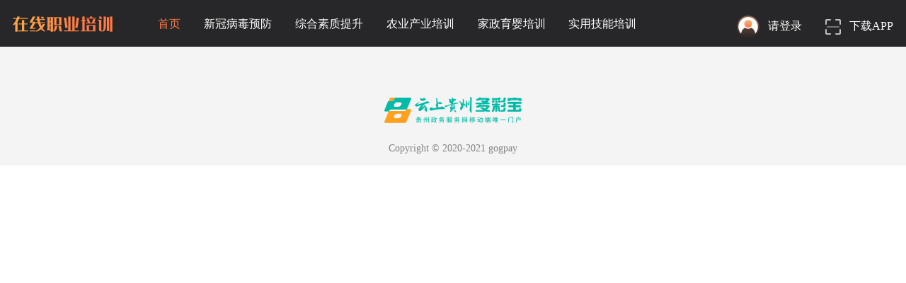

--- FILE ---
content_type: text/html
request_url: https://social-media.gogpay.cn/societyMedia/view/pc-index?VNK=c63f93b4
body_size: 785
content:
<!DOCTYPE HTML><html><head><meta charset=utf-8><meta name=viewport content="width=device-width,initial-scale=1,maximum-scale=1,minimum-scale=1"><meta name=format-detection content="telephone=no,date=no,address=no,email=no,url=no"><title>&lrm;</title><link href=/societyMedia/static/css/app.db37626730a7a6e48295fe82a0aa8669.css rel=stylesheet></head><body><div id=app></div><script src=https://dcb-cdn.oss-cn-beijing.aliyuncs.com/vue-lib/vue/2.5.17/vue.min.js></script><script src=https://dcb-cdn.oss-cn-beijing.aliyuncs.com/vue-lib/vue-router/3.0.1/vue-router.min.js></script><script src=https://dcb-cdn.oss-cn-beijing.aliyuncs.com/vue-lib/vuex/3.0.1/vuex.min.js></script><script src=https://dcb-cdn.oss-cn-beijing.aliyuncs.com/vue-lib/axios/0.18.0/axios.min.js></script><script src=https://dcb-cdn.oss-cn-beijing.aliyuncs.com/jssdk/dcbapp.js></script><script src=https://dcb-cdn.oss-cn-beijing.aliyuncs.com/load-async/load-async-script.js></script><script src=https://dcb-cdn.oss-cn-beijing.aliyuncs.com/countly/countly.min.js></script><script src=https://dcb-cdn.oss-cn-beijing.aliyuncs.com/jssdk/countlyVueUtil.js></script><script type=text/javascript>let domain = document.domain;
  if (!!domain && domain.indexOf('gogpay.cn') !== -1) {
    loadAsyncScript('https://cdn.ravenjs.com/3.25.2/vue/raven.min.js', function () {
      Raven.config('https://92b5228551804f38a57bc5899f391400@tracker.gogpay.cn//63').install()
      window.onerror = function (message, source, lineno, colno, error) {
        Raven.captureException(error);
      }
    })
  }</script><script type=text/javascript src=/societyMedia/static/js/manifest.57f2551a1740fc9a2bdb.js></script><script type=text/javascript src=/societyMedia/static/js/vendor.e7ca021ad8132126259d.js></script><script type=text/javascript src=/societyMedia/static/js/app.22fff484919784326788.js></script></body></html>

--- FILE ---
content_type: text/css
request_url: https://social-media.gogpay.cn/societyMedia/static/css/app.db37626730a7a6e48295fe82a0aa8669.css
body_size: 38427
content:
html{line-height:1.15;-webkit-text-size-adjust:100%;-ms-touch-action:manipulation;touch-action:manipulation}body,html{height:100%}*{margin:0;padding:0;-webkit-box-sizing:border-box;box-sizing:border-box;-webkit-tap-highlight-color:rgba(255,0,0,0);outline:none;-webkit-overflow-scrolling:touch}h1{font-size:2em}hr{-webkit-box-sizing:content-box;box-sizing:content-box;height:0;overflow:visible}pre{font-family:monospace,monospace;font-size:1em}a{background-color:transparent;text-decoration:none}abbr[title]{border-bottom:none;text-decoration:underline;-webkit-text-decoration:underline dotted;text-decoration:underline dotted}b,strong{font-weight:700}code,kbd,samp{font-family:monospace,monospace;font-size:1em}small{font-size:80%}sub,sup{font-size:75%;line-height:0;position:relative;vertical-align:baseline}sub{bottom:-.25em}sup{top:-.5em}img{border-style:none}button,input,optgroup,select,textarea{font-family:inherit;font-size:100%;line-height:1.15;margin:0;-webkit-appearance:none;-webkit-tap-highlight-color:rgba(255,0,0,0)}button,input{overflow:visible;line-height:normal}button,select{text-transform:none}button{border:none;outline:none}input{border:none;padding:0}input::-webkit-input-placeholder{color:#b3b3b3}input::-moz-placeholder{color:#b3b3b3}input::-ms-input-placeholder{color:#b3b3b3}input::placeholder{color:#b3b3b3}[type=button],[type=reset],[type=submit],button{-webkit-appearance:button}[type=button]::-moz-focus-inner,[type=reset]::-moz-focus-inner,[type=submit]::-moz-focus-inner,button::-moz-focus-inner{border-style:none;padding:0}[type=button]:-moz-focusring,[type=reset]:-moz-focusring,[type=submit]:-moz-focusring,button:-moz-focusring{outline:.026667rem dotted ButtonText}fieldset{padding:.35em .75em .625em}legend{-webkit-box-sizing:border-box;box-sizing:border-box;color:inherit;display:table;max-width:100%;padding:0;white-space:normal}progress{vertical-align:baseline}textarea{overflow:auto}[type=checkbox],[type=radio]{-webkit-box-sizing:border-box;box-sizing:border-box;padding:0}[type=number]::-webkit-inner-spin-button,[type=number]::-webkit-outer-spin-button{height:auto}[type=search]{-webkit-appearance:textfield;outline-offset:-.053333rem}[type=search]::-webkit-search-decoration{-webkit-appearance:none}::-webkit-file-upload-button{-webkit-appearance:button;font:inherit}details{display:block}summary{display:list-item}[hidden],template{display:none}ol,ul{list-style:none}em,i{font-style:normal}.clearfix:after{visibility:hidden;display:block;font-size:0;content:".";clear:both;height:0}.wrapper{padding:.08rem .426667rem 1.066667rem;height:100%}.mb-20{margin-bottom:.533333rem}.page-name{padding:.426667rem 0 0 .426667rem;color:#465166;font-size:.693333rem;margin-bottom:.426667rem}.el-shadow{background-color:#fff;border-radius:.213333rem;-webkit-box-shadow:0 .213333rem .213333rem 0 rgba(0,0,0,.07);box-shadow:0 .213333rem .213333rem 0 rgba(0,0,0,.07)}.submit-btn{border-radius:1.333333rem;background-color:#ffa809;color:#fff;display:block;font-size:.533333rem;height:1.173333rem;line-height:1.173333rem;margin:0 auto;width:7.973333rem}#app{height:100%}.wrapper .nav-list li .views[data-v-7b34b592],.wrapper .nav-list li[data-v-7b34b592]{display:-webkit-box;display:-ms-flexbox;display:flex}.wrapper .nav-list li .views[data-v-7b34b592]{-webkit-box-align:center;-ms-flex-align:center;align-items:center}.wrapper .nav-list li[data-v-7b34b592]{-webkit-box-pack:justify;-ms-flex-pack:justify;justify-content:space-between}.wrapper[data-v-7b34b592]{padding:0;overflow:auto}.wrapper[data-v-7b34b592]:before{content:"";background:url(/societyMedia/static/img/banner-1.4771282.png) 0 0 no-repeat;background-size:100% 100%;display:block;height:5.626667rem;width:100%}.wrapper .nav-list[data-v-7b34b592]{padding:0 .426667rem;margin-top:-.426667rem}.wrapper .nav-list li[data-v-7b34b592]{border-radius:.213333rem;max-height:3.146667rem;overflow:hidden}.wrapper .nav-list li .left[data-v-7b34b592]{display:-webkit-box;display:-ms-flexbox;display:flex;-webkit-box-orient:vertical;-webkit-box-direction:normal;-ms-flex-direction:column;flex-direction:column;padding:.426667rem .266667rem .32rem}.wrapper .nav-list li .title[data-v-7b34b592]{color:#465166;font-family:PingFangSC-Medium,PingFang SC;font-weight:700;font-size:.533333rem;line-height:.746667rem;margin-bottom:.053333rem}.wrapper .nav-list li .title-desc[data-v-7b34b592]{color:#465166;font-family:PingFangSC-Regular,PingFang SC;font-size:.373333rem;line-height:.533333rem;margin-bottom:.533333rem}.wrapper .nav-list li .views[data-v-7b34b592]{color:#a5aab3;font-family:PingFangSC-Regular,PingFang SC;font-size:.373333rem;line-height:.533333rem}.wrapper .nav-list li .views i[data-v-7b34b592]{color:#ccc;font-size:.533333rem;margin-right:.106667rem}.wrapper .nav-list li img[data-v-7b34b592]{width:4.186667rem}.video-list li .views[data-v-2dda1f9d],.video-list li[data-v-2dda1f9d]{display:-webkit-box;display:-ms-flexbox;display:flex}.video-list li .views[data-v-2dda1f9d],.video-list li[data-v-2dda1f9d]{-webkit-box-align:center;-ms-flex-align:center;align-items:center}.video-list li[data-v-2dda1f9d]{-webkit-box-pack:justify;-ms-flex-pack:justify;justify-content:space-between}.wrapper[data-v-2dda1f9d]{padding:0;overflow:auto}.wrapper .banner[data-v-2dda1f9d]{display:block;height:3.466667rem;width:100%}.video-list[data-v-2dda1f9d]{padding:.106667rem .426667rem}.video-list li[data-v-2dda1f9d]{border-bottom:.026667rem solid #eeeff0;padding:.32rem 0}.video-list li[data-v-2dda1f9d]:last-child{border-bottom:none}.video-list li img[data-v-2dda1f9d]{border-radius:.213333rem;height:2.266667rem;width:4rem}.video-list li .right[data-v-2dda1f9d]{display:-webkit-box;display:-ms-flexbox;display:flex;-webkit-box-orient:vertical;-webkit-box-direction:normal;-ms-flex-direction:column;flex-direction:column;-webkit-box-flex:1;-ms-flex:1;flex:1;padding-left:.32rem}.video-list li .title[data-v-2dda1f9d]{color:#465166;font-family:PingFangSC-Regular,PingFang SC;font-size:.426667rem;height:1.173333rem;line-height:.586667rem;margin-bottom:.56rem}.video-list li .views[data-v-2dda1f9d]{color:#a5aab3;font-family:PingFangSC-Regular,PingFang SC;font-size:.373333rem;line-height:.533333rem}.video-list li .views i[data-v-2dda1f9d]{color:#ccc;font-size:.533333rem;margin-right:.106667rem}.discuss-list li .phone-date[data-v-46b46aab],.discuss-list li[data-v-46b46aab],.summary-wrap .views[data-v-46b46aab],.summary-wrap[data-v-46b46aab]{display:-webkit-box;display:-ms-flexbox;display:flex}.discuss-list li[data-v-46b46aab]{-webkit-box-align:start;-ms-flex-align:start;align-items:flex-start}.summary-wrap .views[data-v-46b46aab]{-webkit-box-align:center;-ms-flex-align:center;align-items:center}.summary-wrap[data-v-46b46aab]{-webkit-box-align:start;-ms-flex-align:start;align-items:flex-start;-webkit-box-pack:justify;-ms-flex-pack:justify;justify-content:space-between}.discuss-list li .phone-date[data-v-46b46aab]{-webkit-box-align:center;-ms-flex-align:center;align-items:center;-webkit-box-pack:justify;-ms-flex-pack:justify;justify-content:space-between}.wrapper[data-v-46b46aab]{display:-webkit-box;display:-ms-flexbox;display:flex;-webkit-box-orient:vertical;-webkit-box-direction:normal;-ms-flex-direction:column;flex-direction:column;padding:0}main[data-v-46b46aab]{height:100%;overflow:auto}footer[data-v-46b46aab]{-webkit-box-shadow:0 -.053333rem .213333rem 0 rgba(0,0,0,.07);box-shadow:0 -.053333rem .213333rem 0 rgba(0,0,0,.07);-ms-flex-negative:0;flex-shrink:0;margin-top:auto;height:1.333333rem;padding:.213333rem .426667rem}footer span[data-v-46b46aab]{display:block;background-color:#fbfbfb;border-radius:.213333rem;padding:.186667rem .32rem;color:#a5aab3;font-family:PingFangSC-Regular,PingFang SC;font-size:.373333rem;line-height:.533333rem}video[data-v-46b46aab]{background-color:#000;width:100%;height:5.626667rem}.summary-wrap[data-v-46b46aab]{padding:.426667rem;border-bottom:.213333rem solid #fbfbfb}.summary-wrap .left[data-v-46b46aab],.summary-wrap .right[data-v-46b46aab]{display:-webkit-box;display:-ms-flexbox;display:flex;-webkit-box-orient:vertical;-webkit-box-direction:normal;-ms-flex-direction:column;flex-direction:column}.summary-wrap .title[data-v-46b46aab]{color:#465166;font-family:PingFangSC-Medium,PingFang SC;font-weight:700;font-size:.48rem;line-height:.666667rem;margin-bottom:.106667rem}.summary-wrap .views[data-v-46b46aab]{color:#a5aab3;font-family:PingFangSC-Regular,PingFang SC;font-size:.373333rem;line-height:.533333rem}.summary-wrap .views i[data-v-46b46aab]{color:#ccc;font-size:.533333rem;margin-right:.106667rem}.summary-wrap .left[data-v-46b46aab]{-webkit-box-flex:1;-ms-flex:1;flex:1}.summary-wrap .right[data-v-46b46aab]{display:-webkit-box;display:-ms-flexbox;display:flex;-webkit-box-align:center;-ms-flex-align:center;align-items:center;-webkit-box-pack:center;-ms-flex-pack:center;justify-content:center;margin-left:.213333rem}.summary-wrap .right i[data-v-46b46aab]{color:#ccc;font-size:.8rem;width:.8rem}.summary-wrap .right i.active[data-v-46b46aab]{color:#ff6665}.summary-wrap .right .count[data-v-46b46aab]{color:#465166;font-family:PingFangSC-Regular,PingFang SC;font-size:.32rem;line-height:.453333rem}.discuss-content[data-v-46b46aab]{padding:0 .426667rem}.discuss-title[data-v-46b46aab]{border-bottom:.026667rem solid #eeeff0;color:#465166;font-family:PingFangSC-Medium,PingFang SC;font-size:.426667rem;font-weight:700;line-height:.586667rem;padding:.32rem 0}.discuss-list li[data-v-46b46aab]{border-bottom:.026667rem solid #eeeff0;padding:.426667rem 0}.discuss-list li[data-v-46b46aab]:last-child{border-bottom:none}.discuss-list li.no-data[data-v-46b46aab]{color:#a5aab3;font-family:PingFangSC-Regular,PingFang SC;font-size:.373333rem;line-height:.586667rem;-webkit-box-pack:center;-ms-flex-pack:center;justify-content:center}.discuss-list li img[data-v-46b46aab]{height:1.066667rem;width:1.066667rem;border-radius:1.333333rem}.discuss-list li .right[data-v-46b46aab]{display:-webkit-box;display:-ms-flexbox;display:flex;-webkit-box-flex:1;-ms-flex:1;flex:1;-webkit-box-orient:vertical;-webkit-box-direction:normal;-ms-flex-direction:column;flex-direction:column;padding-left:.32rem}.discuss-list li .phone-date[data-v-46b46aab]{color:#a5aab3;font-family:PingFangSC-Regular,PingFang SC;font-size:.32rem;line-height:.453333rem;margin-bottom:.426667rem}.discuss-list li .content[data-v-46b46aab]{color:#465166;font-family:PingFangSC-Regular,PingFang SC;font-size:.426667rem;line-height:.586667rem;word-break:break-all;margin-bottom:.533333rem}.discuss-list li i[data-v-46b46aab]{display:-webkit-box;display:-ms-flexbox;display:flex;-webkit-box-align:center;-ms-flex-align:center;align-items:center;-webkit-box-pack:end;-ms-flex-pack:end;justify-content:flex-end;color:#a5aab3;font-size:.32rem;font-family:PingFangSC-Regular,PingFang SC;text-align:right}.discuss-list li i[data-v-46b46aab]:before{content:"\E62E";font-size:.533333rem}.wrapper[data-v-5e7176f3]{display:-webkit-box;display:-ms-flexbox;display:flex;-webkit-box-orient:vertical;-webkit-box-direction:normal;-ms-flex-direction:column;flex-direction:column;-webkit-box-align:end;-ms-flex-align:end;align-items:flex-end;padding:.533333rem .426667rem}.discuss-wrap[data-v-5e7176f3]{border-radius:.213333rem;background-color:#fbfbfb;margin-bottom:.32rem;width:100%}.discuss-wrap textarea[data-v-5e7176f3]{border:none;resize:none;background-color:transparent;color:#465166;font-size:.373333rem;height:2.933333rem;width:100%;padding:.32rem .32rem 0}.discuss-wrap .count[data-v-5e7176f3]{color:#a5aab3;font-family:PingFangSC-Regular,PingFang SC;font-size:.266667rem;line-height:.373333rem;text-align:right;padding:.213333rem .32rem}.disabled[data-v-5e7176f3]{background-color:#ccc;border-radius:.213333rem;height:.8rem;width:1.6rem;color:#fff;font-family:PingFangSC-Regular,PingFang SC;font-size:.373333rem}.disabled.send[data-v-5e7176f3]{background-color:#ffa809}.category-title[data-v-56f172ee],.category-title span[data-v-56f172ee]{display:-webkit-box;display:-ms-flexbox;display:flex;-webkit-box-align:center;-ms-flex-align:center;align-items:center}.wrapper[data-v-56f172ee]{padding:0;position:relative;overflow:auto}.main-else[data-v-56f172ee],.main[data-v-56f172ee]{margin:0 auto;padding:24Px 0 60Px;width:1244Px}.main[data-v-56f172ee]{min-height:2116Px}.main .banner[data-v-56f172ee]{display:block;margin-bottom:30Px}.mb-32[data-v-56f172ee]{margin-bottom:32Px}.category-title[data-v-56f172ee]{margin-bottom:20Px}.category-title span[data-v-56f172ee]{font-size:22Px;font-weight:700;margin:0 40Px 0 12Px}.category-title span[data-v-56f172ee]:before{content:"";height:28Px;margin-right:12Px;width:28Px}.category-title span.icon-1[data-v-56f172ee]:before{background:url([data-uri]) 0 0 no-repeat;background-size:100% 100%}.category-title span.icon-2[data-v-56f172ee]:before{background:url([data-uri]) 0 0 no-repeat;background-size:100% 100%}.category-title span.icon-3[data-v-56f172ee]:before{background:url([data-uri]) 0 0 no-repeat;background-size:100% 100%}.category-title span.icon-4[data-v-56f172ee]:before{background:url([data-uri]) 0 0 no-repeat;background-size:100% 100%}.category-title span.icon-5[data-v-56f172ee]:before{background:url([data-uri]) 0 0 no-repeat;background-size:100% 100%}.category-title a[data-v-56f172ee]{display:-webkit-box;display:-ms-flexbox;display:flex;-webkit-box-align:center;-ms-flex-align:center;align-items:center;color:rgba(55,56,60,.5);font-size:16Px}.category-title a[data-v-56f172ee]:after{background:url([data-uri]) 0 0 no-repeat;background-size:100% 100%;content:"";width:8Px;height:12Px;margin-left:5Px}.org[data-v-56f172ee]{font-size:22Px;font-weight:700;margin-bottom:20Px}.friend-chain[data-v-56f172ee]{margin:0 auto 20Px;display:-webkit-box;display:-ms-flexbox;display:flex;-ms-flex-wrap:wrap;flex-wrap:wrap;-webkit-box-pack:justify;-ms-flex-pack:justify;justify-content:space-between}.friend-chain a[data-v-56f172ee]{width:26%;height:40Px;background-color:#ff7a45;border-radius:4Px;color:#fff;font-size:14Px;padding:12Px 16Px;text-align:center}header[data-v-70a2348c]{background-color:#272729;max-height:66Px;padding:22Px 0}header .header-wrap[data-v-70a2348c]{display:-webkit-box;display:-ms-flexbox;display:flex;-webkit-box-align:center;-ms-flex-align:center;align-items:center;width:1244Px;margin:0 auto;position:relative}header .login-wrap[data-v-70a2348c]{position:absolute;right:0;top:0}header .avatar[data-v-70a2348c]{position:relative;padding-left:0}header .avatar img[data-v-70a2348c]{display:inline-block;vertical-align:middle;height:32Px;width:32Px;border-radius:50Px;margin-right:12Px}header .login-out[data-v-70a2348c]{position:absolute;left:0;bottom:-76Px;background-color:rgba(0,0,0,.7);border-radius:0 0 12Px 12Px;text-align:center;padding:16Px;color:#fff;font-size:16Px;width:146Px}header .download[data-v-70a2348c]{position:relative;padding-right:0}header .download[data-v-70a2348c]:before{display:inline-block;vertical-align:middle;content:"";width:22Px;height:22Px;background:url([data-uri]) 50% no-repeat;background-size:100% 100%;margin-right:8Px}header .download .qr-code[data-v-70a2348c]{position:absolute;left:50%;bottom:-250Px;-webkit-transform:translateX(-50%);transform:translateX(-50%);background-color:rgba(0,0,0,.7);height:213Px;width:176Px;display:none;text-align:center;padding:10Px 18Px 20Px;color:#fff;font-size:16Px}header .download .qr-code img[data-v-70a2348c]{margin-bottom:12Px}header .download .qr-code[data-v-70a2348c]:before{content:"";position:absolute;left:50%;top:-16Px;-webkit-transform:translateX(-50%);transform:translateX(-50%);height:0;width:0;border:8px solid transparent;border-bottom-color:rgba(0,0,0,.7)}header .download:hover .qr-code[data-v-70a2348c]{display:block}header nav[data-v-70a2348c]{padding-left:50Px}header nav a.router-link-exact-active[data-v-70a2348c],header nav a[data-v-70a2348c]:hover{color:#ff7a45;-webkit-transition:.3ms;transition:.3ms}header a[data-v-70a2348c]{color:#fff;font-size:16Px;line-height:24Px;padding:0 .266667rem}.form-control[data-v-3e49f845]{display:-webkit-box;display:-ms-flexbox;display:flex;-webkit-box-align:center;-ms-flex-align:center;align-items:center}.login-wrap[data-v-3e49f845]{position:absolute;top:0;right:0;bottom:0;left:0;background-color:rgba(0,0,0,.6);z-index:100}.login-form[data-v-3e49f845]{position:absolute;left:50%;top:50%;-webkit-transform:translate(-50%,-50%);transform:translate(-50%,-50%);background-color:#fff;height:400Px;width:582Px;padding:40Px 67Px 40Px 85Px}.login-form button[data-v-3e49f845]{background-color:#ff7a45;color:#fff;cursor:pointer;font-size:18Px;font-weight:700;height:48Px;letter-spacing:10Px;width:100%}.login-close[data-v-3e49f845]{color:rgba(0,0,0,.5);font-size:30Px;position:absolute;right:20Px;top:20Px;cursor:pointer;width:16Px;height:16Px;background:url([data-uri]) 0 0 no-repeat;background-size:100% 100%}.login-title[data-v-3e49f845]{color:#ff7a45;text-align:center;font-size:18Px;font-weight:700;margin-bottom:44Px}.form-group[data-v-3e49f845]{display:-webkit-box;display:-ms-flexbox;display:flex;-webkit-box-orient:vertical;-webkit-box-direction:normal;-ms-flex-direction:column;flex-direction:column;padding-bottom:40Px;position:relative}.form-group .message[data-v-3e49f845]{position:absolute;left:0;bottom:20Px;font-size:16Px;color:red}.form-wrap[data-v-3e49f845]{display:-webkit-box;display:-ms-flexbox;display:flex;-webkit-box-align:start;-ms-flex-align:start;align-items:flex-start}.form-wrap a[data-v-3e49f845]{border-radius:.106667rem;border:1px solid #ff7a45;color:#ff7a45;font-size:16Px;font-weight:700;height:50Px;line-height:50Px;text-align:center;width:139Px;margin-left:auto}.form-wrap a.disabled[data-v-3e49f845]{border:1px solid #a1a5ad;color:#a1a5ad}.form-control[data-v-3e49f845]{background-color:#f9f9f9;padding:16Px 15Px;margin-bottom:30Px}.form-control.mobile[data-v-3e49f845]:before,.form-control.verify[data-v-3e49f845]:before{content:"";width:18Px;height:18Px}.form-control.mobile[data-v-3e49f845]:before{background:url([data-uri]) 0 0 no-repeat;background-size:100% 100%}.form-control.verify[data-v-3e49f845]:before{background:url([data-uri]) 0 0 no-repeat;background-size:100% 100%}.form-control input[data-v-3e49f845]{color:#37383c;font-size:16Px;background-color:transparent;padding-left:12Px}.form-control input[data-v-3e49f845]::-webkit-input-placeholder{color:#a1a5ad}.form-control input[data-v-3e49f845]::-moz-placeholder{color:#a1a5ad}.form-control input[data-v-3e49f845]::-ms-input-placeholder{color:#a1a5ad}.form-control input[data-v-3e49f845]::placeholder{color:#a1a5ad}.form-control i[data-v-3e49f845]{color:#a3a7af;font-size:20Px;line-height:21Px}.form-control.w270[data-v-3e49f845]{width:270Px}footer[data-v-09f9192c]{-webkit-box-align:center;-ms-flex-align:center;align-items:center;background-color:#f4f4f4;display:-webkit-box;display:-ms-flexbox;display:flex;-webkit-box-orient:vertical;-webkit-box-direction:normal;-ms-flex-direction:column;flex-direction:column;-ms-flex-negative:0;flex-shrink:0;margin-top:auto;-webkit-box-pack:center;-ms-flex-pack:center;justify-content:center;height:168Px;padding:75Px 0 20Px}footer img[data-v-09f9192c]{margin-bottom:.506667rem}footer .copyright[data-v-09f9192c]{color:rgba(55,56,60,.6);font-size:14Px}.list[data-v-69edfa11]{display:-webkit-box;display:-ms-flexbox;display:flex;-webkit-box-align:start;-ms-flex-align:start;align-items:flex-start;-ms-flex-wrap:wrap;flex-wrap:wrap}.list li[data-v-69edfa11]{-webkit-box-shadow:0 8Px 20Px -6Px rgba(0,0,0,.08);box-shadow:0 8Px 20Px -6Px rgba(0,0,0,.08);border-radius:8Px;-webkit-box-flex:0;-ms-flex:0 0 274Px;flex:0 0 274Px;width:274Px;margin-right:49Px;margin-bottom:40Px;overflow:hidden;cursor:pointer}.list li[data-v-69edfa11]:nth-child(4n){margin-right:0}.list li img[data-v-69edfa11]{background-color:#afeeee;display:block;height:162Px}.list li .title[data-v-69edfa11]{color:#37383c;font-size:16Px;height:40Px;line-height:20Px;margin-bottom:13Px}.list li .title-views[data-v-69edfa11]{padding:10Px 12Px 20Px;display:-webkit-box;display:-ms-flexbox;display:flex;-webkit-box-orient:vertical;-webkit-box-direction:normal;-ms-flex-direction:column;flex-direction:column}.list li .views[data-v-69edfa11]{-webkit-box-align:center;-ms-flex-align:center;align-items:center;color:#a1a5ad;display:-webkit-box;display:-ms-flexbox;display:flex;font-size:14Px}.list li .views[data-v-69edfa11]:before{background:url([data-uri]) 0 0 no-repeat;background-size:100% 100%;content:"";height:18Px;width:18Px;margin-right:9Px}.category-title[data-v-471ab262],.category-title span[data-v-471ab262]{display:-webkit-box;display:-ms-flexbox;display:flex;-webkit-box-align:center;-ms-flex-align:center;align-items:center}.wrapper[data-v-471ab262]{padding:0;position:relative;overflow:auto}.main-else[data-v-471ab262],.main[data-v-471ab262]{margin:0 auto;padding:24Px 0 60Px;width:1244Px}.main[data-v-471ab262]{min-height:2116Px}.main .banner[data-v-471ab262]{display:block;margin-bottom:30Px}.mb-32[data-v-471ab262]{margin-bottom:32Px}.category-title[data-v-471ab262]{margin-bottom:20Px}.category-title span[data-v-471ab262]{font-size:22Px;font-weight:700;margin:0 40Px 0 12Px}.category-title span[data-v-471ab262]:before{content:"";height:28Px;margin-right:12Px;width:28Px}.category-title span.icon-1[data-v-471ab262]:before{background:url([data-uri]) 0 0 no-repeat;background-size:100% 100%}.category-title span.icon-2[data-v-471ab262]:before{background:url([data-uri]) 0 0 no-repeat;background-size:100% 100%}.category-title span.icon-3[data-v-471ab262]:before{background:url([data-uri]) 0 0 no-repeat;background-size:100% 100%}.category-title span.icon-4[data-v-471ab262]:before{background:url([data-uri]) 0 0 no-repeat;background-size:100% 100%}.category-title span.icon-5[data-v-471ab262]:before{background:url([data-uri]) 0 0 no-repeat;background-size:100% 100%}.category-title a[data-v-471ab262]{display:-webkit-box;display:-ms-flexbox;display:flex;-webkit-box-align:center;-ms-flex-align:center;align-items:center;color:rgba(55,56,60,.5);font-size:16Px}.category-title a[data-v-471ab262]:after{background:url([data-uri]) 0 0 no-repeat;background-size:100% 100%;content:"";width:8Px;height:12Px;margin-left:5Px}.org[data-v-471ab262]{font-size:22Px;font-weight:700;margin-bottom:20Px}.friend-chain[data-v-471ab262]{margin:0 auto 20Px;display:-webkit-box;display:-ms-flexbox;display:flex;-ms-flex-wrap:wrap;flex-wrap:wrap;-webkit-box-pack:justify;-ms-flex-pack:justify;justify-content:space-between}.friend-chain a[data-v-471ab262]{width:26%;height:40Px;background-color:#ff7a45;border-radius:4Px;color:#fff;font-size:14Px;padding:12Px 16Px;text-align:center}.wrapper[data-v-62c5d57c]{padding:0;overflow:auto;position:relative}.main[data-v-62c5d57c]{margin:0 auto;padding:24Px 0 0;width:1244Px;min-height:1012Px}.main .banner[data-v-62c5d57c]{display:block;margin-bottom:30Px;border-radius:12Px}.discuss-list li .phone-date[data-v-6dcba540],.discuss-list li[data-v-6dcba540],.summary-wrap .views[data-v-6dcba540],.summary-wrap[data-v-6dcba540]{display:-webkit-box;display:-ms-flexbox;display:flex}.discuss-list li[data-v-6dcba540]{-webkit-box-align:start;-ms-flex-align:start;align-items:flex-start}.discuss-list li .phone-date[data-v-6dcba540],.summary-wrap .views[data-v-6dcba540],.summary-wrap[data-v-6dcba540]{-webkit-box-align:center;-ms-flex-align:center;align-items:center}.summary-wrap[data-v-6dcba540]{-webkit-box-pack:justify;-ms-flex-pack:justify;justify-content:space-between}.wrapper[data-v-6dcba540]{padding:0;position:relative;overflow:auto}.main[data-v-6dcba540]{display:-webkit-box;display:-ms-flexbox;display:flex;-webkit-box-align:start;-ms-flex-align:start;align-items:flex-start;margin:0 auto;padding:24Px 0 0;width:1244Px;min-height:1297Px}.main .left[data-v-6dcba540]{width:800Px}.main video[data-v-6dcba540]{background-color:#000;width:100%;height:450Px}.summary-wrap[data-v-6dcba540]{padding:20Px 0 32Px;border-bottom:1px solid #eee}.summary-wrap .left[data-v-6dcba540],.summary-wrap .right[data-v-6dcba540]{display:-webkit-box;display:-ms-flexbox;display:flex;-webkit-box-orient:vertical;-webkit-box-direction:normal;-ms-flex-direction:column;flex-direction:column}.summary-wrap .title[data-v-6dcba540]{color:#272729;font-weight:700;font-size:22PX;line-height:33Px;margin-bottom:10Px}.summary-wrap .left[data-v-6dcba540]{-webkit-box-flex:1;-ms-flex:1;flex:1}.summary-wrap .views[data-v-6dcba540]{color:#a5aab3;font-size:14Px;line-height:20Px}.summary-wrap .views[data-v-6dcba540]:before{background:url([data-uri]) 0 0 no-repeat;background-size:100% 100%;content:"";height:18Px;width:18Px;margin-right:9Px}.summary-wrap .right[data-v-6dcba540]{display:-webkit-box;display:-ms-flexbox;display:flex;-webkit-box-align:center;-ms-flex-align:center;align-items:center;-webkit-box-pack:center;-ms-flex-pack:center;justify-content:center;-webkit-box-flex:0;-ms-flex:0 0 80Px;flex:0 0 80Px}.summary-wrap .right img[data-v-6dcba540]{height:30Px;width:30Px;cursor:pointer;margin-bottom:4Px}.summary-wrap .right .count[data-v-6dcba540]{color:#465166;font-size:14Px;line-height:20Px}.discuss-wrap[data-v-6dcba540]{border-radius:4Px;background-color:#f9f9f9;height:120Px;padding-bottom:12Px}.discuss-wrap textarea[data-v-6dcba540]{border:none;background-color:transparent;color:#37383c;font-size:16Px;height:78Px;line-height:17Px;width:100%;resize:none;padding:16Px}.discuss-wrap textarea[data-v-6dcba540]::-webkit-scrollbar{width:5Px;height:5Px}.discuss-wrap textarea[data-v-6dcba540]::-webkit-scrollbar-track{background:#efefef;border-radius:5Px}.discuss-wrap textarea[data-v-6dcba540]::-webkit-scrollbar-thumb{background:#bfbfbf;border-radius:5Px}.discuss-wrap span[data-v-6dcba540]{color:rgba(39,39,41,.5);font-size:14Px;margin-right:12Px}.discuss-wrap button[data-v-6dcba540]{border-radius:50Px;background-color:#ff7a45;color:#fff;font-size:14Px;font-weight:700;height:28Px;width:80Px;line-height:normal;cursor:pointer}.discuss-bottom[data-v-6dcba540]{display:-webkit-box;display:-ms-flexbox;display:flex;-webkit-box-align:center;-ms-flex-align:center;align-items:center;-webkit-box-pack:end;-ms-flex-pack:end;justify-content:flex-end;padding-right:16Px}.discuss-title[data-v-6dcba540]{color:#272729;font-family:PingFangSC-Medium,PingFang SC;font-size:16Px;font-weight:700;line-height:24Px;padding:20Px 0}.discuss-list[data-v-6dcba540]{max-height:443Px;overflow:auto;margin-bottom:40Px;padding-right:20Px}.discuss-list[data-v-6dcba540]::-webkit-scrollbar{width:5Px;height:5Px}.discuss-list[data-v-6dcba540]::-webkit-scrollbar-track{background:#efefef;border-radius:5Px}.discuss-list[data-v-6dcba540]::-webkit-scrollbar-thumb{background:#bfbfbf;border-radius:5Px}.discuss-list li[data-v-6dcba540]{border-bottom:1px solid #eeeff0;padding:24Px 0}.discuss-list li[data-v-6dcba540]:last-child{border-bottom:none}.discuss-list li.no-data[data-v-6dcba540]{color:#a5aab3;font-family:PingFangSC-Regular,PingFang SC;font-size:.373333rem;line-height:22Px;-webkit-box-pack:center;-ms-flex-pack:center;justify-content:center}.discuss-list li img[data-v-6dcba540]{-webkit-box-flex:0;-ms-flex:0 0 40Px;flex:0 0 40Px;height:40Px;width:40Px;border-radius:50Px}.discuss-list li .right[data-v-6dcba540]{display:-webkit-box;display:-ms-flexbox;display:flex;-webkit-box-orient:vertical;-webkit-box-direction:normal;-ms-flex-direction:column;flex-direction:column;-webkit-box-flex:1;-ms-flex:1;flex:1;padding-left:24Px}.discuss-list li .phone-date[data-v-6dcba540]{margin-bottom:14Px}.discuss-list li .phone[data-v-6dcba540]{color:#ff7a45;font-family:PingFangSC-Regular,PingFang SC;font-size:16Px;line-height:24Px;margin-right:20Px}.discuss-list li .date[data-v-6dcba540]{color:#a5a5a5;font-family:PingFangSC-Regular,PingFang SC;font-size:12Px;line-height:18Px}.discuss-list li .content[data-v-6dcba540]{color:#465166;font-family:PingFangSC-Regular,PingFang SC;font-size:16Px;line-height:24Px}.discuss-list li i[data-v-6dcba540]{display:-webkit-box;display:-ms-flexbox;display:flex;-webkit-box-align:center;-ms-flex-align:center;align-items:center;-webkit-box-pack:end;-ms-flex-pack:end;justify-content:flex-end;color:#a5aab3;font-size:14Px;margin-left:auto}.discuss-list li i[data-v-6dcba540]:before{content:"\E62E";font-size:.533333rem}.lists li[data-v-4ffaac26]{display:-webkit-box;display:-ms-flexbox;display:flex;-webkit-box-align:start;-ms-flex-align:start;align-items:flex-start}.side[data-v-4ffaac26]{padding-left:40Px;padding-bottom:20Px}.side .title[data-v-4ffaac26]{color:#272729;font-size:18Px;font-weight:700;line-height:27Px}.lists li[data-v-4ffaac26]{cursor:pointer;margin-top:20Px}.lists li img[data-v-4ffaac26]{background-color:rgba(0,0,0,.5);-webkit-box-flex:0;-ms-flex:0 0 220Px;flex:0 0 220Px;width:220Px;height:124Px}.lists li .right[data-v-4ffaac26]{display:-webkit-box;display:-ms-flexbox;display:flex;-webkit-box-orient:vertical;-webkit-box-direction:normal;-ms-flex-direction:column;flex-direction:column;padding-left:16Px}.lists li .item-title[data-v-4ffaac26]{color:#272729;font-size:14Px;font-weight:700;line-height:20Px;margin-bottom:20Px}.lists li .views[data-v-4ffaac26]{color:#a1a5ad;font-size:14Px;line-height:20Px}html[data-v-6e663824]{line-height:1.15;-webkit-text-size-adjust:100%;-ms-touch-action:manipulation;touch-action:manipulation}body[data-v-6e663824],html[data-v-6e663824]{height:100%}[data-v-6e663824]{margin:0;padding:0;-webkit-box-sizing:border-box;box-sizing:border-box;-webkit-tap-highlight-color:rgba(255,0,0,0);outline:none;-webkit-overflow-scrolling:touch}h1[data-v-6e663824]{font-size:2em}hr[data-v-6e663824]{-webkit-box-sizing:content-box;box-sizing:content-box;height:0;overflow:visible}pre[data-v-6e663824]{font-family:monospace,monospace;font-size:1em}a[data-v-6e663824]{background-color:transparent;text-decoration:none}abbr[title][data-v-6e663824]{border-bottom:none;text-decoration:underline;-webkit-text-decoration:underline dotted;text-decoration:underline dotted}b[data-v-6e663824],strong[data-v-6e663824]{font-weight:700}code[data-v-6e663824],kbd[data-v-6e663824],samp[data-v-6e663824]{font-family:monospace,monospace;font-size:1em}small[data-v-6e663824]{font-size:80%}sub[data-v-6e663824],sup[data-v-6e663824]{font-size:75%;line-height:0;position:relative;vertical-align:baseline}sub[data-v-6e663824]{bottom:-.25em}sup[data-v-6e663824]{top:-.5em}img[data-v-6e663824]{border-style:none}button[data-v-6e663824],input[data-v-6e663824],optgroup[data-v-6e663824],select[data-v-6e663824],textarea[data-v-6e663824]{font-family:inherit;font-size:100%;line-height:1.15;margin:0;-webkit-appearance:none;-webkit-tap-highlight-color:rgba(255,0,0,0)}button[data-v-6e663824],input[data-v-6e663824]{overflow:visible;line-height:normal}button[data-v-6e663824],select[data-v-6e663824]{text-transform:none}button[data-v-6e663824]{border:none;outline:none}input[data-v-6e663824]{border:none;padding:0}input[data-v-6e663824]::-webkit-input-placeholder{color:#b3b3b3}input[data-v-6e663824]::-moz-placeholder{color:#b3b3b3}input[data-v-6e663824]::-ms-input-placeholder{color:#b3b3b3}input[data-v-6e663824]::placeholder{color:#b3b3b3}[type=button][data-v-6e663824],[type=reset][data-v-6e663824],[type=submit][data-v-6e663824],button[data-v-6e663824]{-webkit-appearance:button}[type=button][data-v-6e663824]::-moz-focus-inner,[type=reset][data-v-6e663824]::-moz-focus-inner,[type=submit][data-v-6e663824]::-moz-focus-inner,button[data-v-6e663824]::-moz-focus-inner{border-style:none;padding:0}[type=button][data-v-6e663824]:-moz-focusring,[type=reset][data-v-6e663824]:-moz-focusring,[type=submit][data-v-6e663824]:-moz-focusring,button[data-v-6e663824]:-moz-focusring{outline:.026667rem dotted ButtonText}fieldset[data-v-6e663824]{padding:.35em .75em .625em}legend[data-v-6e663824]{-webkit-box-sizing:border-box;box-sizing:border-box;color:inherit;display:table;max-width:100%;padding:0;white-space:normal}progress[data-v-6e663824]{vertical-align:baseline}textarea[data-v-6e663824]{overflow:auto}[type=checkbox][data-v-6e663824],[type=radio][data-v-6e663824]{-webkit-box-sizing:border-box;box-sizing:border-box;padding:0}[type=number][data-v-6e663824]::-webkit-inner-spin-button,[type=number][data-v-6e663824]::-webkit-outer-spin-button{height:auto}[type=search][data-v-6e663824]{-webkit-appearance:textfield;outline-offset:-.053333rem}[type=search][data-v-6e663824]::-webkit-search-decoration{-webkit-appearance:none}[data-v-6e663824]::-webkit-file-upload-button{-webkit-appearance:button;font:inherit}details[data-v-6e663824]{display:block}summary[data-v-6e663824]{display:list-item}[hidden][data-v-6e663824],template[data-v-6e663824]{display:none}ol[data-v-6e663824],ul[data-v-6e663824]{list-style:none}em[data-v-6e663824],i[data-v-6e663824]{font-style:normal}.clearfix[data-v-6e663824]:after{visibility:hidden;display:block;font-size:0;content:".";clear:both;height:0}.wrapper[data-v-6e663824]{padding:.08rem .426667rem 1.066667rem;height:100%}.mb-20[data-v-6e663824]{margin-bottom:.533333rem}.page-name[data-v-6e663824]{padding:.426667rem 0 0 .426667rem;color:#465166;font-size:.693333rem;margin-bottom:.426667rem}.el-shadow[data-v-6e663824]{background-color:#fff;border-radius:.213333rem;-webkit-box-shadow:0 .213333rem .213333rem 0 rgba(0,0,0,.07);box-shadow:0 .213333rem .213333rem 0 rgba(0,0,0,.07)}.submit-btn[data-v-6e663824]{border-radius:1.333333rem;background-color:#ffa809;color:#fff;display:block;font-size:.533333rem;height:1.173333rem;line-height:1.173333rem;margin:0 auto;width:7.973333rem}.toast-box[data-v-6e663824]{bottom:0;left:0;position:fixed;right:0;top:0;z-index:1000}.toast-text[data-v-6e663824]{font-family:PingFangSC-Medium,PingFang SC;position:absolute;left:50%;top:50%;-webkit-transform:translate(-50%,-50%) scale(1);transform:translate(-50%,-50%) scale(1);background:rgba(0,0,0,.7);border-radius:.106667rem;text-align:center;color:#fff;font-size:.426667rem;padding:.213333rem .32rem}.v-toast-enter-active[data-v-6e663824]{-webkit-animation:toast-in-data-v-6e663824 .5s;animation:toast-in-data-v-6e663824 .5s}.v-toast-leave-active[data-v-6e663824]{-webkit-animation:toast-out-data-v-6e663824 .3s;animation:toast-out-data-v-6e663824 .3s}@-webkit-keyframes toast-in-data-v-6e663824{0%{-webkit-transform:translate(-50%,-50%) scale(1.185);transform:translate(-50%,-50%) scale(1.185);opacity:0}to{-webkit-transform:translate(-50%,-50%) scale(1);transform:translate(-50%,-50%) scale(1);opacity:1}}@keyframes toast-in-data-v-6e663824{0%{-webkit-transform:translate(-50%,-50%) scale(1.185);transform:translate(-50%,-50%) scale(1.185);opacity:0}to{-webkit-transform:translate(-50%,-50%) scale(1);transform:translate(-50%,-50%) scale(1);opacity:1}}@-webkit-keyframes toast-out-data-v-6e663824{0%{-webkit-transform:translate(-50%,-50%) scale(1);transform:translate(-50%,-50%) scale(1);opacity:1}to{-webkit-transform:translate(-50%,-50%) scale(.85);transform:translate(-50%,-50%) scale(.85);opacity:0}}@keyframes toast-out-data-v-6e663824{0%{-webkit-transform:translate(-50%,-50%) scale(1);transform:translate(-50%,-50%) scale(1);opacity:1}to{-webkit-transform:translate(-50%,-50%) scale(.85);transform:translate(-50%,-50%) scale(.85);opacity:0}}.dialog[data-v-6a2dce24]{position:fixed;left:0;top:0;right:0;bottom:0;z-index:1000}.dialog-mask[data-v-6a2dce24]{position:absolute;left:0;right:0;top:0;bottom:0;background-color:rgba(0,0,0,.5)}.dialog-container[data-v-6a2dce24]{position:absolute;left:50%;top:50%;-webkit-transform:translate(-50%,-50%);transform:translate(-50%,-50%);width:8.133333rem;background-color:#fff;border-radius:.213333rem;overflow:hidden}.dialog-header[data-v-6a2dce24]{color:#030303;font-size:.453333rem;text-align:center;margin-top:.4rem}.dialog-body[data-v-6a2dce24]{color:#465166;font-size:.373333rem;padding:.4rem .586667rem .533333rem;text-align:center}.dialog-footer[data-v-6a2dce24]{width:100%;display:-webkit-box;display:-ms-flexbox;display:flex;border-top:.026667rem solid #d8d8d8}.dialog-footer a[data-v-6a2dce24]{-webkit-box-flex:6;-ms-flex:6;flex:6;height:1.413333rem;line-height:1.413333rem;font-size:.426667rem;color:#467eea;text-align:center}.dialog-footer a[data-v-6a2dce24]:nth-child(2){border-left:.026667rem solid #d8d8d8}.v-dialog-enter-active[data-v-6a2dce24]{-webkit-animation:dialog-in-data-v-6a2dce24 .5s;animation:dialog-in-data-v-6a2dce24 .5s}.v-dialog-leave-active[data-v-6a2dce24]{-webkit-animation:dialog-out-data-v-6a2dce24 .3s;animation:dialog-out-data-v-6a2dce24 .3s}@-webkit-keyframes dialog-in-data-v-6a2dce24{0%{-webkit-transform:translate(-50%,-50%) scale(1.185);transform:translate(-50%,-50%) scale(1.185);opacity:0}to{-webkit-transform:translate(-50%,-50%) scale(1);transform:translate(-50%,-50%) scale(1);opacity:1}}@keyframes dialog-in-data-v-6a2dce24{0%{-webkit-transform:translate(-50%,-50%) scale(1.185);transform:translate(-50%,-50%) scale(1.185);opacity:0}to{-webkit-transform:translate(-50%,-50%) scale(1);transform:translate(-50%,-50%) scale(1);opacity:1}}@-webkit-keyframes dialog-out-data-v-6a2dce24{0%{-webkit-transform:translate(-50%,-50%) scale(1);transform:translate(-50%,-50%) scale(1);opacity:1}to{-webkit-transform:translate(-50%,-50%) scale(.85);transform:translate(-50%,-50%) scale(.85);opacity:0}}@keyframes dialog-out-data-v-6a2dce24{0%{-webkit-transform:translate(-50%,-50%) scale(1);transform:translate(-50%,-50%) scale(1);opacity:1}to{-webkit-transform:translate(-50%,-50%) scale(.85);transform:translate(-50%,-50%) scale(.85);opacity:0}}.v-mask-enter[data-v-6a2dce24],.v-mask-leave-active[data-v-6a2dce24]{opacity:0}.v-mask-enter-active[data-v-6a2dce24],.v-mask-leave-active[data-v-6a2dce24]{-webkit-transition:opacity .3s;transition:opacity .3s}.loading[data-v-481d228d]{height:100%;position:fixed;top:0;left:0;right:0;z-index:400;width:100%}.loading.load-mask[data-v-481d228d]{background-color:#fff}.loading .load-inner[data-v-481d228d]{background-color:rgba(0,0,0,.5);border-radius:.213333rem;width:2.8rem;height:2.8rem;position:absolute;top:50%;left:50%;-webkit-transform:translate(-50%,-80%);transform:translate(-50%,-80%)}.loading .load-inner .load-img[data-v-481d228d]{background:url([data-uri]) 50% no-repeat;background-size:cover;width:1.146667rem;height:1.146667rem;margin:.4rem auto}.loading .load-inner .load-text[data-v-481d228d]{color:#fff;font-size:.426667rem;text-align:center}@font-face{font-family:icon-font;src:url(/societyMedia/static/fonts/iconfont.0664b65.eot);src:url(/societyMedia/static/fonts/iconfont.0664b65.eot#iefix) format("embedded-opentype"),url("[data-uri]") format("woff2"),url(/societyMedia/static/fonts/iconfont.131e491.woff) format("woff"),url(/societyMedia/static/fonts/iconfont.5236dd5.ttf) format("truetype"),url(/societyMedia/static/img/iconfont.89d5be8.svg#icon-font) format("svg")}.icon-font{font-family:icon-font!important;font-size:16px;font-style:normal;-webkit-font-smoothing:antialiased;-moz-osx-font-smoothing:grayscale}

--- FILE ---
content_type: application/javascript
request_url: https://dcb-cdn.oss-cn-beijing.aliyuncs.com/countly/countly.min.js
body_size: 8
content:
//留空

--- FILE ---
content_type: application/javascript
request_url: https://dcb-cdn.oss-cn-beijing.aliyuncs.com/jssdk/dcbapp.js
body_size: 7742
content:
// 引入2.0js
document.write("<script language=\"javascript\" src=\"https:\/\/dcb-cdn.oss-cn-beijing.aliyuncs.com\/jssdk\/dcb-app-bridge.js\"><\/script>");

/**
 * date：2017/9/8 on 15:19
 * desc:
 * author:zhangL
 * mail:244696396@qq.com
 */
function getIosVersion() {
    var str = navigator.userAgent.toLowerCase()
    var ver = str.match(/cpu iphone os (.*?) like mac os/);
    if (!ver) {
        return -1;
    }
    var vs = ver[1];
    vs = vs.split("_");
    return vs[0];
}

/**
 * android系统输入框被FIXED层遮住的问题
 * @type {Number}
 */
var windowInnerHeight = window.innerHeight;
window.onresize = function () {
    var client = getClient();
    if ("android" != client) {
        return;
    }
    var fixedClassElement = document.getElementsByClassName("fixedClass")[0];
    if (!fixedClassElement) {
        return;
    }
    if (window.innerHeight < windowInnerHeight) {
        fixedClassElement.style.position = 'static';
    } else {
        fixedClassElement.style.position = 'fixed';
    }
}

function getHeader(headerName) {
    var req = new XMLHttpRequest();
    req.open('GET', document.location, false);
    req.send(null);
    var headersStr = req.getAllResponseHeaders();
    alert(headersStr)

    console.log("headers:" + headersStr);
    var header = req.getResponseHeader(headerName);
    alert(header)
    return header;
}

function isDcbApp() {
    var userAgent = navigator.userAgent;
    var isapp = userAgent.indexOf('dcb-app') > -1;
    return isapp;
}

function isWx() {
    var client = getClient();
    return "wxapp" == client || "wx" == client;
}

/**
 * 是否5.0以下版
 */
function greaterThan5() {

    var userAgent = navigator.userAgent;
    var buildNo = 0;
    var start = userAgent.indexOf("buildNo:");
    //android
    if (start > 0) {
        //18092601
        start = start + "buildNo:".length;
        buildLength = 8;
        buildNo = userAgent.substr(start, 8);
        return buildNo > 18092201 && buildNo < 19011420
    } else {
        //2018090601
        start = userAgent.indexOf("Dcb/iOS-");
        if (start > 0) {
            start = start + "Dcb/iOS-".length;
            buildNo = userAgent.substr(start, 10);
            return buildNo > 2018092201 && buildNo < 2019011501
        }
    }

    return false;
}

function getBuildNo() {
    var userAgent = navigator.userAgent;
    var buildNo = 0;
    var start = userAgent.indexOf("buildNo:");
    //android
    if (start > 0) {
        //18092601
        start = start + "buildNo:".length;
        buildLength = 8;
        buildNo = userAgent.substr(start, 8);
    } else {
        //2018090601
        start = userAgent.indexOf("Dcb/iOS-");
        if (start > 0) {
            start = start + "Dcb/iOS-".length;
            buildNo = userAgent.substr(start, 10);
        } else { //安卓
            start = userAgent.indexOf("dcb-app-android-");
            start = start + "dcb-app-android-".length;
            buildNo = userAgent.substr(start, 10);
        }
    }
    return buildNo;
}

function openHomeService() {
    var buildNo = getBuildNo();
    var os = getClient();

    if ("iOS" == os) {
        if (buildNo < 2019012001) {
            // openTab(0);
        } else {
            // openTab(1);
        }
    } else if ("android" == os) {
        if (buildNo < 19012001) {
            // openTab(0);
        } else {
            // openTab(1);
        }
    }
    openTab(1);
}

function getClient() {
    var userAgent = navigator.userAgent;
    if (window.__wxjs_environment === 'miniprogram') {
        return "wxapp"
    }

    var ua = userAgent.toLocaleLowerCase();
    if (ua.match(/MicroMessenger/i) == "micromessenger") {
        return "wx";
    }

    var isiOS = userAgent.indexOf('dcb-app-ios') > -1; //android终端
    if (isiOS) {
        return "iOS";
    }

    var isAndroid = userAgent.indexOf('dcb-app-android') > -1; //android终端
    if (isAndroid) {
        return "android";
    }
    isAndroid = userAgent.indexOf('Android') > -1 || userAgent.indexOf('Adr') > -1; //android终端
    if (isAndroid) {
        return "android";
    }
    isiOS = !!userAgent.match(/\(i[^;]+;( U;)? CPU.+Mac OS X/); //ios终端
    if (isiOS) {
        return "iOS";
    }

    var isOpera = userAgent.indexOf("Opera") > -1;
    if (isOpera) {
        return "Opera"
    }

    if (userAgent.indexOf("Firefox") > -1) {
        return "FF";
    }
    if (userAgent.indexOf("Chrome") > -1) {
        return "Chrome";
    }
    //判断是否Safari浏览器
    if (userAgent.indexOf("Safari") > -1) {
        return "Safari";
    }
    if (userAgent.indexOf("compatible") > -1 && userAgent.indexOf("MSIE") > -1 && !isOpera) {
        return "IE";
    }
    return "unknow";
}

function getBuildCode() {
    var ua = userAgent.toLocaleLowerCase();
    if (ua.match(/MicroMessenger/i) == "micromessenger") {
        return "wx";
    }
}

/**
 * 分享控制器
 */
function share(type) {
    var shareType = type;
    if (isEmpty(shareType)) {
        shareType = "app";
    }
    postMessage({
        "androidUrl": "dcb://share?shareType=" + shareType,
        "iosUrl": "dcb://MyAccount/nativeFetchShareVC?shareType=" + shareType,
        "params": {},
        "model": "shareVC"
    });
}

/**
 * 分享控制器
 *
 * json:
 *     type:分享来源
 *     title:分享的标题
 *     biref:分享的简介
 *     url:分享的链接
 *     image:分享的图片
 *     platform:分享指定平台, 不传默认打开客户端分享弹窗 包括: QQ, Wechat, SinaWeibo, WechatMoments
 *
 */
function shareWithObject(json) {
    var shareType = json.type || "android";
    var shareTitle = json.title || "云上贵州多彩宝";
    var shareBrief = json.biref || "云上贵州多彩宝";
    var shareUrl = json.url || "https://h5gateway.gogpay.cn/appRS/index?dcb_newuser=dcb:newusr:ef10357d9032436e92b6480f36587e81";
    var shareImage = json.image || "";
    var sharePlatform = json.platform || "";

    var iOSUrl = "dcb://MyAccount/nativeFetchShareVC?shareType=" + shareType;
    var androidUrl = "dcb://share?shareType=" + shareType + "&shareImage=" + shareImage + "&shareTitle=" + shareTitle + "&shareText=" + shareBrief + "&shareUrl=" + shareUrl;

    var userAgent = navigator.userAgent;
    var start = userAgent.indexOf("buildNo:");

    var os = getClient();

    //android
    if ("iOS" != os) {
        var buildNo = getBuildNo();

        if (buildNo >= 2019061416) {
            //编码shareURL
            shareUrl = encodeURIComponent(shareUrl);
            //编码图片
            shareImage = encodeURIComponent(shareImage);
        }

        androidUrl = "dcb://share?shareType=" + shareType + "&shareImage=" + shareImage + "&shareTitle=" + shareTitle + "&shareText=" + shareBrief;

        //兼容安卓 指定到分享平台
        if (sharePlatform != "") {
            androidUrl = androidUrl + "&platform=" + sharePlatform;
        }

        androidUrl = androidUrl + "&shareUrl=" + shareUrl;
    } else {
        //2018122009
        start = userAgent.indexOf("Dcb/iOS-");
        if (start > 0) {
            start = start + "Dcb/iOS-".length;
            buildNo = userAgent.substr(start, 10);

            //适配iOS url解析出错的bug，把shareUrl URL编码
            if (buildNo > 2019032101) {
                shareUrl = encodeURIComponent(shareUrl);
            }

            if (buildNo >= 2019060604) {
                shareImage = encodeURIComponent(shareImage);
            }

            if (buildNo > 2018122009) {
                iOSUrl = "dcb://MyAccount/nativeFetchShareVC?shareType=" + shareType + "&shareImage=" + shareImage + "&shareTitle=" + shareTitle + "&shareText=" + shareBrief + "&shareUrl=" + shareUrl;
            }

            //兼容iOS 指定到分享平台
            if (sharePlatform != "") {
                iOSUrl = iOSUrl + "&platform=" + sharePlatform;
            }
        }
    }

    postMessage({
        "androidUrl": androidUrl,
        "iosUrl": iOSUrl,
        "params": {},
        "model": "shareVC",
    });
}

/**
 * 分享一张图片
 */
function shareImage(url) {
    postMessage({
        "androidUrl": "shareImage?imageUrl=" + url,
        "iosUrl": url,
        "params": {},
        "model": "shareImage"
    });
}

/**
 * 清楚浏览器缓存
 */
function removeWebCache(url) {
    postMessage({
        "model": "removeWebCache"
    });
}

function openApp(router) {
    var os = getClient();
    // alert(os)
    if ("iOS" == os) {
        window.location.href = "https://itunes.apple.com/us/app/duo-cai-bao/id1161101164";
    } else if ("android" == os) {
        window.location.href = "http://a.app.qq.com/o/simple.jsp?pkgname=cn.gogpay.dcb";
    }
}

function openNews() {
    if (greaterThan5()) {
        postMessage({
            "androidUrl": "dcb://newsActivity",
            "iosUrl": "dcb://LifeCareer/nativeFetchLifeCareerHome",
            "wxappUrl": "",
            "model": "http",
            "params": {}
        });
    } else {
        openTab(2);
    }
}

/**
 * 打开新闻详情
 * @param newsId
 */
function newsDetail(newsId) {
    postMessage({
        "androidUrl": "dcb://peopleVoiceDetail?newsId=" + newsId,
        "iosUrl": "dcb://LifeCareer/nativeFetchLivelihoodReceiver?newsId=" + newsId,
        "model": "dcb",
        "params": {}
    });
}

/**
 * 客户端Tab选中
 * @param index: 选中的位置
 */
function openTab(index) {
    var params = {
        "scheme": "dcb",
        "model": "tab",
        "params": {
            "tabIndex": index,
        }
    }
    postMessage(params)
}

/***
 * 推荐好友
 */
function recommend() {
    postMessage({
        "androidUrl": "https://h5gateway.gogpay.cn/redpacket/shareredpacket?isLogin=true&isAuth=true",
        "iosUrl": "https://h5gateway.gogpay.cn/redpacket/shareredpacket?isLogin=true&isAuth=true",
        "wxappUrl": "https://h5gateway.gogpay.cn/redpacket/shareredpacket?isLogin=true&isAuth=true",
        "model": "http",
        "params": {}
    });
}

/**
 * 家有购物
 */
function eshop() {
    postMessage({
        "androidUrl": "https://h5gateway.gogpay.cn/online-shop/?isLogin=true&isAuth=true",
        "iosUrl": "https://h5gateway.gogpay.cn/online-shop/?isLogin=true&isAuth=true",
        "wxappUrl": "https://h5gateway.gogpay.cn/online-shop/?isLogin=true&isAuth=true",
        "model": "http",
        "params": {}
    });
}

/**
 * 省直公积金
 */
function openFundProvince() {
    postMessage({
        "androidUrl": "https://h5gateway.gogpay.cn/fundProvince?isLogin=true&isAuth=true&isRealName=true",
        "iosUrl": "https://h5gateway.gogpay.cn/fundProvince?isLogin=true&isAuth=true&isRealName=true",
        "wxappUrl": "https://h5gateway.gogpay.cn/fundProvince?isLogin=true&isAuth=true&isRealName=true",
        "model": "http",
        "params": {}
    });
}

/**
 * 安顺公积金
 */
function openFundAnshun() {
    postMessage({
        "androidUrl": "https://h5gateway.gogpay.cn/anshunFund?isLogin=true&isAuth=true&isRealName=true",
        "iosUrl": "https://h5gateway.gogpay.cn/anshunFund?isLogin=true&isAuth=true&isRealName=true",
        "wxappUrl": "https://h5gateway.gogpay.cn/anshunFund?isLogin=true&isAuth=true&isRealName=true",
        "model": "http",
        "params": {}
    });
}

function openFundQiannan() {
    postMessage({
        "androidUrl": "https://h5gateway.gogpay.cn/fund/view/fund-quannan/?isLogin=true&isAuth=true&isRealName=true",
        "iosUrl": "https://h5gateway.gogpay.cn/fund/view/fund-quannan/?isLogin=true&isAuth=true&isRealName=true",
        "wxappUrl": "https://h5gateway.gogpay.cn/fund/view/fund-quannan/?isLogin=true&isAuth=true&isRealName=true",
        "model": "http",
        "params": {}
    });
}

function openFundQianxinan() {
    postMessage({
        "androidUrl": "https://h5gateway.gogpay.cn/fund/?isLogin=true&isAuth=true&isRealName=true&cityCode=C52230LX",
        "iosUrl": "https://h5gateway.gogpay.cn/fund/?isLogin=true&isAuth=true&isRealName=true&cityCode=C52230LX",
        "wxappUrl": "https://h5gateway.gogpay.cn/fund/?isLogin=true&isAuth=true&isRealName=true&cityCode=C52230LX",
        "model": "http",
        "params": {}
    });
}


/**
 * 多币商城
 */
function coinShop() {
    postMessage({
        "androidUrl": "https://h5gateway.gogpay.cn/userGrowthCenter/shop/index?isLogin=true&isAuth=true",
        "iosUrl": "https://h5gateway.gogpay.cn/userGrowthCenter/shop/index?isLogin=true&isAuth=true",
        "wxappUrl": "https://h5gateway.gogpay.cn/userGrowthCenter/shop/index?isLogin=true&isAuth=true",
        "model": "http",
        "params": {}
    });
}


/**
 * 优惠券
 */
function couponList() {
    postMessage({
        "androidUrl": "dcb://couponlist",
        "iosUrl": "dcb://MyAccount/nativeFetchMyCoupon",
        "wxappUrl": "/pages/minemodal/coupon/coupon",
        "params": {}
    });
}

/**
 * 用户反馈
 */
function feedback() {
    postMessage({
        "androidUrl": "dcb://feedback",
        "iosUrl": "dcb://MyAccount/nativeFetchFeedBack",
        "wxappUrl": "/pages/minemodal/feedback/feedback",
        "params": {}
    });
}

/**
 * 打开支付界面
 * @param type 例:15
 * @param receivable 总价 例:198.00
 * @param preOrderParams 具体业务自定义参数，例 ：{
                "amt": 0.01,
                "type": "22",
                "areaCode": "520000",
                "orgCode": "2201000",
                "unitOrgCode": "2201001",
                "unitOrgName": "志愿百科",
                "consNo": "15285574940",
                'amount': price,
                "receivable": price,
                'remark': "recharge:" + price
            };
 */
function pay(type, receivable, preOrderParams) {
    preOrderParams.notice = true;
    var params = {
        "type": type,
        "receivable": receivable,
        "preOrderParams": preOrderParams
    };
	var DCBInfo =JSON.parse(getAppInfo())
	//alert(params.consName)
	if (getClient() === "android" && DCBInfo.release_code === "6.0.8" && !preOrderParams.consName) {
		preOrderParams.consName = "缴费"
	}

    postMessage({
        "androidUrl": "dcb://payment/submitOrder",
        "iosUrl": "dcb://HomePage/nativeFetchConfirmPayment",
        "wxappUrl": "/pages/selectcoupon/selectcoupon",
        "scheme": "dcb",
        "model": "pay",
        "params": params
    });
}

/**
 *
 * @param type
 * @param receivable
 * @param preOrderParams
 * @param payType wx:04 | alipay:01
 * @param coupon
 */
function h5Pay(type, receivable, preOrderParams, payType, coupon) {
    // "payType":payType,
    //     "coupon":coupon,
    //     "notice":true
    preOrderParams.payType = payType;
    preOrderParams.notice = true;
    if (!isEmpty(coupon)) {
        preOrderParams.couponId = coupon.couponId;
        preOrderParams.discountedAmt = coupon.discountedAmt;

        if (isEmpty(preOrderParams.payAmt) || preOrderParams.payAmt <= 0) {
            preOrderParams.payAmt = preOrderParams.amt - coupon.discountedAmt;
        }
    }

    var params = {
        "type": type,
        "receivable": receivable,
        "preOrderParams": preOrderParams
    };

    postMessage({
        "androidUrl": "dcb://payment/submitOrder",
        "iosUrl": "dcb://HomePage/nativeFetchConfirmPayment",
        "wxappUrl": "/pages/selectcoupon/selectcoupon",
        "scheme": "dcb",
        "model": "h5pay",
        "params": params
    });
}

function recognize() {
    postMessage({
        "androidUrl": "dcb://aliveBody",
        "iosUrl": "dcb://AEAlive",
        "scheme": "dcb",
        "model": "AEAlive",
        "params": {}
    });
}

/**
 * 回调{"model":"DcbAlive",success:true,data:{}}
 */
function aliveCheck() {
    postMessage({
        "androidUrl": "dcb://activeCheck",
        "iosUrl": "dcb://AEAlive",
        "scheme": "dcb",
        "model": "DcbAlive",
        "params": {}
    });
}

/**
 * 实名认证
 */
function realName() {
    postMessage({
        "androidUrl": "dcb://authPersonID",
        "iosUrl": "dcb://MyAccount/nativeFetchNoIntermediateRealNameIDUpload",
        "wxappUrl": "/pages/minemodal/PersonAluthentication/PersonAluthentication/PersonAluthentication"
    });
}

function realNameWithTips() {
    postMessage({
        "androidUrl": "dcb://authPersonID",
        "iosUrl": "dcb://MyAccount/nativeFetchRealNameIDUpload",
        "wxappUrl": "/pages/minemodal/PersonAluthentication/PersonAluthentication/PersonAluthentication"
    });
}

/**
 * 微信登录授权
 */
function wxAuth2() {
    postMessage({
        "androidUrl": "dcb://wxAuth2",
        "iosUrl": "dcb://wxAuth2",
        "model": "wxAuth2",
    });
}

/**
 * 支付宝登录授权
 * infoStr:支付宝的授权参数，请求后端接口获取,http://10.10.9.169:4663/alipayAuth/getAutoInfo
 * 
 */
function openAlipayAuth(infoStr) {
    postMessage({
        "androidUrl": "dcb://openAlipayAuth",
        "iosUrl": "dcb://openAlipayAuth",
        "model": "openAlipayAuth",
        "infoStr":infoStr
    });
}

/**
 * 扫描二维码
 */
function scanQR() {
    postMessage({
        "androidUrl": "dcb://scanQRcode?callback=true&source=web",
        "iosUrl": "dcb://HomePage/nativeFetchQRCode?callback=true&source=web",
        "wxappUrl": "/pages/scancode/scancode?callback=true&source=web",
        "model": "qrScan",
        "callback": "true",
        "source": "web"
    });
}

/**
 * 手机充值
 * @param type
 */
function mobileRecharge() {
    postMessage({
        "androidUrl": "dcb://phone?type=06",
        "iosUrl": "dcb://PhoneCharge/nativeFetchPhoneCharge?type=06",
        "wxappUrl": "/pages/phonemoney/phonemoney?type=06"
    });
}

/**
 * 打开基础缴费
 * @param type 注意要传字符串
 * 01:电费
 * 03:水费
 * 05:燃气费
 * 02:电视费
 */
function basicPay(type) {
    postMessage({
        "androidUrl": "dcb://recharge/common?type=" + type,
        "iosUrl": "dcb://HomePage/nativeFetchFamilyCons?type=" + type,
        "wxappUrl": "/pages/categorysmodal/userselect/userselect?type=" + type,
        "model": "pay"
    });
}

/**
 * 加油卡
 */
function oliOnline() {
    postMessage({
        "androidUrl": "dcb://oliOnline?type=12",
        "iosUrl": "dcb://Gasoline/nativeFetchGasoline?type=12",
        "wxappUrl": ""
    });
}

/**
 * 桶装水
 */
function waterBottle() {
    postMessage({
        "androidUrl": "dcb://waterBottle",
        "iosUrl": "dcb://WaterBottle/nativeFetchWaterBottle",
        "wxappUrl": "/pages/waterpackage/watersetuporder/watersetuporder"
    });
}

/**
 * 液化汽订购
 */
function gasBottle() {
    postMessage({
        "androidUrl": "dcb://gasBottle",
        "iosUrl": "dcb://LiquefiedGas/nativeFetchLiquefiedGas",
        "wxappUrl": "/pages/liquid/order/order"
    });
}

/**
 * 推荐好友
 */
function recommendFriend() {
    postMessage({
        "androidUrl": "https://h5gateway.gogpay.cn/redpacket/shareredpacket?isLogin=true&isAuth=true",
        "iosUrl": "https://h5gateway.gogpay.cn/redpacket/shareredpacket?isLogin=true&isAuth=true",
        "wxappUrl": "https://h5gateway.gogpay.cn/shareredpacket?isLogin=true&isAuth=true"
    });
}

/**
 * 保存图片
 */
function saveImage(url) {
    postMessage({
        "imageUrl": url,
        "model": "download"
    });
}

/**
 * 保存base64图片,传入base64的图片数据
 */
function saveBase64Image(imageData) {
    postMessage({
        "imageData": imageData,
        "model": "saveBase64Image"
    });
}

/**
 * 交易详情
 */
function tradeDetail(orderNo) {
    postMessage({
        "androidUrl": "dcb://tradeDetail?orderNo=" + orderNo,
        "iosUrl": "dcb://HomePage/nativeFetchTradeDetail?orderNo=" + orderNo,
        "wxappUrl": "/pages/Dynamic/DynamicDetail/DynamicDetail?orderNo=" + orderNo,
        "model": "basic"
    });
}

/**
 * 上传证件照
 */
function uploadCard() {
    postMessage({
        'androidUrl': 'dcb://IDCardPicUpload',
        'iosUrl': 'dcb://HomePage/nativeFetchCardCertificationControllerEnter',
        'params': {},
        'model': 'web'
    });
}

/**
 * 选择地址
 */
function chooseAddress(distribution) {
    postMessage({
        "scheme": "dcb",
        "model": "distribution",
        "params": distribution
    });
}

/**
 * 关闭webview
 */
function closeWebview() {
    postMessage({
        "model": "closeWeb",
    });
}

/**
 * 刷新webview
 */
function reloadWebview() {
    postMessage({
        "model": "reloadWeb",
    });
}

/**
 * 获取经纬度
 */
function getLocationInfo() {

    var os = getClient();

    if (os == 'android') {
        var msg = DCBApp.location();

        return msg;
    } else {
        var msg = postMessage({
            "model": "location"
        });

        return msg;
    }
}

/**
 * 设置屏幕方向,
 * orientation: 0代表横屏，1代表竖屏
 */
function setScreenOrientation(orientation) {
    var os = getClient();

    if (os == 'android') {
        DCBApp.setRequestedOrientation(orientation)
    } else {
        postMessage({
            "model": "screenOrientation",
            "orientation": orientation
        });
    }
}

/**
 * 打开第三方app
 */
function openThirdApp(iosSchme, androidSchme, failTip) {
    postMessage({
        "iOSTargetUrl": iosSchme,
        "androidThirdUrl": androidSchme,
        "model": "openThirdApp",
        "failTip": failTip,
    });
}

/**
 * 打开授权过的微信小程序
 */
function openMiniProgram(userName, path) {
    postMessage({
        "model": "openMiniProgram",
        "path": path,
        "userName": userName,
    });
}

/**
 * 图片浏览器
 */
function photoBrowser(imageUrls, selectIndex) {
    postMessage({
        'imageUrls': imageUrls,
        'index': selectIndex,
        "model": "photosBrowser"
    });
}

/**
 * 客户端拍照
 * width:宽高
 * height:高度
 */
function dcb_takePhoto(params) {
    params = params ? params : {};
    postMessage({
        'width': params.width,
        'height': params.height,
        "model": "dcb_takePhoto"
    });
}

/**
 * 网页支付成功
 */
function webPaySuccess(unionPayType) {
    postMessage({
        "payType": unionPayType,
        "model": "unionpay"
    });
}

/**
 * 客户端返回按钮
 * isShow: true 展示，false 隐藏
 */
function backButtonOpera(isShow) {
    postMessage({
        "isShow": isShow,
        "model": "backButtonOpera"
    });
}

/**
 * 设置客户端浏览器标题
 */
function setWebTitle(title) {
    postMessage({
        "model": "setTitle",
        "title": title
    });
}

/**
 * 关闭按钮
 */
function operateCloseButton(isShowClose, isBack) {
    postMessage({
        "isShowClose": isShowClose,
        "isBack": isBack,
        "model": "closeButtonOpera"
    });
}

/**
 * 客户端通讯录
 */
function getContacts() {
    postMessage({
        "model": "getContacts"
    });
}

/**
 * 关闭按钮
 */
function operateCloseButton(isShowClose, isBack) {
    postMessage({
        "isShowClose": isShowClose,
        "isBack": isBack,
        "model": "closeButtonOpera"
    });
}

/**
 * 点击客户端媒体中心
 * type: 0 选择图片 1选择视频
 * count: 1 图片个数 视频传1
 */
function clickMediaCenter(type, count) {
    postMessage({
        "model": "clickMediaCenter",
        "type": type,
        "count": count
    })
}

/**
 * 播放视频
 * videoUrl: 播放视频的url
 */
function dcb_playVideo(videoUrl) {
    postMessage({
        "model": "playVideo",
        "videoUrl": videoUrl
    })
}

/**
 * 拨打电话
 * phone: 电话 非空
 * alertDesc: 弹窗顶部提示 非空
 * name: 通讯录联系人名 非空
 */
function callPhone(phone, alertDesc, name) {

    //拨打电话的路由
    var routerPhone = 'tel:' + phone;
    var os = getClient();
    if ("iOS" == os) {

        routerPhone = 'tel:' + phone + "?" + "alertDesc=" + alertDesc + "&name=" + name;

    } else {

    }

    postMessage({
        "iOSTargetUrl": routerPhone,
        "androidThirdUrl": routerPhone,
        "model": "callPhone",
        "phone": phone,
        "alertDesc": alertDesc,
        "name": name
    });
}

/**
 * 调用分享manager
 *
 * shareData: Json
 *              shareViewTitle: 分享底部的title,
 *               platformTypes: 分享的类型，是一个数组, 0:微信，1:微信朋友圈，2:微博，3:QQ, 4:QQ空间，6:手机，7:保存图片
 *                 shareImages: 分享的图片 是一个数组,
 *                  shareTitle: 分享出去的title,
 *                    shareUrl: 分享的链接,
 *                   shareText: 分享的文本,
 *
 */
function callShareManager(shareData) {

    /* 传入的参数
    var shareTitle = shareData.shareViewTitle || "分享到";
    var shareTypes = shareData.shareType || [];
    var shareImages = shareData.shareImages || [];
    var shareUrl = shareData.shareUrl || "https://h5gateway.gogpay.cn/appRS/index?dcb_newuser=dcb:newusr:ef10357d9032436e92b6480f36587e81";
    var shareImage = shareData.shareTitle || "";
    var shareText = shareData.shareText || "云上贵州多彩宝";
    */

    let jsonData = {
        "model": "shareManager"
    };

    var assignData = Object.assign(jsonData, shareData);

    postMessage(assignData);
}

/**
 * 获取app信息
 *
 */
function getAppInfo() {
    let appInfo = {}

    try {
        //获取版本号
        let buildNo = getBuildNo();

        //6.0.0 兼容获取APP信息
        if (buildNo >= 2020050603) {
            appInfo = DCBJSApp.getAppInfo();
        } else {
            let os = getClient();
            if ("iOS" === os) {
                appInfo = postMessage({"model": "getAppInfo"})
            } else if ("android" === os) {
                appInfo = DCBApp.getAppInfo();
            }
        }

    } catch (e) {
        console.log("js bridage error")
        return undefined;
    }
    return appInfo;
}

/**
 * 获取用户信息
 *
 */
function getDCBUserInfo() {
    let userInfo = {}
    try {
        //获取版本号
        let buildNo = getBuildNo();
        //6.0.0 兼容获取用户信息
        if (buildNo >= 2020050603)  {
            userInfo = DCBJSApp.getDCBUserInfo();
        } else {
            let os = getClient();
            if ("iOS" === os) {
                userInfo = postMessage({"model": "getUserInfo"})
            } else if ("android" === os) {
                userInfo = DCBApp.getDCBUserInfo();
            }
        }
    } catch (e) {
        console.log("js bridage error")
        return undefined;
    }
    return userInfo;
}

/**
 * 企业认证视频录制
 *
 * countTime: 需要录制的视频长度 单位秒, 默认3s
 */
function companyAuthVideo(countTime) {
    var appInfo = postMessage({
        "model":"companyAuthVideo",
        "countTime":countTime
    });
    return appInfo;
}

/**
 * 企业认证pdf签名
 *
 * pdfUrl: pdf的文件路径
 * pdfName: pdf文件名
 */
function companyPDFSign(pdfData) {

    var appInfo = postMessage({
        "model":"companyPDFSign",
        "pdfData":pdfData
    });
    return appInfo;
}

/**
 * 境外人员认证
 *
 * authData: 认证数据
 *     {
 *      idNumber: 证件号
 *      idType: 证件类型
 *      name: 姓名
 *      nation: 国籍编码
 *     }
*/
function oversePeopleClick(authData) {
    postMessage({
        "model": "overseaPeopleAuth",
        "authData": authData
    });
}


/**
 * office文件预览
 *
 * fileUrl: 网络文件地址
 * fileName: 文件名（带文件类型，eg: file.doc, file.excel, file.docx）
 * fileType: 文件类型
 *       // word || doc || docx
         0,
         // excel || xls || xlsx
         1,
         // ppt || pptx
         2,
         // pdf
         3,
         // txt
         4,
 *
 */
function dcbFileBrowse(fileUrl,fileName,fileType) {

    var appInfo = postMessage({
        "model":"fileBrowse",
        "fileUrl":fileUrl,
        "fileName":fileName,
        "fileType":fileType,
    });

    return appInfo;
}

/**
 * 调用录音控件
 *
 */
function clickVoiceRecord() {

    postMessage({
        "model": "voiceRecord"
    });
}

/**
 * 交互
 * @param json
 */
function postMessage(json) {
    if (!json.model) {
        json.model = "router"
    }
    var os = getClient();
    if ("iOS" == os) {
        postIosMessage(json)
    } else if ("android" == os) {
        return postAndroidMessage(json)
    } else if ("wxapp" == os) {
        postWxAppMessage(json)
    }
}

function postIosMessage(json) {
    // alert(JSON.stringify(json))
    if (window.webkit && window.webkit.messageHandlers) {
        window.webkit.messageHandlers.DCBApp.postMessage(json);
    }
}

function postAndroidMessage(json) {
    DCBApp.postMessage(JSON.stringify(json));
}

function postWxAppMessage(json) {
    var url = json.wxappUrl;
    delete json["wxappUrl"]
    delete json["androidUrl"]
    delete json["iosUrl"]

    var params = parseParam(json);
    if (!isEmpty(url)) {
        try {
            var navObj = {'url': url + "?from=jssdk&" + params};
            wx.miniProgram.navigateTo(navObj);
        } catch (ex) {
            alert("小程序跳转异常" + ex);
        }
    }

}

function isEmpty(v) {
    switch (typeof v) {
        case 'undefined':
            return true;
        case 'string':
            if (v.replace(/(^[ \t\n\r]*)|([ \t\n\r]*$)/g, '').length == 0) return true;
            break;
        case 'boolean':
            if (!v) return true;
            break;
        case 'number':
            if (0 === v || isNaN(v)) return true;
            break;
        case 'object':
            if (null === v || v.length === 0) return true;
            for (var i in v) {
                return false;
            }
            return true;
    }
    return false;
}


//json转url参数
function parseParam(param, key) {
    var paramStr = "";
    if (typeof (param) === 'string' || typeof (param) === 'number' || typeof (param) === 'boolean') {
        paramStr += "&" + key + "=" + encodeURIComponent(param);
    } else if (typeof (param) === 'object') {
        for (var Key in param) {
            var value = param[Key];
            paramStr += '&' + parseParam(value, Key);
        }
    }
    return paramStr.substr(1);
}

function isEmptySrs(obj) {
    if (obj == undefined || obj == null || obj == "") {
        return true;
    } else {
        return false;
    }
}


--- FILE ---
content_type: application/javascript
request_url: https://social-media.gogpay.cn/societyMedia/static/js/vendor.e7ca021ad8132126259d.js
body_size: 91778
content:
webpackJsonp([9],{"+2+s":function(t,n,r){"use strict";var e=r("Ds5P"),i=r("49qz")(!0),o=r("zgIt")(function(){return"𠮷"!=="𠮷".at(0)});e(e.P+e.F*o,"String",{at:function(t){return i(this,t)}})},"+CM9":function(t,n,r){"use strict";var e=r("Ds5P"),i=r("ot5s")(!1),o=[].indexOf,s=!!o&&1/[1].indexOf(1,-0)<0;e(e.P+e.F*(s||!r("NNrz")(o)),"Array",{indexOf:function(t){return s?o.apply(this,arguments)||0:i(this,t,arguments[1])}})},"+E39":function(t,n,r){t.exports=!r("S82l")(function(){return 7!=Object.defineProperty({},"a",{get:function(){return 7}}).a})},"+Mt+":function(t,n,r){"use strict";var e=r("Ds5P"),i=r("7gX0"),o=r("OzIq"),s=r("7O1s"),u=r("nphH");e(e.P+e.R,"Promise",{finally:function(t){var n=s(this,i.Promise||o.Promise),r="function"==typeof t;return this.then(r?function(r){return u(n,t()).then(function(){return r})}:t,r?function(r){return u(n,t()).then(function(){throw r})}:t)}})},"+ZMJ":function(t,n,r){var e=r("lOnJ");t.exports=function(t,n,r){if(e(t),void 0===n)return t;switch(r){case 1:return function(r){return t.call(n,r)};case 2:return function(r,e){return t.call(n,r,e)};case 3:return function(r,e,i){return t.call(n,r,e,i)}}return function(){return t.apply(n,arguments)}}},"+tPU":function(t,n,r){r("xGkn");for(var e=r("7KvD"),i=r("hJx8"),o=r("/bQp"),s=r("dSzd")("toStringTag"),u="CSSRuleList,CSSStyleDeclaration,CSSValueList,ClientRectList,DOMRectList,DOMStringList,DOMTokenList,DataTransferItemList,FileList,HTMLAllCollection,HTMLCollection,HTMLFormElement,HTMLSelectElement,MediaList,MimeTypeArray,NamedNodeMap,NodeList,PaintRequestList,Plugin,PluginArray,SVGLengthList,SVGNumberList,SVGPathSegList,SVGPointList,SVGStringList,SVGTransformList,SourceBufferList,StyleSheetList,TextTrackCueList,TextTrackList,TouchList".split(","),a=0;a<u.length;a++){var c=u[a],f=e[c],h=f&&f.prototype;h&&!h[s]&&i(h,s,c),o[c]=o.Array}},"+vXH":function(t,n,r){r("77Ug")("Float64",8,function(t){return function(n,r,e){return t(this,n,r,e)}})},"+yjc":function(t,n,r){var e=r("UKM+");r("3i66")("isSealed",function(t){return function(n){return!e(n)||!!t&&t(n)}})},"//Fk":function(t,n,r){t.exports={default:r("U5ju"),__esModule:!0}},"/bQp":function(t,n){t.exports={}},"/n6Q":function(t,n,r){r("zQR9"),r("+tPU"),t.exports=r("Kh4W").f("iterator")},"/whu":function(t,n){t.exports=function(t){if(void 0==t)throw TypeError("Can't call method on  "+t);return t}},"02Hb":function(t,n,r){var e;e=function(){var t=t||function(t,n){var r=Object.create||function(){function t(){}return function(n){var r;return t.prototype=n,r=new t,t.prototype=null,r}}(),e={},i=e.lib={},o=i.Base={extend:function(t){var n=r(this);return t&&n.mixIn(t),n.hasOwnProperty("init")&&this.init!==n.init||(n.init=function(){n.$super.init.apply(this,arguments)}),n.init.prototype=n,n.$super=this,n},create:function(){var t=this.extend();return t.init.apply(t,arguments),t},init:function(){},mixIn:function(t){for(var n in t)t.hasOwnProperty(n)&&(this[n]=t[n]);t.hasOwnProperty("toString")&&(this.toString=t.toString)},clone:function(){return this.init.prototype.extend(this)}},s=i.WordArray=o.extend({init:function(t,n){t=this.words=t||[],this.sigBytes=void 0!=n?n:4*t.length},toString:function(t){return(t||a).stringify(this)},concat:function(t){var n=this.words,r=t.words,e=this.sigBytes,i=t.sigBytes;if(this.clamp(),e%4)for(var o=0;o<i;o++){var s=r[o>>>2]>>>24-o%4*8&255;n[e+o>>>2]|=s<<24-(e+o)%4*8}else for(o=0;o<i;o+=4)n[e+o>>>2]=r[o>>>2];return this.sigBytes+=i,this},clamp:function(){var n=this.words,r=this.sigBytes;n[r>>>2]&=4294967295<<32-r%4*8,n.length=t.ceil(r/4)},clone:function(){var t=o.clone.call(this);return t.words=this.words.slice(0),t},random:function(n){for(var r,e=[],i=function(n){n=n;var r=987654321,e=4294967295;return function(){var i=((r=36969*(65535&r)+(r>>16)&e)<<16)+(n=18e3*(65535&n)+(n>>16)&e)&e;return i/=4294967296,(i+=.5)*(t.random()>.5?1:-1)}},o=0;o<n;o+=4){var u=i(4294967296*(r||t.random()));r=987654071*u(),e.push(4294967296*u()|0)}return new s.init(e,n)}}),u=e.enc={},a=u.Hex={stringify:function(t){for(var n=t.words,r=t.sigBytes,e=[],i=0;i<r;i++){var o=n[i>>>2]>>>24-i%4*8&255;e.push((o>>>4).toString(16)),e.push((15&o).toString(16))}return e.join("")},parse:function(t){for(var n=t.length,r=[],e=0;e<n;e+=2)r[e>>>3]|=parseInt(t.substr(e,2),16)<<24-e%8*4;return new s.init(r,n/2)}},c=u.Latin1={stringify:function(t){for(var n=t.words,r=t.sigBytes,e=[],i=0;i<r;i++){var o=n[i>>>2]>>>24-i%4*8&255;e.push(String.fromCharCode(o))}return e.join("")},parse:function(t){for(var n=t.length,r=[],e=0;e<n;e++)r[e>>>2]|=(255&t.charCodeAt(e))<<24-e%4*8;return new s.init(r,n)}},f=u.Utf8={stringify:function(t){try{return decodeURIComponent(escape(c.stringify(t)))}catch(t){throw new Error("Malformed UTF-8 data")}},parse:function(t){return c.parse(unescape(encodeURIComponent(t)))}},h=i.BufferedBlockAlgorithm=o.extend({reset:function(){this._data=new s.init,this._nDataBytes=0},_append:function(t){"string"==typeof t&&(t=f.parse(t)),this._data.concat(t),this._nDataBytes+=t.sigBytes},_process:function(n){var r=this._data,e=r.words,i=r.sigBytes,o=this.blockSize,u=i/(4*o),a=(u=n?t.ceil(u):t.max((0|u)-this._minBufferSize,0))*o,c=t.min(4*a,i);if(a){for(var f=0;f<a;f+=o)this._doProcessBlock(e,f);var h=e.splice(0,a);r.sigBytes-=c}return new s.init(h,c)},clone:function(){var t=o.clone.call(this);return t._data=this._data.clone(),t},_minBufferSize:0}),l=(i.Hasher=h.extend({cfg:o.extend(),init:function(t){this.cfg=this.cfg.extend(t),this.reset()},reset:function(){h.reset.call(this),this._doReset()},update:function(t){return this._append(t),this._process(),this},finalize:function(t){return t&&this._append(t),this._doFinalize()},blockSize:16,_createHelper:function(t){return function(n,r){return new t.init(r).finalize(n)}},_createHmacHelper:function(t){return function(n,r){return new l.HMAC.init(t,r).finalize(n)}}}),e.algo={});return e}(Math);return t},t.exports=e()},"06OY":function(t,n,r){var e=r("3Eo+")("meta"),i=r("EqjI"),o=r("D2L2"),s=r("evD5").f,u=0,a=Object.isExtensible||function(){return!0},c=!r("S82l")(function(){return a(Object.preventExtensions({}))}),f=function(t){s(t,e,{value:{i:"O"+ ++u,w:{}}})},h=t.exports={KEY:e,NEED:!1,fastKey:function(t,n){if(!i(t))return"symbol"==typeof t?t:("string"==typeof t?"S":"P")+t;if(!o(t,e)){if(!a(t))return"F";if(!n)return"E";f(t)}return t[e].i},getWeak:function(t,n){if(!o(t,e)){if(!a(t))return!0;if(!n)return!1;f(t)}return t[e].w},onFreeze:function(t){return c&&h.NEED&&a(t)&&!o(t,e)&&f(t),t}}},"07k+":function(t,n,r){for(var e,i=r("OzIq"),o=r("2p1q"),s=r("ulTY"),u=s("typed_array"),a=s("view"),c=!(!i.ArrayBuffer||!i.DataView),f=c,h=0,l="Int8Array,Uint8Array,Uint8ClampedArray,Int16Array,Uint16Array,Int32Array,Uint32Array,Float32Array,Float64Array".split(",");h<9;)(e=i[l[h++]])?(o(e.prototype,u,!0),o(e.prototype,a,!0)):f=!1;t.exports={ABV:c,CONSTR:f,TYPED:u,VIEW:a}},"0Iyz":function(t,n,r){var e;e=function(t){return t.pad.NoPadding={pad:function(){},unpad:function(){}},t.pad.NoPadding},t.exports=e(r("02Hb"),r("fGru"))},"0Rih":function(t,n,r){"use strict";var e=r("OzIq"),i=r("Ds5P"),o=r("R3AP"),s=r("A16L"),u=r("1aA0"),a=r("vmSO"),c=r("9GpA"),f=r("UKM+"),h=r("zgIt"),l=r("qkyc"),p=r("yYvK"),v=r("kic5");t.exports=function(t,n,r,d,g,y){var m=e[t],b=m,S=g?"set":"add",w=b&&b.prototype,x={},_=function(t){var n=w[t];o(w,t,"delete"==t?function(t){return!(y&&!f(t))&&n.call(this,0===t?0:t)}:"has"==t?function(t){return!(y&&!f(t))&&n.call(this,0===t?0:t)}:"get"==t?function(t){return y&&!f(t)?void 0:n.call(this,0===t?0:t)}:"add"==t?function(t){return n.call(this,0===t?0:t),this}:function(t,r){return n.call(this,0===t?0:t,r),this})};if("function"==typeof b&&(y||w.forEach&&!h(function(){(new b).entries().next()}))){var E=new b,D=E[S](y?{}:-0,1)!=E,O=h(function(){E.has(1)}),P=l(function(t){new b(t)}),A=!y&&h(function(){for(var t=new b,n=5;n--;)t[S](n,n);return!t.has(-0)});P||((b=n(function(n,r){c(n,b,t);var e=v(new m,n,b);return void 0!=r&&a(r,g,e[S],e),e})).prototype=w,w.constructor=b),(O||A)&&(_("delete"),_("has"),g&&_("get")),(A||D)&&_(S),y&&w.clear&&delete w.clear}else b=d.getConstructor(n,t,g,S),s(b.prototype,r),u.NEED=!0;return p(b,t),x[t]=b,i(i.G+i.W+i.F*(b!=m),x),y||d.setStrong(b,t,g),b}},"0hgu":function(t,n,r){var e;e=function(t){var n,r,e,i,o;return r=(n=t).lib.WordArray,e=n.algo,i=e.SHA256,o=e.SHA224=i.extend({_doReset:function(){this._hash=new r.init([3238371032,914150663,812702999,4144912697,4290775857,1750603025,1694076839,3204075428])},_doFinalize:function(){var t=i._doFinalize.call(this);return t.sigBytes-=4,t}}),n.SHA224=i._createHelper(o),n.HmacSHA224=i._createHmacHelper(o),t.SHA224},t.exports=e(r("02Hb"),r("mP1F"))},"0j1G":function(t,n,r){"use strict";var e=r("Ds5P");t.exports=function(t){e(e.S,t,{of:function(){for(var t=arguments.length,n=new Array(t);t--;)n[t]=arguments[t];return new this(n)}})}},"0pGU":function(t,n,r){"use strict";var e=r("DIVP");t.exports=function(){var t=e(this),n="";return t.global&&(n+="g"),t.ignoreCase&&(n+="i"),t.multiline&&(n+="m"),t.unicode&&(n+="u"),t.sticky&&(n+="y"),n}},"1A13":function(t,n,r){"use strict";var e=r("49qz")(!0);r("uc2A")(String,"String",function(t){this._t=String(t),this._i=0},function(){var t,n=this._t,r=this._i;return r>=n.length?{value:void 0,done:!0}:(t=e(n,r),this._i+=t.length,{value:t,done:!1})})},"1ETD":function(t,n,r){var e=r("kkCw")("match");t.exports=function(t){var n=/./;try{"/./"[t](n)}catch(r){try{return n[e]=!1,!"/./"[t](n)}catch(t){}}return!0}},"1J88":function(t,n,r){var e;e=function(t){var n,r,e,i,o;return r=(n=t).lib,e=r.Base,i=r.WordArray,(o=n.x64={}).Word=e.extend({init:function(t,n){this.high=t,this.low=n}}),o.WordArray=e.extend({init:function(t,n){t=this.words=t||[],this.sigBytes=void 0!=n?n:8*t.length},toX32:function(){for(var t=this.words,n=t.length,r=[],e=0;e<n;e++){var o=t[e];r.push(o.high),r.push(o.low)}return i.create(r,this.sigBytes)},clone:function(){for(var t=e.clone.call(this),n=t.words=this.words.slice(0),r=n.length,i=0;i<r;i++)n[i]=n[i].clone();return t}}),t},t.exports=e(r("02Hb"))},"1aA0":function(t,n,r){var e=r("ulTY")("meta"),i=r("UKM+"),o=r("WBcL"),s=r("lDLk").f,u=0,a=Object.isExtensible||function(){return!0},c=!r("zgIt")(function(){return a(Object.preventExtensions({}))}),f=function(t){s(t,e,{value:{i:"O"+ ++u,w:{}}})},h=t.exports={KEY:e,NEED:!1,fastKey:function(t,n){if(!i(t))return"symbol"==typeof t?t:("string"==typeof t?"S":"P")+t;if(!o(t,e)){if(!a(t))return"F";if(!n)return"E";f(t)}return t[e].i},getWeak:function(t,n){if(!o(t,e)){if(!a(t))return!0;if(!n)return!1;f(t)}return t[e].w},onFreeze:function(t){return c&&h.NEED&&a(t)&&!o(t,e)&&f(t),t}}},"1ip3":function(t,n,r){var e=r("Ds5P");e(e.S,"Math",{log10:function(t){return Math.log(t)*Math.LOG10E}})},"1kS7":function(t,n){n.f=Object.getOwnPropertySymbols},"1uLP":function(t,n,r){var e=r("Ds5P");e(e.G+e.W+e.F*!r("07k+").ABV,{DataView:r("LrcN").DataView})},"2KxR":function(t,n){t.exports=function(t,n,r,e){if(!(t instanceof n)||void 0!==e&&e in t)throw TypeError(r+": incorrect invocation!");return t}},"2VSL":function(t,n,r){var e=r("BbyF"),i=r("xAdt"),o=r("/whu");t.exports=function(t,n,r,s){var u=String(o(t)),a=u.length,c=void 0===r?" ":String(r),f=e(n);if(f<=a||""==c)return u;var h=f-a,l=i.call(c,Math.ceil(h/c.length));return l.length>h&&(l=l.slice(0,h)),s?l+u:u+l}},"2p1q":function(t,n,r){var e=r("lDLk"),i=r("fU25");t.exports=r("bUqO")?function(t,n,r){return e.f(t,n,i(1,r))}:function(t,n,r){return t[n]=r,t}},"32VL":function(t,n,r){"use strict";var e,i,o=r("0pGU"),s=RegExp.prototype.exec,u=String.prototype.replace,a=s,c=(e=/a/,i=/b*/g,s.call(e,"a"),s.call(i,"a"),0!==e.lastIndex||0!==i.lastIndex),f=void 0!==/()??/.exec("")[1];(c||f)&&(a=function(t){var n,r,e,i,a=this;return f&&(r=new RegExp("^"+a.source+"$(?!\\s)",o.call(a))),c&&(n=a.lastIndex),e=s.call(a,t),c&&e&&(a.lastIndex=a.global?e.index+e[0].length:n),f&&e&&e.length>1&&u.call(e[0],r,function(){for(i=1;i<arguments.length-2;i++)void 0===arguments[i]&&(e[i]=void 0)}),e}),t.exports=a},"3Eo+":function(t,n){var r=0,e=Math.random();t.exports=function(t){return"Symbol(".concat(void 0===t?"":t,")_",(++r+e).toString(36))}},"3NE9":function(t,n,r){var e;e=function(t){return function(){var n=t,r=n.lib.StreamCipher,e=[],i=[],o=[],s=n.algo.RabbitLegacy=r.extend({_doReset:function(){var t=this._key.words,n=this.cfg.iv,r=this._X=[t[0],t[3]<<16|t[2]>>>16,t[1],t[0]<<16|t[3]>>>16,t[2],t[1]<<16|t[0]>>>16,t[3],t[2]<<16|t[1]>>>16],e=this._C=[t[2]<<16|t[2]>>>16,4294901760&t[0]|65535&t[1],t[3]<<16|t[3]>>>16,4294901760&t[1]|65535&t[2],t[0]<<16|t[0]>>>16,4294901760&t[2]|65535&t[3],t[1]<<16|t[1]>>>16,4294901760&t[3]|65535&t[0]];this._b=0;for(var i=0;i<4;i++)u.call(this);for(i=0;i<8;i++)e[i]^=r[i+4&7];if(n){var o=n.words,s=o[0],a=o[1],c=16711935&(s<<8|s>>>24)|4278255360&(s<<24|s>>>8),f=16711935&(a<<8|a>>>24)|4278255360&(a<<24|a>>>8),h=c>>>16|4294901760&f,l=f<<16|65535&c;e[0]^=c,e[1]^=h,e[2]^=f,e[3]^=l,e[4]^=c,e[5]^=h,e[6]^=f,e[7]^=l;for(i=0;i<4;i++)u.call(this)}},_doProcessBlock:function(t,n){var r=this._X;u.call(this),e[0]=r[0]^r[5]>>>16^r[3]<<16,e[1]=r[2]^r[7]>>>16^r[5]<<16,e[2]=r[4]^r[1]>>>16^r[7]<<16,e[3]=r[6]^r[3]>>>16^r[1]<<16;for(var i=0;i<4;i++)e[i]=16711935&(e[i]<<8|e[i]>>>24)|4278255360&(e[i]<<24|e[i]>>>8),t[n+i]^=e[i]},blockSize:4,ivSize:2});function u(){for(var t=this._X,n=this._C,r=0;r<8;r++)i[r]=n[r];n[0]=n[0]+1295307597+this._b|0,n[1]=n[1]+3545052371+(n[0]>>>0<i[0]>>>0?1:0)|0,n[2]=n[2]+886263092+(n[1]>>>0<i[1]>>>0?1:0)|0,n[3]=n[3]+1295307597+(n[2]>>>0<i[2]>>>0?1:0)|0,n[4]=n[4]+3545052371+(n[3]>>>0<i[3]>>>0?1:0)|0,n[5]=n[5]+886263092+(n[4]>>>0<i[4]>>>0?1:0)|0,n[6]=n[6]+1295307597+(n[5]>>>0<i[5]>>>0?1:0)|0,n[7]=n[7]+3545052371+(n[6]>>>0<i[6]>>>0?1:0)|0,this._b=n[7]>>>0<i[7]>>>0?1:0;for(r=0;r<8;r++){var e=t[r]+n[r],s=65535&e,u=e>>>16,a=((s*s>>>17)+s*u>>>15)+u*u,c=((4294901760&e)*e|0)+((65535&e)*e|0);o[r]=a^c}t[0]=o[0]+(o[7]<<16|o[7]>>>16)+(o[6]<<16|o[6]>>>16)|0,t[1]=o[1]+(o[0]<<8|o[0]>>>24)+o[7]|0,t[2]=o[2]+(o[1]<<16|o[1]>>>16)+(o[0]<<16|o[0]>>>16)|0,t[3]=o[3]+(o[2]<<8|o[2]>>>24)+o[1]|0,t[4]=o[4]+(o[3]<<16|o[3]>>>16)+(o[2]<<16|o[2]>>>16)|0,t[5]=o[5]+(o[4]<<8|o[4]>>>24)+o[3]|0,t[6]=o[6]+(o[5]<<16|o[5]>>>16)+(o[4]<<16|o[4]>>>16)|0,t[7]=o[7]+(o[6]<<8|o[6]>>>24)+o[5]|0}n.RabbitLegacy=r._createHelper(s)}(),t.RabbitLegacy},t.exports=e(r("02Hb"),r("uFh6"),r("gykg"),r("wj1U"),r("fGru"))},"3QrE":function(t,n,r){var e=r("Ds5P");e(e.P,"Function",{bind:r("ZtwE")})},"3fs2":function(t,n,r){var e=r("RY/4"),i=r("dSzd")("iterator"),o=r("/bQp");t.exports=r("FeBl").getIteratorMethod=function(t){if(void 0!=t)return t[i]||t["@@iterator"]||o[e(t)]}},"3g/S":function(t,n,r){var e=r("OzIq"),i=r("7gX0"),o=r("V3l/"),s=r("M8WE"),u=r("lDLk").f;t.exports=function(t){var n=i.Symbol||(i.Symbol=o?{}:e.Symbol||{});"_"==t.charAt(0)||t in n||u(n,t,{value:s.f(t)})}},"3i66":function(t,n,r){var e=r("Ds5P"),i=r("7gX0"),o=r("zgIt");t.exports=function(t,n){var r=(i.Object||{})[t]||Object[t],s={};s[t]=n(r),e(e.S+e.F*o(function(){r(1)}),"Object",s)}},"3q4u":function(t,n,r){var e=r("wCso"),i=r("DIVP"),o=e.key,s=e.map,u=e.store;e.exp({deleteMetadata:function(t,n){var r=arguments.length<3?void 0:o(arguments[2]),e=s(i(n),r,!1);if(void 0===e||!e.delete(t))return!1;if(e.size)return!0;var a=u.get(n);return a.delete(r),!!a.size||u.delete(n)}})},"3s83":function(t,n,r){var e=r("Ds5P");e(e.S,"Math",{RAD_PER_DEG:180/Math.PI})},"41xE":function(t,n,r){var e=r("OzIq").navigator;t.exports=e&&e.userAgent||""},"49qz":function(t,n,r){var e=r("oeih"),i=r("/whu");t.exports=function(t){return function(n,r){var o,s,u=String(i(n)),a=e(r),c=u.length;return a<0||a>=c?t?"":void 0:(o=u.charCodeAt(a))<55296||o>56319||a+1===c||(s=u.charCodeAt(a+1))<56320||s>57343?t?u.charAt(a):o:t?u.slice(a,a+2):s-56320+(o-55296<<10)+65536}}},"4IZP":function(t,n){t.exports=Object.is||function(t,n){return t===n?0!==t||1/t==1/n:t!=t&&n!=n}},"4M2W":function(t,n,r){r("A0n/"),r("i68Q"),r("QzLV"),r("Hhm4"),r("C+4B"),r("W4Z6"),r("tJwI"),r("eC2H"),r("VTn2"),r("W/IU"),r("Y5ex"),r("WpPb"),r("+yjc"),r("gPva"),r("n12u"),r("nRs1"),r("jrHM"),r("gYYG"),r("3QrE"),r("EuXz"),r("PbPd"),r("S+E/"),r("EvFb"),r("QBuC"),r("QWLi"),r("ZRJK"),r("Stuz"),r("yuXV"),r("XtiL"),r("LG56"),r("A1ng"),r("WiIn"),r("aJ2J"),r("altv"),r("dULJ"),r("v2lb"),r("7Jvp"),r("lyhN"),r("kBOG"),r("xONB"),r("LlNE"),r("9xIj"),r("m6Yj"),r("wrs0"),r("Lqg1"),r("1ip3"),r("pWGb"),r("N4KQ"),r("Hl+4"),r("MjHD"),r("SRCy"),r("H0mh"),r("bqOW"),r("F3sI"),r("mhn7"),r("1A13"),r("Racj"),r("Y1S0"),r("Gh7F"),r("tqSY"),r("CvWX"),r("8Np7"),r("R4pa"),r("4RlI"),r("iM2X"),r("J+j9"),r("82of"),r("X/Hz"),r("eVIH"),r("UJiG"),r("SU+a"),r("5iw+"),r("EWrS"),r("J2ob"),r("QaEu"),r("8fhx"),r("UbXY"),r("Rk41"),r("4Q0w"),r("IMUI"),r("beEN"),r("xMpm"),r("j42X"),r("81dZ"),r("uDYd"),r("CEO+"),r("w6W7"),r("fOdq"),r("wVdn"),r("Nkrw"),r("wnRD"),r("lkT3"),r("+CM9"),r("oHKp"),r("9vc3"),r("No4x"),r("WpTh"),r("U6qc"),r("Q/CP"),r("WgSQ"),r("lnZN"),r("Jbuy"),r("FaZr"),r("pd+2"),r("MfeA"),r("VjuZ"),r("qwQ3"),r("mJx5"),r("y9m4"),r("MsuQ"),r("dSUw"),r("ZDXm"),r("V/H1"),r("9mmO"),r("1uLP"),r("52Wt"),r("TFWu"),r("MyjO"),r("qtRy"),r("THnP"),r("K0JP"),r("NfZy"),r("dTzs"),r("+vXH"),r("CVR+"),r("vmSu"),r("4ZU1"),r("yx1U"),r("X7aK"),r("SPtU"),r("A52B"),r("PuTd"),r("dm+7"),r("JG34"),r("Rw4K"),r("9mGU"),r("bUY0"),r("mTp7"),r("gbyG"),r("oF0V"),r("v90c"),r("+2+s"),r("smQ+"),r("m8F4"),r("xn9I"),r("LRL/"),r("sc7i"),r("9Yib"),r("vu/c"),r("zmx7"),r("YVn/"),r("FKfb"),r("oYp4"),r("dxQb"),r("xCpI"),r("AkTE"),r("h7Xi"),r("arGp"),r("JJ3w"),r("qZb+"),r("La7N"),r("BOYP"),r("4rmF"),r("Ygg6"),r("6Xxs"),r("qdHU"),r("DQfQ"),r("j/Lv"),r("U+VG"),r("X6NR"),r("W0pi"),r("taNN"),r("vnWP"),r("R3KI"),r("6iMJ"),r("B3Xn"),r("3s83"),r("F1ui"),r("uEEG"),r("i039"),r("H7zx"),r("+Mt+"),r("QcWB"),r("yJ2x"),r("3q4u"),r("NHaJ"),r("v3hU"),r("zZHq"),r("vsh6"),r("8WbS"),r("yOtE"),r("EZ+5"),r("aM0T"),r("nh2o"),r("v8VU"),r("dich"),r("fx22"),t.exports=r("7gX0")},"4Q0w":function(t,n,r){var e=r("kkCw")("toPrimitive"),i=Date.prototype;e in i||r("2p1q")(i,e,r("jB26"))},"4RlI":function(t,n,r){"use strict";r("y325")("blink",function(t){return function(){return t(this,"blink","","")}})},"4ZU1":function(t,n,r){var e=r("lDLk"),i=r("Ds5P"),o=r("DIVP"),s=r("s4j0");i(i.S+i.F*r("zgIt")(function(){Reflect.defineProperty(e.f({},1,{value:1}),1,{value:2})}),"Reflect",{defineProperty:function(t,n,r){o(t),n=s(n,!0),o(r);try{return e.f(t,n,r),!0}catch(t){return!1}}})},"4mcu":function(t,n){t.exports=function(){}},"4pyl":function(t,n,r){var e;e=function(t){return function(){var n=t,r=n.lib,e=r.WordArray,i=r.BlockCipher,o=n.algo,s=[57,49,41,33,25,17,9,1,58,50,42,34,26,18,10,2,59,51,43,35,27,19,11,3,60,52,44,36,63,55,47,39,31,23,15,7,62,54,46,38,30,22,14,6,61,53,45,37,29,21,13,5,28,20,12,4],u=[14,17,11,24,1,5,3,28,15,6,21,10,23,19,12,4,26,8,16,7,27,20,13,2,41,52,31,37,47,55,30,40,51,45,33,48,44,49,39,56,34,53,46,42,50,36,29,32],a=[1,2,4,6,8,10,12,14,15,17,19,21,23,25,27,28],c=[{0:8421888,268435456:32768,536870912:8421378,805306368:2,1073741824:512,1342177280:8421890,1610612736:8389122,1879048192:8388608,2147483648:514,2415919104:8389120,2684354560:33280,2952790016:8421376,3221225472:32770,3489660928:8388610,3758096384:0,4026531840:33282,134217728:0,402653184:8421890,671088640:33282,939524096:32768,1207959552:8421888,1476395008:512,1744830464:8421378,2013265920:2,2281701376:8389120,2550136832:33280,2818572288:8421376,3087007744:8389122,3355443200:8388610,3623878656:32770,3892314112:514,4160749568:8388608,1:32768,268435457:2,536870913:8421888,805306369:8388608,1073741825:8421378,1342177281:33280,1610612737:512,1879048193:8389122,2147483649:8421890,2415919105:8421376,2684354561:8388610,2952790017:33282,3221225473:514,3489660929:8389120,3758096385:32770,4026531841:0,134217729:8421890,402653185:8421376,671088641:8388608,939524097:512,1207959553:32768,1476395009:8388610,1744830465:2,2013265921:33282,2281701377:32770,2550136833:8389122,2818572289:514,3087007745:8421888,3355443201:8389120,3623878657:0,3892314113:33280,4160749569:8421378},{0:1074282512,16777216:16384,33554432:524288,50331648:1074266128,67108864:1073741840,83886080:1074282496,100663296:1073758208,117440512:16,134217728:540672,150994944:1073758224,167772160:1073741824,184549376:540688,201326592:524304,218103808:0,234881024:16400,251658240:1074266112,8388608:1073758208,25165824:540688,41943040:16,58720256:1073758224,75497472:1074282512,92274688:1073741824,109051904:524288,125829120:1074266128,142606336:524304,159383552:0,176160768:16384,192937984:1074266112,209715200:1073741840,226492416:540672,243269632:1074282496,260046848:16400,268435456:0,285212672:1074266128,301989888:1073758224,318767104:1074282496,335544320:1074266112,352321536:16,369098752:540688,385875968:16384,402653184:16400,419430400:524288,436207616:524304,452984832:1073741840,469762048:540672,486539264:1073758208,503316480:1073741824,520093696:1074282512,276824064:540688,293601280:524288,310378496:1074266112,327155712:16384,343932928:1073758208,360710144:1074282512,377487360:16,394264576:1073741824,411041792:1074282496,427819008:1073741840,444596224:1073758224,461373440:524304,478150656:0,494927872:16400,511705088:1074266128,528482304:540672},{0:260,1048576:0,2097152:67109120,3145728:65796,4194304:65540,5242880:67108868,6291456:67174660,7340032:67174400,8388608:67108864,9437184:67174656,10485760:65792,11534336:67174404,12582912:67109124,13631488:65536,14680064:4,15728640:256,524288:67174656,1572864:67174404,2621440:0,3670016:67109120,4718592:67108868,5767168:65536,6815744:65540,7864320:260,8912896:4,9961472:256,11010048:67174400,12058624:65796,13107200:65792,14155776:67109124,15204352:67174660,16252928:67108864,16777216:67174656,17825792:65540,18874368:65536,19922944:67109120,20971520:256,22020096:67174660,23068672:67108868,24117248:0,25165824:67109124,26214400:67108864,27262976:4,28311552:65792,29360128:67174400,30408704:260,31457280:65796,32505856:67174404,17301504:67108864,18350080:260,19398656:67174656,20447232:0,21495808:65540,22544384:67109120,23592960:256,24641536:67174404,25690112:65536,26738688:67174660,27787264:65796,28835840:67108868,29884416:67109124,30932992:67174400,31981568:4,33030144:65792},{0:2151682048,65536:2147487808,131072:4198464,196608:2151677952,262144:0,327680:4198400,393216:2147483712,458752:4194368,524288:2147483648,589824:4194304,655360:64,720896:2147487744,786432:2151678016,851968:4160,917504:4096,983040:2151682112,32768:2147487808,98304:64,163840:2151678016,229376:2147487744,294912:4198400,360448:2151682112,425984:0,491520:2151677952,557056:4096,622592:2151682048,688128:4194304,753664:4160,819200:2147483648,884736:4194368,950272:4198464,1015808:2147483712,1048576:4194368,1114112:4198400,1179648:2147483712,1245184:0,1310720:4160,1376256:2151678016,1441792:2151682048,1507328:2147487808,1572864:2151682112,1638400:2147483648,1703936:2151677952,1769472:4198464,1835008:2147487744,1900544:4194304,1966080:64,2031616:4096,1081344:2151677952,1146880:2151682112,1212416:0,1277952:4198400,1343488:4194368,1409024:2147483648,1474560:2147487808,1540096:64,1605632:2147483712,1671168:4096,1736704:2147487744,1802240:2151678016,1867776:4160,1933312:2151682048,1998848:4194304,2064384:4198464},{0:128,4096:17039360,8192:262144,12288:536870912,16384:537133184,20480:16777344,24576:553648256,28672:262272,32768:16777216,36864:537133056,40960:536871040,45056:553910400,49152:553910272,53248:0,57344:17039488,61440:553648128,2048:17039488,6144:553648256,10240:128,14336:17039360,18432:262144,22528:537133184,26624:553910272,30720:536870912,34816:537133056,38912:0,43008:553910400,47104:16777344,51200:536871040,55296:553648128,59392:16777216,63488:262272,65536:262144,69632:128,73728:536870912,77824:553648256,81920:16777344,86016:553910272,90112:537133184,94208:16777216,98304:553910400,102400:553648128,106496:17039360,110592:537133056,114688:262272,118784:536871040,122880:0,126976:17039488,67584:553648256,71680:16777216,75776:17039360,79872:537133184,83968:536870912,88064:17039488,92160:128,96256:553910272,100352:262272,104448:553910400,108544:0,112640:553648128,116736:16777344,120832:262144,124928:537133056,129024:536871040},{0:268435464,256:8192,512:270532608,768:270540808,1024:268443648,1280:2097152,1536:2097160,1792:268435456,2048:0,2304:268443656,2560:2105344,2816:8,3072:270532616,3328:2105352,3584:8200,3840:270540800,128:270532608,384:270540808,640:8,896:2097152,1152:2105352,1408:268435464,1664:268443648,1920:8200,2176:2097160,2432:8192,2688:268443656,2944:270532616,3200:0,3456:270540800,3712:2105344,3968:268435456,4096:268443648,4352:270532616,4608:270540808,4864:8200,5120:2097152,5376:268435456,5632:268435464,5888:2105344,6144:2105352,6400:0,6656:8,6912:270532608,7168:8192,7424:268443656,7680:270540800,7936:2097160,4224:8,4480:2105344,4736:2097152,4992:268435464,5248:268443648,5504:8200,5760:270540808,6016:270532608,6272:270540800,6528:270532616,6784:8192,7040:2105352,7296:2097160,7552:0,7808:268435456,8064:268443656},{0:1048576,16:33555457,32:1024,48:1049601,64:34604033,80:0,96:1,112:34603009,128:33555456,144:1048577,160:33554433,176:34604032,192:34603008,208:1025,224:1049600,240:33554432,8:34603009,24:0,40:33555457,56:34604032,72:1048576,88:33554433,104:33554432,120:1025,136:1049601,152:33555456,168:34603008,184:1048577,200:1024,216:34604033,232:1,248:1049600,256:33554432,272:1048576,288:33555457,304:34603009,320:1048577,336:33555456,352:34604032,368:1049601,384:1025,400:34604033,416:1049600,432:1,448:0,464:34603008,480:33554433,496:1024,264:1049600,280:33555457,296:34603009,312:1,328:33554432,344:1048576,360:1025,376:34604032,392:33554433,408:34603008,424:0,440:34604033,456:1049601,472:1024,488:33555456,504:1048577},{0:134219808,1:131072,2:134217728,3:32,4:131104,5:134350880,6:134350848,7:2048,8:134348800,9:134219776,10:133120,11:134348832,12:2080,13:0,14:134217760,15:133152,2147483648:2048,2147483649:134350880,2147483650:134219808,2147483651:134217728,2147483652:134348800,2147483653:133120,2147483654:133152,2147483655:32,2147483656:134217760,2147483657:2080,2147483658:131104,2147483659:134350848,2147483660:0,2147483661:134348832,2147483662:134219776,2147483663:131072,16:133152,17:134350848,18:32,19:2048,20:134219776,21:134217760,22:134348832,23:131072,24:0,25:131104,26:134348800,27:134219808,28:134350880,29:133120,30:2080,31:134217728,2147483664:131072,2147483665:2048,2147483666:134348832,2147483667:133152,2147483668:32,2147483669:134348800,2147483670:134217728,2147483671:134219808,2147483672:134350880,2147483673:134217760,2147483674:134219776,2147483675:0,2147483676:133120,2147483677:2080,2147483678:131104,2147483679:134350848}],f=[4160749569,528482304,33030144,2064384,129024,8064,504,2147483679],h=o.DES=i.extend({_doReset:function(){for(var t=this._key.words,n=[],r=0;r<56;r++){var e=s[r]-1;n[r]=t[e>>>5]>>>31-e%32&1}for(var i=this._subKeys=[],o=0;o<16;o++){var c=i[o]=[],f=a[o];for(r=0;r<24;r++)c[r/6|0]|=n[(u[r]-1+f)%28]<<31-r%6,c[4+(r/6|0)]|=n[28+(u[r+24]-1+f)%28]<<31-r%6;c[0]=c[0]<<1|c[0]>>>31;for(r=1;r<7;r++)c[r]=c[r]>>>4*(r-1)+3;c[7]=c[7]<<5|c[7]>>>27}var h=this._invSubKeys=[];for(r=0;r<16;r++)h[r]=i[15-r]},encryptBlock:function(t,n){this._doCryptBlock(t,n,this._subKeys)},decryptBlock:function(t,n){this._doCryptBlock(t,n,this._invSubKeys)},_doCryptBlock:function(t,n,r){this._lBlock=t[n],this._rBlock=t[n+1],l.call(this,4,252645135),l.call(this,16,65535),p.call(this,2,858993459),p.call(this,8,16711935),l.call(this,1,1431655765);for(var e=0;e<16;e++){for(var i=r[e],o=this._lBlock,s=this._rBlock,u=0,a=0;a<8;a++)u|=c[a][((s^i[a])&f[a])>>>0];this._lBlock=s,this._rBlock=o^u}var h=this._lBlock;this._lBlock=this._rBlock,this._rBlock=h,l.call(this,1,1431655765),p.call(this,8,16711935),p.call(this,2,858993459),l.call(this,16,65535),l.call(this,4,252645135),t[n]=this._lBlock,t[n+1]=this._rBlock},keySize:2,ivSize:2,blockSize:2});function l(t,n){var r=(this._lBlock>>>t^this._rBlock)&n;this._rBlock^=r,this._lBlock^=r<<t}function p(t,n){var r=(this._rBlock>>>t^this._lBlock)&n;this._lBlock^=r,this._rBlock^=r<<t}n.DES=i._createHelper(h);var v=o.TripleDES=i.extend({_doReset:function(){var t=this._key.words;this._des1=h.createEncryptor(e.create(t.slice(0,2))),this._des2=h.createEncryptor(e.create(t.slice(2,4))),this._des3=h.createEncryptor(e.create(t.slice(4,6)))},encryptBlock:function(t,n){this._des1.encryptBlock(t,n),this._des2.decryptBlock(t,n),this._des3.encryptBlock(t,n)},decryptBlock:function(t,n){this._des3.decryptBlock(t,n),this._des2.encryptBlock(t,n),this._des1.decryptBlock(t,n)},keySize:6,ivSize:2,blockSize:2});n.TripleDES=i._createHelper(v)}(),t.TripleDES},t.exports=e(r("02Hb"),r("uFh6"),r("gykg"),r("wj1U"),r("fGru"))},"4rmF":function(t,n,r){r("iKpr")("Map")},"52Wt":function(t,n,r){r("77Ug")("Int8",1,function(t){return function(n,r,e){return t(this,n,r,e)}})},"52gC":function(t,n){t.exports=function(t){if(void 0==t)throw TypeError("Can't call method on  "+t);return t}},"5Pol":function(t,n,r){var e;e=function(t){return function(){var n=t,r=n.lib.StreamCipher,e=n.algo,i=e.RC4=r.extend({_doReset:function(){for(var t=this._key,n=t.words,r=t.sigBytes,e=this._S=[],i=0;i<256;i++)e[i]=i;i=0;for(var o=0;i<256;i++){var s=i%r,u=n[s>>>2]>>>24-s%4*8&255;o=(o+e[i]+u)%256;var a=e[i];e[i]=e[o],e[o]=a}this._i=this._j=0},_doProcessBlock:function(t,n){t[n]^=o.call(this)},keySize:8,ivSize:0});function o(){for(var t=this._S,n=this._i,r=this._j,e=0,i=0;i<4;i++){r=(r+t[n=(n+1)%256])%256;var o=t[n];t[n]=t[r],t[r]=o,e|=t[(t[n]+t[r])%256]<<24-8*i}return this._i=n,this._j=r,e}n.RC4=r._createHelper(i);var s=e.RC4Drop=i.extend({cfg:i.cfg.extend({drop:192}),_doReset:function(){i._doReset.call(this);for(var t=this.cfg.drop;t>0;t--)o.call(this)}});n.RC4Drop=r._createHelper(s)}(),t.RC4},t.exports=e(r("02Hb"),r("uFh6"),r("gykg"),r("wj1U"),r("fGru"))},"5QVw":function(t,n,r){t.exports={default:r("BwfY"),__esModule:!0}},"5iw+":function(t,n,r){"use strict";r("y325")("strike",function(t){return function(){return t(this,"strike","","")}})},"6Xxs":function(t,n,r){r("iKpr")("WeakMap")},"6iMJ":function(t,n,r){var e=r("Ds5P");e(e.S,"Math",{isubh:function(t,n,r,e){var i=t>>>0,o=r>>>0;return(n>>>0)-(e>>>0)-((~i&o|~(i^o)&i-o>>>0)>>>31)|0}})},"6qVS":function(t,n,r){var e;e=function(t){return function(){if("function"==typeof ArrayBuffer){var n=t.lib.WordArray,r=n.init;(n.init=function(t){if(t instanceof ArrayBuffer&&(t=new Uint8Array(t)),(t instanceof Int8Array||"undefined"!=typeof Uint8ClampedArray&&t instanceof Uint8ClampedArray||t instanceof Int16Array||t instanceof Uint16Array||t instanceof Int32Array||t instanceof Uint32Array||t instanceof Float32Array||t instanceof Float64Array)&&(t=new Uint8Array(t.buffer,t.byteOffset,t.byteLength)),t instanceof Uint8Array){for(var n=t.byteLength,e=[],i=0;i<n;i++)e[i>>>2]|=t[i]<<24-i%4*8;r.call(this,e,n)}else r.apply(this,arguments)}).prototype=n}}(),t.lib.WordArray},t.exports=e(r("02Hb"))},"73qY":function(t,n,r){t.exports=r("VWgF")("native-function-to-string",Function.toString)},"77Pl":function(t,n,r){var e=r("EqjI");t.exports=function(t){if(!e(t))throw TypeError(t+" is not an object!");return t}},"77Ug":function(t,n,r){"use strict";if(r("bUqO")){var e=r("V3l/"),i=r("OzIq"),o=r("zgIt"),s=r("Ds5P"),u=r("07k+"),a=r("LrcN"),c=r("rFzY"),f=r("9GpA"),h=r("fU25"),l=r("2p1q"),p=r("A16L"),v=r("oeih"),d=r("BbyF"),g=r("8D8H"),y=r("zo/l"),m=r("s4j0"),b=r("WBcL"),S=r("wC1N"),w=r("UKM+"),x=r("FryR"),_=r("9vb1"),E=r("7ylX"),D=r("KOrd"),O=r("WcO1").f,P=r("SHe9"),A=r("ulTY"),T=r("kkCw"),R=r("LhTa"),k=r("ot5s"),B=r("7O1s"),I=r("WgSQ"),M=r("bN1p"),F=r("qkyc"),N=r("CEne"),C=r("zCYm"),j=r("DPsE"),H=r("lDLk"),L=r("x9zv"),V=H.f,z=L.f,U=i.RangeError,q=i.TypeError,K=i.Uint8Array,W=Array.prototype,G=a.ArrayBuffer,X=a.DataView,Y=R(0),J=R(2),Q=R(3),Z=R(4),$=R(5),tt=R(6),nt=k(!0),rt=k(!1),et=I.values,it=I.keys,ot=I.entries,st=W.lastIndexOf,ut=W.reduce,at=W.reduceRight,ct=W.join,ft=W.sort,ht=W.slice,lt=W.toString,pt=W.toLocaleString,vt=T("iterator"),dt=T("toStringTag"),gt=A("typed_constructor"),yt=A("def_constructor"),mt=u.CONSTR,bt=u.TYPED,St=u.VIEW,wt=R(1,function(t,n){return Ot(B(t,t[yt]),n)}),xt=o(function(){return 1===new K(new Uint16Array([1]).buffer)[0]}),_t=!!K&&!!K.prototype.set&&o(function(){new K(1).set({})}),Et=function(t,n){var r=v(t);if(r<0||r%n)throw U("Wrong offset!");return r},Dt=function(t){if(w(t)&&bt in t)return t;throw q(t+" is not a typed array!")},Ot=function(t,n){if(!(w(t)&&gt in t))throw q("It is not a typed array constructor!");return new t(n)},Pt=function(t,n){return At(B(t,t[yt]),n)},At=function(t,n){for(var r=0,e=n.length,i=Ot(t,e);e>r;)i[r]=n[r++];return i},Tt=function(t,n,r){V(t,n,{get:function(){return this._d[r]}})},Rt=function(t){var n,r,e,i,o,s,u=x(t),a=arguments.length,f=a>1?arguments[1]:void 0,h=void 0!==f,l=P(u);if(void 0!=l&&!_(l)){for(s=l.call(u),e=[],n=0;!(o=s.next()).done;n++)e.push(o.value);u=e}for(h&&a>2&&(f=c(f,arguments[2],2)),n=0,r=d(u.length),i=Ot(this,r);r>n;n++)i[n]=h?f(u[n],n):u[n];return i},kt=function(){for(var t=0,n=arguments.length,r=Ot(this,n);n>t;)r[t]=arguments[t++];return r},Bt=!!K&&o(function(){pt.call(new K(1))}),It=function(){return pt.apply(Bt?ht.call(Dt(this)):Dt(this),arguments)},Mt={copyWithin:function(t,n){return j.call(Dt(this),t,n,arguments.length>2?arguments[2]:void 0)},every:function(t){return Z(Dt(this),t,arguments.length>1?arguments[1]:void 0)},fill:function(t){return C.apply(Dt(this),arguments)},filter:function(t){return Pt(this,J(Dt(this),t,arguments.length>1?arguments[1]:void 0))},find:function(t){return $(Dt(this),t,arguments.length>1?arguments[1]:void 0)},findIndex:function(t){return tt(Dt(this),t,arguments.length>1?arguments[1]:void 0)},forEach:function(t){Y(Dt(this),t,arguments.length>1?arguments[1]:void 0)},indexOf:function(t){return rt(Dt(this),t,arguments.length>1?arguments[1]:void 0)},includes:function(t){return nt(Dt(this),t,arguments.length>1?arguments[1]:void 0)},join:function(t){return ct.apply(Dt(this),arguments)},lastIndexOf:function(t){return st.apply(Dt(this),arguments)},map:function(t){return wt(Dt(this),t,arguments.length>1?arguments[1]:void 0)},reduce:function(t){return ut.apply(Dt(this),arguments)},reduceRight:function(t){return at.apply(Dt(this),arguments)},reverse:function(){for(var t,n=Dt(this).length,r=Math.floor(n/2),e=0;e<r;)t=this[e],this[e++]=this[--n],this[n]=t;return this},some:function(t){return Q(Dt(this),t,arguments.length>1?arguments[1]:void 0)},sort:function(t){return ft.call(Dt(this),t)},subarray:function(t,n){var r=Dt(this),e=r.length,i=y(t,e);return new(B(r,r[yt]))(r.buffer,r.byteOffset+i*r.BYTES_PER_ELEMENT,d((void 0===n?e:y(n,e))-i))}},Ft=function(t,n){return Pt(this,ht.call(Dt(this),t,n))},Nt=function(t){Dt(this);var n=Et(arguments[1],1),r=this.length,e=x(t),i=d(e.length),o=0;if(i+n>r)throw U("Wrong length!");for(;o<i;)this[n+o]=e[o++]},Ct={entries:function(){return ot.call(Dt(this))},keys:function(){return it.call(Dt(this))},values:function(){return et.call(Dt(this))}},jt=function(t,n){return w(t)&&t[bt]&&"symbol"!=typeof n&&n in t&&String(+n)==String(n)},Ht=function(t,n){return jt(t,n=m(n,!0))?h(2,t[n]):z(t,n)},Lt=function(t,n,r){return!(jt(t,n=m(n,!0))&&w(r)&&b(r,"value"))||b(r,"get")||b(r,"set")||r.configurable||b(r,"writable")&&!r.writable||b(r,"enumerable")&&!r.enumerable?V(t,n,r):(t[n]=r.value,t)};mt||(L.f=Ht,H.f=Lt),s(s.S+s.F*!mt,"Object",{getOwnPropertyDescriptor:Ht,defineProperty:Lt}),o(function(){lt.call({})})&&(lt=pt=function(){return ct.call(this)});var Vt=p({},Mt);p(Vt,Ct),l(Vt,vt,Ct.values),p(Vt,{slice:Ft,set:Nt,constructor:function(){},toString:lt,toLocaleString:It}),Tt(Vt,"buffer","b"),Tt(Vt,"byteOffset","o"),Tt(Vt,"byteLength","l"),Tt(Vt,"length","e"),V(Vt,dt,{get:function(){return this[bt]}}),t.exports=function(t,n,r,a){var c=t+((a=!!a)?"Clamped":"")+"Array",h="get"+t,p="set"+t,v=i[c],y=v||{},m=v&&D(v),b=!v||!u.ABV,x={},_=v&&v.prototype,P=function(t,r){V(t,r,{get:function(){return function(t,r){var e=t._d;return e.v[h](r*n+e.o,xt)}(this,r)},set:function(t){return function(t,r,e){var i=t._d;a&&(e=(e=Math.round(e))<0?0:e>255?255:255&e),i.v[p](r*n+i.o,e,xt)}(this,r,t)},enumerable:!0})};b?(v=r(function(t,r,e,i){f(t,v,c,"_d");var o,s,u,a,h=0,p=0;if(w(r)){if(!(r instanceof G||"ArrayBuffer"==(a=S(r))||"SharedArrayBuffer"==a))return bt in r?At(v,r):Rt.call(v,r);o=r,p=Et(e,n);var y=r.byteLength;if(void 0===i){if(y%n)throw U("Wrong length!");if((s=y-p)<0)throw U("Wrong length!")}else if((s=d(i)*n)+p>y)throw U("Wrong length!");u=s/n}else u=g(r),o=new G(s=u*n);for(l(t,"_d",{b:o,o:p,l:s,e:u,v:new X(o)});h<u;)P(t,h++)}),_=v.prototype=E(Vt),l(_,"constructor",v)):o(function(){v(1)})&&o(function(){new v(-1)})&&F(function(t){new v,new v(null),new v(1.5),new v(t)},!0)||(v=r(function(t,r,e,i){var o;return f(t,v,c),w(r)?r instanceof G||"ArrayBuffer"==(o=S(r))||"SharedArrayBuffer"==o?void 0!==i?new y(r,Et(e,n),i):void 0!==e?new y(r,Et(e,n)):new y(r):bt in r?At(v,r):Rt.call(v,r):new y(g(r))}),Y(m!==Function.prototype?O(y).concat(O(m)):O(y),function(t){t in v||l(v,t,y[t])}),v.prototype=_,e||(_.constructor=v));var A=_[vt],T=!!A&&("values"==A.name||void 0==A.name),R=Ct.values;l(v,gt,!0),l(_,bt,c),l(_,St,!0),l(_,yt,v),(a?new v(1)[dt]==c:dt in _)||V(_,dt,{get:function(){return c}}),x[c]=v,s(s.G+s.W+s.F*(v!=y),x),s(s.S,c,{BYTES_PER_ELEMENT:n}),s(s.S+s.F*o(function(){y.of.call(v,1)}),c,{from:Rt,of:kt}),"BYTES_PER_ELEMENT"in _||l(_,"BYTES_PER_ELEMENT",n),s(s.P,c,Mt),N(c),s(s.P+s.F*_t,c,{set:Nt}),s(s.P+s.F*!T,c,Ct),e||_.toString==lt||(_.toString=lt),s(s.P+s.F*o(function(){new v(1).slice()}),c,{slice:Ft}),s(s.P+s.F*(o(function(){return[1,2].toLocaleString()!=new v([1,2]).toLocaleString()})||!o(function(){_.toLocaleString.call([1,2])})),c,{toLocaleString:It}),M[c]=T?A:R,e||T||l(_,vt,R)}}else t.exports=function(){}},"7Jvp":function(t,n,r){var e=r("Ds5P"),i=Math.asinh;e(e.S+e.F*!(i&&1/i(0)>0),"Math",{asinh:function t(n){return isFinite(n=+n)&&0!=n?n<0?-t(-n):Math.log(n+Math.sqrt(n*n+1)):n}})},"7KvD":function(t,n){var r=t.exports="undefined"!=typeof window&&window.Math==Math?window:"undefined"!=typeof self&&self.Math==Math?self:Function("return this")();"number"==typeof __g&&(__g=r)},"7O1s":function(t,n,r){var e=r("DIVP"),i=r("XSOZ"),o=r("kkCw")("species");t.exports=function(t,n){var r,s=e(t).constructor;return void 0===s||void 0==(r=e(s)[o])?n:i(r)}},"7UMu":function(t,n,r){var e=r("R9M2");t.exports=Array.isArray||function(t){return"Array"==e(t)}},"7gX0":function(t,n){var r=t.exports={version:"2.6.12"};"number"==typeof __e&&(__e=r)},"7ylX":function(t,n,r){var e=r("DIVP"),i=r("twxM"),o=r("QKXm"),s=r("mZON")("IE_PROTO"),u=function(){},a=function(){var t,n=r("jhxf")("iframe"),e=o.length;for(n.style.display="none",r("d075").appendChild(n),n.src="javascript:",(t=n.contentWindow.document).open(),t.write("<script>document.F=Object<\/script>"),t.close(),a=t.F;e--;)delete a.prototype[o[e]];return a()};t.exports=Object.create||function(t,n){var r;return null!==t?(u.prototype=e(t),r=new u,u.prototype=null,r[s]=t):r=a(),void 0===n?r:i(r,n)}},"81dZ":function(t,n,r){"use strict";var e=r("Ds5P"),i=r("d075"),o=r("ydD5"),s=r("zo/l"),u=r("BbyF"),a=[].slice;e(e.P+e.F*r("zgIt")(function(){i&&a.call(i)}),"Array",{slice:function(t,n){var r=u(this.length),e=o(this);if(n=void 0===n?r:n,"Array"==e)return a.call(this,t,n);for(var i=s(t,r),c=s(n,r),f=u(c-i),h=new Array(f),l=0;l<f;l++)h[l]="String"==e?this.charAt(i+l):this[i+l];return h}})},"82Mu":function(t,n,r){var e=r("7KvD"),i=r("L42u").set,o=e.MutationObserver||e.WebKitMutationObserver,s=e.process,u=e.Promise,a="process"==r("R9M2")(s);t.exports=function(){var t,n,r,c=function(){var e,i;for(a&&(e=s.domain)&&e.exit();t;){i=t.fn,t=t.next;try{i()}catch(e){throw t?r():n=void 0,e}}n=void 0,e&&e.enter()};if(a)r=function(){s.nextTick(c)};else if(!o||e.navigator&&e.navigator.standalone)if(u&&u.resolve){var f=u.resolve(void 0);r=function(){f.then(c)}}else r=function(){i.call(e,c)};else{var h=!0,l=document.createTextNode("");new o(c).observe(l,{characterData:!0}),r=function(){l.data=h=!h}}return function(e){var i={fn:e,next:void 0};n&&(n.next=i),t||(t=i,r()),n=i}}},"82of":function(t,n,r){"use strict";r("y325")("fontcolor",function(t){return function(n){return t(this,"font","color",n)}})},"880/":function(t,n,r){t.exports=r("hJx8")},"8D8H":function(t,n,r){var e=r("oeih"),i=r("BbyF");t.exports=function(t){if(void 0===t)return 0;var n=e(t),r=i(n);if(n!==r)throw RangeError("Wrong length!");return r}},"8Np7":function(t,n,r){"use strict";r("y325")("anchor",function(t){return function(n){return t(this,"a","name",n)}})},"8WbS":function(t,n,r){var e=r("wCso"),i=r("DIVP"),o=r("KOrd"),s=e.has,u=e.key,a=function(t,n,r){if(s(t,n,r))return!0;var e=o(n);return null!==e&&a(t,e,r)};e.exp({hasMetadata:function(t,n){return a(t,i(n),arguments.length<3?void 0:u(arguments[2]))}})},"8fhx":function(t,n,r){"use strict";var e=r("Ds5P"),i=r("FryR"),o=r("s4j0");e(e.P+e.F*r("zgIt")(function(){return null!==new Date(NaN).toJSON()||1!==Date.prototype.toJSON.call({toISOString:function(){return 1}})}),"Date",{toJSON:function(t){var n=i(this),r=o(n);return"number"!=typeof r||isFinite(r)?n.toISOString():null}})},"8lT+":function(t,n,r){var e;e=function(t){var n,r,e;return r=(n=t).lib.CipherParams,e=n.enc.Hex,n.format.Hex={stringify:function(t){return t.ciphertext.toString(e)},parse:function(t){var n=e.parse(t);return r.create({ciphertext:n})}},t.format.Hex},t.exports=e(r("02Hb"),r("fGru"))},"8t38":function(t,n,r){var e=r("OzIq").parseFloat,i=r("Ymdd").trim;t.exports=1/e(r("Xduv")+"-0")!=-1/0?function(t){var n=i(String(t),3),r=e(n);return 0===r&&"-"==n.charAt(0)?-0:r}:e},"94VQ":function(t,n,r){"use strict";var e=r("Yobk"),i=r("X8DO"),o=r("e6n0"),s={};r("hJx8")(s,r("dSzd")("iterator"),function(){return this}),t.exports=function(t,n,r){t.prototype=e(s,{next:i(1,r)}),o(t,n+" Iterator")}},"96it":function(t,n,r){var e;e=function(t){return t.pad.AnsiX923={pad:function(t,n){var r=t.sigBytes,e=4*n,i=e-r%e,o=r+i-1;t.clamp(),t.words[o>>>2]|=i<<24-o%4*8,t.sigBytes+=i},unpad:function(t){var n=255&t.words[t.sigBytes-1>>>2];t.sigBytes-=n}},t.pad.Ansix923},t.exports=e(r("02Hb"),r("fGru"))},"9Dx1":function(t,n,r){"use strict";var e=r("wC1N"),i=RegExp.prototype.exec;t.exports=function(t,n){var r=t.exec;if("function"==typeof r){var o=r.call(t,n);if("object"!=typeof o)throw new TypeError("RegExp exec method returned something other than an Object or null");return o}if("RegExp"!==e(t))throw new TypeError("RegExp#exec called on incompatible receiver");return i.call(t,n)}},"9GpA":function(t,n){t.exports=function(t,n,r,e){if(!(t instanceof n)||void 0!==e&&e in t)throw TypeError(r+": incorrect invocation!");return t}},"9Yib":function(t,n,r){r("3g/S")("asyncIterator")},"9bBU":function(t,n,r){r("mClu");var e=r("FeBl").Object;t.exports=function(t,n,r){return e.defineProperty(t,n,r)}},"9mGU":function(t,n,r){var e=r("Ds5P"),i=r("DIVP"),o=Object.preventExtensions;e(e.S,"Reflect",{preventExtensions:function(t){i(t);try{return o&&o(t),!0}catch(t){return!1}}})},"9mmO":function(t,n,r){"use strict";var e=r("Ds5P"),i=r("07k+"),o=r("LrcN"),s=r("DIVP"),u=r("zo/l"),a=r("BbyF"),c=r("UKM+"),f=r("OzIq").ArrayBuffer,h=r("7O1s"),l=o.ArrayBuffer,p=o.DataView,v=i.ABV&&f.isView,d=l.prototype.slice,g=i.VIEW;e(e.G+e.W+e.F*(f!==l),{ArrayBuffer:l}),e(e.S+e.F*!i.CONSTR,"ArrayBuffer",{isView:function(t){return v&&v(t)||c(t)&&g in t}}),e(e.P+e.U+e.F*r("zgIt")(function(){return!new l(2).slice(1,void 0).byteLength}),"ArrayBuffer",{slice:function(t,n){if(void 0!==d&&void 0===n)return d.call(s(this),t);for(var r=s(this).byteLength,e=u(t,r),i=u(void 0===n?r:n,r),o=new(h(this,l))(a(i-e)),c=new p(this),f=new p(o),v=0;e<i;)f.setUint8(v++,c.getUint8(e++));return o}}),r("CEne")("ArrayBuffer")},"9vb1":function(t,n,r){var e=r("bN1p"),i=r("kkCw")("iterator"),o=Array.prototype;t.exports=function(t){return void 0!==t&&(e.Array===t||o[i]===t)}},"9vc3":function(t,n,r){var e=r("Ds5P");e(e.P,"Array",{copyWithin:r("DPsE")}),r("RhFG")("copyWithin")},"9xIj":function(t,n,r){var e=r("Ds5P"),i=r("x78i");e(e.S+e.F*(i!=Math.expm1),"Math",{expm1:i})},"A0n/":function(t,n,r){"use strict";var e=r("OzIq"),i=r("WBcL"),o=r("bUqO"),s=r("Ds5P"),u=r("R3AP"),a=r("1aA0").KEY,c=r("zgIt"),f=r("VWgF"),h=r("yYvK"),l=r("ulTY"),p=r("kkCw"),v=r("M8WE"),d=r("3g/S"),g=r("C+Ps"),y=r("XO1R"),m=r("DIVP"),b=r("UKM+"),S=r("FryR"),w=r("PHqh"),x=r("s4j0"),_=r("fU25"),E=r("7ylX"),D=r("bG/2"),O=r("x9zv"),P=r("Y1N3"),A=r("lDLk"),T=r("Qh14"),R=O.f,k=A.f,B=D.f,I=e.Symbol,M=e.JSON,F=M&&M.stringify,N=p("_hidden"),C=p("toPrimitive"),j={}.propertyIsEnumerable,H=f("symbol-registry"),L=f("symbols"),V=f("op-symbols"),z=Object.prototype,U="function"==typeof I&&!!P.f,q=e.QObject,K=!q||!q.prototype||!q.prototype.findChild,W=o&&c(function(){return 7!=E(k({},"a",{get:function(){return k(this,"a",{value:7}).a}})).a})?function(t,n,r){var e=R(z,n);e&&delete z[n],k(t,n,r),e&&t!==z&&k(z,n,e)}:k,G=function(t){var n=L[t]=E(I.prototype);return n._k=t,n},X=U&&"symbol"==typeof I.iterator?function(t){return"symbol"==typeof t}:function(t){return t instanceof I},Y=function(t,n,r){return t===z&&Y(V,n,r),m(t),n=x(n,!0),m(r),i(L,n)?(r.enumerable?(i(t,N)&&t[N][n]&&(t[N][n]=!1),r=E(r,{enumerable:_(0,!1)})):(i(t,N)||k(t,N,_(1,{})),t[N][n]=!0),W(t,n,r)):k(t,n,r)},J=function(t,n){m(t);for(var r,e=g(n=w(n)),i=0,o=e.length;o>i;)Y(t,r=e[i++],n[r]);return t},Q=function(t){var n=j.call(this,t=x(t,!0));return!(this===z&&i(L,t)&&!i(V,t))&&(!(n||!i(this,t)||!i(L,t)||i(this,N)&&this[N][t])||n)},Z=function(t,n){if(t=w(t),n=x(n,!0),t!==z||!i(L,n)||i(V,n)){var r=R(t,n);return!r||!i(L,n)||i(t,N)&&t[N][n]||(r.enumerable=!0),r}},$=function(t){for(var n,r=B(w(t)),e=[],o=0;r.length>o;)i(L,n=r[o++])||n==N||n==a||e.push(n);return e},tt=function(t){for(var n,r=t===z,e=B(r?V:w(t)),o=[],s=0;e.length>s;)!i(L,n=e[s++])||r&&!i(z,n)||o.push(L[n]);return o};U||(u((I=function(){if(this instanceof I)throw TypeError("Symbol is not a constructor!");var t=l(arguments.length>0?arguments[0]:void 0),n=function(r){this===z&&n.call(V,r),i(this,N)&&i(this[N],t)&&(this[N][t]=!1),W(this,t,_(1,r))};return o&&K&&W(z,t,{configurable:!0,set:n}),G(t)}).prototype,"toString",function(){return this._k}),O.f=Z,A.f=Y,r("WcO1").f=D.f=$,r("Y1aA").f=Q,P.f=tt,o&&!r("V3l/")&&u(z,"propertyIsEnumerable",Q,!0),v.f=function(t){return G(p(t))}),s(s.G+s.W+s.F*!U,{Symbol:I});for(var nt="hasInstance,isConcatSpreadable,iterator,match,replace,search,species,split,toPrimitive,toStringTag,unscopables".split(","),rt=0;nt.length>rt;)p(nt[rt++]);for(var et=T(p.store),it=0;et.length>it;)d(et[it++]);s(s.S+s.F*!U,"Symbol",{for:function(t){return i(H,t+="")?H[t]:H[t]=I(t)},keyFor:function(t){if(!X(t))throw TypeError(t+" is not a symbol!");for(var n in H)if(H[n]===t)return n},useSetter:function(){K=!0},useSimple:function(){K=!1}}),s(s.S+s.F*!U,"Object",{create:function(t,n){return void 0===n?E(t):J(E(t),n)},defineProperty:Y,defineProperties:J,getOwnPropertyDescriptor:Z,getOwnPropertyNames:$,getOwnPropertySymbols:tt});var ot=c(function(){P.f(1)});s(s.S+s.F*ot,"Object",{getOwnPropertySymbols:function(t){return P.f(S(t))}}),M&&s(s.S+s.F*(!U||c(function(){var t=I();return"[null]"!=F([t])||"{}"!=F({a:t})||"{}"!=F(Object(t))})),"JSON",{stringify:function(t){for(var n,r,e=[t],i=1;arguments.length>i;)e.push(arguments[i++]);if(r=n=e[1],(b(n)||void 0!==t)&&!X(t))return y(n)||(n=function(t,n){if("function"==typeof r&&(n=r.call(this,t,n)),!X(n))return n}),e[1]=n,F.apply(M,e)}}),I.prototype[C]||r("2p1q")(I.prototype,C,I.prototype.valueOf),h(I,"Symbol"),h(Math,"Math",!0),h(e.JSON,"JSON",!0)},A16L:function(t,n,r){var e=r("R3AP");t.exports=function(t,n,r){for(var i in n)e(t,i,n[i],r);return t}},A1ng:function(t,n,r){var e=r("Ds5P"),i=r("n982"),o=Math.abs;e(e.S,"Number",{isSafeInteger:function(t){return i(t)&&o(t)<=9007199254740991}})},A52B:function(t,n,r){var e=r("x9zv"),i=r("Ds5P"),o=r("DIVP");i(i.S,"Reflect",{getOwnPropertyDescriptor:function(t,n){return e.f(o(t),n)}})},AkTE:function(t,n,r){"use strict";var e=r("Ds5P"),i=r("FryR"),o=r("s4j0"),s=r("KOrd"),u=r("x9zv").f;r("bUqO")&&e(e.P+r("dm6P"),"Object",{__lookupSetter__:function(t){var n,r=i(this),e=o(t,!0);do{if(n=u(r,e))return n.set}while(r=s(r))}})},Av7u:function(t,n,r){var e;e=function(t){return t},t.exports=e(r("02Hb"),r("1J88"),r("6qVS"),r("drMw"),r("uFh6"),r("gykg"),r("Ff/Y"),r("mP1F"),r("0hgu"),r("QA75"),r("x067"),r("v1IJ"),r("hjGT"),r("PIk1"),r("bBGs"),r("wj1U"),r("fGru"),r("E3Xu"),r("kVWZ"),r("s9og"),r("YeRv"),r("Trqf"),r("96it"),r("HYom"),r("Gqr1"),r("E+Sk"),r("0Iyz"),r("8lT+"),r("FQmK"),r("4pyl"),r("5Pol"),r("gkUh"),r("3NE9"))},B3Xn:function(t,n,r){var e=r("Ds5P");e(e.S,"Math",{imulh:function(t,n){var r=+t,e=+n,i=65535&r,o=65535&e,s=r>>16,u=e>>16,a=(s*o>>>0)+(i*o>>>16);return s*u+(a>>16)+((i*u>>>0)+(65535&a)>>16)}})},BOYP:function(t,n,r){r("0j1G")("WeakSet")},BbyF:function(t,n,r){var e=r("oeih"),i=Math.min;t.exports=function(t){return t>0?i(e(t),9007199254740991):0}},BwfY:function(t,n,r){r("fWfb"),r("M6a0"),r("OYls"),r("QWe/"),t.exports=r("FeBl").Symbol},"C+4B":function(t,n,r){var e=r("PHqh"),i=r("x9zv").f;r("3i66")("getOwnPropertyDescriptor",function(){return function(t,n){return i(e(t),n)}})},"C+Ps":function(t,n,r){var e=r("Qh14"),i=r("Y1N3"),o=r("Y1aA");t.exports=function(t){var n=e(t),r=i.f;if(r)for(var s,u=r(t),a=o.f,c=0;u.length>c;)a.call(t,s=u[c++])&&n.push(s);return n}},C4MV:function(t,n,r){t.exports={default:r("9bBU"),__esModule:!0}},"CEO+":function(t,n,r){"use strict";var e=r("Ds5P"),i=r("LhTa")(0),o=r("NNrz")([].forEach,!0);e(e.P+e.F*!o,"Array",{forEach:function(t){return i(this,t,arguments[1])}})},CEne:function(t,n,r){"use strict";var e=r("OzIq"),i=r("lDLk"),o=r("bUqO"),s=r("kkCw")("species");t.exports=function(t){var n=e[t];o&&n&&!n[s]&&i.f(n,s,{configurable:!0,get:function(){return this}})}},"CVR+":function(t,n,r){var e=r("Ds5P"),i=r("XSOZ"),o=r("DIVP"),s=(r("OzIq").Reflect||{}).apply,u=Function.apply;e(e.S+e.F*!r("zgIt")(function(){s(function(){})}),"Reflect",{apply:function(t,n,r){var e=i(t),a=o(r);return s?s(e,n,a):u.call(e,n,a)}})},CXw9:function(t,n,r){"use strict";var e,i,o,s,u=r("O4g8"),a=r("7KvD"),c=r("+ZMJ"),f=r("RY/4"),h=r("kM2E"),l=r("EqjI"),p=r("lOnJ"),v=r("2KxR"),d=r("NWt+"),g=r("t8x9"),y=r("L42u").set,m=r("82Mu")(),b=r("qARP"),S=r("dNDb"),w=r("iUbK"),x=r("fJUb"),_=a.TypeError,E=a.process,D=E&&E.versions,O=D&&D.v8||"",P=a.Promise,A="process"==f(E),T=function(){},R=i=b.f,k=!!function(){try{var t=P.resolve(1),n=(t.constructor={})[r("dSzd")("species")]=function(t){t(T,T)};return(A||"function"==typeof PromiseRejectionEvent)&&t.then(T)instanceof n&&0!==O.indexOf("6.6")&&-1===w.indexOf("Chrome/66")}catch(t){}}(),B=function(t){var n;return!(!l(t)||"function"!=typeof(n=t.then))&&n},I=function(t,n){if(!t._n){t._n=!0;var r=t._c;m(function(){for(var e=t._v,i=1==t._s,o=0,s=function(n){var r,o,s,u=i?n.ok:n.fail,a=n.resolve,c=n.reject,f=n.domain;try{u?(i||(2==t._h&&N(t),t._h=1),!0===u?r=e:(f&&f.enter(),r=u(e),f&&(f.exit(),s=!0)),r===n.promise?c(_("Promise-chain cycle")):(o=B(r))?o.call(r,a,c):a(r)):c(e)}catch(t){f&&!s&&f.exit(),c(t)}};r.length>o;)s(r[o++]);t._c=[],t._n=!1,n&&!t._h&&M(t)})}},M=function(t){y.call(a,function(){var n,r,e,i=t._v,o=F(t);if(o&&(n=S(function(){A?E.emit("unhandledRejection",i,t):(r=a.onunhandledrejection)?r({promise:t,reason:i}):(e=a.console)&&e.error&&e.error("Unhandled promise rejection",i)}),t._h=A||F(t)?2:1),t._a=void 0,o&&n.e)throw n.v})},F=function(t){return 1!==t._h&&0===(t._a||t._c).length},N=function(t){y.call(a,function(){var n;A?E.emit("rejectionHandled",t):(n=a.onrejectionhandled)&&n({promise:t,reason:t._v})})},C=function(t){var n=this;n._d||(n._d=!0,(n=n._w||n)._v=t,n._s=2,n._a||(n._a=n._c.slice()),I(n,!0))},j=function(t){var n,r=this;if(!r._d){r._d=!0,r=r._w||r;try{if(r===t)throw _("Promise can't be resolved itself");(n=B(t))?m(function(){var e={_w:r,_d:!1};try{n.call(t,c(j,e,1),c(C,e,1))}catch(t){C.call(e,t)}}):(r._v=t,r._s=1,I(r,!1))}catch(t){C.call({_w:r,_d:!1},t)}}};k||(P=function(t){v(this,P,"Promise","_h"),p(t),e.call(this);try{t(c(j,this,1),c(C,this,1))}catch(t){C.call(this,t)}},(e=function(t){this._c=[],this._a=void 0,this._s=0,this._d=!1,this._v=void 0,this._h=0,this._n=!1}).prototype=r("xH/j")(P.prototype,{then:function(t,n){var r=R(g(this,P));return r.ok="function"!=typeof t||t,r.fail="function"==typeof n&&n,r.domain=A?E.domain:void 0,this._c.push(r),this._a&&this._a.push(r),this._s&&I(this,!1),r.promise},catch:function(t){return this.then(void 0,t)}}),o=function(){var t=new e;this.promise=t,this.resolve=c(j,t,1),this.reject=c(C,t,1)},b.f=R=function(t){return t===P||t===s?new o(t):i(t)}),h(h.G+h.W+h.F*!k,{Promise:P}),r("e6n0")(P,"Promise"),r("bRrM")("Promise"),s=r("FeBl").Promise,h(h.S+h.F*!k,"Promise",{reject:function(t){var n=R(this);return(0,n.reject)(t),n.promise}}),h(h.S+h.F*(u||!k),"Promise",{resolve:function(t){return x(u&&this===s?P:this,t)}}),h(h.S+h.F*!(k&&r("dY0y")(function(t){P.all(t).catch(T)})),"Promise",{all:function(t){var n=this,r=R(n),e=r.resolve,i=r.reject,o=S(function(){var r=[],o=0,s=1;d(t,!1,function(t){var u=o++,a=!1;r.push(void 0),s++,n.resolve(t).then(function(t){a||(a=!0,r[u]=t,--s||e(r))},i)}),--s||e(r)});return o.e&&i(o.v),r.promise},race:function(t){var n=this,r=R(n),e=r.reject,i=S(function(){d(t,!1,function(t){n.resolve(t).then(r.resolve,e)})});return i.e&&e(i.v),r.promise}})},Cdx3:function(t,n,r){var e=r("sB3e"),i=r("lktj");r("uqUo")("keys",function(){return function(t){return i(e(t))}})},CvWX:function(t,n,r){"use strict";var e=r("Ds5P"),i=r("BbyF"),o=r("kqpo"),s="".startsWith;e(e.P+e.F*r("1ETD")("startsWith"),"String",{startsWith:function(t){var n=o(this,t,"startsWith"),r=i(Math.min(arguments.length>1?arguments[1]:void 0,n.length)),e=String(t);return s?s.call(n,e,r):n.slice(r,r+e.length)===e}})},D2L2:function(t,n){var r={}.hasOwnProperty;t.exports=function(t,n){return r.call(t,n)}},DIVP:function(t,n,r){var e=r("UKM+");t.exports=function(t){if(!e(t))throw TypeError(t+" is not an object!");return t}},DPsE:function(t,n,r){"use strict";var e=r("FryR"),i=r("zo/l"),o=r("BbyF");t.exports=[].copyWithin||function(t,n){var r=e(this),s=o(r.length),u=i(t,s),a=i(n,s),c=arguments.length>2?arguments[2]:void 0,f=Math.min((void 0===c?s:i(c,s))-a,s-u),h=1;for(a<u&&u<a+f&&(h=-1,a+=f-1,u+=f-1);f-- >0;)a in r?r[u]=r[a]:delete r[u],u+=h,a+=h;return r}},DQfQ:function(t,n,r){var e=r("Ds5P");e(e.G,{global:r("OzIq")})},DRgf:function(t,n,r){"use strict";var e=[];window.sessionStorage.VUE_NAVIGATION&&(e=JSON.parse(window.sessionStorage.VUE_NAVIGATION));var i=e;function o(t,n){return(t.name||t.path)+"?"+t.query[n]}var s=function(t,n,r,e){n&&n.registerModule(r,{state:{routes:i},mutations:{"navigation/FORWARD":function(t,n){n.to,n.from;var r=n.name;t.routes.push(r)},"navigation/BACK":function(t,n){n.to,n.from;var r=n.count;t.routes.splice(t.routes.length-r,r)},"navigation/REPLACE":function(t,n){n.to,n.from;var r=n.name;t.routes.splice(i.length-1,1,r)},"navigation/REFRESH":function(t,n){n.to,n.from},"navigation/RESET":function(t){t.routes.splice(0,t.routes.length)}}});return{record:function(s,u,a){var c=o(s,e);if(a)!function(e,o,s){var u={route:o},a={route:s},c=n?n.state[r].routes:i;a.name=c[c.length-1]||null,u.name=e,n?n.commit("navigation/REPLACE",{to:u,from:a,name:e}):c.splice(i.length-1,1,e),window.sessionStorage.VUE_NAVIGATION=JSON.stringify(c),t.$emit("replace",u,a)}(c,s,u);else{var f=i.lastIndexOf(c);-1===f?function(e,o,s){var u={route:o},a={route:s},c=n?n.state[r].routes:i;a.name=c[c.length-1]||null,u.name=e,n?n.commit("navigation/FORWARD",{to:u,from:a,name:e}):c.push(e),window.sessionStorage.VUE_NAVIGATION=JSON.stringify(c),t.$emit("forward",u,a)}(c,s,u):f===i.length-1?function(e,o){var s={route:e},u={route:o},a=n?n.state[r].routes:i;s.name=u.name=a[a.length-1],n&&n.commit("navigation/REFRESH",{to:s,from:u}),t.$emit("refresh",s,u)}(s,u):function(e,o,s){var u={route:o},a={route:s},c=n?n.state[r].routes:i;a.name=c[c.length-1],u.name=c[c.length-1-e],n?n.commit("navigation/BACK",{to:u,from:a,count:e}):c.splice(i.length-e,e),window.sessionStorage.VUE_NAVIGATION=JSON.stringify(c),t.$emit("back",u,a)}(i.length-1-f,s,u)}},reset:function(){n?n.commit("navigation/RESET"):i.splice(0,i.length),window.sessionStorage.VUE_NAVIGATION=JSON.stringify([]),t.$emit("reset")}}},u=Object.assign||function(t){for(var n=1;n<arguments.length;n++){var r=arguments[n];for(var e in r)Object.prototype.hasOwnProperty.call(r,e)&&(t[e]=r[e])}return t};function a(t,n,r){return n in t?Object.defineProperty(t,n,{value:r,enumerable:!0,configurable:!0,writable:!0}):t[n]=r,t}var c={install:function(t){var n=arguments.length>1&&void 0!==arguments[1]?arguments[1]:{},r=n.router,e=n.store,c=n.moduleName,f=void 0===c?"navigation":c,h=n.keyName,l=void 0===h?"VNK":h;if(r){var p=new t,v=s(p,e,f,l),d=r.replace.bind(r),g=!1;r.replace=function(t,n,r){g=!0,d(t,n,r)},r.beforeEach(function(t,n,r){if(t.query[l])r();else{var e=u({},t.query);t.path===n.path&&function(t,n){if(t===n)return!0;var r=Object.getOwnPropertyNames(t),e=Object.getOwnPropertyNames(n);if(r.length!==e.length)return!1;var i=!0,o=!1,s=void 0;try{for(var u,a=r[Symbol.iterator]();!(i=(u=a.next()).done);i=!0){var c=u.value;if(t[c]!==n[c])return!1}}catch(t){o=!0,s=t}finally{try{!i&&a.return&&a.return()}finally{if(o)throw s}}return!0}(u({},t.query,a({},l,null)),u({},n.query,a({},l,null)))&&n.query[l]?e[l]=n.query[l]:e[l]="xxxxxxxx".replace(/[xy]/g,function(t){var n=16*Math.random()|0;return("x"===t?n:3&n|8).toString(16)}),r({name:t.name,params:t.params,query:e,replace:g||!n.query[l]})}}),r.afterEach(function(t,n){v.record(t,n,g),g=!1}),t.component("navigation",function(t){return{name:"navigation",abstract:!0,props:{},data:function(){return{routes:i}},computed:{},watch:{routes:function(t){for(var n in this.cache)if(e=t,i=n,!(Array.isArray(e)?e.indexOf(i)>-1:"string"==typeof e?e.split(",").indexOf(i)>-1:isRegExp(e)&&e.test(i))){var r=this.cache[n];r&&r.componentInstance.$destroy(),delete this.cache[n]}var e,i}},created:function(){this.cache={}},destroyed:function(){for(var t in this.cache){var n=this.cache[t];n&&n.componentInstance.$destroy()}},render:function(){var n=this.$slots.default?this.$slots.default[0]:null;if(n){n.key=n.key||(n.isComment?"comment":n.tag);var r=o(this.$route,t);-1===n.key.indexOf(r)&&(n.key="__navigation-"+r+"-"+n.key),this.cache[r]?n.key===this.cache[r].key?n.componentInstance=this.cache[r].componentInstance:(this.cache[r].componentInstance.$destroy(),this.cache[r]=n):this.cache[r]=n,n.data.keepAlive=!0}return n}}}(l)),t.navigation=t.prototype.$navigation={on:function(t,n){p.$on(t,n)},once:function(t,n){p.$once(t,n)},off:function(t,n){p.$off(t,n)},getRoutes:function(){return i.slice()},cleanRoutes:function(){return v.reset()}}}else console.error("vue-navigation need options: router")}};n.a=c},Dgii:function(t,n,r){"use strict";var e=r("lDLk").f,i=r("7ylX"),o=r("A16L"),s=r("rFzY"),u=r("9GpA"),a=r("vmSO"),c=r("uc2A"),f=r("KB1o"),h=r("CEne"),l=r("bUqO"),p=r("1aA0").fastKey,v=r("zq/X"),d=l?"_s":"size",g=function(t,n){var r,e=p(n);if("F"!==e)return t._i[e];for(r=t._f;r;r=r.n)if(r.k==n)return r};t.exports={getConstructor:function(t,n,r,c){var f=t(function(t,e){u(t,f,n,"_i"),t._t=n,t._i=i(null),t._f=void 0,t._l=void 0,t[d]=0,void 0!=e&&a(e,r,t[c],t)});return o(f.prototype,{clear:function(){for(var t=v(this,n),r=t._i,e=t._f;e;e=e.n)e.r=!0,e.p&&(e.p=e.p.n=void 0),delete r[e.i];t._f=t._l=void 0,t[d]=0},delete:function(t){var r=v(this,n),e=g(r,t);if(e){var i=e.n,o=e.p;delete r._i[e.i],e.r=!0,o&&(o.n=i),i&&(i.p=o),r._f==e&&(r._f=i),r._l==e&&(r._l=o),r[d]--}return!!e},forEach:function(t){v(this,n);for(var r,e=s(t,arguments.length>1?arguments[1]:void 0,3);r=r?r.n:this._f;)for(e(r.v,r.k,this);r&&r.r;)r=r.p},has:function(t){return!!g(v(this,n),t)}}),l&&e(f.prototype,"size",{get:function(){return v(this,n)[d]}}),f},def:function(t,n,r){var e,i,o=g(t,n);return o?o.v=r:(t._l=o={i:i=p(n,!0),k:n,v:r,p:e=t._l,n:void 0,r:!1},t._f||(t._f=o),e&&(e.n=o),t[d]++,"F"!==i&&(t._i[i]=o)),t},getEntry:g,setStrong:function(t,n,r){c(t,n,function(t,r){this._t=v(t,n),this._k=r,this._l=void 0},function(){for(var t=this._k,n=this._l;n&&n.r;)n=n.p;return this._t&&(this._l=n=n?n.n:this._t._f)?f(0,"keys"==t?n.k:"values"==t?n.v:[n.k,n.v]):(this._t=void 0,f(1))},r?"entries":"values",!r,!0),h(n)}}},Ds5P:function(t,n,r){var e=r("OzIq"),i=r("7gX0"),o=r("2p1q"),s=r("R3AP"),u=r("rFzY"),a=function(t,n,r){var c,f,h,l,p=t&a.F,v=t&a.G,d=t&a.S,g=t&a.P,y=t&a.B,m=v?e:d?e[n]||(e[n]={}):(e[n]||{}).prototype,b=v?i:i[n]||(i[n]={}),S=b.prototype||(b.prototype={});for(c in v&&(r=n),r)h=((f=!p&&m&&void 0!==m[c])?m:r)[c],l=y&&f?u(h,e):g&&"function"==typeof h?u(Function.call,h):h,m&&s(m,c,h,t&a.U),b[c]!=h&&o(b,c,l),g&&S[c]!=h&&(S[c]=h)};e.core=i,a.F=1,a.G=2,a.S=4,a.P=8,a.B=16,a.W=32,a.U=64,a.R=128,t.exports=a},DuR2:function(t,n){var r;r=function(){return this}();try{r=r||Function("return this")()||(0,eval)("this")}catch(t){"object"==typeof window&&(r=window)}t.exports=r},"E+Sk":function(t,n,r){var e;e=function(t){return t.pad.ZeroPadding={pad:function(t,n){var r=4*n;t.clamp(),t.sigBytes+=r-(t.sigBytes%r||r)},unpad:function(t){for(var n=t.words,r=t.sigBytes-1;!(n[r>>>2]>>>24-r%4*8&255);)r--;t.sigBytes=r+1}},t.pad.ZeroPadding},t.exports=e(r("02Hb"),r("fGru"))},E3Xu:function(t,n,r){var e;e=function(t){return t.mode.CFB=function(){var n=t.lib.BlockCipherMode.extend();function r(t,n,r,e){var i=this._iv;if(i){var o=i.slice(0);this._iv=void 0}else o=this._prevBlock;e.encryptBlock(o,0);for(var s=0;s<r;s++)t[n+s]^=o[s]}return n.Encryptor=n.extend({processBlock:function(t,n){var e=this._cipher,i=e.blockSize;r.call(this,t,n,i,e),this._prevBlock=t.slice(n,n+i)}}),n.Decryptor=n.extend({processBlock:function(t,n){var e=this._cipher,i=e.blockSize,o=t.slice(n,n+i);r.call(this,t,n,i,e),this._prevBlock=o}}),n}(),t.mode.CFB},t.exports=e(r("02Hb"),r("fGru"))},EGZi:function(t,n){t.exports=function(t,n){return{value:n,done:!!t}}},EWrS:function(t,n,r){"use strict";r("y325")("sub",function(t){return function(){return t(this,"sub","","")}})},"EZ+5":function(t,n,r){var e=r("wCso"),i=r("DIVP"),o=r("XSOZ"),s=e.key,u=e.set;e.exp({metadata:function(t,n){return function(r,e){u(t,n,(void 0!==e?i:o)(r),s(e))}}})},EqBC:function(t,n,r){"use strict";var e=r("kM2E"),i=r("FeBl"),o=r("7KvD"),s=r("t8x9"),u=r("fJUb");e(e.P+e.R,"Promise",{finally:function(t){var n=s(this,i.Promise||o.Promise),r="function"==typeof t;return this.then(r?function(r){return u(n,t()).then(function(){return r})}:t,r?function(r){return u(n,t()).then(function(){throw r})}:t)}})},EqjI:function(t,n){t.exports=function(t){return"object"==typeof t?null!==t:"function"==typeof t}},EuXz:function(t,n,r){var e=r("lDLk").f,i=Function.prototype,o=/^\s*function ([^ (]*)/;"name"in i||r("bUqO")&&e(i,"name",{configurable:!0,get:function(){try{return(""+this).match(o)[1]}catch(t){return""}}})},EvFb:function(t,n,r){var e=r("Ds5P"),i=r("8t38");e(e.G+e.F*(parseFloat!=i),{parseFloat:i})},F1ui:function(t,n,r){var e=r("Ds5P"),i=Math.PI/180;e(e.S,"Math",{radians:function(t){return t*i}})},F3sI:function(t,n,r){var e=r("Ds5P"),i=r("PHqh"),o=r("BbyF");e(e.S,"String",{raw:function(t){for(var n=i(t.raw),r=o(n.length),e=arguments.length,s=[],u=0;r>u;)s.push(String(n[u++])),u<e&&s.push(String(arguments[u]));return s.join("")}})},FKfb:function(t,n,r){var e=r("Ds5P"),i=r("lKE8")(!0);e(e.S,"Object",{entries:function(t){return i(t)}})},FQmK:function(t,n,r){var e;e=function(t){return function(){var n=t,r=n.lib.BlockCipher,e=n.algo,i=[],o=[],s=[],u=[],a=[],c=[],f=[],h=[],l=[],p=[];!function(){for(var t=[],n=0;n<256;n++)t[n]=n<128?n<<1:n<<1^283;var r=0,e=0;for(n=0;n<256;n++){var v=e^e<<1^e<<2^e<<3^e<<4;v=v>>>8^255&v^99,i[r]=v,o[v]=r;var d=t[r],g=t[d],y=t[g],m=257*t[v]^16843008*v;s[r]=m<<24|m>>>8,u[r]=m<<16|m>>>16,a[r]=m<<8|m>>>24,c[r]=m;m=16843009*y^65537*g^257*d^16843008*r;f[v]=m<<24|m>>>8,h[v]=m<<16|m>>>16,l[v]=m<<8|m>>>24,p[v]=m,r?(r=d^t[t[t[y^d]]],e^=t[t[e]]):r=e=1}}();var v=[0,1,2,4,8,16,32,64,128,27,54],d=e.AES=r.extend({_doReset:function(){if(!this._nRounds||this._keyPriorReset!==this._key){for(var t=this._keyPriorReset=this._key,n=t.words,r=t.sigBytes/4,e=4*((this._nRounds=r+6)+1),o=this._keySchedule=[],s=0;s<e;s++)if(s<r)o[s]=n[s];else{var u=o[s-1];s%r?r>6&&s%r==4&&(u=i[u>>>24]<<24|i[u>>>16&255]<<16|i[u>>>8&255]<<8|i[255&u]):(u=i[(u=u<<8|u>>>24)>>>24]<<24|i[u>>>16&255]<<16|i[u>>>8&255]<<8|i[255&u],u^=v[s/r|0]<<24),o[s]=o[s-r]^u}for(var a=this._invKeySchedule=[],c=0;c<e;c++){s=e-c;if(c%4)u=o[s];else u=o[s-4];a[c]=c<4||s<=4?u:f[i[u>>>24]]^h[i[u>>>16&255]]^l[i[u>>>8&255]]^p[i[255&u]]}}},encryptBlock:function(t,n){this._doCryptBlock(t,n,this._keySchedule,s,u,a,c,i)},decryptBlock:function(t,n){var r=t[n+1];t[n+1]=t[n+3],t[n+3]=r,this._doCryptBlock(t,n,this._invKeySchedule,f,h,l,p,o);r=t[n+1];t[n+1]=t[n+3],t[n+3]=r},_doCryptBlock:function(t,n,r,e,i,o,s,u){for(var a=this._nRounds,c=t[n]^r[0],f=t[n+1]^r[1],h=t[n+2]^r[2],l=t[n+3]^r[3],p=4,v=1;v<a;v++){var d=e[c>>>24]^i[f>>>16&255]^o[h>>>8&255]^s[255&l]^r[p++],g=e[f>>>24]^i[h>>>16&255]^o[l>>>8&255]^s[255&c]^r[p++],y=e[h>>>24]^i[l>>>16&255]^o[c>>>8&255]^s[255&f]^r[p++],m=e[l>>>24]^i[c>>>16&255]^o[f>>>8&255]^s[255&h]^r[p++];c=d,f=g,h=y,l=m}d=(u[c>>>24]<<24|u[f>>>16&255]<<16|u[h>>>8&255]<<8|u[255&l])^r[p++],g=(u[f>>>24]<<24|u[h>>>16&255]<<16|u[l>>>8&255]<<8|u[255&c])^r[p++],y=(u[h>>>24]<<24|u[l>>>16&255]<<16|u[c>>>8&255]<<8|u[255&f])^r[p++],m=(u[l>>>24]<<24|u[c>>>16&255]<<16|u[f>>>8&255]<<8|u[255&h])^r[p++];t[n]=d,t[n+1]=g,t[n+2]=y,t[n+3]=m},keySize:8});n.AES=r._createHelper(d)}(),t.AES},t.exports=e(r("02Hb"),r("uFh6"),r("gykg"),r("wj1U"),r("fGru"))},FaZr:function(t,n,r){"use strict";r("pd+2");var e=r("DIVP"),i=r("0pGU"),o=r("bUqO"),s=/./.toString,u=function(t){r("R3AP")(RegExp.prototype,"toString",t,!0)};r("zgIt")(function(){return"/a/b"!=s.call({source:"a",flags:"b"})})?u(function(){var t=e(this);return"/".concat(t.source,"/","flags"in t?t.flags:!o&&t instanceof RegExp?i.call(t):void 0)}):"toString"!=s.name&&u(function(){return s.call(this)})},FeBl:function(t,n){var r=t.exports={version:"2.6.12"};"number"==typeof __e&&(__e=r)},"Ff/Y":function(t,n,r){var e;e=function(t){var n,r,e,i,o,s;return r=(n=t).lib,e=r.WordArray,i=r.Hasher,o=[],s=n.algo.SHA1=i.extend({_doReset:function(){this._hash=new e.init([1732584193,4023233417,2562383102,271733878,3285377520])},_doProcessBlock:function(t,n){for(var r=this._hash.words,e=r[0],i=r[1],s=r[2],u=r[3],a=r[4],c=0;c<80;c++){if(c<16)o[c]=0|t[n+c];else{var f=o[c-3]^o[c-8]^o[c-14]^o[c-16];o[c]=f<<1|f>>>31}var h=(e<<5|e>>>27)+a+o[c];h+=c<20?1518500249+(i&s|~i&u):c<40?1859775393+(i^s^u):c<60?(i&s|i&u|s&u)-1894007588:(i^s^u)-899497514,a=u,u=s,s=i<<30|i>>>2,i=e,e=h}r[0]=r[0]+e|0,r[1]=r[1]+i|0,r[2]=r[2]+s|0,r[3]=r[3]+u|0,r[4]=r[4]+a|0},_doFinalize:function(){var t=this._data,n=t.words,r=8*this._nDataBytes,e=8*t.sigBytes;return n[e>>>5]|=128<<24-e%32,n[14+(e+64>>>9<<4)]=Math.floor(r/4294967296),n[15+(e+64>>>9<<4)]=r,t.sigBytes=4*n.length,this._process(),this._hash},clone:function(){var t=i.clone.call(this);return t._hash=this._hash.clone(),t}}),n.SHA1=i._createHelper(s),n.HmacSHA1=i._createHmacHelper(s),t.SHA1},t.exports=e(r("02Hb"))},FkIZ:function(t,n,r){var e=r("XSOZ"),i=r("FryR"),o=r("Q6Nf"),s=r("BbyF");t.exports=function(t,n,r,u,a){e(n);var c=i(t),f=o(c),h=s(c.length),l=a?h-1:0,p=a?-1:1;if(r<2)for(;;){if(l in f){u=f[l],l+=p;break}if(l+=p,a?l<0:h<=l)throw TypeError("Reduce of empty array with no initial value")}for(;a?l>=0:h>l;l+=p)l in f&&(u=n(u,f[l],l,c));return u}},FryR:function(t,n,r){var e=r("/whu");t.exports=function(t){return Object(e(t))}},Gh7F:function(t,n,r){"use strict";var e=r("Ds5P"),i=r("kqpo");e(e.P+e.F*r("1ETD")("includes"),"String",{includes:function(t){return!!~i(this,t,"includes").indexOf(t,arguments.length>1?arguments[1]:void 0)}})},Gqr1:function(t,n,r){var e;e=function(t){return t.pad.Iso97971={pad:function(n,r){n.concat(t.lib.WordArray.create([2147483648],1)),t.pad.ZeroPadding.pad(n,r)},unpad:function(n){t.pad.ZeroPadding.unpad(n),n.sigBytes--}},t.pad.Iso97971},t.exports=e(r("02Hb"),r("fGru"))},H0mh:function(t,n,r){var e=r("Ds5P");e(e.S,"Math",{trunc:function(t){return(t>0?Math.floor:Math.ceil)(t)}})},H7zx:function(t,n,r){var e=r("Ds5P");e(e.S,"Math",{signbit:function(t){return(t=+t)!=t?t:0==t?1/t==1/0:t>0}})},HYom:function(t,n,r){var e;e=function(t){return t.pad.Iso10126={pad:function(n,r){var e=4*r,i=e-n.sigBytes%e;n.concat(t.lib.WordArray.random(i-1)).concat(t.lib.WordArray.create([i<<24],1))},unpad:function(t){var n=255&t.words[t.sigBytes-1>>>2];t.sigBytes-=n}},t.pad.Iso10126},t.exports=e(r("02Hb"),r("fGru"))},Hhm4:function(t,n,r){var e=r("Ds5P");e(e.S+e.F*!r("bUqO"),"Object",{defineProperties:r("twxM")})},"Hl+4":function(t,n,r){var e=r("Ds5P");e(e.S,"Math",{sign:r("cwmK")})},IFpc:function(t,n,r){"use strict";var e=r("XO1R"),i=r("UKM+"),o=r("BbyF"),s=r("rFzY"),u=r("kkCw")("isConcatSpreadable");t.exports=function t(n,r,a,c,f,h,l,p){for(var v,d,g=f,y=0,m=!!l&&s(l,p,3);y<c;){if(y in a){if(v=m?m(a[y],y,r):a[y],d=!1,i(v)&&(d=void 0!==(d=v[u])?!!d:e(v)),d&&h>0)g=t(n,r,v,o(v.length),g,h-1)-1;else{if(g>=9007199254740991)throw TypeError();n[g]=v}g++}y++}return g}},IMUI:function(t,n,r){var e=r("Ds5P");e(e.S,"Array",{isArray:r("XO1R")})},IRJ3:function(t,n,r){"use strict";var e=r("7ylX"),i=r("fU25"),o=r("yYvK"),s={};r("2p1q")(s,r("kkCw")("iterator"),function(){return this}),t.exports=function(t,n,r){t.prototype=e(s,{next:i(1,r)}),o(t,n+" Iterator")}},Ibhu:function(t,n,r){var e=r("D2L2"),i=r("TcQ7"),o=r("vFc/")(!1),s=r("ax3d")("IE_PROTO");t.exports=function(t,n){var r,u=i(t),a=0,c=[];for(r in u)r!=s&&e(u,r)&&c.push(r);for(;n.length>a;)e(u,r=n[a++])&&(~o(c,r)||c.push(r));return c}},"J+j9":function(t,n,r){"use strict";r("y325")("fixed",function(t){return function(){return t(this,"tt","","")}})},J2ob:function(t,n,r){"use strict";r("y325")("sup",function(t){return function(){return t(this,"sup","","")}})},JG34:function(t,n,r){var e=r("Ds5P"),i=r("DIVP"),o=Object.isExtensible;e(e.S,"Reflect",{isExtensible:function(t){return i(t),!o||o(t)}})},JJ3w:function(t,n,r){r("0j1G")("Map")},Jbuy:function(t,n,r){"use strict";var e=r("32VL");r("Ds5P")({target:"RegExp",proto:!0,forced:e!==/./.exec},{exec:e})},K0JP:function(t,n,r){r("77Ug")("Int32",4,function(t){return function(n,r,e){return t(this,n,r,e)}})},KB1o:function(t,n){t.exports=function(t,n){return{value:n,done:!!t}}},KOrd:function(t,n,r){var e=r("WBcL"),i=r("FryR"),o=r("mZON")("IE_PROTO"),s=Object.prototype;t.exports=Object.getPrototypeOf||function(t){return t=i(t),e(t,o)?t[o]:"function"==typeof t.constructor&&t instanceof t.constructor?t.constructor.prototype:t instanceof Object?s:null}},Kh4W:function(t,n,r){n.f=r("dSzd")},L42u:function(t,n,r){var e,i,o,s=r("+ZMJ"),u=r("knuC"),a=r("RPLV"),c=r("ON07"),f=r("7KvD"),h=f.process,l=f.setImmediate,p=f.clearImmediate,v=f.MessageChannel,d=f.Dispatch,g=0,y={},m=function(){var t=+this;if(y.hasOwnProperty(t)){var n=y[t];delete y[t],n()}},b=function(t){m.call(t.data)};l&&p||(l=function(t){for(var n=[],r=1;arguments.length>r;)n.push(arguments[r++]);return y[++g]=function(){u("function"==typeof t?t:Function(t),n)},e(g),g},p=function(t){delete y[t]},"process"==r("R9M2")(h)?e=function(t){h.nextTick(s(m,t,1))}:d&&d.now?e=function(t){d.now(s(m,t,1))}:v?(o=(i=new v).port2,i.port1.onmessage=b,e=s(o.postMessage,o,1)):f.addEventListener&&"function"==typeof postMessage&&!f.importScripts?(e=function(t){f.postMessage(t+"","*")},f.addEventListener("message",b,!1)):e="onreadystatechange"in c("script")?function(t){a.appendChild(c("script")).onreadystatechange=function(){a.removeChild(this),m.call(t)}}:function(t){setTimeout(s(m,t,1),0)}),t.exports={set:l,clear:p}},LG56:function(t,n,r){var e=r("Ds5P");e(e.S,"Number",{isNaN:function(t){return t!=t}})},LKZe:function(t,n,r){var e=r("NpIQ"),i=r("X8DO"),o=r("TcQ7"),s=r("MmMw"),u=r("D2L2"),a=r("SfB7"),c=Object.getOwnPropertyDescriptor;n.f=r("+E39")?c:function(t,n){if(t=o(t),n=s(n,!0),a)try{return c(t,n)}catch(t){}if(u(t,n))return i(!e.f.call(t,n),t[n])}},"LRL/":function(t,n,r){"use strict";r("Ymdd")("trimRight",function(t){return function(){return t(this,2)}},"trimEnd")},La7N:function(t,n,r){r("0j1G")("WeakMap")},LhTa:function(t,n,r){var e=r("rFzY"),i=r("Q6Nf"),o=r("FryR"),s=r("BbyF"),u=r("plSV");t.exports=function(t,n){var r=1==t,a=2==t,c=3==t,f=4==t,h=6==t,l=5==t||h,p=n||u;return function(n,u,v){for(var d,g,y=o(n),m=i(y),b=e(u,v,3),S=s(m.length),w=0,x=r?p(n,S):a?p(n,0):void 0;S>w;w++)if((l||w in m)&&(g=b(d=m[w],w,y),t))if(r)x[w]=g;else if(g)switch(t){case 3:return!0;case 5:return d;case 6:return w;case 2:x.push(d)}else if(f)return!1;return h?-1:c||f?f:x}}},LlNE:function(t,n,r){var e=r("Ds5P"),i=Math.exp;e(e.S,"Math",{cosh:function(t){return(i(t=+t)+i(-t))/2}})},Lqg1:function(t,n,r){var e=r("Ds5P"),i=Math.imul;e(e.S+e.F*r("zgIt")(function(){return-5!=i(4294967295,5)||2!=i.length}),"Math",{imul:function(t,n){var r=+t,e=+n,i=65535&r,o=65535&e;return 0|i*o+((65535&r>>>16)*o+i*(65535&e>>>16)<<16>>>0)}})},LrcN:function(t,n,r){"use strict";var e=r("OzIq"),i=r("bUqO"),o=r("V3l/"),s=r("07k+"),u=r("2p1q"),a=r("A16L"),c=r("zgIt"),f=r("9GpA"),h=r("oeih"),l=r("BbyF"),p=r("8D8H"),v=r("WcO1").f,d=r("lDLk").f,g=r("zCYm"),y=r("yYvK"),m="prototype",b="Wrong index!",S=e.ArrayBuffer,w=e.DataView,x=e.Math,_=e.RangeError,E=e.Infinity,D=S,O=x.abs,P=x.pow,A=x.floor,T=x.log,R=x.LN2,k=i?"_b":"buffer",B=i?"_l":"byteLength",I=i?"_o":"byteOffset";function M(t,n,r){var e,i,o,s=new Array(r),u=8*r-n-1,a=(1<<u)-1,c=a>>1,f=23===n?P(2,-24)-P(2,-77):0,h=0,l=t<0||0===t&&1/t<0?1:0;for((t=O(t))!=t||t===E?(i=t!=t?1:0,e=a):(e=A(T(t)/R),t*(o=P(2,-e))<1&&(e--,o*=2),(t+=e+c>=1?f/o:f*P(2,1-c))*o>=2&&(e++,o/=2),e+c>=a?(i=0,e=a):e+c>=1?(i=(t*o-1)*P(2,n),e+=c):(i=t*P(2,c-1)*P(2,n),e=0));n>=8;s[h++]=255&i,i/=256,n-=8);for(e=e<<n|i,u+=n;u>0;s[h++]=255&e,e/=256,u-=8);return s[--h]|=128*l,s}function F(t,n,r){var e,i=8*r-n-1,o=(1<<i)-1,s=o>>1,u=i-7,a=r-1,c=t[a--],f=127&c;for(c>>=7;u>0;f=256*f+t[a],a--,u-=8);for(e=f&(1<<-u)-1,f>>=-u,u+=n;u>0;e=256*e+t[a],a--,u-=8);if(0===f)f=1-s;else{if(f===o)return e?NaN:c?-E:E;e+=P(2,n),f-=s}return(c?-1:1)*e*P(2,f-n)}function N(t){return t[3]<<24|t[2]<<16|t[1]<<8|t[0]}function C(t){return[255&t]}function j(t){return[255&t,t>>8&255]}function H(t){return[255&t,t>>8&255,t>>16&255,t>>24&255]}function L(t){return M(t,52,8)}function V(t){return M(t,23,4)}function z(t,n,r){d(t[m],n,{get:function(){return this[r]}})}function U(t,n,r,e){var i=p(+r);if(i+n>t[B])throw _(b);var o=t[k]._b,s=i+t[I],u=o.slice(s,s+n);return e?u:u.reverse()}function q(t,n,r,e,i,o){var s=p(+r);if(s+n>t[B])throw _(b);for(var u=t[k]._b,a=s+t[I],c=e(+i),f=0;f<n;f++)u[a+f]=c[o?f:n-f-1]}if(s.ABV){if(!c(function(){S(1)})||!c(function(){new S(-1)})||c(function(){return new S,new S(1.5),new S(NaN),"ArrayBuffer"!=S.name})){for(var K,W=(S=function(t){return f(this,S),new D(p(t))})[m]=D[m],G=v(D),X=0;G.length>X;)(K=G[X++])in S||u(S,K,D[K]);o||(W.constructor=S)}var Y=new w(new S(2)),J=w[m].setInt8;Y.setInt8(0,2147483648),Y.setInt8(1,2147483649),!Y.getInt8(0)&&Y.getInt8(1)||a(w[m],{setInt8:function(t,n){J.call(this,t,n<<24>>24)},setUint8:function(t,n){J.call(this,t,n<<24>>24)}},!0)}else S=function(t){f(this,S,"ArrayBuffer");var n=p(t);this._b=g.call(new Array(n),0),this[B]=n},w=function(t,n,r){f(this,w,"DataView"),f(t,S,"DataView");var e=t[B],i=h(n);if(i<0||i>e)throw _("Wrong offset!");if(i+(r=void 0===r?e-i:l(r))>e)throw _("Wrong length!");this[k]=t,this[I]=i,this[B]=r},i&&(z(S,"byteLength","_l"),z(w,"buffer","_b"),z(w,"byteLength","_l"),z(w,"byteOffset","_o")),a(w[m],{getInt8:function(t){return U(this,1,t)[0]<<24>>24},getUint8:function(t){return U(this,1,t)[0]},getInt16:function(t){var n=U(this,2,t,arguments[1]);return(n[1]<<8|n[0])<<16>>16},getUint16:function(t){var n=U(this,2,t,arguments[1]);return n[1]<<8|n[0]},getInt32:function(t){return N(U(this,4,t,arguments[1]))},getUint32:function(t){return N(U(this,4,t,arguments[1]))>>>0},getFloat32:function(t){return F(U(this,4,t,arguments[1]),23,4)},getFloat64:function(t){return F(U(this,8,t,arguments[1]),52,8)},setInt8:function(t,n){q(this,1,t,C,n)},setUint8:function(t,n){q(this,1,t,C,n)},setInt16:function(t,n){q(this,2,t,j,n,arguments[2])},setUint16:function(t,n){q(this,2,t,j,n,arguments[2])},setInt32:function(t,n){q(this,4,t,H,n,arguments[2])},setUint32:function(t,n){q(this,4,t,H,n,arguments[2])},setFloat32:function(t,n){q(this,4,t,V,n,arguments[2])},setFloat64:function(t,n){q(this,8,t,L,n,arguments[2])}});y(S,"ArrayBuffer"),y(w,"DataView"),u(w[m],s.VIEW,!0),n.ArrayBuffer=S,n.DataView=w},M6a0:function(t,n){},M8WE:function(t,n,r){n.f=r("kkCw")},MU5D:function(t,n,r){var e=r("R9M2");t.exports=Object("z").propertyIsEnumerable(0)?Object:function(t){return"String"==e(t)?t.split(""):Object(t)}},MfeA:function(t,n,r){"use strict";var e=r("DIVP"),i=r("BbyF"),o=r("TwzQ"),s=r("9Dx1");r("Vg1y")("match",1,function(t,n,r,u){return[function(r){var e=t(this),i=void 0==r?void 0:r[n];return void 0!==i?i.call(r,e):new RegExp(r)[n](String(e))},function(t){var n=u(r,t,this);if(n.done)return n.value;var a=e(t),c=String(this);if(!a.global)return s(a,c);var f=a.unicode;a.lastIndex=0;for(var h,l=[],p=0;null!==(h=s(a,c));){var v=String(h[0]);l[p]=v,""===v&&(a.lastIndex=o(c,i(a.lastIndex),f)),p++}return 0===p?null:l}]})},Mhyx:function(t,n,r){var e=r("/bQp"),i=r("dSzd")("iterator"),o=Array.prototype;t.exports=function(t){return void 0!==t&&(e.Array===t||o[i]===t)}},MjHD:function(t,n,r){var e=r("Ds5P"),i=r("x78i"),o=Math.exp;e(e.S+e.F*r("zgIt")(function(){return-2e-17!=!Math.sinh(-2e-17)}),"Math",{sinh:function(t){return Math.abs(t=+t)<1?(i(t)-i(-t))/2:(o(t-1)-o(-t-1))*(Math.E/2)}})},MmMw:function(t,n,r){var e=r("EqjI");t.exports=function(t,n){if(!e(t))return t;var r,i;if(n&&"function"==typeof(r=t.toString)&&!e(i=r.call(t)))return i;if("function"==typeof(r=t.valueOf)&&!e(i=r.call(t)))return i;if(!n&&"function"==typeof(r=t.toString)&&!e(i=r.call(t)))return i;throw TypeError("Can't convert object to primitive value")}},MsuQ:function(t,n,r){"use strict";var e=r("Dgii"),i=r("zq/X");t.exports=r("0Rih")("Map",function(t){return function(){return t(this,arguments.length>0?arguments[0]:void 0)}},{get:function(t){var n=e.getEntry(i(this,"Map"),t);return n&&n.v},set:function(t,n){return e.def(i(this,"Map"),0===t?0:t,n)}},e,!0)},MyjO:function(t,n,r){r("77Ug")("Uint8",1,function(t){return function(n,r,e){return t(this,n,r,e)}},!0)},N4KQ:function(t,n,r){var e=r("Ds5P");e(e.S,"Math",{log2:function(t){return Math.log(t)/Math.LN2}})},NC6I:function(module,exports,__webpack_require__){(function(process,global){var __WEBPACK_AMD_DEFINE_RESULT__;
/**
 * [js-md5]{@link https://github.com/emn178/js-md5}
 *
 * @namespace md5
 * @version 0.7.3
 * @author Chen, Yi-Cyuan [emn178@gmail.com]
 * @copyright Chen, Yi-Cyuan 2014-2017
 * @license MIT
 */
/**
 * [js-md5]{@link https://github.com/emn178/js-md5}
 *
 * @namespace md5
 * @version 0.7.3
 * @author Chen, Yi-Cyuan [emn178@gmail.com]
 * @copyright Chen, Yi-Cyuan 2014-2017
 * @license MIT
 */
!function(){"use strict";var ERROR="input is invalid type",WINDOW="object"==typeof window,root=WINDOW?window:{};root.JS_MD5_NO_WINDOW&&(WINDOW=!1);var WEB_WORKER=!WINDOW&&"object"==typeof self,NODE_JS=!root.JS_MD5_NO_NODE_JS&&"object"==typeof process&&process.versions&&process.versions.node;NODE_JS?root=global:WEB_WORKER&&(root=self);var COMMON_JS=!root.JS_MD5_NO_COMMON_JS&&"object"==typeof module&&module.exports,AMD=__webpack_require__("nErl"),ARRAY_BUFFER=!root.JS_MD5_NO_ARRAY_BUFFER&&"undefined"!=typeof ArrayBuffer,HEX_CHARS="0123456789abcdef".split(""),EXTRA=[128,32768,8388608,-2147483648],SHIFT=[0,8,16,24],OUTPUT_TYPES=["hex","array","digest","buffer","arrayBuffer","base64"],BASE64_ENCODE_CHAR="ABCDEFGHIJKLMNOPQRSTUVWXYZabcdefghijklmnopqrstuvwxyz0123456789+/".split(""),blocks=[],buffer8;if(ARRAY_BUFFER){var buffer=new ArrayBuffer(68);buffer8=new Uint8Array(buffer),blocks=new Uint32Array(buffer)}!root.JS_MD5_NO_NODE_JS&&Array.isArray||(Array.isArray=function(t){return"[object Array]"===Object.prototype.toString.call(t)}),!ARRAY_BUFFER||!root.JS_MD5_NO_ARRAY_BUFFER_IS_VIEW&&ArrayBuffer.isView||(ArrayBuffer.isView=function(t){return"object"==typeof t&&t.buffer&&t.buffer.constructor===ArrayBuffer});var createOutputMethod=function(t){return function(n){return new Md5(!0).update(n)[t]()}},createMethod=function(){var t=createOutputMethod("hex");NODE_JS&&(t=nodeWrap(t)),t.create=function(){return new Md5},t.update=function(n){return t.create().update(n)};for(var n=0;n<OUTPUT_TYPES.length;++n){var r=OUTPUT_TYPES[n];t[r]=createOutputMethod(r)}return t},nodeWrap=function(method){var crypto=eval("require('crypto')"),Buffer=eval("require('buffer').Buffer"),nodeMethod=function(t){if("string"==typeof t)return crypto.createHash("md5").update(t,"utf8").digest("hex");if(null===t||void 0===t)throw ERROR;return t.constructor===ArrayBuffer&&(t=new Uint8Array(t)),Array.isArray(t)||ArrayBuffer.isView(t)||t.constructor===Buffer?crypto.createHash("md5").update(new Buffer(t)).digest("hex"):method(t)};return nodeMethod};function Md5(t){if(t)blocks[0]=blocks[16]=blocks[1]=blocks[2]=blocks[3]=blocks[4]=blocks[5]=blocks[6]=blocks[7]=blocks[8]=blocks[9]=blocks[10]=blocks[11]=blocks[12]=blocks[13]=blocks[14]=blocks[15]=0,this.blocks=blocks,this.buffer8=buffer8;else if(ARRAY_BUFFER){var n=new ArrayBuffer(68);this.buffer8=new Uint8Array(n),this.blocks=new Uint32Array(n)}else this.blocks=[0,0,0,0,0,0,0,0,0,0,0,0,0,0,0,0,0];this.h0=this.h1=this.h2=this.h3=this.start=this.bytes=this.hBytes=0,this.finalized=this.hashed=!1,this.first=!0}Md5.prototype.update=function(t){if(!this.finalized){var n,r=typeof t;if("string"!==r){if("object"!==r)throw ERROR;if(null===t)throw ERROR;if(ARRAY_BUFFER&&t.constructor===ArrayBuffer)t=new Uint8Array(t);else if(!(Array.isArray(t)||ARRAY_BUFFER&&ArrayBuffer.isView(t)))throw ERROR;n=!0}for(var e,i,o=0,s=t.length,u=this.blocks,a=this.buffer8;o<s;){if(this.hashed&&(this.hashed=!1,u[0]=u[16],u[16]=u[1]=u[2]=u[3]=u[4]=u[5]=u[6]=u[7]=u[8]=u[9]=u[10]=u[11]=u[12]=u[13]=u[14]=u[15]=0),n)if(ARRAY_BUFFER)for(i=this.start;o<s&&i<64;++o)a[i++]=t[o];else for(i=this.start;o<s&&i<64;++o)u[i>>2]|=t[o]<<SHIFT[3&i++];else if(ARRAY_BUFFER)for(i=this.start;o<s&&i<64;++o)(e=t.charCodeAt(o))<128?a[i++]=e:e<2048?(a[i++]=192|e>>6,a[i++]=128|63&e):e<55296||e>=57344?(a[i++]=224|e>>12,a[i++]=128|e>>6&63,a[i++]=128|63&e):(e=65536+((1023&e)<<10|1023&t.charCodeAt(++o)),a[i++]=240|e>>18,a[i++]=128|e>>12&63,a[i++]=128|e>>6&63,a[i++]=128|63&e);else for(i=this.start;o<s&&i<64;++o)(e=t.charCodeAt(o))<128?u[i>>2]|=e<<SHIFT[3&i++]:e<2048?(u[i>>2]|=(192|e>>6)<<SHIFT[3&i++],u[i>>2]|=(128|63&e)<<SHIFT[3&i++]):e<55296||e>=57344?(u[i>>2]|=(224|e>>12)<<SHIFT[3&i++],u[i>>2]|=(128|e>>6&63)<<SHIFT[3&i++],u[i>>2]|=(128|63&e)<<SHIFT[3&i++]):(e=65536+((1023&e)<<10|1023&t.charCodeAt(++o)),u[i>>2]|=(240|e>>18)<<SHIFT[3&i++],u[i>>2]|=(128|e>>12&63)<<SHIFT[3&i++],u[i>>2]|=(128|e>>6&63)<<SHIFT[3&i++],u[i>>2]|=(128|63&e)<<SHIFT[3&i++]);this.lastByteIndex=i,this.bytes+=i-this.start,i>=64?(this.start=i-64,this.hash(),this.hashed=!0):this.start=i}return this.bytes>4294967295&&(this.hBytes+=this.bytes/4294967296<<0,this.bytes=this.bytes%4294967296),this}},Md5.prototype.finalize=function(){if(!this.finalized){this.finalized=!0;var t=this.blocks,n=this.lastByteIndex;t[n>>2]|=EXTRA[3&n],n>=56&&(this.hashed||this.hash(),t[0]=t[16],t[16]=t[1]=t[2]=t[3]=t[4]=t[5]=t[6]=t[7]=t[8]=t[9]=t[10]=t[11]=t[12]=t[13]=t[14]=t[15]=0),t[14]=this.bytes<<3,t[15]=this.hBytes<<3|this.bytes>>>29,this.hash()}},Md5.prototype.hash=function(){var t,n,r,e,i,o,s=this.blocks;this.first?n=((n=((t=((t=s[0]-680876937)<<7|t>>>25)-271733879<<0)^(r=((r=(-271733879^(e=((e=(-1732584194^2004318071&t)+s[1]-117830708)<<12|e>>>20)+t<<0)&(-271733879^t))+s[2]-1126478375)<<17|r>>>15)+e<<0)&(e^t))+s[3]-1316259209)<<22|n>>>10)+r<<0:(t=this.h0,n=this.h1,r=this.h2,n=((n+=((t=((t+=((e=this.h3)^n&(r^e))+s[0]-680876936)<<7|t>>>25)+n<<0)^(r=((r+=(n^(e=((e+=(r^t&(n^r))+s[1]-389564586)<<12|e>>>20)+t<<0)&(t^n))+s[2]+606105819)<<17|r>>>15)+e<<0)&(e^t))+s[3]-1044525330)<<22|n>>>10)+r<<0),n=((n+=((t=((t+=(e^n&(r^e))+s[4]-176418897)<<7|t>>>25)+n<<0)^(r=((r+=(n^(e=((e+=(r^t&(n^r))+s[5]+1200080426)<<12|e>>>20)+t<<0)&(t^n))+s[6]-1473231341)<<17|r>>>15)+e<<0)&(e^t))+s[7]-45705983)<<22|n>>>10)+r<<0,n=((n+=((t=((t+=(e^n&(r^e))+s[8]+1770035416)<<7|t>>>25)+n<<0)^(r=((r+=(n^(e=((e+=(r^t&(n^r))+s[9]-1958414417)<<12|e>>>20)+t<<0)&(t^n))+s[10]-42063)<<17|r>>>15)+e<<0)&(e^t))+s[11]-1990404162)<<22|n>>>10)+r<<0,n=((n+=((t=((t+=(e^n&(r^e))+s[12]+1804603682)<<7|t>>>25)+n<<0)^(r=((r+=(n^(e=((e+=(r^t&(n^r))+s[13]-40341101)<<12|e>>>20)+t<<0)&(t^n))+s[14]-1502002290)<<17|r>>>15)+e<<0)&(e^t))+s[15]+1236535329)<<22|n>>>10)+r<<0,n=((n+=((e=((e+=(n^r&((t=((t+=(r^e&(n^r))+s[1]-165796510)<<5|t>>>27)+n<<0)^n))+s[6]-1069501632)<<9|e>>>23)+t<<0)^t&((r=((r+=(t^n&(e^t))+s[11]+643717713)<<14|r>>>18)+e<<0)^e))+s[0]-373897302)<<20|n>>>12)+r<<0,n=((n+=((e=((e+=(n^r&((t=((t+=(r^e&(n^r))+s[5]-701558691)<<5|t>>>27)+n<<0)^n))+s[10]+38016083)<<9|e>>>23)+t<<0)^t&((r=((r+=(t^n&(e^t))+s[15]-660478335)<<14|r>>>18)+e<<0)^e))+s[4]-405537848)<<20|n>>>12)+r<<0,n=((n+=((e=((e+=(n^r&((t=((t+=(r^e&(n^r))+s[9]+568446438)<<5|t>>>27)+n<<0)^n))+s[14]-1019803690)<<9|e>>>23)+t<<0)^t&((r=((r+=(t^n&(e^t))+s[3]-187363961)<<14|r>>>18)+e<<0)^e))+s[8]+1163531501)<<20|n>>>12)+r<<0,n=((n+=((e=((e+=(n^r&((t=((t+=(r^e&(n^r))+s[13]-1444681467)<<5|t>>>27)+n<<0)^n))+s[2]-51403784)<<9|e>>>23)+t<<0)^t&((r=((r+=(t^n&(e^t))+s[7]+1735328473)<<14|r>>>18)+e<<0)^e))+s[12]-1926607734)<<20|n>>>12)+r<<0,n=((n+=((o=(e=((e+=((i=n^r)^(t=((t+=(i^e)+s[5]-378558)<<4|t>>>28)+n<<0))+s[8]-2022574463)<<11|e>>>21)+t<<0)^t)^(r=((r+=(o^n)+s[11]+1839030562)<<16|r>>>16)+e<<0))+s[14]-35309556)<<23|n>>>9)+r<<0,n=((n+=((o=(e=((e+=((i=n^r)^(t=((t+=(i^e)+s[1]-1530992060)<<4|t>>>28)+n<<0))+s[4]+1272893353)<<11|e>>>21)+t<<0)^t)^(r=((r+=(o^n)+s[7]-155497632)<<16|r>>>16)+e<<0))+s[10]-1094730640)<<23|n>>>9)+r<<0,n=((n+=((o=(e=((e+=((i=n^r)^(t=((t+=(i^e)+s[13]+681279174)<<4|t>>>28)+n<<0))+s[0]-358537222)<<11|e>>>21)+t<<0)^t)^(r=((r+=(o^n)+s[3]-722521979)<<16|r>>>16)+e<<0))+s[6]+76029189)<<23|n>>>9)+r<<0,n=((n+=((o=(e=((e+=((i=n^r)^(t=((t+=(i^e)+s[9]-640364487)<<4|t>>>28)+n<<0))+s[12]-421815835)<<11|e>>>21)+t<<0)^t)^(r=((r+=(o^n)+s[15]+530742520)<<16|r>>>16)+e<<0))+s[2]-995338651)<<23|n>>>9)+r<<0,n=((n+=((e=((e+=(n^((t=((t+=(r^(n|~e))+s[0]-198630844)<<6|t>>>26)+n<<0)|~r))+s[7]+1126891415)<<10|e>>>22)+t<<0)^((r=((r+=(t^(e|~n))+s[14]-1416354905)<<15|r>>>17)+e<<0)|~t))+s[5]-57434055)<<21|n>>>11)+r<<0,n=((n+=((e=((e+=(n^((t=((t+=(r^(n|~e))+s[12]+1700485571)<<6|t>>>26)+n<<0)|~r))+s[3]-1894986606)<<10|e>>>22)+t<<0)^((r=((r+=(t^(e|~n))+s[10]-1051523)<<15|r>>>17)+e<<0)|~t))+s[1]-2054922799)<<21|n>>>11)+r<<0,n=((n+=((e=((e+=(n^((t=((t+=(r^(n|~e))+s[8]+1873313359)<<6|t>>>26)+n<<0)|~r))+s[15]-30611744)<<10|e>>>22)+t<<0)^((r=((r+=(t^(e|~n))+s[6]-1560198380)<<15|r>>>17)+e<<0)|~t))+s[13]+1309151649)<<21|n>>>11)+r<<0,n=((n+=((e=((e+=(n^((t=((t+=(r^(n|~e))+s[4]-145523070)<<6|t>>>26)+n<<0)|~r))+s[11]-1120210379)<<10|e>>>22)+t<<0)^((r=((r+=(t^(e|~n))+s[2]+718787259)<<15|r>>>17)+e<<0)|~t))+s[9]-343485551)<<21|n>>>11)+r<<0,this.first?(this.h0=t+1732584193<<0,this.h1=n-271733879<<0,this.h2=r-1732584194<<0,this.h3=e+271733878<<0,this.first=!1):(this.h0=this.h0+t<<0,this.h1=this.h1+n<<0,this.h2=this.h2+r<<0,this.h3=this.h3+e<<0)},Md5.prototype.hex=function(){this.finalize();var t=this.h0,n=this.h1,r=this.h2,e=this.h3;return HEX_CHARS[t>>4&15]+HEX_CHARS[15&t]+HEX_CHARS[t>>12&15]+HEX_CHARS[t>>8&15]+HEX_CHARS[t>>20&15]+HEX_CHARS[t>>16&15]+HEX_CHARS[t>>28&15]+HEX_CHARS[t>>24&15]+HEX_CHARS[n>>4&15]+HEX_CHARS[15&n]+HEX_CHARS[n>>12&15]+HEX_CHARS[n>>8&15]+HEX_CHARS[n>>20&15]+HEX_CHARS[n>>16&15]+HEX_CHARS[n>>28&15]+HEX_CHARS[n>>24&15]+HEX_CHARS[r>>4&15]+HEX_CHARS[15&r]+HEX_CHARS[r>>12&15]+HEX_CHARS[r>>8&15]+HEX_CHARS[r>>20&15]+HEX_CHARS[r>>16&15]+HEX_CHARS[r>>28&15]+HEX_CHARS[r>>24&15]+HEX_CHARS[e>>4&15]+HEX_CHARS[15&e]+HEX_CHARS[e>>12&15]+HEX_CHARS[e>>8&15]+HEX_CHARS[e>>20&15]+HEX_CHARS[e>>16&15]+HEX_CHARS[e>>28&15]+HEX_CHARS[e>>24&15]},Md5.prototype.toString=Md5.prototype.hex,Md5.prototype.digest=function(){this.finalize();var t=this.h0,n=this.h1,r=this.h2,e=this.h3;return[255&t,t>>8&255,t>>16&255,t>>24&255,255&n,n>>8&255,n>>16&255,n>>24&255,255&r,r>>8&255,r>>16&255,r>>24&255,255&e,e>>8&255,e>>16&255,e>>24&255]},Md5.prototype.array=Md5.prototype.digest,Md5.prototype.arrayBuffer=function(){this.finalize();var t=new ArrayBuffer(16),n=new Uint32Array(t);return n[0]=this.h0,n[1]=this.h1,n[2]=this.h2,n[3]=this.h3,t},Md5.prototype.buffer=Md5.prototype.arrayBuffer,Md5.prototype.base64=function(){for(var t,n,r,e="",i=this.array(),o=0;o<15;)t=i[o++],n=i[o++],r=i[o++],e+=BASE64_ENCODE_CHAR[t>>>2]+BASE64_ENCODE_CHAR[63&(t<<4|n>>>4)]+BASE64_ENCODE_CHAR[63&(n<<2|r>>>6)]+BASE64_ENCODE_CHAR[63&r];return t=i[o],e+=BASE64_ENCODE_CHAR[t>>>2]+BASE64_ENCODE_CHAR[t<<4&63]+"=="};var exports=createMethod();COMMON_JS?module.exports=exports:(root.md5=exports,AMD&&(__WEBPACK_AMD_DEFINE_RESULT__=function(){return exports}.call(exports,__webpack_require__,exports,module),void 0===__WEBPACK_AMD_DEFINE_RESULT__||(module.exports=__WEBPACK_AMD_DEFINE_RESULT__)))}()}).call(exports,__webpack_require__("W2nU"),__webpack_require__("DuR2"))},NHaJ:function(t,n,r){var e=r("wCso"),i=r("DIVP"),o=r("KOrd"),s=e.has,u=e.get,a=e.key,c=function(t,n,r){if(s(t,n,r))return u(t,n,r);var e=o(n);return null!==e?c(t,e,r):void 0};e.exp({getMetadata:function(t,n){return c(t,i(n),arguments.length<3?void 0:a(arguments[2]))}})},NNrz:function(t,n,r){"use strict";var e=r("zgIt");t.exports=function(t,n){return!!t&&e(function(){n?t.call(null,function(){},1):t.call(null)})}},"NWt+":function(t,n,r){var e=r("+ZMJ"),i=r("msXi"),o=r("Mhyx"),s=r("77Pl"),u=r("QRG4"),a=r("3fs2"),c={},f={};(n=t.exports=function(t,n,r,h,l){var p,v,d,g,y=l?function(){return t}:a(t),m=e(r,h,n?2:1),b=0;if("function"!=typeof y)throw TypeError(t+" is not iterable!");if(o(y)){for(p=u(t.length);p>b;b++)if((g=n?m(s(v=t[b])[0],v[1]):m(t[b]))===c||g===f)return g}else for(d=y.call(t);!(v=d.next()).done;)if((g=i(d,m,v.value,n))===c||g===f)return g}).BREAK=c,n.RETURN=f},NfZy:function(t,n,r){r("77Ug")("Uint32",4,function(t){return function(n,r,e){return t(this,n,r,e)}})},Nkrw:function(t,n,r){"use strict";var e=r("Ds5P"),i=r("LhTa")(4);e(e.P+e.F*!r("NNrz")([].every,!0),"Array",{every:function(t){return i(this,t,arguments[1])}})},No4x:function(t,n,r){var e=r("Ds5P");e(e.P,"Array",{fill:r("zCYm")}),r("RhFG")("fill")},NpIQ:function(t,n){n.f={}.propertyIsEnumerable},O4g8:function(t,n){t.exports=!0},ON07:function(t,n,r){var e=r("EqjI"),i=r("7KvD").document,o=e(i)&&e(i.createElement);t.exports=function(t){return o?i.createElement(t):{}}},OYls:function(t,n,r){r("crlp")("asyncIterator")},OgTs:function(t,n,r){var e=r("OzIq").parseInt,i=r("Ymdd").trim,o=r("Xduv"),s=/^[-+]?0[xX]/;t.exports=8!==e(o+"08")||22!==e(o+"0x16")?function(t,n){var r=i(String(t),3);return e(r,n>>>0||(s.test(r)?16:10))}:e},OzIq:function(t,n){var r=t.exports="undefined"!=typeof window&&window.Math==Math?window:"undefined"!=typeof self&&self.Math==Math?self:Function("return this")();"number"==typeof __g&&(__g=r)},PHCx:function(t,n){t.exports=function(t,n,r){var e=void 0===r;switch(n.length){case 0:return e?t():t.call(r);case 1:return e?t(n[0]):t.call(r,n[0]);case 2:return e?t(n[0],n[1]):t.call(r,n[0],n[1]);case 3:return e?t(n[0],n[1],n[2]):t.call(r,n[0],n[1],n[2]);case 4:return e?t(n[0],n[1],n[2],n[3]):t.call(r,n[0],n[1],n[2],n[3])}return t.apply(r,n)}},PHqh:function(t,n,r){var e=r("Q6Nf"),i=r("/whu");t.exports=function(t){return e(i(t))}},PIk1:function(t,n,r){var e;e=function(t){var n,r,e;r=(n=t).lib.Base,e=n.enc.Utf8,n.algo.HMAC=r.extend({init:function(t,n){t=this._hasher=new t.init,"string"==typeof n&&(n=e.parse(n));var r=t.blockSize,i=4*r;n.sigBytes>i&&(n=t.finalize(n)),n.clamp();for(var o=this._oKey=n.clone(),s=this._iKey=n.clone(),u=o.words,a=s.words,c=0;c<r;c++)u[c]^=1549556828,a[c]^=909522486;o.sigBytes=s.sigBytes=i,this.reset()},reset:function(){var t=this._hasher;t.reset(),t.update(this._iKey)},update:function(t){return this._hasher.update(t),this},finalize:function(t){var n=this._hasher,r=n.finalize(t);return n.reset(),n.finalize(this._oKey.clone().concat(r))}})},t.exports=e(r("02Hb"))},PbPd:function(t,n,r){"use strict";var e=r("UKM+"),i=r("KOrd"),o=r("kkCw")("hasInstance"),s=Function.prototype;o in s||r("lDLk").f(s,o,{value:function(t){if("function"!=typeof this||!e(t))return!1;if(!e(this.prototype))return t instanceof this;for(;t=i(t);)if(this.prototype===t)return!0;return!1}})},PuTd:function(t,n,r){var e=r("Ds5P"),i=r("KOrd"),o=r("DIVP");e(e.S,"Reflect",{getPrototypeOf:function(t){return i(o(t))}})},PzxK:function(t,n,r){var e=r("D2L2"),i=r("sB3e"),o=r("ax3d")("IE_PROTO"),s=Object.prototype;t.exports=Object.getPrototypeOf||function(t){return t=i(t),e(t,o)?t[o]:"function"==typeof t.constructor&&t instanceof t.constructor?t.constructor.prototype:t instanceof Object?s:null}},"Q/CP":function(t,n,r){r("CEne")("Array")},Q6Nf:function(t,n,r){var e=r("ydD5");t.exports=Object("z").propertyIsEnumerable(0)?Object:function(t){return"String"==e(t)?t.split(""):Object(t)}},QA75:function(t,n,r){var e;e=function(t){return function(){var n=t,r=n.lib.Hasher,e=n.x64,i=e.Word,o=e.WordArray,s=n.algo;function u(){return i.create.apply(i,arguments)}var a=[u(1116352408,3609767458),u(1899447441,602891725),u(3049323471,3964484399),u(3921009573,2173295548),u(961987163,4081628472),u(1508970993,3053834265),u(2453635748,2937671579),u(2870763221,3664609560),u(3624381080,2734883394),u(310598401,1164996542),u(607225278,1323610764),u(1426881987,3590304994),u(1925078388,4068182383),u(2162078206,991336113),u(2614888103,633803317),u(3248222580,3479774868),u(3835390401,2666613458),u(4022224774,944711139),u(264347078,2341262773),u(604807628,2007800933),u(770255983,1495990901),u(1249150122,1856431235),u(1555081692,3175218132),u(1996064986,2198950837),u(2554220882,3999719339),u(2821834349,766784016),u(2952996808,2566594879),u(3210313671,3203337956),u(3336571891,1034457026),u(3584528711,2466948901),u(113926993,3758326383),u(338241895,168717936),u(666307205,1188179964),u(773529912,1546045734),u(1294757372,1522805485),u(1396182291,2643833823),u(1695183700,2343527390),u(1986661051,1014477480),u(2177026350,1206759142),u(2456956037,344077627),u(2730485921,1290863460),u(2820302411,3158454273),u(3259730800,3505952657),u(3345764771,106217008),u(3516065817,3606008344),u(3600352804,1432725776),u(4094571909,1467031594),u(275423344,851169720),u(430227734,3100823752),u(506948616,1363258195),u(659060556,3750685593),u(883997877,3785050280),u(958139571,3318307427),u(1322822218,3812723403),u(1537002063,2003034995),u(1747873779,3602036899),u(1955562222,1575990012),u(2024104815,1125592928),u(2227730452,2716904306),u(2361852424,442776044),u(2428436474,593698344),u(2756734187,3733110249),u(3204031479,2999351573),u(3329325298,3815920427),u(3391569614,3928383900),u(3515267271,566280711),u(3940187606,3454069534),u(4118630271,4000239992),u(116418474,1914138554),u(174292421,2731055270),u(289380356,3203993006),u(460393269,320620315),u(685471733,587496836),u(852142971,1086792851),u(1017036298,365543100),u(1126000580,2618297676),u(1288033470,3409855158),u(1501505948,4234509866),u(1607167915,987167468),u(1816402316,1246189591)],c=[];!function(){for(var t=0;t<80;t++)c[t]=u()}();var f=s.SHA512=r.extend({_doReset:function(){this._hash=new o.init([new i.init(1779033703,4089235720),new i.init(3144134277,2227873595),new i.init(1013904242,4271175723),new i.init(2773480762,1595750129),new i.init(1359893119,2917565137),new i.init(2600822924,725511199),new i.init(528734635,4215389547),new i.init(1541459225,327033209)])},_doProcessBlock:function(t,n){for(var r=this._hash.words,e=r[0],i=r[1],o=r[2],s=r[3],u=r[4],f=r[5],h=r[6],l=r[7],p=e.high,v=e.low,d=i.high,g=i.low,y=o.high,m=o.low,b=s.high,S=s.low,w=u.high,x=u.low,_=f.high,E=f.low,D=h.high,O=h.low,P=l.high,A=l.low,T=p,R=v,k=d,B=g,I=y,M=m,F=b,N=S,C=w,j=x,H=_,L=E,V=D,z=O,U=P,q=A,K=0;K<80;K++){var W=c[K];if(K<16)var G=W.high=0|t[n+2*K],X=W.low=0|t[n+2*K+1];else{var Y=c[K-15],J=Y.high,Q=Y.low,Z=(J>>>1|Q<<31)^(J>>>8|Q<<24)^J>>>7,$=(Q>>>1|J<<31)^(Q>>>8|J<<24)^(Q>>>7|J<<25),tt=c[K-2],nt=tt.high,rt=tt.low,et=(nt>>>19|rt<<13)^(nt<<3|rt>>>29)^nt>>>6,it=(rt>>>19|nt<<13)^(rt<<3|nt>>>29)^(rt>>>6|nt<<26),ot=c[K-7],st=ot.high,ut=ot.low,at=c[K-16],ct=at.high,ft=at.low;G=(G=(G=Z+st+((X=$+ut)>>>0<$>>>0?1:0))+et+((X=X+it)>>>0<it>>>0?1:0))+ct+((X=X+ft)>>>0<ft>>>0?1:0);W.high=G,W.low=X}var ht,lt=C&H^~C&V,pt=j&L^~j&z,vt=T&k^T&I^k&I,dt=R&B^R&M^B&M,gt=(T>>>28|R<<4)^(T<<30|R>>>2)^(T<<25|R>>>7),yt=(R>>>28|T<<4)^(R<<30|T>>>2)^(R<<25|T>>>7),mt=(C>>>14|j<<18)^(C>>>18|j<<14)^(C<<23|j>>>9),bt=(j>>>14|C<<18)^(j>>>18|C<<14)^(j<<23|C>>>9),St=a[K],wt=St.high,xt=St.low,_t=U+mt+((ht=q+bt)>>>0<q>>>0?1:0),Et=yt+dt;U=V,q=z,V=H,z=L,H=C,L=j,C=F+(_t=(_t=(_t=_t+lt+((ht=ht+pt)>>>0<pt>>>0?1:0))+wt+((ht=ht+xt)>>>0<xt>>>0?1:0))+G+((ht=ht+X)>>>0<X>>>0?1:0))+((j=N+ht|0)>>>0<N>>>0?1:0)|0,F=I,N=M,I=k,M=B,k=T,B=R,T=_t+(gt+vt+(Et>>>0<yt>>>0?1:0))+((R=ht+Et|0)>>>0<ht>>>0?1:0)|0}v=e.low=v+R,e.high=p+T+(v>>>0<R>>>0?1:0),g=i.low=g+B,i.high=d+k+(g>>>0<B>>>0?1:0),m=o.low=m+M,o.high=y+I+(m>>>0<M>>>0?1:0),S=s.low=S+N,s.high=b+F+(S>>>0<N>>>0?1:0),x=u.low=x+j,u.high=w+C+(x>>>0<j>>>0?1:0),E=f.low=E+L,f.high=_+H+(E>>>0<L>>>0?1:0),O=h.low=O+z,h.high=D+V+(O>>>0<z>>>0?1:0),A=l.low=A+q,l.high=P+U+(A>>>0<q>>>0?1:0)},_doFinalize:function(){var t=this._data,n=t.words,r=8*this._nDataBytes,e=8*t.sigBytes;return n[e>>>5]|=128<<24-e%32,n[30+(e+128>>>10<<5)]=Math.floor(r/4294967296),n[31+(e+128>>>10<<5)]=r,t.sigBytes=4*n.length,this._process(),this._hash.toX32()},clone:function(){var t=r.clone.call(this);return t._hash=this._hash.clone(),t},blockSize:32});n.SHA512=r._createHelper(f),n.HmacSHA512=r._createHmacHelper(f)}(),t.SHA512},t.exports=e(r("02Hb"),r("1J88"))},QBuC:function(t,n,r){"use strict";var e=r("OzIq"),i=r("WBcL"),o=r("ydD5"),s=r("kic5"),u=r("s4j0"),a=r("zgIt"),c=r("WcO1").f,f=r("x9zv").f,h=r("lDLk").f,l=r("Ymdd").trim,p=e.Number,v=p,d=p.prototype,g="Number"==o(r("7ylX")(d)),y="trim"in String.prototype,m=function(t){var n=u(t,!1);if("string"==typeof n&&n.length>2){var r,e,i,o=(n=y?n.trim():l(n,3)).charCodeAt(0);if(43===o||45===o){if(88===(r=n.charCodeAt(2))||120===r)return NaN}else if(48===o){switch(n.charCodeAt(1)){case 66:case 98:e=2,i=49;break;case 79:case 111:e=8,i=55;break;default:return+n}for(var s,a=n.slice(2),c=0,f=a.length;c<f;c++)if((s=a.charCodeAt(c))<48||s>i)return NaN;return parseInt(a,e)}}return+n};if(!p(" 0o1")||!p("0b1")||p("+0x1")){p=function(t){var n=arguments.length<1?0:t,r=this;return r instanceof p&&(g?a(function(){d.valueOf.call(r)}):"Number"!=o(r))?s(new v(m(n)),r,p):m(n)};for(var b,S=r("bUqO")?c(v):"MAX_VALUE,MIN_VALUE,NaN,NEGATIVE_INFINITY,POSITIVE_INFINITY,EPSILON,isFinite,isInteger,isNaN,isSafeInteger,MAX_SAFE_INTEGER,MIN_SAFE_INTEGER,parseFloat,parseInt,isInteger".split(","),w=0;S.length>w;w++)i(v,b=S[w])&&!i(p,b)&&h(p,b,f(v,b));p.prototype=d,d.constructor=p,r("R3AP")(e,"Number",p)}},QG7u:function(t,n,r){var e=r("vmSO");t.exports=function(t,n){var r=[];return e(t,!1,r.push,r,n),r}},QKXm:function(t,n){t.exports="constructor,hasOwnProperty,isPrototypeOf,propertyIsEnumerable,toLocaleString,toString,valueOf".split(",")},QRG4:function(t,n,r){var e=r("UuGF"),i=Math.min;t.exports=function(t){return t>0?i(e(t),9007199254740991):0}},QWLi:function(t,n,r){"use strict";var e=r("Ds5P"),i=r("oeih"),o=r("fS0v"),s=r("xAdt"),u=1..toFixed,a=Math.floor,c=[0,0,0,0,0,0],f="Number.toFixed: incorrect invocation!",h=function(t,n){for(var r=-1,e=n;++r<6;)e+=t*c[r],c[r]=e%1e7,e=a(e/1e7)},l=function(t){for(var n=6,r=0;--n>=0;)r+=c[n],c[n]=a(r/t),r=r%t*1e7},p=function(){for(var t=6,n="";--t>=0;)if(""!==n||0===t||0!==c[t]){var r=String(c[t]);n=""===n?r:n+s.call("0",7-r.length)+r}return n},v=function(t,n,r){return 0===n?r:n%2==1?v(t,n-1,r*t):v(t*t,n/2,r)};e(e.P+e.F*(!!u&&("0.000"!==8e-5.toFixed(3)||"1"!==.9.toFixed(0)||"1.25"!==1.255.toFixed(2)||"1000000000000000128"!==(0xde0b6b3a7640080).toFixed(0))||!r("zgIt")(function(){u.call({})})),"Number",{toFixed:function(t){var n,r,e,u,a=o(this,f),c=i(t),d="",g="0";if(c<0||c>20)throw RangeError(f);if(a!=a)return"NaN";if(a<=-1e21||a>=1e21)return String(a);if(a<0&&(d="-",a=-a),a>1e-21)if(r=(n=function(t){for(var n=0,r=t;r>=4096;)n+=12,r/=4096;for(;r>=2;)n+=1,r/=2;return n}(a*v(2,69,1))-69)<0?a*v(2,-n,1):a/v(2,n,1),r*=4503599627370496,(n=52-n)>0){for(h(0,r),e=c;e>=7;)h(1e7,0),e-=7;for(h(v(10,e,1),0),e=n-1;e>=23;)l(1<<23),e-=23;l(1<<e),h(1,1),l(2),g=p()}else h(0,r),h(1<<-n,0),g=p()+s.call("0",c);return g=c>0?d+((u=g.length)<=c?"0."+s.call("0",c-u)+g:g.slice(0,u-c)+"."+g.slice(u-c)):d+g}})},"QWe/":function(t,n,r){r("crlp")("observable")},QaEu:function(t,n,r){var e=r("Ds5P");e(e.S,"Date",{now:function(){return(new Date).getTime()}})},QcWB:function(t,n,r){"use strict";var e=r("Ds5P"),i=r("w6Dh"),o=r("SDXa");e(e.S,"Promise",{try:function(t){var n=i.f(this),r=o(t);return(r.e?n.reject:n.resolve)(r.v),n.promise}})},Qh14:function(t,n,r){var e=r("ReGu"),i=r("QKXm");t.exports=Object.keys||function(t){return e(t,i)}},QzLV:function(t,n,r){var e=r("Ds5P");e(e.S+e.F*!r("bUqO"),"Object",{defineProperty:r("lDLk").f})},R3AP:function(t,n,r){var e=r("OzIq"),i=r("2p1q"),o=r("WBcL"),s=r("ulTY")("src"),u=r("73qY"),a=(""+u).split("toString");r("7gX0").inspectSource=function(t){return u.call(t)},(t.exports=function(t,n,r,u){var c="function"==typeof r;c&&(o(r,"name")||i(r,"name",n)),t[n]!==r&&(c&&(o(r,s)||i(r,s,t[n]?""+t[n]:a.join(String(n)))),t===e?t[n]=r:u?t[n]?t[n]=r:i(t,n,r):(delete t[n],i(t,n,r)))})(Function.prototype,"toString",function(){return"function"==typeof this&&this[s]||u.call(this)})},R3KI:function(t,n,r){var e=r("Ds5P");e(e.S,"Math",{iaddh:function(t,n,r,e){var i=t>>>0,o=r>>>0;return(n>>>0)+(e>>>0)+((i&o|(i|o)&~(i+o>>>0))>>>31)|0}})},R4pa:function(t,n,r){"use strict";r("y325")("big",function(t){return function(){return t(this,"big","","")}})},R4wc:function(t,n,r){var e=r("kM2E");e(e.S+e.F,"Object",{assign:r("To3L")})},R9M2:function(t,n){var r={}.toString;t.exports=function(t){return r.call(t).slice(8,-1)}},RPLV:function(t,n,r){var e=r("7KvD").document;t.exports=e&&e.documentElement},"RY/4":function(t,n,r){var e=r("R9M2"),i=r("dSzd")("toStringTag"),o="Arguments"==e(function(){return arguments}());t.exports=function(t){var n,r,s;return void 0===t?"Undefined":null===t?"Null":"string"==typeof(r=function(t,n){try{return t[n]}catch(t){}}(n=Object(t),i))?r:o?e(n):"Object"==(s=e(n))&&"function"==typeof n.callee?"Arguments":s}},Racj:function(t,n,r){"use strict";var e=r("Ds5P"),i=r("49qz")(!1);e(e.P,"String",{codePointAt:function(t){return i(this,t)}})},ReGu:function(t,n,r){var e=r("WBcL"),i=r("PHqh"),o=r("ot5s")(!1),s=r("mZON")("IE_PROTO");t.exports=function(t,n){var r,u=i(t),a=0,c=[];for(r in u)r!=s&&e(u,r)&&c.push(r);for(;n.length>a;)e(u,r=n[a++])&&(~o(c,r)||c.push(r));return c}},RhFG:function(t,n,r){var e=r("kkCw")("unscopables"),i=Array.prototype;void 0==i[e]&&r("2p1q")(i,e,{}),t.exports=function(t){i[e][t]=!0}},Rk41:function(t,n,r){var e=Date.prototype,i=e.toString,o=e.getTime;new Date(NaN)+""!="Invalid Date"&&r("R3AP")(e,"toString",function(){var t=o.call(this);return t==t?i.call(this):"Invalid Date"})},Rrel:function(t,n,r){var e=r("TcQ7"),i=r("n0T6").f,o={}.toString,s="object"==typeof window&&window&&Object.getOwnPropertyNames?Object.getOwnPropertyNames(window):[];t.exports.f=function(t){return s&&"[object Window]"==o.call(t)?function(t){try{return i(t)}catch(t){return s.slice()}}(t):i(e(t))}},Rw4K:function(t,n,r){var e=r("Ds5P");e(e.S,"Reflect",{ownKeys:r("YUr7")})},Rz2z:function(t,n){t.exports=Math.log1p||function(t){return(t=+t)>-1e-8&&t<1e-8?t-t*t/2:Math.log(1+t)}},"S+E/":function(t,n,r){var e=r("Ds5P"),i=r("OgTs");e(e.G+e.F*(parseInt!=i),{parseInt:i})},S82l:function(t,n){t.exports=function(t){try{return!!t()}catch(t){return!0}}},SDXa:function(t,n){t.exports=function(t){try{return{e:!1,v:t()}}catch(t){return{e:!0,v:t}}}},SHe9:function(t,n,r){var e=r("wC1N"),i=r("kkCw")("iterator"),o=r("bN1p");t.exports=r("7gX0").getIteratorMethod=function(t){if(void 0!=t)return t[i]||t["@@iterator"]||o[e(t)]}},SPtU:function(t,n,r){var e=r("x9zv"),i=r("KOrd"),o=r("WBcL"),s=r("Ds5P"),u=r("UKM+"),a=r("DIVP");s(s.S,"Reflect",{get:function t(n,r){var s,c,f=arguments.length<3?n:arguments[2];return a(n)===f?n[r]:(s=e.f(n,r))?o(s,"value")?s.value:void 0!==s.get?s.get.call(f):void 0:u(c=i(n))?t(c,r,f):void 0}})},SRCy:function(t,n,r){var e=r("Ds5P"),i=r("x78i"),o=Math.exp;e(e.S,"Math",{tanh:function(t){var n=i(t=+t),r=i(-t);return n==1/0?1:r==1/0?-1:(n-r)/(o(t)+o(-t))}})},"SU+a":function(t,n,r){"use strict";r("y325")("small",function(t){return function(){return t(this,"small","","")}})},Sejc:function(t,n,r){var e,i,o,s=r("rFzY"),u=r("PHCx"),a=r("d075"),c=r("jhxf"),f=r("OzIq"),h=f.process,l=f.setImmediate,p=f.clearImmediate,v=f.MessageChannel,d=f.Dispatch,g=0,y={},m=function(){var t=+this;if(y.hasOwnProperty(t)){var n=y[t];delete y[t],n()}},b=function(t){m.call(t.data)};l&&p||(l=function(t){for(var n=[],r=1;arguments.length>r;)n.push(arguments[r++]);return y[++g]=function(){u("function"==typeof t?t:Function(t),n)},e(g),g},p=function(t){delete y[t]},"process"==r("ydD5")(h)?e=function(t){h.nextTick(s(m,t,1))}:d&&d.now?e=function(t){d.now(s(m,t,1))}:v?(o=(i=new v).port2,i.port1.onmessage=b,e=s(o.postMessage,o,1)):f.addEventListener&&"function"==typeof postMessage&&!f.importScripts?(e=function(t){f.postMessage(t+"","*")},f.addEventListener("message",b,!1)):e="onreadystatechange"in c("script")?function(t){a.appendChild(c("script")).onreadystatechange=function(){a.removeChild(this),m.call(t)}}:function(t){setTimeout(s(m,t,1),0)}),t.exports={set:l,clear:p}},SfB7:function(t,n,r){t.exports=!r("+E39")&&!r("S82l")(function(){return 7!=Object.defineProperty(r("ON07")("div"),"a",{get:function(){return 7}}).a})},SldL:function(t,n,r){(function(n){!function(n){"use strict";var r,e=Object.prototype,i=e.hasOwnProperty,o="function"==typeof Symbol?Symbol:{},s=o.iterator||"@@iterator",u=o.asyncIterator||"@@asyncIterator",a=o.toStringTag||"@@toStringTag",c="object"==typeof t,f=n.regeneratorRuntime;if(f)c&&(t.exports=f);else{(f=n.regeneratorRuntime=c?t.exports:{}).wrap=S;var h="suspendedStart",l="suspendedYield",p="executing",v="completed",d={},g={};g[s]=function(){return this};var y=Object.getPrototypeOf,m=y&&y(y(k([])));m&&m!==e&&i.call(m,s)&&(g=m);var b=E.prototype=x.prototype=Object.create(g);_.prototype=b.constructor=E,E.constructor=_,E[a]=_.displayName="GeneratorFunction",f.isGeneratorFunction=function(t){var n="function"==typeof t&&t.constructor;return!!n&&(n===_||"GeneratorFunction"===(n.displayName||n.name))},f.mark=function(t){return Object.setPrototypeOf?Object.setPrototypeOf(t,E):(t.__proto__=E,a in t||(t[a]="GeneratorFunction")),t.prototype=Object.create(b),t},f.awrap=function(t){return{__await:t}},D(O.prototype),O.prototype[u]=function(){return this},f.AsyncIterator=O,f.async=function(t,n,r,e){var i=new O(S(t,n,r,e));return f.isGeneratorFunction(n)?i:i.next().then(function(t){return t.done?t.value:i.next()})},D(b),b[a]="Generator",b[s]=function(){return this},b.toString=function(){return"[object Generator]"},f.keys=function(t){var n=[];for(var r in t)n.push(r);return n.reverse(),function r(){for(;n.length;){var e=n.pop();if(e in t)return r.value=e,r.done=!1,r}return r.done=!0,r}},f.values=k,R.prototype={constructor:R,reset:function(t){if(this.prev=0,this.next=0,this.sent=this._sent=r,this.done=!1,this.delegate=null,this.method="next",this.arg=r,this.tryEntries.forEach(T),!t)for(var n in this)"t"===n.charAt(0)&&i.call(this,n)&&!isNaN(+n.slice(1))&&(this[n]=r)},stop:function(){this.done=!0;var t=this.tryEntries[0].completion;if("throw"===t.type)throw t.arg;return this.rval},dispatchException:function(t){if(this.done)throw t;var n=this;function e(e,i){return u.type="throw",u.arg=t,n.next=e,i&&(n.method="next",n.arg=r),!!i}for(var o=this.tryEntries.length-1;o>=0;--o){var s=this.tryEntries[o],u=s.completion;if("root"===s.tryLoc)return e("end");if(s.tryLoc<=this.prev){var a=i.call(s,"catchLoc"),c=i.call(s,"finallyLoc");if(a&&c){if(this.prev<s.catchLoc)return e(s.catchLoc,!0);if(this.prev<s.finallyLoc)return e(s.finallyLoc)}else if(a){if(this.prev<s.catchLoc)return e(s.catchLoc,!0)}else{if(!c)throw new Error("try statement without catch or finally");if(this.prev<s.finallyLoc)return e(s.finallyLoc)}}}},abrupt:function(t,n){for(var r=this.tryEntries.length-1;r>=0;--r){var e=this.tryEntries[r];if(e.tryLoc<=this.prev&&i.call(e,"finallyLoc")&&this.prev<e.finallyLoc){var o=e;break}}o&&("break"===t||"continue"===t)&&o.tryLoc<=n&&n<=o.finallyLoc&&(o=null);var s=o?o.completion:{};return s.type=t,s.arg=n,o?(this.method="next",this.next=o.finallyLoc,d):this.complete(s)},complete:function(t,n){if("throw"===t.type)throw t.arg;return"break"===t.type||"continue"===t.type?this.next=t.arg:"return"===t.type?(this.rval=this.arg=t.arg,this.method="return",this.next="end"):"normal"===t.type&&n&&(this.next=n),d},finish:function(t){for(var n=this.tryEntries.length-1;n>=0;--n){var r=this.tryEntries[n];if(r.finallyLoc===t)return this.complete(r.completion,r.afterLoc),T(r),d}},catch:function(t){for(var n=this.tryEntries.length-1;n>=0;--n){var r=this.tryEntries[n];if(r.tryLoc===t){var e=r.completion;if("throw"===e.type){var i=e.arg;T(r)}return i}}throw new Error("illegal catch attempt")},delegateYield:function(t,n,e){return this.delegate={iterator:k(t),resultName:n,nextLoc:e},"next"===this.method&&(this.arg=r),d}}}function S(t,n,r,e){var i=n&&n.prototype instanceof x?n:x,o=Object.create(i.prototype),s=new R(e||[]);return o._invoke=function(t,n,r){var e=h;return function(i,o){if(e===p)throw new Error("Generator is already running");if(e===v){if("throw"===i)throw o;return B()}for(r.method=i,r.arg=o;;){var s=r.delegate;if(s){var u=P(s,r);if(u){if(u===d)continue;return u}}if("next"===r.method)r.sent=r._sent=r.arg;else if("throw"===r.method){if(e===h)throw e=v,r.arg;r.dispatchException(r.arg)}else"return"===r.method&&r.abrupt("return",r.arg);e=p;var a=w(t,n,r);if("normal"===a.type){if(e=r.done?v:l,a.arg===d)continue;return{value:a.arg,done:r.done}}"throw"===a.type&&(e=v,r.method="throw",r.arg=a.arg)}}}(t,r,s),o}function w(t,n,r){try{return{type:"normal",arg:t.call(n,r)}}catch(t){return{type:"throw",arg:t}}}function x(){}function _(){}function E(){}function D(t){["next","throw","return"].forEach(function(n){t[n]=function(t){return this._invoke(n,t)}})}function O(t){function r(n,e,o,s){var u=w(t[n],t,e);if("throw"!==u.type){var a=u.arg,c=a.value;return c&&"object"==typeof c&&i.call(c,"__await")?Promise.resolve(c.__await).then(function(t){r("next",t,o,s)},function(t){r("throw",t,o,s)}):Promise.resolve(c).then(function(t){a.value=t,o(a)},s)}s(u.arg)}var e;"object"==typeof n.process&&n.process.domain&&(r=n.process.domain.bind(r)),this._invoke=function(t,n){function i(){return new Promise(function(e,i){r(t,n,e,i)})}return e=e?e.then(i,i):i()}}function P(t,n){var e=t.iterator[n.method];if(e===r){if(n.delegate=null,"throw"===n.method){if(t.iterator.return&&(n.method="return",n.arg=r,P(t,n),"throw"===n.method))return d;n.method="throw",n.arg=new TypeError("The iterator does not provide a 'throw' method")}return d}var i=w(e,t.iterator,n.arg);if("throw"===i.type)return n.method="throw",n.arg=i.arg,n.delegate=null,d;var o=i.arg;return o?o.done?(n[t.resultName]=o.value,n.next=t.nextLoc,"return"!==n.method&&(n.method="next",n.arg=r),n.delegate=null,d):o:(n.method="throw",n.arg=new TypeError("iterator result is not an object"),n.delegate=null,d)}function A(t){var n={tryLoc:t[0]};1 in t&&(n.catchLoc=t[1]),2 in t&&(n.finallyLoc=t[2],n.afterLoc=t[3]),this.tryEntries.push(n)}function T(t){var n=t.completion||{};n.type="normal",delete n.arg,t.completion=n}function R(t){this.tryEntries=[{tryLoc:"root"}],t.forEach(A,this),this.reset(!0)}function k(t){if(t){var n=t[s];if(n)return n.call(t);if("function"==typeof t.next)return t;if(!isNaN(t.length)){var e=-1,o=function n(){for(;++e<t.length;)if(i.call(t,e))return n.value=t[e],n.done=!1,n;return n.value=r,n.done=!0,n};return o.next=o}}return{next:B}}function B(){return{value:r,done:!0}}}("object"==typeof n?n:"object"==typeof window?window:"object"==typeof self?self:this)}).call(n,r("DuR2"))},Stuz:function(t,n,r){var e=r("Ds5P");e(e.S,"Number",{EPSILON:Math.pow(2,-52)})},TFWu:function(t,n,r){r("77Ug")("Uint8",1,function(t){return function(n,r,e){return t(this,n,r,e)}})},THnP:function(t,n,r){r("77Ug")("Uint16",2,function(t){return function(n,r,e){return t(this,n,r,e)}})},TcQ7:function(t,n,r){var e=r("MU5D"),i=r("52gC");t.exports=function(t){return e(i(t))}},To3L:function(t,n,r){"use strict";var e=r("+E39"),i=r("lktj"),o=r("1kS7"),s=r("NpIQ"),u=r("sB3e"),a=r("MU5D"),c=Object.assign;t.exports=!c||r("S82l")(function(){var t={},n={},r=Symbol(),e="abcdefghijklmnopqrst";return t[r]=7,e.split("").forEach(function(t){n[t]=t}),7!=c({},t)[r]||Object.keys(c({},n)).join("")!=e})?function(t,n){for(var r=u(t),c=arguments.length,f=1,h=o.f,l=s.f;c>f;)for(var p,v=a(arguments[f++]),d=h?i(v).concat(h(v)):i(v),g=d.length,y=0;g>y;)p=d[y++],e&&!l.call(v,p)||(r[p]=v[p]);return r}:c},Trqf:function(t,n,r){var e;e=function(t){var n;return t.mode.ECB=((n=t.lib.BlockCipherMode.extend()).Encryptor=n.extend({processBlock:function(t,n){this._cipher.encryptBlock(t,n)}}),n.Decryptor=n.extend({processBlock:function(t,n){this._cipher.decryptBlock(t,n)}}),n),t.mode.ECB},t.exports=e(r("02Hb"),r("fGru"))},TwzQ:function(t,n,r){"use strict";var e=r("49qz")(!0);t.exports=function(t,n,r){return n+(r?e(t,n).length:1)}},"U+VG":function(t,n,r){var e=r("Ds5P"),i=r("ydD5");e(e.S,"Error",{isError:function(t){return"Error"===i(t)}})},U5ju:function(t,n,r){r("M6a0"),r("zQR9"),r("+tPU"),r("CXw9"),r("EqBC"),r("jKW+"),t.exports=r("FeBl").Promise},U6qc:function(t,n,r){"use strict";var e=r("Ds5P"),i=r("LhTa")(6),o="findIndex",s=!0;o in[]&&Array(1)[o](function(){s=!1}),e(e.P+e.F*s,"Array",{findIndex:function(t){return i(this,t,arguments.length>1?arguments[1]:void 0)}}),r("RhFG")(o)},UJiG:function(t,n,r){"use strict";r("y325")("link",function(t){return function(n){return t(this,"a","href",n)}})},"UKM+":function(t,n){t.exports=function(t){return"object"==typeof t?null!==t:"function"==typeof t}},UbXY:function(t,n,r){var e=r("Ds5P"),i=r("Y7Tz");e(e.P+e.F*(Date.prototype.toISOString!==i),"Date",{toISOString:i})},UuGF:function(t,n){var r=Math.ceil,e=Math.floor;t.exports=function(t){return isNaN(t=+t)?0:(t>0?e:r)(t)}},"V/H1":function(t,n,r){"use strict";var e=r("fJSx"),i=r("zq/X");r("0Rih")("WeakSet",function(t){return function(){return t(this,arguments.length>0?arguments[0]:void 0)}},{add:function(t){return e.def(i(this,"WeakSet"),t,!0)}},e,!1,!0)},"V3l/":function(t,n){t.exports=!1},V3tA:function(t,n,r){r("R4wc"),t.exports=r("FeBl").Object.assign},VTn2:function(t,n,r){var e=r("UKM+"),i=r("1aA0").onFreeze;r("3i66")("freeze",function(t){return function(n){return t&&e(n)?t(i(n)):n}})},"VU/8":function(t,n){t.exports=function(t,n,r,e,i,o){var s,u=t=t||{},a=typeof t.default;"object"!==a&&"function"!==a||(s=t,u=t.default);var c,f="function"==typeof u?u.options:u;if(n&&(f.render=n.render,f.staticRenderFns=n.staticRenderFns,f._compiled=!0),r&&(f.functional=!0),i&&(f._scopeId=i),o?(c=function(t){(t=t||this.$vnode&&this.$vnode.ssrContext||this.parent&&this.parent.$vnode&&this.parent.$vnode.ssrContext)||"undefined"==typeof __VUE_SSR_CONTEXT__||(t=__VUE_SSR_CONTEXT__),e&&e.call(this,t),t&&t._registeredComponents&&t._registeredComponents.add(o)},f._ssrRegister=c):e&&(c=e),c){var h=f.functional,l=h?f.render:f.beforeCreate;h?(f._injectStyles=c,f.render=function(t,n){return c.call(n),l(t,n)}):f.beforeCreate=l?[].concat(l,c):[c]}return{esModule:s,exports:u,options:f}}},VWgF:function(t,n,r){var e=r("7gX0"),i=r("OzIq"),o=i["__core-js_shared__"]||(i["__core-js_shared__"]={});(t.exports=function(t,n){return o[t]||(o[t]=void 0!==n?n:{})})("versions",[]).push({version:e.version,mode:r("V3l/")?"pure":"global",copyright:"© 2020 Denis Pushkarev (zloirock.ru)"})},Vg1y:function(t,n,r){"use strict";r("Jbuy");var e=r("R3AP"),i=r("2p1q"),o=r("zgIt"),s=r("/whu"),u=r("kkCw"),a=r("32VL"),c=u("species"),f=!o(function(){var t=/./;return t.exec=function(){var t=[];return t.groups={a:"7"},t},"7"!=="".replace(t,"$<a>")}),h=function(){var t=/(?:)/,n=t.exec;t.exec=function(){return n.apply(this,arguments)};var r="ab".split(t);return 2===r.length&&"a"===r[0]&&"b"===r[1]}();t.exports=function(t,n,r){var l=u(t),p=!o(function(){var n={};return n[l]=function(){return 7},7!=""[t](n)}),v=p?!o(function(){var n=!1,r=/a/;return r.exec=function(){return n=!0,null},"split"===t&&(r.constructor={},r.constructor[c]=function(){return r}),r[l](""),!n}):void 0;if(!p||!v||"replace"===t&&!f||"split"===t&&!h){var d=/./[l],g=r(s,l,""[t],function(t,n,r,e,i){return n.exec===a?p&&!i?{done:!0,value:d.call(n,r,e)}:{done:!0,value:t.call(r,n,e)}:{done:!1}}),y=g[0],m=g[1];e(String.prototype,t,y),i(RegExp.prototype,l,2==n?function(t,n){return m.call(t,this,n)}:function(t){return m.call(t,this)})}}},VjuZ:function(t,n,r){"use strict";var e=r("DIVP"),i=r("FryR"),o=r("BbyF"),s=r("oeih"),u=r("TwzQ"),a=r("9Dx1"),c=Math.max,f=Math.min,h=Math.floor,l=/\$([$&`']|\d\d?|<[^>]*>)/g,p=/\$([$&`']|\d\d?)/g;r("Vg1y")("replace",2,function(t,n,r,v){return[function(e,i){var o=t(this),s=void 0==e?void 0:e[n];return void 0!==s?s.call(e,o,i):r.call(String(o),e,i)},function(t,n){var i=v(r,t,this,n);if(i.done)return i.value;var h=e(t),l=String(this),p="function"==typeof n;p||(n=String(n));var g=h.global;if(g){var y=h.unicode;h.lastIndex=0}for(var m=[];;){var b=a(h,l);if(null===b)break;if(m.push(b),!g)break;""===String(b[0])&&(h.lastIndex=u(l,o(h.lastIndex),y))}for(var S,w="",x=0,_=0;_<m.length;_++){b=m[_];for(var E=String(b[0]),D=c(f(s(b.index),l.length),0),O=[],P=1;P<b.length;P++)O.push(void 0===(S=b[P])?S:String(S));var A=b.groups;if(p){var T=[E].concat(O,D,l);void 0!==A&&T.push(A);var R=String(n.apply(void 0,T))}else R=d(E,l,D,O,A,n);D>=x&&(w+=l.slice(x,D)+R,x=D+E.length)}return w+l.slice(x)}];function d(t,n,e,o,s,u){var a=e+t.length,c=o.length,f=p;return void 0!==s&&(s=i(s),f=l),r.call(u,f,function(r,i){var u;switch(i.charAt(0)){case"$":return"$";case"&":return t;case"`":return n.slice(0,e);case"'":return n.slice(a);case"<":u=s[i.slice(1,-1)];break;default:var f=+i;if(0===f)return r;if(f>c){var l=h(f/10);return 0===l?r:l<=c?void 0===o[l-1]?i.charAt(1):o[l-1]+i.charAt(1):r}u=o[f-1]}return void 0===u?"":u})}})},"W/IU":function(t,n,r){var e=r("UKM+"),i=r("1aA0").onFreeze;r("3i66")("seal",function(t){return function(n){return t&&e(n)?t(i(n)):n}})},W0pi:function(t,n,r){var e=r("Ds5P");e(e.S,"Math",{DEG_PER_RAD:Math.PI/180})},W2nU:function(t,n){var r,e,i=t.exports={};function o(){throw new Error("setTimeout has not been defined")}function s(){throw new Error("clearTimeout has not been defined")}function u(t){if(r===setTimeout)return setTimeout(t,0);if((r===o||!r)&&setTimeout)return r=setTimeout,setTimeout(t,0);try{return r(t,0)}catch(n){try{return r.call(null,t,0)}catch(n){return r.call(this,t,0)}}}!function(){try{r="function"==typeof setTimeout?setTimeout:o}catch(t){r=o}try{e="function"==typeof clearTimeout?clearTimeout:s}catch(t){e=s}}();var a,c=[],f=!1,h=-1;function l(){f&&a&&(f=!1,a.length?c=a.concat(c):h=-1,c.length&&p())}function p(){if(!f){var t=u(l);f=!0;for(var n=c.length;n;){for(a=c,c=[];++h<n;)a&&a[h].run();h=-1,n=c.length}a=null,f=!1,function(t){if(e===clearTimeout)return clearTimeout(t);if((e===s||!e)&&clearTimeout)return e=clearTimeout,clearTimeout(t);try{e(t)}catch(n){try{return e.call(null,t)}catch(n){return e.call(this,t)}}}(t)}}function v(t,n){this.fun=t,this.array=n}function d(){}i.nextTick=function(t){var n=new Array(arguments.length-1);if(arguments.length>1)for(var r=1;r<arguments.length;r++)n[r-1]=arguments[r];c.push(new v(t,n)),1!==c.length||f||u(p)},v.prototype.run=function(){this.fun.apply(null,this.array)},i.title="browser",i.browser=!0,i.env={},i.argv=[],i.version="",i.versions={},i.on=d,i.addListener=d,i.once=d,i.off=d,i.removeListener=d,i.removeAllListeners=d,i.emit=d,i.prependListener=d,i.prependOnceListener=d,i.listeners=function(t){return[]},i.binding=function(t){throw new Error("process.binding is not supported")},i.cwd=function(){return"/"},i.chdir=function(t){throw new Error("process.chdir is not supported")},i.umask=function(){return 0}},W4Z6:function(t,n,r){var e=r("FryR"),i=r("KOrd");r("3i66")("getPrototypeOf",function(){return function(t){return i(e(t))}})},WBcL:function(t,n){var r={}.hasOwnProperty;t.exports=function(t,n){return r.call(t,n)}},WY8G:function(t,n){t.exports=Math.scale||function(t,n,r,e,i){return 0===arguments.length||t!=t||n!=n||r!=r||e!=e||i!=i?NaN:t===1/0||t===-1/0?t:(t-n)*(i-e)/(r-n)+e}},WcO1:function(t,n,r){var e=r("ReGu"),i=r("QKXm").concat("length","prototype");n.f=Object.getOwnPropertyNames||function(t){return e(t,i)}},WgSQ:function(t,n,r){"use strict";var e=r("RhFG"),i=r("KB1o"),o=r("bN1p"),s=r("PHqh");t.exports=r("uc2A")(Array,"Array",function(t,n){this._t=s(t),this._i=0,this._k=n},function(){var t=this._t,n=this._k,r=this._i++;return!t||r>=t.length?(this._t=void 0,i(1)):i(0,"keys"==n?r:"values"==n?t[r]:[r,t[r]])},"values"),o.Arguments=o.Array,e("keys"),e("values"),e("entries")},WiIn:function(t,n,r){var e=r("Ds5P");e(e.S,"Number",{MAX_SAFE_INTEGER:9007199254740991})},WpPb:function(t,n,r){var e=r("UKM+");r("3i66")("isFrozen",function(t){return function(n){return!e(n)||!!t&&t(n)}})},WpTh:function(t,n,r){"use strict";var e=r("Ds5P"),i=r("LhTa")(5),o=!0;"find"in[]&&Array(1).find(function(){o=!1}),e(e.P+e.F*o,"Array",{find:function(t){return i(this,t,arguments.length>1?arguments[1]:void 0)}}),r("RhFG")("find")},Wwne:function(t,n,r){r("r2E/"),t.exports=r("7gX0").RegExp.escape},"X/Hz":function(t,n,r){"use strict";r("y325")("fontsize",function(t){return function(n){return t(this,"font","size",n)}})},X6NR:function(t,n,r){var e=r("Ds5P");e(e.S,"Math",{clamp:function(t,n,r){return Math.min(r,Math.max(n,t))}})},X7aK:function(t,n,r){"use strict";var e=r("Ds5P"),i=r("DIVP"),o=function(t){this._t=i(t),this._i=0;var n,r=this._k=[];for(n in t)r.push(n)};r("IRJ3")(o,"Object",function(){var t,n=this._k;do{if(this._i>=n.length)return{value:void 0,done:!0}}while(!((t=n[this._i++])in this._t));return{value:t,done:!1}}),e(e.S,"Reflect",{enumerate:function(t){return new o(t)}})},X8DO:function(t,n){t.exports=function(t,n){return{enumerable:!(1&t),configurable:!(2&t),writable:!(4&t),value:n}}},XO1R:function(t,n,r){var e=r("ydD5");t.exports=Array.isArray||function(t){return"Array"==e(t)}},XSOZ:function(t,n){t.exports=function(t){if("function"!=typeof t)throw TypeError(t+" is not a function!");return t}},XXBo:function(t,n,r){var e=r("wC1N"),i=r("QG7u");t.exports=function(t){return function(){if(e(this)!=t)throw TypeError(t+"#toJSON isn't generic");return i(this)}}},Xc4G:function(t,n,r){var e=r("lktj"),i=r("1kS7"),o=r("NpIQ");t.exports=function(t){var n=e(t),r=i.f;if(r)for(var s,u=r(t),a=o.f,c=0;u.length>c;)a.call(t,s=u[c++])&&n.push(s);return n}},Xduv:function(t,n){t.exports="\t\n\v\f\r   ᠎             　\u2028\u2029\ufeff"},XtiL:function(t,n,r){var e=r("Ds5P");e(e.S,"Number",{isInteger:r("n982")})},XvUs:function(t,n,r){var e=r("DIVP");t.exports=function(t,n,r,i){try{return i?n(e(r)[0],r[1]):n(r)}catch(n){var o=t.return;throw void 0!==o&&e(o.call(t)),n}}},Y1N3:function(t,n){n.f=Object.getOwnPropertySymbols},Y1S0:function(t,n,r){"use strict";var e=r("Ds5P"),i=r("BbyF"),o=r("kqpo"),s="".endsWith;e(e.P+e.F*r("1ETD")("endsWith"),"String",{endsWith:function(t){var n=o(this,t,"endsWith"),r=arguments.length>1?arguments[1]:void 0,e=i(n.length),u=void 0===r?e:Math.min(i(r),e),a=String(t);return s?s.call(n,a,u):n.slice(u-a.length,u)===a}})},Y1aA:function(t,n){n.f={}.propertyIsEnumerable},Y5ex:function(t,n,r){var e=r("UKM+"),i=r("1aA0").onFreeze;r("3i66")("preventExtensions",function(t){return function(n){return t&&e(n)?t(i(n)):n}})},Y7Tz:function(t,n,r){"use strict";var e=r("zgIt"),i=Date.prototype.getTime,o=Date.prototype.toISOString,s=function(t){return t>9?t:"0"+t};t.exports=e(function(){return"0385-07-25T07:06:39.999Z"!=o.call(new Date(-5e13-1))})||!e(function(){o.call(new Date(NaN))})?function(){if(!isFinite(i.call(this)))throw RangeError("Invalid time value");var t=this,n=t.getUTCFullYear(),r=t.getUTCMilliseconds(),e=n<0?"-":n>9999?"+":"";return e+("00000"+Math.abs(n)).slice(e?-6:-4)+"-"+s(t.getUTCMonth()+1)+"-"+s(t.getUTCDate())+"T"+s(t.getUTCHours())+":"+s(t.getUTCMinutes())+":"+s(t.getUTCSeconds())+"."+(r>99?r:"0"+s(r))+"Z"}:o},YUr7:function(t,n,r){var e=r("WcO1"),i=r("Y1N3"),o=r("DIVP"),s=r("OzIq").Reflect;t.exports=s&&s.ownKeys||function(t){var n=e.f(o(t)),r=i.f;return r?n.concat(r(t)):n}},"YVn/":function(t,n,r){var e=r("Ds5P"),i=r("lKE8")(!1);e(e.S,"Object",{values:function(t){return i(t)}})},YeRv:function(t,n,r){var e;e=function(t){var n,r;return t.mode.OFB=(n=t.lib.BlockCipherMode.extend(),r=n.Encryptor=n.extend({processBlock:function(t,n){var r=this._cipher,e=r.blockSize,i=this._iv,o=this._keystream;i&&(o=this._keystream=i.slice(0),this._iv=void 0),r.encryptBlock(o,0);for(var s=0;s<e;s++)t[n+s]^=o[s]}}),n.Decryptor=r,n),t.mode.OFB},t.exports=e(r("02Hb"),r("fGru"))},Ygg6:function(t,n,r){r("iKpr")("Set")},Ymdd:function(t,n,r){var e=r("Ds5P"),i=r("/whu"),o=r("zgIt"),s=r("Xduv"),u="["+s+"]",a=RegExp("^"+u+u+"*"),c=RegExp(u+u+"*$"),f=function(t,n,r){var i={},u=o(function(){return!!s[t]()||"​"!="​"[t]()}),a=i[t]=u?n(h):s[t];r&&(i[r]=a),e(e.P+e.F*u,"String",i)},h=f.trim=function(t,n){return t=String(i(t)),1&n&&(t=t.replace(a,"")),2&n&&(t=t.replace(c,"")),t};t.exports=f},Yobk:function(t,n,r){var e=r("77Pl"),i=r("qio6"),o=r("xnc9"),s=r("ax3d")("IE_PROTO"),u=function(){},a=function(){var t,n=r("ON07")("iframe"),e=o.length;for(n.style.display="none",r("RPLV").appendChild(n),n.src="javascript:",(t=n.contentWindow.document).open(),t.write("<script>document.F=Object<\/script>"),t.close(),a=t.F;e--;)delete a.prototype[o[e]];return a()};t.exports=Object.create||function(t,n){var r;return null!==t?(u.prototype=e(t),r=new u,u.prototype=null,r[s]=t):r=a(),void 0===n?r:i(r,n)}},ZDXm:function(t,n,r){"use strict";var e,i=r("OzIq"),o=r("LhTa")(0),s=r("R3AP"),u=r("1aA0"),a=r("oYd7"),c=r("fJSx"),f=r("UKM+"),h=r("zq/X"),l=r("zq/X"),p=!i.ActiveXObject&&"ActiveXObject"in i,v=u.getWeak,d=Object.isExtensible,g=c.ufstore,y=function(t){return function(){return t(this,arguments.length>0?arguments[0]:void 0)}},m={get:function(t){if(f(t)){var n=v(t);return!0===n?g(h(this,"WeakMap")).get(t):n?n[this._i]:void 0}},set:function(t,n){return c.def(h(this,"WeakMap"),t,n)}},b=t.exports=r("0Rih")("WeakMap",y,m,c,!0,!0);l&&p&&(a((e=c.getConstructor(y,"WeakMap")).prototype,m),u.NEED=!0,o(["delete","has","get","set"],function(t){var n=b.prototype,r=n[t];s(n,t,function(n,i){if(f(n)&&!d(n)){this._f||(this._f=new e);var o=this._f[t](n,i);return"set"==t?this:o}return r.call(this,n,i)})}))},ZRJK:function(t,n,r){"use strict";var e=r("Ds5P"),i=r("zgIt"),o=r("fS0v"),s=1..toPrecision;e(e.P+e.F*(i(function(){return"1"!==s.call(1,void 0)})||!i(function(){s.call({})})),"Number",{toPrecision:function(t){var n=o(this,"Number#toPrecision: incorrect invocation!");return void 0===t?s.call(n):s.call(n,t)}})},Zrlr:function(t,n,r){"use strict";n.__esModule=!0,n.default=function(t,n){if(!(t instanceof n))throw new TypeError("Cannot call a class as a function")}},ZtwE:function(t,n,r){"use strict";var e=r("XSOZ"),i=r("UKM+"),o=r("PHCx"),s=[].slice,u={};t.exports=Function.bind||function(t){var n=e(this),r=s.call(arguments,1),a=function(){var e=r.concat(s.call(arguments));return this instanceof a?function(t,n,r){if(!(n in u)){for(var e=[],i=0;i<n;i++)e[i]="a["+i+"]";u[n]=Function("F,a","return new F("+e.join(",")+")")}return u[n](t,r)}(n,e.length,e):o(n,e,t)};return i(n.prototype)&&(a.prototype=n.prototype),a}},Zzip:function(t,n,r){t.exports={default:r("/n6Q"),__esModule:!0}},aJ2J:function(t,n,r){var e=r("Ds5P");e(e.S,"Number",{MIN_SAFE_INTEGER:-9007199254740991})},aM0T:function(t,n,r){var e=r("Ds5P"),i=r("g36u")(),o=r("OzIq").process,s="process"==r("ydD5")(o);e(e.G,{asap:function(t){var n=s&&o.domain;i(n?n.bind(t):t)}})},altv:function(t,n,r){var e=r("Ds5P"),i=r("8t38");e(e.S+e.F*(Number.parseFloat!=i),"Number",{parseFloat:i})},arGp:function(t,n,r){var e=r("Ds5P");e(e.P+e.R,"Set",{toJSON:r("XXBo")("Set")})},ax3d:function(t,n,r){var e=r("e8AB")("keys"),i=r("3Eo+");t.exports=function(t){return e[t]||(e[t]=i(t))}},bBGs:function(t,n,r){var e;e=function(t){var n,r,e,i,o,s,u,a;return r=(n=t).lib,e=r.Base,i=r.WordArray,o=n.algo,s=o.SHA1,u=o.HMAC,a=o.PBKDF2=e.extend({cfg:e.extend({keySize:4,hasher:s,iterations:1}),init:function(t){this.cfg=this.cfg.extend(t)},compute:function(t,n){for(var r=this.cfg,e=u.create(r.hasher,t),o=i.create(),s=i.create([1]),a=o.words,c=s.words,f=r.keySize,h=r.iterations;a.length<f;){var l=e.update(n).finalize(s);e.reset();for(var p=l.words,v=p.length,d=l,g=1;g<h;g++){d=e.finalize(d),e.reset();for(var y=d.words,m=0;m<v;m++)p[m]^=y[m]}o.concat(l),c[0]++}return o.sigBytes=4*f,o}}),n.PBKDF2=function(t,n,r){return a.create(r).compute(t,n)},t.PBKDF2},t.exports=e(r("02Hb"),r("Ff/Y"),r("PIk1"))},"bG/2":function(t,n,r){var e=r("PHqh"),i=r("WcO1").f,o={}.toString,s="object"==typeof window&&window&&Object.getOwnPropertyNames?Object.getOwnPropertyNames(window):[];t.exports.f=function(t){return s&&"[object Window]"==o.call(t)?function(t){try{return i(t)}catch(t){return s.slice()}}(t):i(e(t))}},bN1p:function(t,n){t.exports={}},bOdI:function(t,n,r){"use strict";n.__esModule=!0;var e,i=r("C4MV"),o=(e=i)&&e.__esModule?e:{default:e};n.default=function(t,n,r){return n in t?(0,o.default)(t,n,{value:r,enumerable:!0,configurable:!0,writable:!0}):t[n]=r,t}},bRrM:function(t,n,r){"use strict";var e=r("7KvD"),i=r("FeBl"),o=r("evD5"),s=r("+E39"),u=r("dSzd")("species");t.exports=function(t){var n="function"==typeof i[t]?i[t]:e[t];s&&n&&!n[u]&&o.f(n,u,{configurable:!0,get:function(){return this}})}},bSML:function(t,n,r){"use strict";var e=r("lDLk"),i=r("fU25");t.exports=function(t,n,r){n in t?e.f(t,n,i(0,r)):t[n]=r}},bUY0:function(t,n,r){var e=r("lDLk"),i=r("x9zv"),o=r("KOrd"),s=r("WBcL"),u=r("Ds5P"),a=r("fU25"),c=r("DIVP"),f=r("UKM+");u(u.S,"Reflect",{set:function t(n,r,u){var h,l,p=arguments.length<4?n:arguments[3],v=i.f(c(n),r);if(!v){if(f(l=o(n)))return t(l,r,u,p);v=a(0)}if(s(v,"value")){if(!1===v.writable||!f(p))return!1;if(h=i.f(p,r)){if(h.get||h.set||!1===h.writable)return!1;h.value=u,e.f(p,r,h)}else e.f(p,r,a(0,u));return!0}return void 0!==v.set&&(v.set.call(p,u),!0)}})},bUqO:function(t,n,r){t.exports=!r("zgIt")(function(){return 7!=Object.defineProperty({},"a",{get:function(){return 7}}).a})},beEN:function(t,n,r){"use strict";var e=r("rFzY"),i=r("Ds5P"),o=r("FryR"),s=r("XvUs"),u=r("9vb1"),a=r("BbyF"),c=r("bSML"),f=r("SHe9");i(i.S+i.F*!r("qkyc")(function(t){Array.from(t)}),"Array",{from:function(t){var n,r,i,h,l=o(t),p="function"==typeof this?this:Array,v=arguments.length,d=v>1?arguments[1]:void 0,g=void 0!==d,y=0,m=f(l);if(g&&(d=e(d,v>2?arguments[2]:void 0,2)),void 0==m||p==Array&&u(m))for(r=new p(n=a(l.length));n>y;y++)c(r,y,g?d(l[y],y):l[y]);else for(h=m.call(l),r=new p;!(i=h.next()).done;y++)c(r,y,g?s(h,d,[i.value,y],!0):i.value);return r.length=y,r}})},boo2:function(t,n,r){var e=r("UKM+"),i=r("XO1R"),o=r("kkCw")("species");t.exports=function(t){var n;return i(t)&&("function"!=typeof(n=t.constructor)||n!==Array&&!i(n.prototype)||(n=void 0),e(n)&&null===(n=n[o])&&(n=void 0)),void 0===n?Array:n}},bqOW:function(t,n,r){var e=r("Ds5P"),i=r("zo/l"),o=String.fromCharCode,s=String.fromCodePoint;e(e.S+e.F*(!!s&&1!=s.length),"String",{fromCodePoint:function(t){for(var n,r=[],e=arguments.length,s=0;e>s;){if(n=+arguments[s++],i(n,1114111)!==n)throw RangeError(n+" is not a valid code point");r.push(n<65536?o(n):o(55296+((n-=65536)>>10),n%1024+56320))}return r.join("")}})},crlp:function(t,n,r){var e=r("7KvD"),i=r("FeBl"),o=r("O4g8"),s=r("Kh4W"),u=r("evD5").f;t.exports=function(t){var n=i.Symbol||(i.Symbol=o?{}:e.Symbol||{});"_"==t.charAt(0)||t in n||u(n,t,{value:s.f(t)})}},cwmK:function(t,n){t.exports=Math.sign||function(t){return 0==(t=+t)||t!=t?t:t<0?-1:1}},d075:function(t,n,r){var e=r("OzIq").document;t.exports=e&&e.documentElement},dNDb:function(t,n){t.exports=function(t){try{return{e:!1,v:t()}}catch(t){return{e:!0,v:t}}}},dSUw:function(t,n,r){"use strict";var e=r("Dgii"),i=r("zq/X");t.exports=r("0Rih")("Set",function(t){return function(){return t(this,arguments.length>0?arguments[0]:void 0)}},{add:function(t){return e.def(i(this,"Set"),t=0===t?0:t,t)}},e)},dSzd:function(t,n,r){var e=r("e8AB")("wks"),i=r("3Eo+"),o=r("7KvD").Symbol,s="function"==typeof o;(t.exports=function(t){return e[t]||(e[t]=s&&o[t]||(s?o:i)("Symbol."+t))}).store=e},dTzs:function(t,n,r){r("77Ug")("Float32",4,function(t){return function(n,r,e){return t(this,n,r,e)}})},dULJ:function(t,n,r){var e=r("Ds5P"),i=r("OgTs");e(e.S+e.F*(Number.parseInt!=i),"Number",{parseInt:i})},dY0y:function(t,n,r){var e=r("dSzd")("iterator"),i=!1;try{var o=[7][e]();o.return=function(){i=!0},Array.from(o,function(){throw 2})}catch(t){}t.exports=function(t,n){if(!n&&!i)return!1;var r=!1;try{var o=[7],s=o[e]();s.next=function(){return{done:r=!0}},o[e]=function(){return s},t(o)}catch(t){}return r}},dich:function(t,n,r){var e=r("Ds5P"),i=r("Sejc");e(e.G+e.B,{setImmediate:i.set,clearImmediate:i.clear})},"dm+7":function(t,n,r){var e=r("Ds5P");e(e.S,"Reflect",{has:function(t,n){return n in t}})},dm6P:function(t,n,r){"use strict";t.exports=r("V3l/")||!r("zgIt")(function(){var t=Math.random();__defineSetter__.call(null,t,function(){}),delete r("OzIq")[t]})},drMw:function(t,n,r){var e;e=function(t){return function(){var n=t,r=n.lib.WordArray,e=n.enc;e.Utf16=e.Utf16BE={stringify:function(t){for(var n=t.words,r=t.sigBytes,e=[],i=0;i<r;i+=2){var o=n[i>>>2]>>>16-i%4*8&65535;e.push(String.fromCharCode(o))}return e.join("")},parse:function(t){for(var n=t.length,e=[],i=0;i<n;i++)e[i>>>1]|=t.charCodeAt(i)<<16-i%2*16;return r.create(e,2*n)}};function i(t){return t<<8&4278255360|t>>>8&16711935}e.Utf16LE={stringify:function(t){for(var n=t.words,r=t.sigBytes,e=[],o=0;o<r;o+=2){var s=i(n[o>>>2]>>>16-o%4*8&65535);e.push(String.fromCharCode(s))}return e.join("")},parse:function(t){for(var n=t.length,e=[],o=0;o<n;o++)e[o>>>1]|=i(t.charCodeAt(o)<<16-o%2*16);return r.create(e,2*n)}}}(),t.enc.Utf16},t.exports=e(r("02Hb"))},dxQb:function(t,n,r){"use strict";var e=r("Ds5P"),i=r("FryR"),o=r("XSOZ"),s=r("lDLk");r("bUqO")&&e(e.P+r("dm6P"),"Object",{__defineSetter__:function(t,n){s.f(i(this),t,{set:o(n),enumerable:!0,configurable:!0})}})},e6n0:function(t,n,r){var e=r("evD5").f,i=r("D2L2"),o=r("dSzd")("toStringTag");t.exports=function(t,n,r){t&&!i(t=r?t:t.prototype,o)&&e(t,o,{configurable:!0,value:n})}},e8AB:function(t,n,r){var e=r("FeBl"),i=r("7KvD"),o=i["__core-js_shared__"]||(i["__core-js_shared__"]={});(t.exports=function(t,n){return o[t]||(o[t]=void 0!==n?n:{})})("versions",[]).push({version:e.version,mode:r("O4g8")?"pure":"global",copyright:"© 2020 Denis Pushkarev (zloirock.ru)"})},eC2H:function(t,n,r){r("3i66")("getOwnPropertyNames",function(){return r("bG/2").f})},eVIH:function(t,n,r){"use strict";r("y325")("italics",function(t){return function(){return t(this,"i","","")}})},evD5:function(t,n,r){var e=r("77Pl"),i=r("SfB7"),o=r("MmMw"),s=Object.defineProperty;n.f=r("+E39")?Object.defineProperty:function(t,n,r){if(e(t),n=o(n,!0),e(r),i)try{return s(t,n,r)}catch(t){}if("get"in r||"set"in r)throw TypeError("Accessors not supported!");return"value"in r&&(t[n]=r.value),t}},fGru:function(t,n,r){var e;e=function(t){t.lib.Cipher||function(n){var r=t,e=r.lib,i=e.Base,o=e.WordArray,s=e.BufferedBlockAlgorithm,u=r.enc,a=(u.Utf8,u.Base64),c=r.algo.EvpKDF,f=e.Cipher=s.extend({cfg:i.extend(),createEncryptor:function(t,n){return this.create(this._ENC_XFORM_MODE,t,n)},createDecryptor:function(t,n){return this.create(this._DEC_XFORM_MODE,t,n)},init:function(t,n,r){this.cfg=this.cfg.extend(r),this._xformMode=t,this._key=n,this.reset()},reset:function(){s.reset.call(this),this._doReset()},process:function(t){return this._append(t),this._process()},finalize:function(t){return t&&this._append(t),this._doFinalize()},keySize:4,ivSize:4,_ENC_XFORM_MODE:1,_DEC_XFORM_MODE:2,_createHelper:function(){function t(t){return"string"==typeof t?b:y}return function(n){return{encrypt:function(r,e,i){return t(e).encrypt(n,r,e,i)},decrypt:function(r,e,i){return t(e).decrypt(n,r,e,i)}}}}()}),h=(e.StreamCipher=f.extend({_doFinalize:function(){return this._process(!0)},blockSize:1}),r.mode={}),l=e.BlockCipherMode=i.extend({createEncryptor:function(t,n){return this.Encryptor.create(t,n)},createDecryptor:function(t,n){return this.Decryptor.create(t,n)},init:function(t,n){this._cipher=t,this._iv=n}}),p=h.CBC=function(){var t=l.extend();function r(t,r,e){var i=this._iv;if(i){var o=i;this._iv=n}else o=this._prevBlock;for(var s=0;s<e;s++)t[r+s]^=o[s]}return t.Encryptor=t.extend({processBlock:function(t,n){var e=this._cipher,i=e.blockSize;r.call(this,t,n,i),e.encryptBlock(t,n),this._prevBlock=t.slice(n,n+i)}}),t.Decryptor=t.extend({processBlock:function(t,n){var e=this._cipher,i=e.blockSize,o=t.slice(n,n+i);e.decryptBlock(t,n),r.call(this,t,n,i),this._prevBlock=o}}),t}(),v=(r.pad={}).Pkcs7={pad:function(t,n){for(var r=4*n,e=r-t.sigBytes%r,i=e<<24|e<<16|e<<8|e,s=[],u=0;u<e;u+=4)s.push(i);var a=o.create(s,e);t.concat(a)},unpad:function(t){var n=255&t.words[t.sigBytes-1>>>2];t.sigBytes-=n}},d=(e.BlockCipher=f.extend({cfg:f.cfg.extend({mode:p,padding:v}),reset:function(){f.reset.call(this);var t=this.cfg,n=t.iv,r=t.mode;if(this._xformMode==this._ENC_XFORM_MODE)var e=r.createEncryptor;else{e=r.createDecryptor;this._minBufferSize=1}this._mode&&this._mode.__creator==e?this._mode.init(this,n&&n.words):(this._mode=e.call(r,this,n&&n.words),this._mode.__creator=e)},_doProcessBlock:function(t,n){this._mode.processBlock(t,n)},_doFinalize:function(){var t=this.cfg.padding;if(this._xformMode==this._ENC_XFORM_MODE){t.pad(this._data,this.blockSize);var n=this._process(!0)}else{n=this._process(!0);t.unpad(n)}return n},blockSize:4}),e.CipherParams=i.extend({init:function(t){this.mixIn(t)},toString:function(t){return(t||this.formatter).stringify(this)}})),g=(r.format={}).OpenSSL={stringify:function(t){var n=t.ciphertext,r=t.salt;if(r)var e=o.create([1398893684,1701076831]).concat(r).concat(n);else e=n;return e.toString(a)},parse:function(t){var n=a.parse(t),r=n.words;if(1398893684==r[0]&&1701076831==r[1]){var e=o.create(r.slice(2,4));r.splice(0,4),n.sigBytes-=16}return d.create({ciphertext:n,salt:e})}},y=e.SerializableCipher=i.extend({cfg:i.extend({format:g}),encrypt:function(t,n,r,e){e=this.cfg.extend(e);var i=t.createEncryptor(r,e),o=i.finalize(n),s=i.cfg;return d.create({ciphertext:o,key:r,iv:s.iv,algorithm:t,mode:s.mode,padding:s.padding,blockSize:t.blockSize,formatter:e.format})},decrypt:function(t,n,r,e){return e=this.cfg.extend(e),n=this._parse(n,e.format),t.createDecryptor(r,e).finalize(n.ciphertext)},_parse:function(t,n){return"string"==typeof t?n.parse(t,this):t}}),m=(r.kdf={}).OpenSSL={execute:function(t,n,r,e){e||(e=o.random(8));var i=c.create({keySize:n+r}).compute(t,e),s=o.create(i.words.slice(n),4*r);return i.sigBytes=4*n,d.create({key:i,iv:s,salt:e})}},b=e.PasswordBasedCipher=y.extend({cfg:y.cfg.extend({kdf:m}),encrypt:function(t,n,r,e){var i=(e=this.cfg.extend(e)).kdf.execute(r,t.keySize,t.ivSize);e.iv=i.iv;var o=y.encrypt.call(this,t,n,i.key,e);return o.mixIn(i),o},decrypt:function(t,n,r,e){e=this.cfg.extend(e),n=this._parse(n,e.format);var i=e.kdf.execute(r,t.keySize,t.ivSize,n.salt);return e.iv=i.iv,y.decrypt.call(this,t,n,i.key,e)}})}()},t.exports=e(r("02Hb"),r("wj1U"))},fJSx:function(t,n,r){"use strict";var e=r("A16L"),i=r("1aA0").getWeak,o=r("DIVP"),s=r("UKM+"),u=r("9GpA"),a=r("vmSO"),c=r("LhTa"),f=r("WBcL"),h=r("zq/X"),l=c(5),p=c(6),v=0,d=function(t){return t._l||(t._l=new g)},g=function(){this.a=[]},y=function(t,n){return l(t.a,function(t){return t[0]===n})};g.prototype={get:function(t){var n=y(this,t);if(n)return n[1]},has:function(t){return!!y(this,t)},set:function(t,n){var r=y(this,t);r?r[1]=n:this.a.push([t,n])},delete:function(t){var n=p(this.a,function(n){return n[0]===t});return~n&&this.a.splice(n,1),!!~n}},t.exports={getConstructor:function(t,n,r,o){var c=t(function(t,e){u(t,c,n,"_i"),t._t=n,t._i=v++,t._l=void 0,void 0!=e&&a(e,r,t[o],t)});return e(c.prototype,{delete:function(t){if(!s(t))return!1;var r=i(t);return!0===r?d(h(this,n)).delete(t):r&&f(r,this._i)&&delete r[this._i]},has:function(t){if(!s(t))return!1;var r=i(t);return!0===r?d(h(this,n)).has(t):r&&f(r,this._i)}}),c},def:function(t,n,r){var e=i(o(n),!0);return!0===e?d(t).set(n,r):e[t._i]=r,t},ufstore:d}},fJUb:function(t,n,r){var e=r("77Pl"),i=r("EqjI"),o=r("qARP");t.exports=function(t,n){if(e(t),i(n)&&n.constructor===t)return n;var r=o.f(t);return(0,r.resolve)(n),r.promise}},fOdq:function(t,n,r){"use strict";var e=r("Ds5P"),i=r("LhTa")(2);e(e.P+e.F*!r("NNrz")([].filter,!0),"Array",{filter:function(t){return i(this,t,arguments[1])}})},fS0v:function(t,n,r){var e=r("ydD5");t.exports=function(t,n){if("number"!=typeof t&&"Number"!=e(t))throw TypeError(n);return+t}},fU25:function(t,n){t.exports=function(t,n){return{enumerable:!(1&t),configurable:!(2&t),writable:!(4&t),value:n}}},fWfb:function(t,n,r){"use strict";var e=r("7KvD"),i=r("D2L2"),o=r("+E39"),s=r("kM2E"),u=r("880/"),a=r("06OY").KEY,c=r("S82l"),f=r("e8AB"),h=r("e6n0"),l=r("3Eo+"),p=r("dSzd"),v=r("Kh4W"),d=r("crlp"),g=r("Xc4G"),y=r("7UMu"),m=r("77Pl"),b=r("EqjI"),S=r("sB3e"),w=r("TcQ7"),x=r("MmMw"),_=r("X8DO"),E=r("Yobk"),D=r("Rrel"),O=r("LKZe"),P=r("1kS7"),A=r("evD5"),T=r("lktj"),R=O.f,k=A.f,B=D.f,I=e.Symbol,M=e.JSON,F=M&&M.stringify,N=p("_hidden"),C=p("toPrimitive"),j={}.propertyIsEnumerable,H=f("symbol-registry"),L=f("symbols"),V=f("op-symbols"),z=Object.prototype,U="function"==typeof I&&!!P.f,q=e.QObject,K=!q||!q.prototype||!q.prototype.findChild,W=o&&c(function(){return 7!=E(k({},"a",{get:function(){return k(this,"a",{value:7}).a}})).a})?function(t,n,r){var e=R(z,n);e&&delete z[n],k(t,n,r),e&&t!==z&&k(z,n,e)}:k,G=function(t){var n=L[t]=E(I.prototype);return n._k=t,n},X=U&&"symbol"==typeof I.iterator?function(t){return"symbol"==typeof t}:function(t){return t instanceof I},Y=function(t,n,r){return t===z&&Y(V,n,r),m(t),n=x(n,!0),m(r),i(L,n)?(r.enumerable?(i(t,N)&&t[N][n]&&(t[N][n]=!1),r=E(r,{enumerable:_(0,!1)})):(i(t,N)||k(t,N,_(1,{})),t[N][n]=!0),W(t,n,r)):k(t,n,r)},J=function(t,n){m(t);for(var r,e=g(n=w(n)),i=0,o=e.length;o>i;)Y(t,r=e[i++],n[r]);return t},Q=function(t){var n=j.call(this,t=x(t,!0));return!(this===z&&i(L,t)&&!i(V,t))&&(!(n||!i(this,t)||!i(L,t)||i(this,N)&&this[N][t])||n)},Z=function(t,n){if(t=w(t),n=x(n,!0),t!==z||!i(L,n)||i(V,n)){var r=R(t,n);return!r||!i(L,n)||i(t,N)&&t[N][n]||(r.enumerable=!0),r}},$=function(t){for(var n,r=B(w(t)),e=[],o=0;r.length>o;)i(L,n=r[o++])||n==N||n==a||e.push(n);return e},tt=function(t){for(var n,r=t===z,e=B(r?V:w(t)),o=[],s=0;e.length>s;)!i(L,n=e[s++])||r&&!i(z,n)||o.push(L[n]);return o};U||(u((I=function(){if(this instanceof I)throw TypeError("Symbol is not a constructor!");var t=l(arguments.length>0?arguments[0]:void 0),n=function(r){this===z&&n.call(V,r),i(this,N)&&i(this[N],t)&&(this[N][t]=!1),W(this,t,_(1,r))};return o&&K&&W(z,t,{configurable:!0,set:n}),G(t)}).prototype,"toString",function(){return this._k}),O.f=Z,A.f=Y,r("n0T6").f=D.f=$,r("NpIQ").f=Q,P.f=tt,o&&!r("O4g8")&&u(z,"propertyIsEnumerable",Q,!0),v.f=function(t){return G(p(t))}),s(s.G+s.W+s.F*!U,{Symbol:I});for(var nt="hasInstance,isConcatSpreadable,iterator,match,replace,search,species,split,toPrimitive,toStringTag,unscopables".split(","),rt=0;nt.length>rt;)p(nt[rt++]);for(var et=T(p.store),it=0;et.length>it;)d(et[it++]);s(s.S+s.F*!U,"Symbol",{for:function(t){return i(H,t+="")?H[t]:H[t]=I(t)},keyFor:function(t){if(!X(t))throw TypeError(t+" is not a symbol!");for(var n in H)if(H[n]===t)return n},useSetter:function(){K=!0},useSimple:function(){K=!1}}),s(s.S+s.F*!U,"Object",{create:function(t,n){return void 0===n?E(t):J(E(t),n)},defineProperty:Y,defineProperties:J,getOwnPropertyDescriptor:Z,getOwnPropertyNames:$,getOwnPropertySymbols:tt});var ot=c(function(){P.f(1)});s(s.S+s.F*ot,"Object",{getOwnPropertySymbols:function(t){return P.f(S(t))}}),M&&s(s.S+s.F*(!U||c(function(){var t=I();return"[null]"!=F([t])||"{}"!=F({a:t})||"{}"!=F(Object(t))})),"JSON",{stringify:function(t){for(var n,r,e=[t],i=1;arguments.length>i;)e.push(arguments[i++]);if(r=n=e[1],(b(n)||void 0!==t)&&!X(t))return y(n)||(n=function(t,n){if("function"==typeof r&&(n=r.call(this,t,n)),!X(n))return n}),e[1]=n,F.apply(M,e)}}),I.prototype[C]||r("hJx8")(I.prototype,C,I.prototype.valueOf),h(I,"Symbol"),h(Math,"Math",!0),h(e.JSON,"JSON",!0)},fZjL:function(t,n,r){t.exports={default:r("jFbC"),__esModule:!0}},fkB2:function(t,n,r){var e=r("UuGF"),i=Math.max,o=Math.min;t.exports=function(t,n){return(t=e(t))<0?i(t+n,0):o(t,n)}},fx22:function(t,n,r){for(var e=r("WgSQ"),i=r("Qh14"),o=r("R3AP"),s=r("OzIq"),u=r("2p1q"),a=r("bN1p"),c=r("kkCw"),f=c("iterator"),h=c("toStringTag"),l=a.Array,p={CSSRuleList:!0,CSSStyleDeclaration:!1,CSSValueList:!1,ClientRectList:!1,DOMRectList:!1,DOMStringList:!1,DOMTokenList:!0,DataTransferItemList:!1,FileList:!1,HTMLAllCollection:!1,HTMLCollection:!1,HTMLFormElement:!1,HTMLSelectElement:!1,MediaList:!0,MimeTypeArray:!1,NamedNodeMap:!1,NodeList:!0,PaintRequestList:!1,Plugin:!1,PluginArray:!1,SVGLengthList:!1,SVGNumberList:!1,SVGPathSegList:!1,SVGPointList:!1,SVGStringList:!1,SVGTransformList:!1,SourceBufferList:!1,StyleSheetList:!0,TextTrackCueList:!1,TextTrackList:!1,TouchList:!1},v=i(p),d=0;d<v.length;d++){var g,y=v[d],m=p[y],b=s[y],S=b&&b.prototype;if(S&&(S[f]||u(S,f,l),S[h]||u(S,h,y),a[y]=l,m))for(g in e)S[g]||o(S,g,e[g],!0)}},"g/m8":function(t,n,r){var e=r("cwmK"),i=Math.pow,o=i(2,-52),s=i(2,-23),u=i(2,127)*(2-s),a=i(2,-126);t.exports=Math.fround||function(t){var n,r,i=Math.abs(t),c=e(t);return i<a?c*(i/a/s+1/o-1/o)*a*s:(r=(n=(1+s/o)*i)-(n-i))>u||r!=r?c*(1/0):c*r}},g36u:function(t,n,r){var e=r("OzIq"),i=r("Sejc").set,o=e.MutationObserver||e.WebKitMutationObserver,s=e.process,u=e.Promise,a="process"==r("ydD5")(s);t.exports=function(){var t,n,r,c=function(){var e,i;for(a&&(e=s.domain)&&e.exit();t;){i=t.fn,t=t.next;try{i()}catch(e){throw t?r():n=void 0,e}}n=void 0,e&&e.enter()};if(a)r=function(){s.nextTick(c)};else if(!o||e.navigator&&e.navigator.standalone)if(u&&u.resolve){var f=u.resolve(void 0);r=function(){f.then(c)}}else r=function(){i.call(e,c)};else{var h=!0,l=document.createTextNode("");new o(c).observe(l,{characterData:!0}),r=function(){l.data=h=!h}}return function(e){var i={fn:e,next:void 0};n&&(n.next=i),t||(t=i,r()),n=i}}},gPva:function(t,n,r){var e=r("UKM+");r("3i66")("isExtensible",function(t){return function(n){return!!e(n)&&(!t||t(n))}})},gYYG:function(t,n,r){"use strict";var e=r("wC1N"),i={};i[r("kkCw")("toStringTag")]="z",i+""!="[object z]"&&r("R3AP")(Object.prototype,"toString",function(){return"[object "+e(this)+"]"},!0)},gbyG:function(t,n,r){"use strict";var e=r("Ds5P"),i=r("ot5s")(!0);e(e.P,"Array",{includes:function(t){return i(this,t,arguments.length>1?arguments[1]:void 0)}}),r("RhFG")("includes")},gkUh:function(t,n,r){var e;e=function(t){return function(){var n=t,r=n.lib.StreamCipher,e=[],i=[],o=[],s=n.algo.Rabbit=r.extend({_doReset:function(){for(var t=this._key.words,n=this.cfg.iv,r=0;r<4;r++)t[r]=16711935&(t[r]<<8|t[r]>>>24)|4278255360&(t[r]<<24|t[r]>>>8);var e=this._X=[t[0],t[3]<<16|t[2]>>>16,t[1],t[0]<<16|t[3]>>>16,t[2],t[1]<<16|t[0]>>>16,t[3],t[2]<<16|t[1]>>>16],i=this._C=[t[2]<<16|t[2]>>>16,4294901760&t[0]|65535&t[1],t[3]<<16|t[3]>>>16,4294901760&t[1]|65535&t[2],t[0]<<16|t[0]>>>16,4294901760&t[2]|65535&t[3],t[1]<<16|t[1]>>>16,4294901760&t[3]|65535&t[0]];this._b=0;for(r=0;r<4;r++)u.call(this);for(r=0;r<8;r++)i[r]^=e[r+4&7];if(n){var o=n.words,s=o[0],a=o[1],c=16711935&(s<<8|s>>>24)|4278255360&(s<<24|s>>>8),f=16711935&(a<<8|a>>>24)|4278255360&(a<<24|a>>>8),h=c>>>16|4294901760&f,l=f<<16|65535&c;i[0]^=c,i[1]^=h,i[2]^=f,i[3]^=l,i[4]^=c,i[5]^=h,i[6]^=f,i[7]^=l;for(r=0;r<4;r++)u.call(this)}},_doProcessBlock:function(t,n){var r=this._X;u.call(this),e[0]=r[0]^r[5]>>>16^r[3]<<16,e[1]=r[2]^r[7]>>>16^r[5]<<16,e[2]=r[4]^r[1]>>>16^r[7]<<16,e[3]=r[6]^r[3]>>>16^r[1]<<16;for(var i=0;i<4;i++)e[i]=16711935&(e[i]<<8|e[i]>>>24)|4278255360&(e[i]<<24|e[i]>>>8),t[n+i]^=e[i]},blockSize:4,ivSize:2});function u(){for(var t=this._X,n=this._C,r=0;r<8;r++)i[r]=n[r];n[0]=n[0]+1295307597+this._b|0,n[1]=n[1]+3545052371+(n[0]>>>0<i[0]>>>0?1:0)|0,n[2]=n[2]+886263092+(n[1]>>>0<i[1]>>>0?1:0)|0,n[3]=n[3]+1295307597+(n[2]>>>0<i[2]>>>0?1:0)|0,n[4]=n[4]+3545052371+(n[3]>>>0<i[3]>>>0?1:0)|0,n[5]=n[5]+886263092+(n[4]>>>0<i[4]>>>0?1:0)|0,n[6]=n[6]+1295307597+(n[5]>>>0<i[5]>>>0?1:0)|0,n[7]=n[7]+3545052371+(n[6]>>>0<i[6]>>>0?1:0)|0,this._b=n[7]>>>0<i[7]>>>0?1:0;for(r=0;r<8;r++){var e=t[r]+n[r],s=65535&e,u=e>>>16,a=((s*s>>>17)+s*u>>>15)+u*u,c=((4294901760&e)*e|0)+((65535&e)*e|0);o[r]=a^c}t[0]=o[0]+(o[7]<<16|o[7]>>>16)+(o[6]<<16|o[6]>>>16)|0,t[1]=o[1]+(o[0]<<8|o[0]>>>24)+o[7]|0,t[2]=o[2]+(o[1]<<16|o[1]>>>16)+(o[0]<<16|o[0]>>>16)|0,t[3]=o[3]+(o[2]<<8|o[2]>>>24)+o[1]|0,t[4]=o[4]+(o[3]<<16|o[3]>>>16)+(o[2]<<16|o[2]>>>16)|0,t[5]=o[5]+(o[4]<<8|o[4]>>>24)+o[3]|0,t[6]=o[6]+(o[5]<<16|o[5]>>>16)+(o[4]<<16|o[4]>>>16)|0,t[7]=o[7]+(o[6]<<8|o[6]>>>24)+o[5]|0}n.Rabbit=r._createHelper(s)}(),t.Rabbit},t.exports=e(r("02Hb"),r("uFh6"),r("gykg"),r("wj1U"),r("fGru"))},gvDt:function(t,n,r){var e=r("UKM+"),i=r("DIVP"),o=function(t,n){if(i(t),!e(n)&&null!==n)throw TypeError(n+": can't set as prototype!")};t.exports={set:Object.setPrototypeOf||("__proto__"in{}?function(t,n,e){try{(e=r("rFzY")(Function.call,r("x9zv").f(Object.prototype,"__proto__").set,2))(t,[]),n=!(t instanceof Array)}catch(t){n=!0}return function(t,r){return o(t,r),n?t.__proto__=r:e(t,r),t}}({},!1):void 0),check:o}},gykg:function(t,n,r){var e;e=function(t){return function(n){var r=t,e=r.lib,i=e.WordArray,o=e.Hasher,s=r.algo,u=[];!function(){for(var t=0;t<64;t++)u[t]=4294967296*n.abs(n.sin(t+1))|0}();var a=s.MD5=o.extend({_doReset:function(){this._hash=new i.init([1732584193,4023233417,2562383102,271733878])},_doProcessBlock:function(t,n){for(var r=0;r<16;r++){var e=n+r,i=t[e];t[e]=16711935&(i<<8|i>>>24)|4278255360&(i<<24|i>>>8)}var o=this._hash.words,s=t[n+0],a=t[n+1],p=t[n+2],v=t[n+3],d=t[n+4],g=t[n+5],y=t[n+6],m=t[n+7],b=t[n+8],S=t[n+9],w=t[n+10],x=t[n+11],_=t[n+12],E=t[n+13],D=t[n+14],O=t[n+15],P=o[0],A=o[1],T=o[2],R=o[3];A=l(A=l(A=l(A=l(A=h(A=h(A=h(A=h(A=f(A=f(A=f(A=f(A=c(A=c(A=c(A=c(A,T=c(T,R=c(R,P=c(P,A,T,R,s,7,u[0]),A,T,a,12,u[1]),P,A,p,17,u[2]),R,P,v,22,u[3]),T=c(T,R=c(R,P=c(P,A,T,R,d,7,u[4]),A,T,g,12,u[5]),P,A,y,17,u[6]),R,P,m,22,u[7]),T=c(T,R=c(R,P=c(P,A,T,R,b,7,u[8]),A,T,S,12,u[9]),P,A,w,17,u[10]),R,P,x,22,u[11]),T=c(T,R=c(R,P=c(P,A,T,R,_,7,u[12]),A,T,E,12,u[13]),P,A,D,17,u[14]),R,P,O,22,u[15]),T=f(T,R=f(R,P=f(P,A,T,R,a,5,u[16]),A,T,y,9,u[17]),P,A,x,14,u[18]),R,P,s,20,u[19]),T=f(T,R=f(R,P=f(P,A,T,R,g,5,u[20]),A,T,w,9,u[21]),P,A,O,14,u[22]),R,P,d,20,u[23]),T=f(T,R=f(R,P=f(P,A,T,R,S,5,u[24]),A,T,D,9,u[25]),P,A,v,14,u[26]),R,P,b,20,u[27]),T=f(T,R=f(R,P=f(P,A,T,R,E,5,u[28]),A,T,p,9,u[29]),P,A,m,14,u[30]),R,P,_,20,u[31]),T=h(T,R=h(R,P=h(P,A,T,R,g,4,u[32]),A,T,b,11,u[33]),P,A,x,16,u[34]),R,P,D,23,u[35]),T=h(T,R=h(R,P=h(P,A,T,R,a,4,u[36]),A,T,d,11,u[37]),P,A,m,16,u[38]),R,P,w,23,u[39]),T=h(T,R=h(R,P=h(P,A,T,R,E,4,u[40]),A,T,s,11,u[41]),P,A,v,16,u[42]),R,P,y,23,u[43]),T=h(T,R=h(R,P=h(P,A,T,R,S,4,u[44]),A,T,_,11,u[45]),P,A,O,16,u[46]),R,P,p,23,u[47]),T=l(T,R=l(R,P=l(P,A,T,R,s,6,u[48]),A,T,m,10,u[49]),P,A,D,15,u[50]),R,P,g,21,u[51]),T=l(T,R=l(R,P=l(P,A,T,R,_,6,u[52]),A,T,v,10,u[53]),P,A,w,15,u[54]),R,P,a,21,u[55]),T=l(T,R=l(R,P=l(P,A,T,R,b,6,u[56]),A,T,O,10,u[57]),P,A,y,15,u[58]),R,P,E,21,u[59]),T=l(T,R=l(R,P=l(P,A,T,R,d,6,u[60]),A,T,x,10,u[61]),P,A,p,15,u[62]),R,P,S,21,u[63]),o[0]=o[0]+P|0,o[1]=o[1]+A|0,o[2]=o[2]+T|0,o[3]=o[3]+R|0},_doFinalize:function(){var t=this._data,r=t.words,e=8*this._nDataBytes,i=8*t.sigBytes;r[i>>>5]|=128<<24-i%32;var o=n.floor(e/4294967296),s=e;r[15+(i+64>>>9<<4)]=16711935&(o<<8|o>>>24)|4278255360&(o<<24|o>>>8),r[14+(i+64>>>9<<4)]=16711935&(s<<8|s>>>24)|4278255360&(s<<24|s>>>8),t.sigBytes=4*(r.length+1),this._process();for(var u=this._hash,a=u.words,c=0;c<4;c++){var f=a[c];a[c]=16711935&(f<<8|f>>>24)|4278255360&(f<<24|f>>>8)}return u},clone:function(){var t=o.clone.call(this);return t._hash=this._hash.clone(),t}});function c(t,n,r,e,i,o,s){var u=t+(n&r|~n&e)+i+s;return(u<<o|u>>>32-o)+n}function f(t,n,r,e,i,o,s){var u=t+(n&e|r&~e)+i+s;return(u<<o|u>>>32-o)+n}function h(t,n,r,e,i,o,s){var u=t+(n^r^e)+i+s;return(u<<o|u>>>32-o)+n}function l(t,n,r,e,i,o,s){var u=t+(r^(n|~e))+i+s;return(u<<o|u>>>32-o)+n}r.MD5=o._createHelper(a),r.HmacMD5=o._createHmacHelper(a)}(Math),t.MD5},t.exports=e(r("02Hb"))},h65t:function(t,n,r){var e=r("UuGF"),i=r("52gC");t.exports=function(t){return function(n,r){var o,s,u=String(i(n)),a=e(r),c=u.length;return a<0||a>=c?t?"":void 0:(o=u.charCodeAt(a))<55296||o>56319||a+1===c||(s=u.charCodeAt(a+1))<56320||s>57343?t?u.charAt(a):o:t?u.slice(a,a+2):s-56320+(o-55296<<10)+65536}}},h7Xi:function(t,n,r){var e=r("Ds5P");e(e.P+e.R,"Map",{toJSON:r("XXBo")("Map")})},hJx8:function(t,n,r){var e=r("evD5"),i=r("X8DO");t.exports=r("+E39")?function(t,n,r){return e.f(t,n,i(1,r))}:function(t,n,r){return t[n]=r,t}},hjGT:function(t,n,r){var e;e=function(t){
/** @preserve
	(c) 2012 by Cédric Mesnil. All rights reserved.

	Redistribution and use in source and binary forms, with or without modification, are permitted provided that the following conditions are met:

	    - Redistributions of source code must retain the above copyright notice, this list of conditions and the following disclaimer.
	    - Redistributions in binary form must reproduce the above copyright notice, this list of conditions and the following disclaimer in the documentation and/or other materials provided with the distribution.

	THIS SOFTWARE IS PROVIDED BY THE COPYRIGHT HOLDERS AND CONTRIBUTORS "AS IS" AND ANY EXPRESS OR IMPLIED WARRANTIES, INCLUDING, BUT NOT LIMITED TO, THE IMPLIED WARRANTIES OF MERCHANTABILITY AND FITNESS FOR A PARTICULAR PURPOSE ARE DISCLAIMED. IN NO EVENT SHALL THE COPYRIGHT HOLDER OR CONTRIBUTORS BE LIABLE FOR ANY DIRECT, INDIRECT, INCIDENTAL, SPECIAL, EXEMPLARY, OR CONSEQUENTIAL DAMAGES (INCLUDING, BUT NOT LIMITED TO, PROCUREMENT OF SUBSTITUTE GOODS OR SERVICES; LOSS OF USE, DATA, OR PROFITS; OR BUSINESS INTERRUPTION) HOWEVER CAUSED AND ON ANY THEORY OF LIABILITY, WHETHER IN CONTRACT, STRICT LIABILITY, OR TORT (INCLUDING NEGLIGENCE OR OTHERWISE) ARISING IN ANY WAY OUT OF THE USE OF THIS SOFTWARE, EVEN IF ADVISED OF THE POSSIBILITY OF SUCH DAMAGE.
	*/
return function(n){var r=t,e=r.lib,i=e.WordArray,o=e.Hasher,s=r.algo,u=i.create([0,1,2,3,4,5,6,7,8,9,10,11,12,13,14,15,7,4,13,1,10,6,15,3,12,0,9,5,2,14,11,8,3,10,14,4,9,15,8,1,2,7,0,6,13,11,5,12,1,9,11,10,0,8,12,4,13,3,7,15,14,5,6,2,4,0,5,9,7,12,2,10,14,1,3,8,11,6,15,13]),a=i.create([5,14,7,0,9,2,11,4,13,6,15,8,1,10,3,12,6,11,3,7,0,13,5,10,14,15,8,12,4,9,1,2,15,5,1,3,7,14,6,9,11,8,12,2,10,0,4,13,8,6,4,1,3,11,15,0,5,12,2,13,9,7,10,14,12,15,10,4,1,5,8,7,6,2,13,14,0,3,9,11]),c=i.create([11,14,15,12,5,8,7,9,11,13,14,15,6,7,9,8,7,6,8,13,11,9,7,15,7,12,15,9,11,7,13,12,11,13,6,7,14,9,13,15,14,8,13,6,5,12,7,5,11,12,14,15,14,15,9,8,9,14,5,6,8,6,5,12,9,15,5,11,6,8,13,12,5,12,13,14,11,8,5,6]),f=i.create([8,9,9,11,13,15,15,5,7,7,8,11,14,14,12,6,9,13,15,7,12,8,9,11,7,7,12,7,6,15,13,11,9,7,15,11,8,6,6,14,12,13,5,14,13,13,7,5,15,5,8,11,14,14,6,14,6,9,12,9,12,5,15,8,8,5,12,9,12,5,14,6,8,13,6,5,15,13,11,11]),h=i.create([0,1518500249,1859775393,2400959708,2840853838]),l=i.create([1352829926,1548603684,1836072691,2053994217,0]),p=s.RIPEMD160=o.extend({_doReset:function(){this._hash=i.create([1732584193,4023233417,2562383102,271733878,3285377520])},_doProcessBlock:function(t,n){for(var r=0;r<16;r++){var e=n+r,i=t[e];t[e]=16711935&(i<<8|i>>>24)|4278255360&(i<<24|i>>>8)}var o,s,p,S,w,x,_,E,D,O,P,A=this._hash.words,T=h.words,R=l.words,k=u.words,B=a.words,I=c.words,M=f.words;x=o=A[0],_=s=A[1],E=p=A[2],D=S=A[3],O=w=A[4];for(r=0;r<80;r+=1)P=o+t[n+k[r]]|0,P+=r<16?v(s,p,S)+T[0]:r<32?d(s,p,S)+T[1]:r<48?g(s,p,S)+T[2]:r<64?y(s,p,S)+T[3]:m(s,p,S)+T[4],P=(P=b(P|=0,I[r]))+w|0,o=w,w=S,S=b(p,10),p=s,s=P,P=x+t[n+B[r]]|0,P+=r<16?m(_,E,D)+R[0]:r<32?y(_,E,D)+R[1]:r<48?g(_,E,D)+R[2]:r<64?d(_,E,D)+R[3]:v(_,E,D)+R[4],P=(P=b(P|=0,M[r]))+O|0,x=O,O=D,D=b(E,10),E=_,_=P;P=A[1]+p+D|0,A[1]=A[2]+S+O|0,A[2]=A[3]+w+x|0,A[3]=A[4]+o+_|0,A[4]=A[0]+s+E|0,A[0]=P},_doFinalize:function(){var t=this._data,n=t.words,r=8*this._nDataBytes,e=8*t.sigBytes;n[e>>>5]|=128<<24-e%32,n[14+(e+64>>>9<<4)]=16711935&(r<<8|r>>>24)|4278255360&(r<<24|r>>>8),t.sigBytes=4*(n.length+1),this._process();for(var i=this._hash,o=i.words,s=0;s<5;s++){var u=o[s];o[s]=16711935&(u<<8|u>>>24)|4278255360&(u<<24|u>>>8)}return i},clone:function(){var t=o.clone.call(this);return t._hash=this._hash.clone(),t}});function v(t,n,r){return t^n^r}function d(t,n,r){return t&n|~t&r}function g(t,n,r){return(t|~n)^r}function y(t,n,r){return t&r|n&~r}function m(t,n,r){return t^(n|~r)}function b(t,n){return t<<n|t>>>32-n}r.RIPEMD160=o._createHelper(p),r.HmacRIPEMD160=o._createHmacHelper(p)}(Math),t.RIPEMD160},t.exports=e(r("02Hb"))},i039:function(t,n,r){var e=r("Ds5P");e(e.S,"Math",{umulh:function(t,n){var r=+t,e=+n,i=65535&r,o=65535&e,s=r>>>16,u=e>>>16,a=(s*o>>>0)+(i*o>>>16);return s*u+(a>>>16)+((i*u>>>0)+(65535&a)>>>16)}})},i68Q:function(t,n,r){var e=r("Ds5P");e(e.S,"Object",{create:r("7ylX")})},iKpr:function(t,n,r){"use strict";var e=r("Ds5P"),i=r("XSOZ"),o=r("rFzY"),s=r("vmSO");t.exports=function(t){e(e.S,t,{from:function(t){var n,r,e,u,a=arguments[1];return i(this),(n=void 0!==a)&&i(a),void 0==t?new this:(r=[],n?(e=0,u=o(a,arguments[2],2),s(t,!1,function(t){r.push(u(t,e++))})):s(t,!1,r.push,r),new this(r))}})}},iM2X:function(t,n,r){"use strict";r("y325")("bold",function(t){return function(){return t(this,"b","","")}})},iUbK:function(t,n,r){var e=r("7KvD").navigator;t.exports=e&&e.userAgent||""},"j/Lv":function(t,n,r){var e=r("Ds5P");e(e.S,"System",{global:r("OzIq")})},j1ja:function(t,n,r){"use strict";(function(t){if(r("4M2W"),r("SldL"),r("Wwne"),t._babelPolyfill)throw new Error("only one instance of babel-polyfill is allowed");t._babelPolyfill=!0;var n="defineProperty";function e(t,r,e){t[r]||Object[n](t,r,{writable:!0,configurable:!0,value:e})}e(String.prototype,"padLeft","".padStart),e(String.prototype,"padRight","".padEnd),"pop,reverse,shift,keys,values,entries,indexOf,every,some,forEach,map,filter,find,findIndex,includes,join,slice,concat,push,splice,unshift,sort,lastIndexOf,reduce,reduceRight,copyWithin,fill".split(",").forEach(function(t){[][t]&&e(Array,t,Function.call.bind([][t]))})}).call(n,r("DuR2"))},j42X:function(t,n,r){"use strict";var e=r("Ds5P"),i=r("PHqh"),o=[].join;e(e.P+e.F*(r("Q6Nf")!=Object||!r("NNrz")(o)),"Array",{join:function(t){return o.call(i(this),void 0===t?",":t)}})},jB26:function(t,n,r){"use strict";var e=r("DIVP"),i=r("s4j0");t.exports=function(t){if("string"!==t&&"number"!==t&&"default"!==t)throw TypeError("Incorrect hint");return i(e(this),"number"!=t)}},jFbC:function(t,n,r){r("Cdx3"),t.exports=r("FeBl").Object.keys},"jKW+":function(t,n,r){"use strict";var e=r("kM2E"),i=r("qARP"),o=r("dNDb");e(e.S,"Promise",{try:function(t){var n=i.f(this),r=o(t);return(r.e?n.reject:n.resolve)(r.v),n.promise}})},jhxf:function(t,n,r){var e=r("UKM+"),i=r("OzIq").document,o=e(i)&&e(i.createElement);t.exports=function(t){return o?i.createElement(t):{}}},jrHM:function(t,n,r){var e=r("Ds5P");e(e.S,"Object",{setPrototypeOf:r("gvDt").set})},kBOG:function(t,n,r){var e=r("Ds5P"),i=r("cwmK");e(e.S,"Math",{cbrt:function(t){return i(t=+t)*Math.pow(Math.abs(t),1/3)}})},kM2E:function(t,n,r){var e=r("7KvD"),i=r("FeBl"),o=r("+ZMJ"),s=r("hJx8"),u=r("D2L2"),a=function(t,n,r){var c,f,h,l=t&a.F,p=t&a.G,v=t&a.S,d=t&a.P,g=t&a.B,y=t&a.W,m=p?i:i[n]||(i[n]={}),b=m.prototype,S=p?e:v?e[n]:(e[n]||{}).prototype;for(c in p&&(r=n),r)(f=!l&&S&&void 0!==S[c])&&u(m,c)||(h=f?S[c]:r[c],m[c]=p&&"function"!=typeof S[c]?r[c]:g&&f?o(h,e):y&&S[c]==h?function(t){var n=function(n,r,e){if(this instanceof t){switch(arguments.length){case 0:return new t;case 1:return new t(n);case 2:return new t(n,r)}return new t(n,r,e)}return t.apply(this,arguments)};return n.prototype=t.prototype,n}(h):d&&"function"==typeof h?o(Function.call,h):h,d&&((m.virtual||(m.virtual={}))[c]=h,t&a.R&&b&&!b[c]&&s(b,c,h)))};a.F=1,a.G=2,a.S=4,a.P=8,a.B=16,a.W=32,a.U=64,a.R=128,t.exports=a},kVWZ:function(t,n,r){var e;e=function(t){var n,r;return t.mode.CTR=(n=t.lib.BlockCipherMode.extend(),r=n.Encryptor=n.extend({processBlock:function(t,n){var r=this._cipher,e=r.blockSize,i=this._iv,o=this._counter;i&&(o=this._counter=i.slice(0),this._iv=void 0);var s=o.slice(0);r.encryptBlock(s,0),o[e-1]=o[e-1]+1|0;for(var u=0;u<e;u++)t[n+u]^=s[u]}}),n.Decryptor=r,n),t.mode.CTR},t.exports=e(r("02Hb"),r("fGru"))},kic5:function(t,n,r){var e=r("UKM+"),i=r("gvDt").set;t.exports=function(t,n,r){var o,s=n.constructor;return s!==r&&"function"==typeof s&&(o=s.prototype)!==r.prototype&&e(o)&&i&&i(t,o),t}},kkCw:function(t,n,r){var e=r("VWgF")("wks"),i=r("ulTY"),o=r("OzIq").Symbol,s="function"==typeof o;(t.exports=function(t){return e[t]||(e[t]=s&&o[t]||(s?o:i)("Symbol."+t))}).store=e},knuC:function(t,n){t.exports=function(t,n,r){var e=void 0===r;switch(n.length){case 0:return e?t():t.call(r);case 1:return e?t(n[0]):t.call(r,n[0]);case 2:return e?t(n[0],n[1]):t.call(r,n[0],n[1]);case 3:return e?t(n[0],n[1],n[2]):t.call(r,n[0],n[1],n[2]);case 4:return e?t(n[0],n[1],n[2],n[3]):t.call(r,n[0],n[1],n[2],n[3])}return t.apply(r,n)}},kqpo:function(t,n,r){var e=r("u0PK"),i=r("/whu");t.exports=function(t,n,r){if(e(n))throw TypeError("String#"+r+" doesn't accept regex!");return String(i(t))}},lDLk:function(t,n,r){var e=r("DIVP"),i=r("xZa+"),o=r("s4j0"),s=Object.defineProperty;n.f=r("bUqO")?Object.defineProperty:function(t,n,r){if(e(t),n=o(n,!0),e(r),i)try{return s(t,n,r)}catch(t){}if("get"in r||"set"in r)throw TypeError("Accessors not supported!");return"value"in r&&(t[n]=r.value),t}},lKE8:function(t,n,r){var e=r("bUqO"),i=r("Qh14"),o=r("PHqh"),s=r("Y1aA").f;t.exports=function(t){return function(n){for(var r,u=o(n),a=i(u),c=a.length,f=0,h=[];c>f;)r=a[f++],e&&!s.call(u,r)||h.push(t?[r,u[r]]:u[r]);return h}}},lOnJ:function(t,n){t.exports=function(t){if("function"!=typeof t)throw TypeError(t+" is not a function!");return t}},lkT3:function(t,n,r){"use strict";var e=r("Ds5P"),i=r("FkIZ");e(e.P+e.F*!r("NNrz")([].reduceRight,!0),"Array",{reduceRight:function(t){return i(this,t,arguments.length,arguments[1],!0)}})},lktj:function(t,n,r){var e=r("Ibhu"),i=r("xnc9");t.exports=Object.keys||function(t){return e(t,i)}},lnZN:function(t,n,r){var e=r("OzIq"),i=r("kic5"),o=r("lDLk").f,s=r("WcO1").f,u=r("u0PK"),a=r("0pGU"),c=e.RegExp,f=c,h=c.prototype,l=/a/g,p=/a/g,v=new c(l)!==l;if(r("bUqO")&&(!v||r("zgIt")(function(){return p[r("kkCw")("match")]=!1,c(l)!=l||c(p)==p||"/a/i"!=c(l,"i")}))){c=function(t,n){var r=this instanceof c,e=u(t),o=void 0===n;return!r&&e&&t.constructor===c&&o?t:i(v?new f(e&&!o?t.source:t,n):f((e=t instanceof c)?t.source:t,e&&o?a.call(t):n),r?this:h,c)};for(var d=function(t){t in c||o(c,t,{configurable:!0,get:function(){return f[t]},set:function(n){f[t]=n}})},g=s(f),y=0;g.length>y;)d(g[y++]);h.constructor=c,c.prototype=h,r("R3AP")(e,"RegExp",c)}r("CEne")("RegExp")},lyhN:function(t,n,r){var e=r("Ds5P"),i=Math.atanh;e(e.S+e.F*!(i&&1/i(-0)<0),"Math",{atanh:function(t){return 0==(t=+t)?t:Math.log((1+t)/(1-t))/2}})},m6Yj:function(t,n,r){var e=r("Ds5P");e(e.S,"Math",{fround:r("g/m8")})},m8F4:function(t,n,r){"use strict";var e=r("Ds5P"),i=r("2VSL"),o=r("41xE"),s=/Version\/10\.\d+(\.\d+)?( Mobile\/\w+)? Safari\//.test(o);e(e.P+e.F*s,"String",{padEnd:function(t){return i(this,t,arguments.length>1?arguments[1]:void 0,!1)}})},mClu:function(t,n,r){var e=r("kM2E");e(e.S+e.F*!r("+E39"),"Object",{defineProperty:r("evD5").f})},mJx5:function(t,n,r){"use strict";var e=r("u0PK"),i=r("DIVP"),o=r("7O1s"),s=r("TwzQ"),u=r("BbyF"),a=r("9Dx1"),c=r("32VL"),f=r("zgIt"),h=Math.min,l=[].push,p=!f(function(){RegExp(4294967295,"y")});r("Vg1y")("split",2,function(t,n,r,f){var v;return v="c"=="abbc".split(/(b)*/)[1]||4!="test".split(/(?:)/,-1).length||2!="ab".split(/(?:ab)*/).length||4!=".".split(/(.?)(.?)/).length||".".split(/()()/).length>1||"".split(/.?/).length?function(t,n){var i=String(this);if(void 0===t&&0===n)return[];if(!e(t))return r.call(i,t,n);for(var o,s,u,a=[],f=(t.ignoreCase?"i":"")+(t.multiline?"m":"")+(t.unicode?"u":"")+(t.sticky?"y":""),h=0,p=void 0===n?4294967295:n>>>0,v=new RegExp(t.source,f+"g");(o=c.call(v,i))&&!((s=v.lastIndex)>h&&(a.push(i.slice(h,o.index)),o.length>1&&o.index<i.length&&l.apply(a,o.slice(1)),u=o[0].length,h=s,a.length>=p));)v.lastIndex===o.index&&v.lastIndex++;return h===i.length?!u&&v.test("")||a.push(""):a.push(i.slice(h)),a.length>p?a.slice(0,p):a}:"0".split(void 0,0).length?function(t,n){return void 0===t&&0===n?[]:r.call(this,t,n)}:r,[function(r,e){var i=t(this),o=void 0==r?void 0:r[n];return void 0!==o?o.call(r,i,e):v.call(String(i),r,e)},function(t,n){var e=f(v,t,this,n,v!==r);if(e.done)return e.value;var c=i(t),l=String(this),d=o(c,RegExp),g=c.unicode,y=(c.ignoreCase?"i":"")+(c.multiline?"m":"")+(c.unicode?"u":"")+(p?"y":"g"),m=new d(p?c:"^(?:"+c.source+")",y),b=void 0===n?4294967295:n>>>0;if(0===b)return[];if(0===l.length)return null===a(m,l)?[l]:[];for(var S=0,w=0,x=[];w<l.length;){m.lastIndex=p?w:0;var _,E=a(m,p?l:l.slice(w));if(null===E||(_=h(u(m.lastIndex+(p?0:w)),l.length))===S)w=s(l,w,g);else{if(x.push(l.slice(S,w)),x.length===b)return x;for(var D=1;D<=E.length-1;D++)if(x.push(E[D]),x.length===b)return x;w=S=_}}return x.push(l.slice(S)),x}]})},mP1F:function(t,n,r){var e;e=function(t){return function(n){var r=t,e=r.lib,i=e.WordArray,o=e.Hasher,s=r.algo,u=[],a=[];!function(){function t(t){for(var r=n.sqrt(t),e=2;e<=r;e++)if(!(t%e))return!1;return!0}function r(t){return 4294967296*(t-(0|t))|0}for(var e=2,i=0;i<64;)t(e)&&(i<8&&(u[i]=r(n.pow(e,.5))),a[i]=r(n.pow(e,1/3)),i++),e++}();var c=[],f=s.SHA256=o.extend({_doReset:function(){this._hash=new i.init(u.slice(0))},_doProcessBlock:function(t,n){for(var r=this._hash.words,e=r[0],i=r[1],o=r[2],s=r[3],u=r[4],f=r[5],h=r[6],l=r[7],p=0;p<64;p++){if(p<16)c[p]=0|t[n+p];else{var v=c[p-15],d=(v<<25|v>>>7)^(v<<14|v>>>18)^v>>>3,g=c[p-2],y=(g<<15|g>>>17)^(g<<13|g>>>19)^g>>>10;c[p]=d+c[p-7]+y+c[p-16]}var m=e&i^e&o^i&o,b=(e<<30|e>>>2)^(e<<19|e>>>13)^(e<<10|e>>>22),S=l+((u<<26|u>>>6)^(u<<21|u>>>11)^(u<<7|u>>>25))+(u&f^~u&h)+a[p]+c[p];l=h,h=f,f=u,u=s+S|0,s=o,o=i,i=e,e=S+(b+m)|0}r[0]=r[0]+e|0,r[1]=r[1]+i|0,r[2]=r[2]+o|0,r[3]=r[3]+s|0,r[4]=r[4]+u|0,r[5]=r[5]+f|0,r[6]=r[6]+h|0,r[7]=r[7]+l|0},_doFinalize:function(){var t=this._data,r=t.words,e=8*this._nDataBytes,i=8*t.sigBytes;return r[i>>>5]|=128<<24-i%32,r[14+(i+64>>>9<<4)]=n.floor(e/4294967296),r[15+(i+64>>>9<<4)]=e,t.sigBytes=4*r.length,this._process(),this._hash},clone:function(){var t=o.clone.call(this);return t._hash=this._hash.clone(),t}});r.SHA256=o._createHelper(f),r.HmacSHA256=o._createHmacHelper(f)}(Math),t.SHA256},t.exports=e(r("02Hb"))},mTp7:function(t,n,r){var e=r("Ds5P"),i=r("gvDt");i&&e(e.S,"Reflect",{setPrototypeOf:function(t,n){i.check(t,n);try{return i.set(t,n),!0}catch(t){return!1}}})},mZON:function(t,n,r){var e=r("VWgF")("keys"),i=r("ulTY");t.exports=function(t){return e[t]||(e[t]=i(t))}},mhn7:function(t,n,r){"use strict";r("Ymdd")("trim",function(t){return function(){return t(this,3)}})},msXi:function(t,n,r){var e=r("77Pl");t.exports=function(t,n,r,i){try{return i?n(e(r)[0],r[1]):n(r)}catch(n){var o=t.return;throw void 0!==o&&e(o.call(t)),n}}},mvHQ:function(t,n,r){t.exports={default:r("qkKv"),__esModule:!0}},n0T6:function(t,n,r){var e=r("Ibhu"),i=r("xnc9").concat("length","prototype");n.f=Object.getOwnPropertyNames||function(t){return e(t,i)}},n12u:function(t,n,r){var e=r("Ds5P");e(e.S+e.F,"Object",{assign:r("oYd7")})},n982:function(t,n,r){var e=r("UKM+"),i=Math.floor;t.exports=function(t){return!e(t)&&isFinite(t)&&i(t)===t}},nErl:function(t,n){(function(n){t.exports=n}).call(n,{})},nRs1:function(t,n,r){var e=r("Ds5P");e(e.S,"Object",{is:r("4IZP")})},nh2o:function(t,n,r){"use strict";var e=r("Ds5P"),i=r("OzIq"),o=r("7gX0"),s=r("g36u")(),u=r("kkCw")("observable"),a=r("XSOZ"),c=r("DIVP"),f=r("9GpA"),h=r("A16L"),l=r("2p1q"),p=r("vmSO"),v=p.RETURN,d=function(t){return null==t?void 0:a(t)},g=function(t){var n=t._c;n&&(t._c=void 0,n())},y=function(t){return void 0===t._o},m=function(t){y(t)||(t._o=void 0,g(t))},b=function(t,n){c(t),this._c=void 0,this._o=t,t=new S(this);try{var r=n(t),e=r;null!=r&&("function"==typeof r.unsubscribe?r=function(){e.unsubscribe()}:a(r),this._c=r)}catch(n){return void t.error(n)}y(this)&&g(this)};b.prototype=h({},{unsubscribe:function(){m(this)}});var S=function(t){this._s=t};S.prototype=h({},{next:function(t){var n=this._s;if(!y(n)){var r=n._o;try{var e=d(r.next);if(e)return e.call(r,t)}catch(t){try{m(n)}finally{throw t}}}},error:function(t){var n=this._s;if(y(n))throw t;var r=n._o;n._o=void 0;try{var e=d(r.error);if(!e)throw t;t=e.call(r,t)}catch(t){try{g(n)}finally{throw t}}return g(n),t},complete:function(t){var n=this._s;if(!y(n)){var r=n._o;n._o=void 0;try{var e=d(r.complete);t=e?e.call(r,t):void 0}catch(t){try{g(n)}finally{throw t}}return g(n),t}}});var w=function(t){f(this,w,"Observable","_f")._f=a(t)};h(w.prototype,{subscribe:function(t){return new b(t,this._f)},forEach:function(t){var n=this;return new(o.Promise||i.Promise)(function(r,e){a(t);var i=n.subscribe({next:function(n){try{return t(n)}catch(t){e(t),i.unsubscribe()}},error:e,complete:r})})}}),h(w,{from:function(t){var n="function"==typeof this?this:w,r=d(c(t)[u]);if(r){var e=c(r.call(t));return e.constructor===n?e:new n(function(t){return e.subscribe(t)})}return new n(function(n){var r=!1;return s(function(){if(!r){try{if(p(t,!1,function(t){if(n.next(t),r)return v})===v)return}catch(t){if(r)throw t;return void n.error(t)}n.complete()}}),function(){r=!0}})},of:function(){for(var t=0,n=arguments.length,r=new Array(n);t<n;)r[t]=arguments[t++];return new("function"==typeof this?this:w)(function(t){var n=!1;return s(function(){if(!n){for(var e=0;e<r.length;++e)if(t.next(r[e]),n)return;t.complete()}}),function(){n=!0}})}}),l(w.prototype,u,function(){return this}),e(e.G,{Observable:w}),r("CEne")("Observable")},nphH:function(t,n,r){var e=r("DIVP"),i=r("UKM+"),o=r("w6Dh");t.exports=function(t,n){if(e(t),i(n)&&n.constructor===t)return n;var r=o.f(t);return(0,r.resolve)(n),r.promise}},nqOf:function(t,n){t.exports=function(t,n){var r=n===Object(n)?function(t){return n[t]}:n;return function(n){return String(n).replace(t,r)}}},oF0V:function(t,n,r){"use strict";var e=r("Ds5P"),i=r("IFpc"),o=r("FryR"),s=r("BbyF"),u=r("XSOZ"),a=r("plSV");e(e.P,"Array",{flatMap:function(t){var n,r,e=o(this);return u(t),n=s(e.length),r=a(e,0),i(r,e,e,n,0,1,t,arguments[1]),r}}),r("RhFG")("flatMap")},oHKp:function(t,n,r){"use strict";var e=r("Ds5P"),i=r("PHqh"),o=r("oeih"),s=r("BbyF"),u=[].lastIndexOf,a=!!u&&1/[1].lastIndexOf(1,-0)<0;e(e.P+e.F*(a||!r("NNrz")(u)),"Array",{lastIndexOf:function(t){if(a)return u.apply(this,arguments)||0;var n=i(this),r=s(n.length),e=r-1;for(arguments.length>1&&(e=Math.min(e,o(arguments[1]))),e<0&&(e=r+e);e>=0;e--)if(e in n&&n[e]===t)return e||0;return-1}})},oYd7:function(t,n,r){"use strict";var e=r("bUqO"),i=r("Qh14"),o=r("Y1N3"),s=r("Y1aA"),u=r("FryR"),a=r("Q6Nf"),c=Object.assign;t.exports=!c||r("zgIt")(function(){var t={},n={},r=Symbol(),e="abcdefghijklmnopqrst";return t[r]=7,e.split("").forEach(function(t){n[t]=t}),7!=c({},t)[r]||Object.keys(c({},n)).join("")!=e})?function(t,n){for(var r=u(t),c=arguments.length,f=1,h=o.f,l=s.f;c>f;)for(var p,v=a(arguments[f++]),d=h?i(v).concat(h(v)):i(v),g=d.length,y=0;g>y;)p=d[y++],e&&!l.call(v,p)||(r[p]=v[p]);return r}:c},oYp4:function(t,n,r){"use strict";var e=r("Ds5P"),i=r("FryR"),o=r("XSOZ"),s=r("lDLk");r("bUqO")&&e(e.P+r("dm6P"),"Object",{__defineGetter__:function(t,n){s.f(i(this),t,{get:o(n),enumerable:!0,configurable:!0})}})},oeih:function(t,n){var r=Math.ceil,e=Math.floor;t.exports=function(t){return isNaN(t=+t)?0:(t>0?e:r)(t)}},ot5s:function(t,n,r){var e=r("PHqh"),i=r("BbyF"),o=r("zo/l");t.exports=function(t){return function(n,r,s){var u,a=e(n),c=i(a.length),f=o(s,c);if(t&&r!=r){for(;c>f;)if((u=a[f++])!=u)return!0}else for(;c>f;f++)if((t||f in a)&&a[f]===r)return t||f||0;return!t&&-1}}},pFYg:function(t,n,r){"use strict";n.__esModule=!0;var e=s(r("Zzip")),i=s(r("5QVw")),o="function"==typeof i.default&&"symbol"==typeof e.default?function(t){return typeof t}:function(t){return t&&"function"==typeof i.default&&t.constructor===i.default&&t!==i.default.prototype?"symbol":typeof t};function s(t){return t&&t.__esModule?t:{default:t}}n.default="function"==typeof i.default&&"symbol"===o(e.default)?function(t){return void 0===t?"undefined":o(t)}:function(t){return t&&"function"==typeof i.default&&t.constructor===i.default&&t!==i.default.prototype?"symbol":void 0===t?"undefined":o(t)}},pWGb:function(t,n,r){var e=r("Ds5P");e(e.S,"Math",{log1p:r("Rz2z")})},"pd+2":function(t,n,r){r("bUqO")&&"g"!=/./g.flags&&r("lDLk").f(RegExp.prototype,"flags",{configurable:!0,get:r("0pGU")})},plSV:function(t,n,r){var e=r("boo2");t.exports=function(t,n){return new(e(t))(n)}},ppUw:function(t,n,r){var e,i;e={expires:"1d",path:"; path=/",domain:"",secure:"",sameSite:"; SameSite=Lax",partitioned:""},i={install:function(t,n){n&&this.config(n.expires,n.path,n.domain,n.secure,n.sameSite,n.partitioned),t.prototype&&(t.prototype.$cookies=this),t.config&&t.config.globalProperties&&(t.config.globalProperties.$cookies=this,t.provide("$cookies",this)),t.$cookies=this},config:function(t,n,r,i,o,s){e.expires=t||"1d",e.path=n?"; path="+n:"; path=/",e.domain=r?"; domain="+r:"",e.secure=i?"; Secure":"",e.sameSite=o?"; SameSite="+o:"; SameSite=Lax",e.partitioned=s?"; Partitioned":""},get:function(t){var n=decodeURIComponent(document.cookie.replace(new RegExp("(?:(?:^|.*;)\\s*"+encodeURIComponent(t).replace(/[\-\.\+\*]/g,"\\$&")+"\\s*\\=\\s*([^;]*).*$)|^.*$"),"$1"))||null;if(n&&("{"===n.substring(0,1)&&"}"===n.substring(n.length-1,n.length)||"["===n.substring(0,1)&&"]"===n.substring(n.length-1,n.length)))try{n=JSON.parse(n)}catch(t){return n}return n},set:function(t,n,r,i,o,s,u,a){if(!t)throw new Error("Cookie name is not found in the first argument.");if(/^(?:expires|max\-age|path|domain|secure|SameSite)$/i.test(t))throw new Error('Cookie name illegality. Cannot be set to ["expires","max-age","path","domain","secure","SameSite"]\t current key name: '+t);n&&"object"==typeof n&&(n=JSON.stringify(n));var c="";if((r=void 0===r?e.expires:r)&&0!==r)switch(r.constructor){case Number:c=r===1/0||-1===r?"; expires=Fri, 31 Dec 9999 23:59:59 GMT":"; max-age="+r;break;case String:if(/^(?:\d+(y|m|d|h|min|s))$/i.test(r)){var f=r.replace(/^(\d+)(?:y|m|d|h|min|s)$/i,"$1");switch(r.replace(/^(?:\d+)(y|m|d|h|min|s)$/i,"$1").toLowerCase()){case"m":c="; max-age="+2592e3*+f;break;case"d":c="; max-age="+86400*+f;break;case"h":c="; max-age="+3600*+f;break;case"min":c="; max-age="+60*+f;break;case"s":c="; max-age="+f;break;case"y":c="; max-age="+31104e3*+f;break;default:new Error('unknown exception of "set operation"')}}else c="; expires="+r;break;case Date:c="; expires="+r.toUTCString()}return document.cookie=encodeURIComponent(t)+"="+encodeURIComponent(n)+c+(o?"; domain="+o:e.domain)+(i?"; path="+i:e.path)+(void 0===s?e.secure:s?"; Secure":"")+(void 0===u?e.sameSite:u?"; SameSite="+u:"")+(void 0===a?e.partitioned:a?"; Partitioned":""),this},remove:function(t,n,r){return!(!t||!this.isKey(t))&&(document.cookie=encodeURIComponent(t)+"=; expires=Thu, 01 Jan 1970 00:00:00 GMT"+(r?"; domain="+r:e.domain)+(n?"; path="+n:e.path)+"; SameSite=Lax",!0)},isKey:function(t){return new RegExp("(?:^|;\\s*)"+encodeURIComponent(t).replace(/[\-\.\+\*]/g,"\\$&")+"\\s*\\=").test(document.cookie)},keys:function(){if(!document.cookie)return[];for(var t=document.cookie.replace(/((?:^|\s*;)[^\=]+)(?=;|$)|^\s*|\s*(?:\=[^;]*)?(?:\1|$)/g,"").split(/\s*(?:\=[^;]*)?;\s*/),n=0;n<t.length;n++)t[n]=decodeURIComponent(t[n]);return t}},t.exports=i,"undefined"!=typeof window&&(window.$cookies=i)},qARP:function(t,n,r){"use strict";var e=r("lOnJ");t.exports.f=function(t){return new function(t){var n,r;this.promise=new t(function(t,e){if(void 0!==n||void 0!==r)throw TypeError("Bad Promise constructor");n=t,r=e}),this.resolve=e(n),this.reject=e(r)}(t)}},"qZb+":function(t,n,r){r("0j1G")("Set")},qdHU:function(t,n,r){r("iKpr")("WeakSet")},qio6:function(t,n,r){var e=r("evD5"),i=r("77Pl"),o=r("lktj");t.exports=r("+E39")?Object.defineProperties:function(t,n){i(t);for(var r,s=o(n),u=s.length,a=0;u>a;)e.f(t,r=s[a++],n[r]);return t}},qkKv:function(t,n,r){var e=r("FeBl"),i=e.JSON||(e.JSON={stringify:JSON.stringify});t.exports=function(t){return i.stringify.apply(i,arguments)}},qkyc:function(t,n,r){var e=r("kkCw")("iterator"),i=!1;try{var o=[7][e]();o.return=function(){i=!0},Array.from(o,function(){throw 2})}catch(t){}t.exports=function(t,n){if(!n&&!i)return!1;var r=!1;try{var o=[7],s=o[e]();s.next=function(){return{done:r=!0}},o[e]=function(){return s},t(o)}catch(t){}return r}},qtRy:function(t,n,r){r("77Ug")("Int16",2,function(t){return function(n,r,e){return t(this,n,r,e)}})},qwQ3:function(t,n,r){"use strict";var e=r("DIVP"),i=r("4IZP"),o=r("9Dx1");r("Vg1y")("search",1,function(t,n,r,s){return[function(r){var e=t(this),i=void 0==r?void 0:r[n];return void 0!==i?i.call(r,e):new RegExp(r)[n](String(e))},function(t){var n=s(r,t,this);if(n.done)return n.value;var u=e(t),a=String(this),c=u.lastIndex;i(c,0)||(u.lastIndex=0);var f=o(u,a);return i(u.lastIndex,c)||(u.lastIndex=c),null===f?-1:f.index}]})},"r2E/":function(t,n,r){var e=r("Ds5P"),i=r("nqOf")(/[\\^$*+?.()|[\]{}]/g,"\\$&");e(e.S,"RegExp",{escape:function(t){return i(t)}})},rFzY:function(t,n,r){var e=r("XSOZ");t.exports=function(t,n,r){if(e(t),void 0===n)return t;switch(r){case 1:return function(r){return t.call(n,r)};case 2:return function(r,e){return t.call(n,r,e)};case 3:return function(r,e,i){return t.call(n,r,e,i)}}return function(){return t.apply(n,arguments)}}},s4j0:function(t,n,r){var e=r("UKM+");t.exports=function(t,n){if(!e(t))return t;var r,i;if(n&&"function"==typeof(r=t.toString)&&!e(i=r.call(t)))return i;if("function"==typeof(r=t.valueOf)&&!e(i=r.call(t)))return i;if(!n&&"function"==typeof(r=t.toString)&&!e(i=r.call(t)))return i;throw TypeError("Can't convert object to primitive value")}},s9og:function(t,n,r){var e;e=function(t){
/** @preserve
	 * Counter block mode compatible with  Dr Brian Gladman fileenc.c
	 * derived from CryptoJS.mode.CTR
	 * Jan Hruby jhruby.web@gmail.com
	 */
return t.mode.CTRGladman=function(){var n=t.lib.BlockCipherMode.extend();function r(t){if(255==(t>>24&255)){var n=t>>16&255,r=t>>8&255,e=255&t;255===n?(n=0,255===r?(r=0,255===e?e=0:++e):++r):++n,t=0,t+=n<<16,t+=r<<8,t+=e}else t+=1<<24;return t}var e=n.Encryptor=n.extend({processBlock:function(t,n){var e=this._cipher,i=e.blockSize,o=this._iv,s=this._counter;o&&(s=this._counter=o.slice(0),this._iv=void 0),function(t){0===(t[0]=r(t[0]))&&(t[1]=r(t[1]))}(s);var u=s.slice(0);e.encryptBlock(u,0);for(var a=0;a<i;a++)t[n+a]^=u[a]}});return n.Decryptor=e,n}(),t.mode.CTRGladman},t.exports=e(r("02Hb"),r("fGru"))},sB3e:function(t,n,r){var e=r("52gC");t.exports=function(t){return Object(e(t))}},sVYa:function(t,n){!function(t,n){var r,e=t.document,i=e.documentElement,o=e.querySelector('meta[name="viewport"]'),s=e.querySelector('meta[name="flexible"]'),u=0,a=0,c=n.flexible||(n.flexible={});if(o){console.warn("将根据已有的meta标签来设置缩放比例");var f=o.getAttribute("content").match(/initial\-scale=([\d\.]+)/);f&&(a=parseFloat(f[1]),u=parseInt(1/a))}else if(s){var h=s.getAttribute("content");if(h){var l=h.match(/initial\-dpr=([\d\.]+)/),p=h.match(/maximum\-dpr=([\d\.]+)/);l&&(u=parseFloat(l[1]),a=parseFloat((1/u).toFixed(2))),p&&(u=parseFloat(p[1]),a=parseFloat((1/u).toFixed(2)))}}if(!u&&!a){t.navigator.appVersion.match(/android/gi);var v=t.navigator.appVersion.match(/iphone/gi),d=t.devicePixelRatio;a=1/(u=v?d>=3&&(!u||u>=3)?3:d>=2&&(!u||u>=2)?2:1:1)}if(i.setAttribute("data-dpr",u),!o)if((o=e.createElement("meta")).setAttribute("name","viewport"),o.setAttribute("content","initial-scale="+a+", maximum-scale="+a+", minimum-scale="+a+", user-scalable=no"),i.firstElementChild)i.firstElementChild.appendChild(o);else{var g=e.createElement("div");g.appendChild(o),e.write(g.innerHTML)}function y(){var n=i.getBoundingClientRect().width;n/u>540&&(n=540*u);var r=n/10;i.style.fontSize=r+"px",c.rem=t.rem=r}t.addEventListener("resize",function(){clearTimeout(r),r=setTimeout(y,300)},!1),t.addEventListener("pageshow",function(t){t.persisted&&(clearTimeout(r),r=setTimeout(y,300))},!1),"complete"===e.readyState?e.body.style.fontSize=12*u+"px":e.addEventListener("DOMContentLoaded",function(t){e.body.style.fontSize=12*u+"px"},!1),y(),c.dpr=t.dpr=u,c.refreshRem=y,c.rem2px=function(t){var n=parseFloat(t)*this.rem;return"string"==typeof t&&t.match(/rem$/)&&(n+="px"),n},c.px2rem=function(t){var n=parseFloat(t)/this.rem;return"string"==typeof t&&t.match(/px$/)&&(n+="rem"),n}}(window,window.lib||(window.lib={}))},sax8:function(t,n,r){
/*!
 * vuex v3.6.2
 * (c) 2021 Evan You
 * @license MIT
 */var e;e=function(){"use strict";function t(n,r){if(void 0===r&&(r=[]),null===n||"object"!=typeof n)return n;var e,i=(e=function(t){return t.original===n},r.filter(e)[0]);if(i)return i.copy;var o=Array.isArray(n)?[]:{};return r.push({original:n,copy:o}),Object.keys(n).forEach(function(e){o[e]=t(n[e],r)}),o}function n(t,n,r){var e=r?t.groupCollapsed:t.group;try{e.call(t,n)}catch(r){t.log(n)}}function r(t){try{t.groupEnd()}catch(n){t.log("—— log end ——")}}function e(){var t=new Date;return" @ "+i(t.getHours(),2)+":"+i(t.getMinutes(),2)+":"+i(t.getSeconds(),2)+"."+i(t.getMilliseconds(),3)}function i(t,n){return r="0",e=n-t.toString().length,new Array(e+1).join(r)+t;var r,e}return function(i){void 0===i&&(i={});var o=i.collapsed;void 0===o&&(o=!0);var s=i.filter;void 0===s&&(s=function(t,n,r){return!0});var u=i.transformer;void 0===u&&(u=function(t){return t});var a=i.mutationTransformer;void 0===a&&(a=function(t){return t});var c=i.actionFilter;void 0===c&&(c=function(t,n){return!0});var f=i.actionTransformer;void 0===f&&(f=function(t){return t});var h=i.logMutations;void 0===h&&(h=!0);var l=i.logActions;void 0===l&&(l=!0);var p=i.logger;return void 0===p&&(p=console),function(i){var v=t(i.state);void 0!==p&&(h&&i.subscribe(function(i,c){var f=t(c);if(s(i,v,f)){var h=e(),l=a(i),d="mutation "+i.type+h;n(p,d,o),p.log("%c prev state","color: #9E9E9E; font-weight: bold",u(v)),p.log("%c mutation","color: #03A9F4; font-weight: bold",l),p.log("%c next state","color: #4CAF50; font-weight: bold",u(f)),r(p)}v=f}),l&&i.subscribeAction(function(t,i){if(c(t,i)){var s=e(),u=f(t),a="action "+t.type+s;n(p,a,o),p.log("%c action","color: #03A9F4; font-weight: bold",u),r(p)}}))}}},t.exports=e()},sc7i:function(t,n,r){"use strict";var e=r("Ds5P"),i=r("/whu"),o=r("BbyF"),s=r("u0PK"),u=r("0pGU"),a=RegExp.prototype,c=function(t,n){this._r=t,this._s=n};r("IRJ3")(c,"RegExp String",function(){var t=this._r.exec(this._s);return{value:t,done:null===t}}),e(e.P,"String",{matchAll:function(t){if(i(this),!s(t))throw TypeError(t+" is not a regexp!");var n=String(this),r="flags"in a?String(t.flags):u.call(t),e=new RegExp(t.source,~r.indexOf("g")?r:"g"+r);return e.lastIndex=o(t.lastIndex),new c(e,n)}})},"smQ+":function(t,n,r){"use strict";var e=r("Ds5P"),i=r("2VSL"),o=r("41xE"),s=/Version\/10\.\d+(\.\d+)?( Mobile\/\w+)? Safari\//.test(o);e(e.P+e.F*s,"String",{padStart:function(t){return i(this,t,arguments.length>1?arguments[1]:void 0,!0)}})},t8x9:function(t,n,r){var e=r("77Pl"),i=r("lOnJ"),o=r("dSzd")("species");t.exports=function(t,n){var r,s=e(t).constructor;return void 0===s||void 0==(r=e(s)[o])?n:i(r)}},tJwI:function(t,n,r){var e=r("FryR"),i=r("Qh14");r("3i66")("keys",function(){return function(t){return i(e(t))}})},taNN:function(t,n,r){var e=r("Ds5P"),i=180/Math.PI;e(e.S,"Math",{degrees:function(t){return t*i}})},tqSY:function(t,n,r){var e=r("Ds5P");e(e.P,"String",{repeat:r("xAdt")})},twxM:function(t,n,r){var e=r("lDLk"),i=r("DIVP"),o=r("Qh14");t.exports=r("bUqO")?Object.defineProperties:function(t,n){i(t);for(var r,s=o(n),u=s.length,a=0;u>a;)e.f(t,r=s[a++],n[r]);return t}},u0PK:function(t,n,r){var e=r("UKM+"),i=r("ydD5"),o=r("kkCw")("match");t.exports=function(t){var n;return e(t)&&(void 0!==(n=t[o])?!!n:"RegExp"==i(t))}},uDYd:function(t,n,r){"use strict";var e=r("Ds5P"),i=r("XSOZ"),o=r("FryR"),s=r("zgIt"),u=[].sort,a=[1,2,3];e(e.P+e.F*(s(function(){a.sort(void 0)})||!s(function(){a.sort(null)})||!r("NNrz")(u)),"Array",{sort:function(t){return void 0===t?u.call(o(this)):u.call(o(this),i(t))}})},uEEG:function(t,n,r){var e=r("Ds5P");e(e.S,"Math",{scale:r("WY8G")})},uFh6:function(t,n,r){var e;e=function(t){return function(){var n=t,r=n.lib.WordArray;n.enc.Base64={stringify:function(t){var n=t.words,r=t.sigBytes,e=this._map;t.clamp();for(var i=[],o=0;o<r;o+=3)for(var s=(n[o>>>2]>>>24-o%4*8&255)<<16|(n[o+1>>>2]>>>24-(o+1)%4*8&255)<<8|n[o+2>>>2]>>>24-(o+2)%4*8&255,u=0;u<4&&o+.75*u<r;u++)i.push(e.charAt(s>>>6*(3-u)&63));var a=e.charAt(64);if(a)for(;i.length%4;)i.push(a);return i.join("")},parse:function(t){var n=t.length,e=this._map,i=this._reverseMap;if(!i){i=this._reverseMap=[];for(var o=0;o<e.length;o++)i[e.charCodeAt(o)]=o}var s=e.charAt(64);if(s){var u=t.indexOf(s);-1!==u&&(n=u)}return function(t,n,e){for(var i=[],o=0,s=0;s<n;s++)if(s%4){var u=e[t.charCodeAt(s-1)]<<s%4*2,a=e[t.charCodeAt(s)]>>>6-s%4*2;i[o>>>2]|=(u|a)<<24-o%4*8,o++}return r.create(i,o)}(t,n,i)},_map:"ABCDEFGHIJKLMNOPQRSTUVWXYZabcdefghijklmnopqrstuvwxyz0123456789+/="}}(),t.enc.Base64},t.exports=e(r("02Hb"))},uc2A:function(t,n,r){"use strict";var e=r("V3l/"),i=r("Ds5P"),o=r("R3AP"),s=r("2p1q"),u=r("bN1p"),a=r("IRJ3"),c=r("yYvK"),f=r("KOrd"),h=r("kkCw")("iterator"),l=!([].keys&&"next"in[].keys()),p=function(){return this};t.exports=function(t,n,r,v,d,g,y){a(r,n,v);var m,b,S,w=function(t){if(!l&&t in D)return D[t];switch(t){case"keys":case"values":return function(){return new r(this,t)}}return function(){return new r(this,t)}},x=n+" Iterator",_="values"==d,E=!1,D=t.prototype,O=D[h]||D["@@iterator"]||d&&D[d],P=O||w(d),A=d?_?w("entries"):P:void 0,T="Array"==n&&D.entries||O;if(T&&(S=f(T.call(new t)))!==Object.prototype&&S.next&&(c(S,x,!0),e||"function"==typeof S[h]||s(S,h,p)),_&&O&&"values"!==O.name&&(E=!0,P=function(){return O.call(this)}),e&&!y||!l&&!E&&D[h]||s(D,h,P),u[n]=P,u[x]=p,d)if(m={values:_?P:w("values"),keys:g?P:w("keys"),entries:A},y)for(b in m)b in D||o(D,b,m[b]);else i(i.P+i.F*(l||E),n,m);return m}},ulTY:function(t,n){var r=0,e=Math.random();t.exports=function(t){return"Symbol(".concat(void 0===t?"":t,")_",(++r+e).toString(36))}},uqUo:function(t,n,r){var e=r("kM2E"),i=r("FeBl"),o=r("S82l");t.exports=function(t,n){var r=(i.Object||{})[t]||Object[t],s={};s[t]=n(r),e(e.S+e.F*o(function(){r(1)}),"Object",s)}},v1IJ:function(t,n,r){var e;e=function(t){return function(n){var r=t,e=r.lib,i=e.WordArray,o=e.Hasher,s=r.x64.Word,u=r.algo,a=[],c=[],f=[];!function(){for(var t=1,n=0,r=0;r<24;r++){a[t+5*n]=(r+1)*(r+2)/2%64;var e=(2*t+3*n)%5;t=n%5,n=e}for(t=0;t<5;t++)for(n=0;n<5;n++)c[t+5*n]=n+(2*t+3*n)%5*5;for(var i=1,o=0;o<24;o++){for(var u=0,h=0,l=0;l<7;l++){if(1&i){var p=(1<<l)-1;p<32?h^=1<<p:u^=1<<p-32}128&i?i=i<<1^113:i<<=1}f[o]=s.create(u,h)}}();var h=[];!function(){for(var t=0;t<25;t++)h[t]=s.create()}();var l=u.SHA3=o.extend({cfg:o.cfg.extend({outputLength:512}),_doReset:function(){for(var t=this._state=[],n=0;n<25;n++)t[n]=new s.init;this.blockSize=(1600-2*this.cfg.outputLength)/32},_doProcessBlock:function(t,n){for(var r=this._state,e=this.blockSize/2,i=0;i<e;i++){var o=t[n+2*i],s=t[n+2*i+1];o=16711935&(o<<8|o>>>24)|4278255360&(o<<24|o>>>8),s=16711935&(s<<8|s>>>24)|4278255360&(s<<24|s>>>8),(A=r[i]).high^=s,A.low^=o}for(var u=0;u<24;u++){for(var l=0;l<5;l++){for(var p=0,v=0,d=0;d<5;d++){p^=(A=r[l+5*d]).high,v^=A.low}var g=h[l];g.high=p,g.low=v}for(l=0;l<5;l++){var y=h[(l+4)%5],m=h[(l+1)%5],b=m.high,S=m.low;for(p=y.high^(b<<1|S>>>31),v=y.low^(S<<1|b>>>31),d=0;d<5;d++){(A=r[l+5*d]).high^=p,A.low^=v}}for(var w=1;w<25;w++){var x=(A=r[w]).high,_=A.low,E=a[w];if(E<32)p=x<<E|_>>>32-E,v=_<<E|x>>>32-E;else p=_<<E-32|x>>>64-E,v=x<<E-32|_>>>64-E;var D=h[c[w]];D.high=p,D.low=v}var O=h[0],P=r[0];O.high=P.high,O.low=P.low;for(l=0;l<5;l++)for(d=0;d<5;d++){var A=r[w=l+5*d],T=h[w],R=h[(l+1)%5+5*d],k=h[(l+2)%5+5*d];A.high=T.high^~R.high&k.high,A.low=T.low^~R.low&k.low}A=r[0];var B=f[u];A.high^=B.high,A.low^=B.low}},_doFinalize:function(){var t=this._data,r=t.words,e=(this._nDataBytes,8*t.sigBytes),o=32*this.blockSize;r[e>>>5]|=1<<24-e%32,r[(n.ceil((e+1)/o)*o>>>5)-1]|=128,t.sigBytes=4*r.length,this._process();for(var s=this._state,u=this.cfg.outputLength/8,a=u/8,c=[],f=0;f<a;f++){var h=s[f],l=h.high,p=h.low;l=16711935&(l<<8|l>>>24)|4278255360&(l<<24|l>>>8),p=16711935&(p<<8|p>>>24)|4278255360&(p<<24|p>>>8),c.push(p),c.push(l)}return new i.init(c,u)},clone:function(){for(var t=o.clone.call(this),n=t._state=this._state.slice(0),r=0;r<25;r++)n[r]=n[r].clone();return t}});r.SHA3=o._createHelper(l),r.HmacSHA3=o._createHmacHelper(l)}(Math),t.SHA3},t.exports=e(r("02Hb"),r("1J88"))},v2lb:function(t,n,r){var e=r("Ds5P"),i=r("Rz2z"),o=Math.sqrt,s=Math.acosh;e(e.S+e.F*!(s&&710==Math.floor(s(Number.MAX_VALUE))&&s(1/0)==1/0),"Math",{acosh:function(t){return(t=+t)<1?NaN:t>94906265.62425156?Math.log(t)+Math.LN2:i(t-1+o(t-1)*o(t+1))}})},v3hU:function(t,n,r){var e=r("dSUw"),i=r("QG7u"),o=r("wCso"),s=r("DIVP"),u=r("KOrd"),a=o.keys,c=o.key,f=function(t,n){var r=a(t,n),o=u(t);if(null===o)return r;var s=f(o,n);return s.length?r.length?i(new e(r.concat(s))):s:r};o.exp({getMetadataKeys:function(t){return f(s(t),arguments.length<2?void 0:c(arguments[1]))}})},v8VU:function(t,n,r){var e=r("OzIq"),i=r("Ds5P"),o=r("41xE"),s=[].slice,u=/MSIE .\./.test(o),a=function(t){return function(n,r){var e=arguments.length>2,i=!!e&&s.call(arguments,2);return t(e?function(){("function"==typeof n?n:Function(n)).apply(this,i)}:n,r)}};i(i.G+i.B+i.F*u,{setTimeout:a(e.setTimeout),setInterval:a(e.setInterval)})},v90c:function(t,n,r){"use strict";var e=r("Ds5P"),i=r("IFpc"),o=r("FryR"),s=r("BbyF"),u=r("oeih"),a=r("plSV");e(e.P,"Array",{flatten:function(){var t=arguments[0],n=o(this),r=s(n.length),e=a(n,0);return i(e,n,n,r,0,void 0===t?1:u(t)),e}}),r("RhFG")("flatten")},"vFc/":function(t,n,r){var e=r("TcQ7"),i=r("QRG4"),o=r("fkB2");t.exports=function(t){return function(n,r,s){var u,a=e(n),c=i(a.length),f=o(s,c);if(t&&r!=r){for(;c>f;)if((u=a[f++])!=u)return!0}else for(;c>f;f++)if((t||f in a)&&a[f]===r)return t||f||0;return!t&&-1}}},"vIB/":function(t,n,r){"use strict";var e=r("O4g8"),i=r("kM2E"),o=r("880/"),s=r("hJx8"),u=r("/bQp"),a=r("94VQ"),c=r("e6n0"),f=r("PzxK"),h=r("dSzd")("iterator"),l=!([].keys&&"next"in[].keys()),p=function(){return this};t.exports=function(t,n,r,v,d,g,y){a(r,n,v);var m,b,S,w=function(t){if(!l&&t in D)return D[t];switch(t){case"keys":case"values":return function(){return new r(this,t)}}return function(){return new r(this,t)}},x=n+" Iterator",_="values"==d,E=!1,D=t.prototype,O=D[h]||D["@@iterator"]||d&&D[d],P=O||w(d),A=d?_?w("entries"):P:void 0,T="Array"==n&&D.entries||O;if(T&&(S=f(T.call(new t)))!==Object.prototype&&S.next&&(c(S,x,!0),e||"function"==typeof S[h]||s(S,h,p)),_&&O&&"values"!==O.name&&(E=!0,P=function(){return O.call(this)}),e&&!y||!l&&!E&&D[h]||s(D,h,P),u[n]=P,u[x]=p,d)if(m={values:_?P:w("values"),keys:g?P:w("keys"),entries:A},y)for(b in m)b in D||o(D,b,m[b]);else i(i.P+i.F*(l||E),n,m);return m}},vmSO:function(t,n,r){var e=r("rFzY"),i=r("XvUs"),o=r("9vb1"),s=r("DIVP"),u=r("BbyF"),a=r("SHe9"),c={},f={};(n=t.exports=function(t,n,r,h,l){var p,v,d,g,y=l?function(){return t}:a(t),m=e(r,h,n?2:1),b=0;if("function"!=typeof y)throw TypeError(t+" is not iterable!");if(o(y)){for(p=u(t.length);p>b;b++)if((g=n?m(s(v=t[b])[0],v[1]):m(t[b]))===c||g===f)return g}else for(d=y.call(t);!(v=d.next()).done;)if((g=i(d,m,v.value,n))===c||g===f)return g}).BREAK=c,n.RETURN=f},vmSu:function(t,n,r){var e=r("Ds5P"),i=r("7ylX"),o=r("XSOZ"),s=r("DIVP"),u=r("UKM+"),a=r("zgIt"),c=r("ZtwE"),f=(r("OzIq").Reflect||{}).construct,h=a(function(){function t(){}return!(f(function(){},[],t)instanceof t)}),l=!a(function(){f(function(){})});e(e.S+e.F*(h||l),"Reflect",{construct:function(t,n){o(t),s(n);var r=arguments.length<3?t:o(arguments[2]);if(l&&!h)return f(t,n,r);if(t==r){switch(n.length){case 0:return new t;case 1:return new t(n[0]);case 2:return new t(n[0],n[1]);case 3:return new t(n[0],n[1],n[2]);case 4:return new t(n[0],n[1],n[2],n[3])}var e=[null];return e.push.apply(e,n),new(c.apply(t,e))}var a=r.prototype,p=i(u(a)?a:Object.prototype),v=Function.apply.call(t,p,n);return u(v)?v:p}})},vnWP:function(t,n,r){var e=r("Ds5P"),i=r("WY8G"),o=r("g/m8");e(e.S,"Math",{fscale:function(t,n,r,e,s){return o(i(t,n,r,e,s))}})},vsh6:function(t,n,r){var e=r("wCso"),i=r("DIVP"),o=e.keys,s=e.key;e.exp({getOwnMetadataKeys:function(t){return o(i(t),arguments.length<2?void 0:s(arguments[1]))}})},"vu/c":function(t,n,r){r("3g/S")("observable")},w6Dh:function(t,n,r){"use strict";var e=r("XSOZ");t.exports.f=function(t){return new function(t){var n,r;this.promise=new t(function(t,e){if(void 0!==n||void 0!==r)throw TypeError("Bad Promise constructor");n=t,r=e}),this.resolve=e(n),this.reject=e(r)}(t)}},w6W7:function(t,n,r){"use strict";var e=r("Ds5P"),i=r("LhTa")(1);e(e.P+e.F*!r("NNrz")([].map,!0),"Array",{map:function(t){return i(this,t,arguments[1])}})},wC1N:function(t,n,r){var e=r("ydD5"),i=r("kkCw")("toStringTag"),o="Arguments"==e(function(){return arguments}());t.exports=function(t){var n,r,s;return void 0===t?"Undefined":null===t?"Null":"string"==typeof(r=function(t,n){try{return t[n]}catch(t){}}(n=Object(t),i))?r:o?e(n):"Object"==(s=e(n))&&"function"==typeof n.callee?"Arguments":s}},wCso:function(t,n,r){var e=r("MsuQ"),i=r("Ds5P"),o=r("VWgF")("metadata"),s=o.store||(o.store=new(r("ZDXm"))),u=function(t,n,r){var i=s.get(t);if(!i){if(!r)return;s.set(t,i=new e)}var o=i.get(n);if(!o){if(!r)return;i.set(n,o=new e)}return o};t.exports={store:s,map:u,has:function(t,n,r){var e=u(n,r,!1);return void 0!==e&&e.has(t)},get:function(t,n,r){var e=u(n,r,!1);return void 0===e?void 0:e.get(t)},set:function(t,n,r,e){u(r,e,!0).set(t,n)},keys:function(t,n){var r=u(t,n,!1),e=[];return r&&r.forEach(function(t,n){e.push(n)}),e},key:function(t){return void 0===t||"symbol"==typeof t?t:String(t)},exp:function(t){i(i.S,"Reflect",t)}}},wVdn:function(t,n,r){"use strict";var e=r("Ds5P"),i=r("LhTa")(3);e(e.P+e.F*!r("NNrz")([].some,!0),"Array",{some:function(t){return i(this,t,arguments[1])}})},wj1U:function(t,n,r){var e;e=function(t){var n,r,e,i,o,s,u;return r=(n=t).lib,e=r.Base,i=r.WordArray,o=n.algo,s=o.MD5,u=o.EvpKDF=e.extend({cfg:e.extend({keySize:4,hasher:s,iterations:1}),init:function(t){this.cfg=this.cfg.extend(t)},compute:function(t,n){for(var r=this.cfg,e=r.hasher.create(),o=i.create(),s=o.words,u=r.keySize,a=r.iterations;s.length<u;){c&&e.update(c);var c=e.update(t).finalize(n);e.reset();for(var f=1;f<a;f++)c=e.finalize(c),e.reset();o.concat(c)}return o.sigBytes=4*u,o}}),n.EvpKDF=function(t,n,r){return u.create(r).compute(t,n)},t.EvpKDF},t.exports=e(r("02Hb"),r("Ff/Y"),r("PIk1"))},wnRD:function(t,n,r){"use strict";var e=r("Ds5P"),i=r("FkIZ");e(e.P+e.F*!r("NNrz")([].reduce,!0),"Array",{reduce:function(t){return i(this,t,arguments.length,arguments[1],!1)}})},woOf:function(t,n,r){t.exports={default:r("V3tA"),__esModule:!0}},wrs0:function(t,n,r){var e=r("Ds5P"),i=Math.abs;e(e.S,"Math",{hypot:function(t,n){for(var r,e,o=0,s=0,u=arguments.length,a=0;s<u;)a<(r=i(arguments[s++]))?(o=o*(e=a/r)*e+1,a=r):o+=r>0?(e=r/a)*e:r;return a===1/0?1/0:a*Math.sqrt(o)}})},wxAW:function(t,n,r){"use strict";n.__esModule=!0;var e,i=r("C4MV"),o=(e=i)&&e.__esModule?e:{default:e};n.default=function(){function t(t,n){for(var r=0;r<n.length;r++){var e=n[r];e.enumerable=e.enumerable||!1,e.configurable=!0,"value"in e&&(e.writable=!0),(0,o.default)(t,e.key,e)}}return function(n,r,e){return r&&t(n.prototype,r),e&&t(n,e),n}}()},x067:function(t,n,r){var e;e=function(t){var n,r,e,i,o,s,u;return r=(n=t).x64,e=r.Word,i=r.WordArray,o=n.algo,s=o.SHA512,u=o.SHA384=s.extend({_doReset:function(){this._hash=new i.init([new e.init(3418070365,3238371032),new e.init(1654270250,914150663),new e.init(2438529370,812702999),new e.init(355462360,4144912697),new e.init(1731405415,4290775857),new e.init(2394180231,1750603025),new e.init(3675008525,1694076839),new e.init(1203062813,3204075428)])},_doFinalize:function(){var t=s._doFinalize.call(this);return t.sigBytes-=16,t}}),n.SHA384=s._createHelper(u),n.HmacSHA384=s._createHmacHelper(u),t.SHA384},t.exports=e(r("02Hb"),r("1J88"),r("QA75"))},x78i:function(t,n){var r=Math.expm1;t.exports=!r||r(10)>22025.465794806718||r(10)<22025.465794806718||-2e-17!=r(-2e-17)?function(t){return 0==(t=+t)?t:t>-1e-6&&t<1e-6?t+t*t/2:Math.exp(t)-1}:r},x9zv:function(t,n,r){var e=r("Y1aA"),i=r("fU25"),o=r("PHqh"),s=r("s4j0"),u=r("WBcL"),a=r("xZa+"),c=Object.getOwnPropertyDescriptor;n.f=r("bUqO")?c:function(t,n){if(t=o(t),n=s(n,!0),a)try{return c(t,n)}catch(t){}if(u(t,n))return i(!e.f.call(t,n),t[n])}},xAdt:function(t,n,r){"use strict";var e=r("oeih"),i=r("/whu");t.exports=function(t){var n=String(i(this)),r="",o=e(t);if(o<0||o==1/0)throw RangeError("Count can't be negative");for(;o>0;(o>>>=1)&&(n+=n))1&o&&(r+=n);return r}},xCpI:function(t,n,r){"use strict";var e=r("Ds5P"),i=r("FryR"),o=r("s4j0"),s=r("KOrd"),u=r("x9zv").f;r("bUqO")&&e(e.P+r("dm6P"),"Object",{__lookupGetter__:function(t){var n,r=i(this),e=o(t,!0);do{if(n=u(r,e))return n.get}while(r=s(r))}})},xGkn:function(t,n,r){"use strict";var e=r("4mcu"),i=r("EGZi"),o=r("/bQp"),s=r("TcQ7");t.exports=r("vIB/")(Array,"Array",function(t,n){this._t=s(t),this._i=0,this._k=n},function(){var t=this._t,n=this._k,r=this._i++;return!t||r>=t.length?(this._t=void 0,i(1)):i(0,"keys"==n?r:"values"==n?t[r]:[r,t[r]])},"values"),o.Arguments=o.Array,e("keys"),e("values"),e("entries")},"xH/j":function(t,n,r){var e=r("hJx8");t.exports=function(t,n,r){for(var i in n)r&&t[i]?t[i]=n[i]:e(t,i,n[i]);return t}},xM3o:function(t,n,r){var e;window,e=(()=>(()=>{var t={155:t=>{var n,r,e=t.exports={};function i(){throw new Error("setTimeout has not been defined")}function o(){throw new Error("clearTimeout has not been defined")}function s(t){if(n===setTimeout)return setTimeout(t,0);if((n===i||!n)&&setTimeout)return n=setTimeout,setTimeout(t,0);try{return n(t,0)}catch(r){try{return n.call(null,t,0)}catch(r){return n.call(this,t,0)}}}!function(){try{n="function"==typeof setTimeout?setTimeout:i}catch(t){n=i}try{r="function"==typeof clearTimeout?clearTimeout:o}catch(t){r=o}}();var u,a=[],c=!1,f=-1;function h(){c&&u&&(c=!1,u.length?a=u.concat(a):f=-1,a.length&&l())}function l(){if(!c){var t=s(h);c=!0;for(var n=a.length;n;){for(u=a,a=[];++f<n;)u&&u[f].run();f=-1,n=a.length}u=null,c=!1,function(t){if(r===clearTimeout)return clearTimeout(t);if((r===o||!r)&&clearTimeout)return r=clearTimeout,clearTimeout(t);try{r(t)}catch(n){try{return r.call(null,t)}catch(n){return r.call(this,t)}}}(t)}}function p(t,n){this.fun=t,this.array=n}function v(){}e.nextTick=function(t){var n=new Array(arguments.length-1);if(arguments.length>1)for(var r=1;r<arguments.length;r++)n[r-1]=arguments[r];a.push(new p(t,n)),1!==a.length||c||s(l)},p.prototype.run=function(){this.fun.apply(null,this.array)},e.title="browser",e.browser=!0,e.env={},e.argv=[],e.version="",e.versions={},e.on=v,e.addListener=v,e.once=v,e.off=v,e.removeListener=v,e.removeAllListeners=v,e.emit=v,e.prependListener=v,e.prependOnceListener=v,e.listeners=function(t){return[]},e.binding=function(t){throw new Error("process.binding is not supported")},e.cwd=function(){return"/"},e.chdir=function(t){throw new Error("process.chdir is not supported")},e.umask=function(){return 0}}},n={};function r(e){var i=n[e];if(void 0!==i)return i.exports;var o=n[e]={exports:{}};return t[e](o,o.exports,r),o.exports}r.d=((t,n)=>{for(var e in n)r.o(n,e)&&!r.o(t,e)&&Object.defineProperty(t,e,{enumerable:!0,get:n[e]})}),r.o=((t,n)=>Object.prototype.hasOwnProperty.call(t,n));var e={};return(()=>{"use strict";r.d(e,{default:()=>ft});var t="0123456789abcdefghijklmnopqrstuvwxyz";function n(n){return t.charAt(n)}function i(t,n){return t&n}function o(t,n){return t|n}function s(t,n){return t^n}function u(t,n){return t&~n}function a(t){if(0==t)return-1;var n=0;return 0==(65535&t)&&(t>>=16,n+=16),0==(255&t)&&(t>>=8,n+=8),0==(15&t)&&(t>>=4,n+=4),0==(3&t)&&(t>>=2,n+=2),0==(1&t)&&++n,n}function c(t){for(var n=0;0!=t;)t&=t-1,++n;return n}var f,h="ABCDEFGHIJKLMNOPQRSTUVWXYZabcdefghijklmnopqrstuvwxyz0123456789+/",l="=";function p(t){var n,r,e="";for(n=0;n+3<=t.length;n+=3)r=parseInt(t.substring(n,n+3),16),e+=h.charAt(r>>6)+h.charAt(63&r);for(n+1==t.length?(r=parseInt(t.substring(n,n+1),16),e+=h.charAt(r<<2)):n+2==t.length&&(r=parseInt(t.substring(n,n+2),16),e+=h.charAt(r>>2)+h.charAt((3&r)<<4));(3&e.length)>0;)e+=l;return e}function v(t){var r,e="",i=0,o=0;for(r=0;r<t.length&&t.charAt(r)!=l;++r){var s=h.indexOf(t.charAt(r));s<0||(0==i?(e+=n(s>>2),o=3&s,i=1):1==i?(e+=n(o<<2|s>>4),o=15&s,i=2):2==i?(e+=n(o),e+=n(s>>2),o=3&s,i=3):(e+=n(o<<2|s>>4),e+=n(15&s),i=0))}return 1==i&&(e+=n(o<<2)),e}var d,g={decode:function(t){var n;if(void 0===d){var r="= \f\n\r\t \u2028\u2029";for(d=Object.create(null),n=0;n<64;++n)d["ABCDEFGHIJKLMNOPQRSTUVWXYZabcdefghijklmnopqrstuvwxyz0123456789+/".charAt(n)]=n;for(d["-"]=62,d._=63,n=0;n<r.length;++n)d[r.charAt(n)]=-1}var e=[],i=0,o=0;for(n=0;n<t.length;++n){var s=t.charAt(n);if("="==s)break;if(-1!=(s=d[s])){if(void 0===s)throw new Error("Illegal character at offset "+n);i|=s,++o>=4?(e[e.length]=i>>16,e[e.length]=i>>8&255,e[e.length]=255&i,i=0,o=0):i<<=6}}switch(o){case 1:throw new Error("Base64 encoding incomplete: at least 2 bits missing");case 2:e[e.length]=i>>10;break;case 3:e[e.length]=i>>16,e[e.length]=i>>8&255}return e},re:/-----BEGIN [^-]+-----([A-Za-z0-9+\/=\s]+)-----END [^-]+-----|begin-base64[^\n]+\n([A-Za-z0-9+\/=\s]+)====/,unarmor:function(t){var n=g.re.exec(t);if(n)if(n[1])t=n[1];else{if(!n[2])throw new Error("RegExp out of sync");t=n[2]}return g.decode(t)}},y=1e13,m=function(){function t(t){this.buf=[+t||0]}return t.prototype.mulAdd=function(t,n){var r,e,i=this.buf,o=i.length;for(r=0;r<o;++r)(e=i[r]*t+n)<y?n=0:e-=(n=0|e/y)*y,i[r]=e;n>0&&(i[r]=n)},t.prototype.sub=function(t){var n,r,e=this.buf,i=e.length;for(n=0;n<i;++n)(r=e[n]-t)<0?(r+=y,t=1):t=0,e[n]=r;for(;0===e[e.length-1];)e.pop()},t.prototype.toString=function(t){if(10!=(t||10))throw new Error("only base 10 is supported");for(var n=this.buf,r=n[n.length-1].toString(),e=n.length-2;e>=0;--e)r+=(y+n[e]).toString().substring(1);return r},t.prototype.valueOf=function(){for(var t=this.buf,n=0,r=t.length-1;r>=0;--r)n=n*y+t[r];return n},t.prototype.simplify=function(){var t=this.buf;return 1==t.length?t[0]:this},t}(),b="…",S=/^(\d\d)(0[1-9]|1[0-2])(0[1-9]|[12]\d|3[01])([01]\d|2[0-3])(?:([0-5]\d)(?:([0-5]\d)(?:[.,](\d{1,3}))?)?)?(Z|[-+](?:[0]\d|1[0-2])([0-5]\d)?)?$/,w=/^(\d\d\d\d)(0[1-9]|1[0-2])(0[1-9]|[12]\d|3[01])([01]\d|2[0-3])(?:([0-5]\d)(?:([0-5]\d)(?:[.,](\d{1,3}))?)?)?(Z|[-+](?:[0]\d|1[0-2])([0-5]\d)?)?$/;function x(t,n){return t.length>n&&(t=t.substring(0,n)+b),t}var _,E=function(){function t(n,r){this.hexDigits="0123456789ABCDEF",n instanceof t?(this.enc=n.enc,this.pos=n.pos):(this.enc=n,this.pos=r)}return t.prototype.get=function(t){if(void 0===t&&(t=this.pos++),t>=this.enc.length)throw new Error("Requesting byte offset ".concat(t," on a stream of length ").concat(this.enc.length));return"string"==typeof this.enc?this.enc.charCodeAt(t):this.enc[t]},t.prototype.hexByte=function(t){return this.hexDigits.charAt(t>>4&15)+this.hexDigits.charAt(15&t)},t.prototype.hexDump=function(t,n,r){for(var e="",i=t;i<n;++i)if(e+=this.hexByte(this.get(i)),!0!==r)switch(15&i){case 7:e+="  ";break;case 15:e+="\n";break;default:e+=" "}return e},t.prototype.isASCII=function(t,n){for(var r=t;r<n;++r){var e=this.get(r);if(e<32||e>176)return!1}return!0},t.prototype.parseStringISO=function(t,n){for(var r="",e=t;e<n;++e)r+=String.fromCharCode(this.get(e));return r},t.prototype.parseStringUTF=function(t,n){for(var r="",e=t;e<n;){var i=this.get(e++);r+=i<128?String.fromCharCode(i):i>191&&i<224?String.fromCharCode((31&i)<<6|63&this.get(e++)):String.fromCharCode((15&i)<<12|(63&this.get(e++))<<6|63&this.get(e++))}return r},t.prototype.parseStringBMP=function(t,n){for(var r,e,i="",o=t;o<n;)r=this.get(o++),e=this.get(o++),i+=String.fromCharCode(r<<8|e);return i},t.prototype.parseTime=function(t,n,r){var e=this.parseStringISO(t,n),i=(r?S:w).exec(e);return i?(r&&(i[1]=+i[1],i[1]+=+i[1]<70?2e3:1900),e=i[1]+"-"+i[2]+"-"+i[3]+" "+i[4],i[5]&&(e+=":"+i[5],i[6]&&(e+=":"+i[6],i[7]&&(e+="."+i[7]))),i[8]&&(e+=" UTC","Z"!=i[8]&&(e+=i[8],i[9]&&(e+=":"+i[9]))),e):"Unrecognized time: "+e},t.prototype.parseInteger=function(t,n){for(var r,e=this.get(t),i=e>127,o=i?255:0,s="";e==o&&++t<n;)e=this.get(t);if(0==(r=n-t))return i?-1:0;if(r>4){for(s=e,r<<=3;0==(128&(+s^o));)s=+s<<1,--r;s="("+r+" bit)\n"}i&&(e-=256);for(var u=new m(e),a=t+1;a<n;++a)u.mulAdd(256,this.get(a));return s+u.toString()},t.prototype.parseBitString=function(t,n,r){for(var e=this.get(t),i="("+((n-t-1<<3)-e)+" bit)\n",o="",s=t+1;s<n;++s){for(var u=this.get(s),a=s==n-1?e:0,c=7;c>=a;--c)o+=u>>c&1?"1":"0";if(o.length>r)return i+x(o,r)}return i+o},t.prototype.parseOctetString=function(t,n,r){if(this.isASCII(t,n))return x(this.parseStringISO(t,n),r);var e=n-t,i="("+e+" byte)\n";e>(r/=2)&&(n=t+r);for(var o=t;o<n;++o)i+=this.hexByte(this.get(o));return e>r&&(i+=b),i},t.prototype.parseOID=function(t,n,r){for(var e="",i=new m,o=0,s=t;s<n;++s){var u=this.get(s);if(i.mulAdd(128,127&u),o+=7,!(128&u)){if(""===e)if((i=i.simplify())instanceof m)i.sub(80),e="2."+i.toString();else{var a=i<80?i<40?0:1:2;e=a+"."+(i-40*a)}else e+="."+i.toString();if(e.length>r)return x(e,r);i=new m,o=0}}return o>0&&(e+=".incomplete"),e},t}(),D=function(){function t(t,n,r,e,i){if(!(e instanceof O))throw new Error("Invalid tag value.");this.stream=t,this.header=n,this.length=r,this.tag=e,this.sub=i}return t.prototype.typeName=function(){switch(this.tag.tagClass){case 0:switch(this.tag.tagNumber){case 0:return"EOC";case 1:return"BOOLEAN";case 2:return"INTEGER";case 3:return"BIT_STRING";case 4:return"OCTET_STRING";case 5:return"NULL";case 6:return"OBJECT_IDENTIFIER";case 7:return"ObjectDescriptor";case 8:return"EXTERNAL";case 9:return"REAL";case 10:return"ENUMERATED";case 11:return"EMBEDDED_PDV";case 12:return"UTF8String";case 16:return"SEQUENCE";case 17:return"SET";case 18:return"NumericString";case 19:return"PrintableString";case 20:return"TeletexString";case 21:return"VideotexString";case 22:return"IA5String";case 23:return"UTCTime";case 24:return"GeneralizedTime";case 25:return"GraphicString";case 26:return"VisibleString";case 27:return"GeneralString";case 28:return"UniversalString";case 30:return"BMPString"}return"Universal_"+this.tag.tagNumber.toString();case 1:return"Application_"+this.tag.tagNumber.toString();case 2:return"["+this.tag.tagNumber.toString()+"]";case 3:return"Private_"+this.tag.tagNumber.toString()}},t.prototype.content=function(t){if(void 0===this.tag)return null;void 0===t&&(t=1/0);var n=this.posContent(),r=Math.abs(this.length);if(!this.tag.isUniversal())return null!==this.sub?"("+this.sub.length+" elem)":this.stream.parseOctetString(n,n+r,t);switch(this.tag.tagNumber){case 1:return 0===this.stream.get(n)?"false":"true";case 2:return this.stream.parseInteger(n,n+r);case 3:return this.sub?"("+this.sub.length+" elem)":this.stream.parseBitString(n,n+r,t);case 4:return this.sub?"("+this.sub.length+" elem)":this.stream.parseOctetString(n,n+r,t);case 6:return this.stream.parseOID(n,n+r,t);case 16:case 17:return null!==this.sub?"("+this.sub.length+" elem)":"(no elem)";case 12:return x(this.stream.parseStringUTF(n,n+r),t);case 18:case 19:case 20:case 21:case 22:case 26:return x(this.stream.parseStringISO(n,n+r),t);case 30:return x(this.stream.parseStringBMP(n,n+r),t);case 23:case 24:return this.stream.parseTime(n,n+r,23==this.tag.tagNumber)}return null},t.prototype.toString=function(){return this.typeName()+"@"+this.stream.pos+"[header:"+this.header+",length:"+this.length+",sub:"+(null===this.sub?"null":this.sub.length)+"]"},t.prototype.toPrettyString=function(t){void 0===t&&(t="");var n=t+this.typeName()+" @"+this.stream.pos;if(this.length>=0&&(n+="+"),n+=this.length,this.tag.tagConstructed?n+=" (constructed)":!this.tag.isUniversal()||3!=this.tag.tagNumber&&4!=this.tag.tagNumber||null===this.sub||(n+=" (encapsulates)"),n+="\n",null!==this.sub){t+="  ";for(var r=0,e=this.sub.length;r<e;++r)n+=this.sub[r].toPrettyString(t)}return n},t.prototype.posStart=function(){return this.stream.pos},t.prototype.posContent=function(){return this.stream.pos+this.header},t.prototype.posEnd=function(){return this.stream.pos+this.header+Math.abs(this.length)},t.prototype.toHexString=function(){return this.stream.hexDump(this.posStart(),this.posEnd(),!0)},t.decodeLength=function(t){var n=t.get(),r=127&n;if(r==n)return r;if(r>6)throw new Error("Length over 48 bits not supported at position "+(t.pos-1));if(0===r)return null;n=0;for(var e=0;e<r;++e)n=256*n+t.get();return n},t.prototype.getHexStringValue=function(){var t=this.toHexString(),n=2*this.header,r=2*this.length;return t.substr(n,r)},t.decode=function(n){var r;r=n instanceof E?n:new E(n,0);var e=new E(r),i=new O(r),o=t.decodeLength(r),s=r.pos,u=s-e.pos,a=null,c=function(){var n=[];if(null!==o){for(var e=s+o;r.pos<e;)n[n.length]=t.decode(r);if(r.pos!=e)throw new Error("Content size is not correct for container starting at offset "+s)}else try{for(;;){var i=t.decode(r);if(i.tag.isEOC())break;n[n.length]=i}o=s-r.pos}catch(t){throw new Error("Exception while decoding undefined length content: "+t)}return n};if(i.tagConstructed)a=c();else if(i.isUniversal()&&(3==i.tagNumber||4==i.tagNumber))try{if(3==i.tagNumber&&0!=r.get())throw new Error("BIT STRINGs with unused bits cannot encapsulate.");a=c();for(var f=0;f<a.length;++f)if(a[f].tag.isEOC())throw new Error("EOC is not supposed to be actual content.")}catch(t){a=null}if(null===a){if(null===o)throw new Error("We can't skip over an invalid tag with undefined length at offset "+s);r.pos=s+Math.abs(o)}return new t(e,u,o,i,a)},t}(),O=function(){function t(t){var n=t.get();if(this.tagClass=n>>6,this.tagConstructed=0!=(32&n),this.tagNumber=31&n,31==this.tagNumber){var r=new m;do{n=t.get(),r.mulAdd(128,127&n)}while(128&n);this.tagNumber=r.simplify()}}return t.prototype.isUniversal=function(){return 0===this.tagClass},t.prototype.isEOC=function(){return 0===this.tagClass&&0===this.tagNumber},t}(),P=[2,3,5,7,11,13,17,19,23,29,31,37,41,43,47,53,59,61,67,71,73,79,83,89,97,101,103,107,109,113,127,131,137,139,149,151,157,163,167,173,179,181,191,193,197,199,211,223,227,229,233,239,241,251,257,263,269,271,277,281,283,293,307,311,313,317,331,337,347,349,353,359,367,373,379,383,389,397,401,409,419,421,431,433,439,443,449,457,461,463,467,479,487,491,499,503,509,521,523,541,547,557,563,569,571,577,587,593,599,601,607,613,617,619,631,641,643,647,653,659,661,673,677,683,691,701,709,719,727,733,739,743,751,757,761,769,773,787,797,809,811,821,823,827,829,839,853,857,859,863,877,881,883,887,907,911,919,929,937,941,947,953,967,971,977,983,991,997],A=(1<<26)/P[P.length-1],T=function(){function t(t,n,r){null!=t&&("number"==typeof t?this.fromNumber(t,n,r):null==n&&"string"!=typeof t?this.fromString(t,256):this.fromString(t,n))}return t.prototype.toString=function(t){if(this.s<0)return"-"+this.negate().toString(t);var r;if(16==t)r=4;else if(8==t)r=3;else if(2==t)r=1;else if(32==t)r=5;else{if(4!=t)return this.toRadix(t);r=2}var e,i=(1<<r)-1,o=!1,s="",u=this.t,a=this.DB-u*this.DB%r;if(u-- >0)for(a<this.DB&&(e=this[u]>>a)>0&&(o=!0,s=n(e));u>=0;)a<r?(e=(this[u]&(1<<a)-1)<<r-a,e|=this[--u]>>(a+=this.DB-r)):(e=this[u]>>(a-=r)&i,a<=0&&(a+=this.DB,--u)),e>0&&(o=!0),o&&(s+=n(e));return o?s:"0"},t.prototype.negate=function(){var n=M();return t.ZERO.subTo(this,n),n},t.prototype.abs=function(){return this.s<0?this.negate():this},t.prototype.compareTo=function(t){var n=this.s-t.s;if(0!=n)return n;var r=this.t;if(0!=(n=r-t.t))return this.s<0?-n:n;for(;--r>=0;)if(0!=(n=this[r]-t[r]))return n;return 0},t.prototype.bitLength=function(){return this.t<=0?0:this.DB*(this.t-1)+z(this[this.t-1]^this.s&this.DM)},t.prototype.mod=function(n){var r=M();return this.abs().divRemTo(n,null,r),this.s<0&&r.compareTo(t.ZERO)>0&&n.subTo(r,r),r},t.prototype.modPowInt=function(t,n){var r;return r=t<256||n.isEven()?new k(n):new B(n),this.exp(t,r)},t.prototype.clone=function(){var t=M();return this.copyTo(t),t},t.prototype.intValue=function(){if(this.s<0){if(1==this.t)return this[0]-this.DV;if(0==this.t)return-1}else{if(1==this.t)return this[0];if(0==this.t)return 0}return(this[1]&(1<<32-this.DB)-1)<<this.DB|this[0]},t.prototype.byteValue=function(){return 0==this.t?this.s:this[0]<<24>>24},t.prototype.shortValue=function(){return 0==this.t?this.s:this[0]<<16>>16},t.prototype.signum=function(){return this.s<0?-1:this.t<=0||1==this.t&&this[0]<=0?0:1},t.prototype.toByteArray=function(){var t=this.t,n=[];n[0]=this.s;var r,e=this.DB-t*this.DB%8,i=0;if(t-- >0)for(e<this.DB&&(r=this[t]>>e)!=(this.s&this.DM)>>e&&(n[i++]=r|this.s<<this.DB-e);t>=0;)e<8?(r=(this[t]&(1<<e)-1)<<8-e,r|=this[--t]>>(e+=this.DB-8)):(r=this[t]>>(e-=8)&255,e<=0&&(e+=this.DB,--t)),0!=(128&r)&&(r|=-256),0==i&&(128&this.s)!=(128&r)&&++i,(i>0||r!=this.s)&&(n[i++]=r);return n},t.prototype.equals=function(t){return 0==this.compareTo(t)},t.prototype.min=function(t){return this.compareTo(t)<0?this:t},t.prototype.max=function(t){return this.compareTo(t)>0?this:t},t.prototype.and=function(t){var n=M();return this.bitwiseTo(t,i,n),n},t.prototype.or=function(t){var n=M();return this.bitwiseTo(t,o,n),n},t.prototype.xor=function(t){var n=M();return this.bitwiseTo(t,s,n),n},t.prototype.andNot=function(t){var n=M();return this.bitwiseTo(t,u,n),n},t.prototype.not=function(){for(var t=M(),n=0;n<this.t;++n)t[n]=this.DM&~this[n];return t.t=this.t,t.s=~this.s,t},t.prototype.shiftLeft=function(t){var n=M();return t<0?this.rShiftTo(-t,n):this.lShiftTo(t,n),n},t.prototype.shiftRight=function(t){var n=M();return t<0?this.lShiftTo(-t,n):this.rShiftTo(t,n),n},t.prototype.getLowestSetBit=function(){for(var t=0;t<this.t;++t)if(0!=this[t])return t*this.DB+a(this[t]);return this.s<0?this.t*this.DB:-1},t.prototype.bitCount=function(){for(var t=0,n=this.s&this.DM,r=0;r<this.t;++r)t+=c(this[r]^n);return t},t.prototype.testBit=function(t){var n=Math.floor(t/this.DB);return n>=this.t?0!=this.s:0!=(this[n]&1<<t%this.DB)},t.prototype.setBit=function(t){return this.changeBit(t,o)},t.prototype.clearBit=function(t){return this.changeBit(t,u)},t.prototype.flipBit=function(t){return this.changeBit(t,s)},t.prototype.add=function(t){var n=M();return this.addTo(t,n),n},t.prototype.subtract=function(t){var n=M();return this.subTo(t,n),n},t.prototype.multiply=function(t){var n=M();return this.multiplyTo(t,n),n},t.prototype.divide=function(t){var n=M();return this.divRemTo(t,n,null),n},t.prototype.remainder=function(t){var n=M();return this.divRemTo(t,null,n),n},t.prototype.divideAndRemainder=function(t){var n=M(),r=M();return this.divRemTo(t,n,r),[n,r]},t.prototype.modPow=function(t,n){var r,e,i=t.bitLength(),o=V(1);if(i<=0)return o;r=i<18?1:i<48?3:i<144?4:i<768?5:6,e=i<8?new k(n):n.isEven()?new I(n):new B(n);var s=[],u=3,a=r-1,c=(1<<r)-1;if(s[1]=e.convert(this),r>1){var f=M();for(e.sqrTo(s[1],f);u<=c;)s[u]=M(),e.mulTo(f,s[u-2],s[u]),u+=2}var h,l,p=t.t-1,v=!0,d=M();for(i=z(t[p])-1;p>=0;){for(i>=a?h=t[p]>>i-a&c:(h=(t[p]&(1<<i+1)-1)<<a-i,p>0&&(h|=t[p-1]>>this.DB+i-a)),u=r;0==(1&h);)h>>=1,--u;if((i-=u)<0&&(i+=this.DB,--p),v)s[h].copyTo(o),v=!1;else{for(;u>1;)e.sqrTo(o,d),e.sqrTo(d,o),u-=2;u>0?e.sqrTo(o,d):(l=o,o=d,d=l),e.mulTo(d,s[h],o)}for(;p>=0&&0==(t[p]&1<<i);)e.sqrTo(o,d),l=o,o=d,d=l,--i<0&&(i=this.DB-1,--p)}return e.revert(o)},t.prototype.modInverse=function(n){var r=n.isEven();if(this.isEven()&&r||0==n.signum())return t.ZERO;for(var e=n.clone(),i=this.clone(),o=V(1),s=V(0),u=V(0),a=V(1);0!=e.signum();){for(;e.isEven();)e.rShiftTo(1,e),r?(o.isEven()&&s.isEven()||(o.addTo(this,o),s.subTo(n,s)),o.rShiftTo(1,o)):s.isEven()||s.subTo(n,s),s.rShiftTo(1,s);for(;i.isEven();)i.rShiftTo(1,i),r?(u.isEven()&&a.isEven()||(u.addTo(this,u),a.subTo(n,a)),u.rShiftTo(1,u)):a.isEven()||a.subTo(n,a),a.rShiftTo(1,a);e.compareTo(i)>=0?(e.subTo(i,e),r&&o.subTo(u,o),s.subTo(a,s)):(i.subTo(e,i),r&&u.subTo(o,u),a.subTo(s,a))}return 0!=i.compareTo(t.ONE)?t.ZERO:a.compareTo(n)>=0?a.subtract(n):a.signum()<0?(a.addTo(n,a),a.signum()<0?a.add(n):a):a},t.prototype.pow=function(t){return this.exp(t,new R)},t.prototype.gcd=function(t){var n=this.s<0?this.negate():this.clone(),r=t.s<0?t.negate():t.clone();if(n.compareTo(r)<0){var e=n;n=r,r=e}var i=n.getLowestSetBit(),o=r.getLowestSetBit();if(o<0)return n;for(i<o&&(o=i),o>0&&(n.rShiftTo(o,n),r.rShiftTo(o,r));n.signum()>0;)(i=n.getLowestSetBit())>0&&n.rShiftTo(i,n),(i=r.getLowestSetBit())>0&&r.rShiftTo(i,r),n.compareTo(r)>=0?(n.subTo(r,n),n.rShiftTo(1,n)):(r.subTo(n,r),r.rShiftTo(1,r));return o>0&&r.lShiftTo(o,r),r},t.prototype.isProbablePrime=function(t){var n,r=this.abs();if(1==r.t&&r[0]<=P[P.length-1]){for(n=0;n<P.length;++n)if(r[0]==P[n])return!0;return!1}if(r.isEven())return!1;for(n=1;n<P.length;){for(var e=P[n],i=n+1;i<P.length&&e<A;)e*=P[i++];for(e=r.modInt(e);n<i;)if(e%P[n++]==0)return!1}return r.millerRabin(t)},t.prototype.copyTo=function(t){for(var n=this.t-1;n>=0;--n)t[n]=this[n];t.t=this.t,t.s=this.s},t.prototype.fromInt=function(t){this.t=1,this.s=t<0?-1:0,t>0?this[0]=t:t<-1?this[0]=t+this.DV:this.t=0},t.prototype.fromString=function(n,r){var e;if(16==r)e=4;else if(8==r)e=3;else if(256==r)e=8;else if(2==r)e=1;else if(32==r)e=5;else{if(4!=r)return void this.fromRadix(n,r);e=2}this.t=0,this.s=0;for(var i=n.length,o=!1,s=0;--i>=0;){var u=8==e?255&+n[i]:L(n,i);u<0?"-"==n.charAt(i)&&(o=!0):(o=!1,0==s?this[this.t++]=u:s+e>this.DB?(this[this.t-1]|=(u&(1<<this.DB-s)-1)<<s,this[this.t++]=u>>this.DB-s):this[this.t-1]|=u<<s,(s+=e)>=this.DB&&(s-=this.DB))}8==e&&0!=(128&+n[0])&&(this.s=-1,s>0&&(this[this.t-1]|=(1<<this.DB-s)-1<<s)),this.clamp(),o&&t.ZERO.subTo(this,this)},t.prototype.clamp=function(){for(var t=this.s&this.DM;this.t>0&&this[this.t-1]==t;)--this.t},t.prototype.dlShiftTo=function(t,n){var r;for(r=this.t-1;r>=0;--r)n[r+t]=this[r];for(r=t-1;r>=0;--r)n[r]=0;n.t=this.t+t,n.s=this.s},t.prototype.drShiftTo=function(t,n){for(var r=t;r<this.t;++r)n[r-t]=this[r];n.t=Math.max(this.t-t,0),n.s=this.s},t.prototype.lShiftTo=function(t,n){for(var r=t%this.DB,e=this.DB-r,i=(1<<e)-1,o=Math.floor(t/this.DB),s=this.s<<r&this.DM,u=this.t-1;u>=0;--u)n[u+o+1]=this[u]>>e|s,s=(this[u]&i)<<r;for(u=o-1;u>=0;--u)n[u]=0;n[o]=s,n.t=this.t+o+1,n.s=this.s,n.clamp()},t.prototype.rShiftTo=function(t,n){n.s=this.s;var r=Math.floor(t/this.DB);if(r>=this.t)n.t=0;else{var e=t%this.DB,i=this.DB-e,o=(1<<e)-1;n[0]=this[r]>>e;for(var s=r+1;s<this.t;++s)n[s-r-1]|=(this[s]&o)<<i,n[s-r]=this[s]>>e;e>0&&(n[this.t-r-1]|=(this.s&o)<<i),n.t=this.t-r,n.clamp()}},t.prototype.subTo=function(t,n){for(var r=0,e=0,i=Math.min(t.t,this.t);r<i;)e+=this[r]-t[r],n[r++]=e&this.DM,e>>=this.DB;if(t.t<this.t){for(e-=t.s;r<this.t;)e+=this[r],n[r++]=e&this.DM,e>>=this.DB;e+=this.s}else{for(e+=this.s;r<t.t;)e-=t[r],n[r++]=e&this.DM,e>>=this.DB;e-=t.s}n.s=e<0?-1:0,e<-1?n[r++]=this.DV+e:e>0&&(n[r++]=e),n.t=r,n.clamp()},t.prototype.multiplyTo=function(n,r){var e=this.abs(),i=n.abs(),o=e.t;for(r.t=o+i.t;--o>=0;)r[o]=0;for(o=0;o<i.t;++o)r[o+e.t]=e.am(0,i[o],r,o,0,e.t);r.s=0,r.clamp(),this.s!=n.s&&t.ZERO.subTo(r,r)},t.prototype.squareTo=function(t){for(var n=this.abs(),r=t.t=2*n.t;--r>=0;)t[r]=0;for(r=0;r<n.t-1;++r){var e=n.am(r,n[r],t,2*r,0,1);(t[r+n.t]+=n.am(r+1,2*n[r],t,2*r+1,e,n.t-r-1))>=n.DV&&(t[r+n.t]-=n.DV,t[r+n.t+1]=1)}t.t>0&&(t[t.t-1]+=n.am(r,n[r],t,2*r,0,1)),t.s=0,t.clamp()},t.prototype.divRemTo=function(n,r,e){var i=n.abs();if(!(i.t<=0)){var o=this.abs();if(o.t<i.t)return null!=r&&r.fromInt(0),void(null!=e&&this.copyTo(e));null==e&&(e=M());var s=M(),u=this.s,a=n.s,c=this.DB-z(i[i.t-1]);c>0?(i.lShiftTo(c,s),o.lShiftTo(c,e)):(i.copyTo(s),o.copyTo(e));var f=s.t,h=s[f-1];if(0!=h){var l=h*(1<<this.F1)+(f>1?s[f-2]>>this.F2:0),p=this.FV/l,v=(1<<this.F1)/l,d=1<<this.F2,g=e.t,y=g-f,m=null==r?M():r;for(s.dlShiftTo(y,m),e.compareTo(m)>=0&&(e[e.t++]=1,e.subTo(m,e)),t.ONE.dlShiftTo(f,m),m.subTo(s,s);s.t<f;)s[s.t++]=0;for(;--y>=0;){var b=e[--g]==h?this.DM:Math.floor(e[g]*p+(e[g-1]+d)*v);if((e[g]+=s.am(0,b,e,y,0,f))<b)for(s.dlShiftTo(y,m),e.subTo(m,e);e[g]<--b;)e.subTo(m,e)}null!=r&&(e.drShiftTo(f,r),u!=a&&t.ZERO.subTo(r,r)),e.t=f,e.clamp(),c>0&&e.rShiftTo(c,e),u<0&&t.ZERO.subTo(e,e)}}},t.prototype.invDigit=function(){if(this.t<1)return 0;var t=this[0];if(0==(1&t))return 0;var n=3&t;return(n=(n=(n=(n=n*(2-(15&t)*n)&15)*(2-(255&t)*n)&255)*(2-((65535&t)*n&65535))&65535)*(2-t*n%this.DV)%this.DV)>0?this.DV-n:-n},t.prototype.isEven=function(){return 0==(this.t>0?1&this[0]:this.s)},t.prototype.exp=function(n,r){if(n>4294967295||n<1)return t.ONE;var e=M(),i=M(),o=r.convert(this),s=z(n)-1;for(o.copyTo(e);--s>=0;)if(r.sqrTo(e,i),(n&1<<s)>0)r.mulTo(i,o,e);else{var u=e;e=i,i=u}return r.revert(e)},t.prototype.chunkSize=function(t){return Math.floor(Math.LN2*this.DB/Math.log(t))},t.prototype.toRadix=function(t){if(null==t&&(t=10),0==this.signum()||t<2||t>36)return"0";var n=this.chunkSize(t),r=Math.pow(t,n),e=V(r),i=M(),o=M(),s="";for(this.divRemTo(e,i,o);i.signum()>0;)s=(r+o.intValue()).toString(t).substr(1)+s,i.divRemTo(e,i,o);return o.intValue().toString(t)+s},t.prototype.fromRadix=function(n,r){this.fromInt(0),null==r&&(r=10);for(var e=this.chunkSize(r),i=Math.pow(r,e),o=!1,s=0,u=0,a=0;a<n.length;++a){var c=L(n,a);c<0?"-"==n.charAt(a)&&0==this.signum()&&(o=!0):(u=r*u+c,++s>=e&&(this.dMultiply(i),this.dAddOffset(u,0),s=0,u=0))}s>0&&(this.dMultiply(Math.pow(r,s)),this.dAddOffset(u,0)),o&&t.ZERO.subTo(this,this)},t.prototype.fromNumber=function(n,r,e){if("number"==typeof r)if(n<2)this.fromInt(1);else for(this.fromNumber(n,e),this.testBit(n-1)||this.bitwiseTo(t.ONE.shiftLeft(n-1),o,this),this.isEven()&&this.dAddOffset(1,0);!this.isProbablePrime(r);)this.dAddOffset(2,0),this.bitLength()>n&&this.subTo(t.ONE.shiftLeft(n-1),this);else{var i=[],s=7&n;i.length=1+(n>>3),r.nextBytes(i),s>0?i[0]&=(1<<s)-1:i[0]=0,this.fromString(i,256)}},t.prototype.bitwiseTo=function(t,n,r){var e,i,o=Math.min(t.t,this.t);for(e=0;e<o;++e)r[e]=n(this[e],t[e]);if(t.t<this.t){for(i=t.s&this.DM,e=o;e<this.t;++e)r[e]=n(this[e],i);r.t=this.t}else{for(i=this.s&this.DM,e=o;e<t.t;++e)r[e]=n(i,t[e]);r.t=t.t}r.s=n(this.s,t.s),r.clamp()},t.prototype.changeBit=function(n,r){var e=t.ONE.shiftLeft(n);return this.bitwiseTo(e,r,e),e},t.prototype.addTo=function(t,n){for(var r=0,e=0,i=Math.min(t.t,this.t);r<i;)e+=this[r]+t[r],n[r++]=e&this.DM,e>>=this.DB;if(t.t<this.t){for(e+=t.s;r<this.t;)e+=this[r],n[r++]=e&this.DM,e>>=this.DB;e+=this.s}else{for(e+=this.s;r<t.t;)e+=t[r],n[r++]=e&this.DM,e>>=this.DB;e+=t.s}n.s=e<0?-1:0,e>0?n[r++]=e:e<-1&&(n[r++]=this.DV+e),n.t=r,n.clamp()},t.prototype.dMultiply=function(t){this[this.t]=this.am(0,t-1,this,0,0,this.t),++this.t,this.clamp()},t.prototype.dAddOffset=function(t,n){if(0!=t){for(;this.t<=n;)this[this.t++]=0;for(this[n]+=t;this[n]>=this.DV;)this[n]-=this.DV,++n>=this.t&&(this[this.t++]=0),++this[n]}},t.prototype.multiplyLowerTo=function(t,n,r){var e=Math.min(this.t+t.t,n);for(r.s=0,r.t=e;e>0;)r[--e]=0;for(var i=r.t-this.t;e<i;++e)r[e+this.t]=this.am(0,t[e],r,e,0,this.t);for(i=Math.min(t.t,n);e<i;++e)this.am(0,t[e],r,e,0,n-e);r.clamp()},t.prototype.multiplyUpperTo=function(t,n,r){--n;var e=r.t=this.t+t.t-n;for(r.s=0;--e>=0;)r[e]=0;for(e=Math.max(n-this.t,0);e<t.t;++e)r[this.t+e-n]=this.am(n-e,t[e],r,0,0,this.t+e-n);r.clamp(),r.drShiftTo(1,r)},t.prototype.modInt=function(t){if(t<=0)return 0;var n=this.DV%t,r=this.s<0?t-1:0;if(this.t>0)if(0==n)r=this[0]%t;else for(var e=this.t-1;e>=0;--e)r=(n*r+this[e])%t;return r},t.prototype.millerRabin=function(n){var r=this.subtract(t.ONE),e=r.getLowestSetBit();if(e<=0)return!1;var i=r.shiftRight(e);(n=n+1>>1)>P.length&&(n=P.length);for(var o=M(),s=0;s<n;++s){o.fromInt(P[Math.floor(Math.random()*P.length)]);var u=o.modPow(i,this);if(0!=u.compareTo(t.ONE)&&0!=u.compareTo(r)){for(var a=1;a++<e&&0!=u.compareTo(r);)if(0==(u=u.modPowInt(2,this)).compareTo(t.ONE))return!1;if(0!=u.compareTo(r))return!1}}return!0},t.prototype.square=function(){var t=M();return this.squareTo(t),t},t.prototype.gcda=function(t,n){var r=this.s<0?this.negate():this.clone(),e=t.s<0?t.negate():t.clone();if(r.compareTo(e)<0){var i=r;r=e,e=i}var o=r.getLowestSetBit(),s=e.getLowestSetBit();if(s<0)n(r);else{o<s&&(s=o),s>0&&(r.rShiftTo(s,r),e.rShiftTo(s,e));var u=function(){(o=r.getLowestSetBit())>0&&r.rShiftTo(o,r),(o=e.getLowestSetBit())>0&&e.rShiftTo(o,e),r.compareTo(e)>=0?(r.subTo(e,r),r.rShiftTo(1,r)):(e.subTo(r,e),e.rShiftTo(1,e)),r.signum()>0?setTimeout(u,0):(s>0&&e.lShiftTo(s,e),setTimeout(function(){n(e)},0))};setTimeout(u,10)}},t.prototype.fromNumberAsync=function(n,r,e,i){if("number"==typeof r)if(n<2)this.fromInt(1);else{this.fromNumber(n,e),this.testBit(n-1)||this.bitwiseTo(t.ONE.shiftLeft(n-1),o,this),this.isEven()&&this.dAddOffset(1,0);var s=this,u=function(){s.dAddOffset(2,0),s.bitLength()>n&&s.subTo(t.ONE.shiftLeft(n-1),s),s.isProbablePrime(r)?setTimeout(function(){i()},0):setTimeout(u,0)};setTimeout(u,0)}else{var a=[],c=7&n;a.length=1+(n>>3),r.nextBytes(a),c>0?a[0]&=(1<<c)-1:a[0]=0,this.fromString(a,256)}},t}(),R=function(){function t(){}return t.prototype.convert=function(t){return t},t.prototype.revert=function(t){return t},t.prototype.mulTo=function(t,n,r){t.multiplyTo(n,r)},t.prototype.sqrTo=function(t,n){t.squareTo(n)},t}(),k=function(){function t(t){this.m=t}return t.prototype.convert=function(t){return t.s<0||t.compareTo(this.m)>=0?t.mod(this.m):t},t.prototype.revert=function(t){return t},t.prototype.reduce=function(t){t.divRemTo(this.m,null,t)},t.prototype.mulTo=function(t,n,r){t.multiplyTo(n,r),this.reduce(r)},t.prototype.sqrTo=function(t,n){t.squareTo(n),this.reduce(n)},t}(),B=function(){function t(t){this.m=t,this.mp=t.invDigit(),this.mpl=32767&this.mp,this.mph=this.mp>>15,this.um=(1<<t.DB-15)-1,this.mt2=2*t.t}return t.prototype.convert=function(t){var n=M();return t.abs().dlShiftTo(this.m.t,n),n.divRemTo(this.m,null,n),t.s<0&&n.compareTo(T.ZERO)>0&&this.m.subTo(n,n),n},t.prototype.revert=function(t){var n=M();return t.copyTo(n),this.reduce(n),n},t.prototype.reduce=function(t){for(;t.t<=this.mt2;)t[t.t++]=0;for(var n=0;n<this.m.t;++n){var r=32767&t[n],e=r*this.mpl+((r*this.mph+(t[n]>>15)*this.mpl&this.um)<<15)&t.DM;for(t[r=n+this.m.t]+=this.m.am(0,e,t,n,0,this.m.t);t[r]>=t.DV;)t[r]-=t.DV,t[++r]++}t.clamp(),t.drShiftTo(this.m.t,t),t.compareTo(this.m)>=0&&t.subTo(this.m,t)},t.prototype.mulTo=function(t,n,r){t.multiplyTo(n,r),this.reduce(r)},t.prototype.sqrTo=function(t,n){t.squareTo(n),this.reduce(n)},t}(),I=function(){function t(t){this.m=t,this.r2=M(),this.q3=M(),T.ONE.dlShiftTo(2*t.t,this.r2),this.mu=this.r2.divide(t)}return t.prototype.convert=function(t){if(t.s<0||t.t>2*this.m.t)return t.mod(this.m);if(t.compareTo(this.m)<0)return t;var n=M();return t.copyTo(n),this.reduce(n),n},t.prototype.revert=function(t){return t},t.prototype.reduce=function(t){for(t.drShiftTo(this.m.t-1,this.r2),t.t>this.m.t+1&&(t.t=this.m.t+1,t.clamp()),this.mu.multiplyUpperTo(this.r2,this.m.t+1,this.q3),this.m.multiplyLowerTo(this.q3,this.m.t+1,this.r2);t.compareTo(this.r2)<0;)t.dAddOffset(1,this.m.t+1);for(t.subTo(this.r2,t);t.compareTo(this.m)>=0;)t.subTo(this.m,t)},t.prototype.mulTo=function(t,n,r){t.multiplyTo(n,r),this.reduce(r)},t.prototype.sqrTo=function(t,n){t.squareTo(n),this.reduce(n)},t}();function M(){return new T(null)}function F(t,n){return new T(t,n)}var N="undefined"!=typeof navigator;N&&"Microsoft Internet Explorer"==navigator.appName?(T.prototype.am=function(t,n,r,e,i,o){for(var s=32767&n,u=n>>15;--o>=0;){var a=32767&this[t],c=this[t++]>>15,f=u*a+c*s;i=((a=s*a+((32767&f)<<15)+r[e]+(1073741823&i))>>>30)+(f>>>15)+u*c+(i>>>30),r[e++]=1073741823&a}return i},_=30):N&&"Netscape"!=navigator.appName?(T.prototype.am=function(t,n,r,e,i,o){for(;--o>=0;){var s=n*this[t++]+r[e]+i;i=Math.floor(s/67108864),r[e++]=67108863&s}return i},_=26):(T.prototype.am=function(t,n,r,e,i,o){for(var s=16383&n,u=n>>14;--o>=0;){var a=16383&this[t],c=this[t++]>>14,f=u*a+c*s;i=((a=s*a+((16383&f)<<14)+r[e]+i)>>28)+(f>>14)+u*c,r[e++]=268435455&a}return i},_=28),T.prototype.DB=_,T.prototype.DM=(1<<_)-1,T.prototype.DV=1<<_,T.prototype.FV=Math.pow(2,52),T.prototype.F1=52-_,T.prototype.F2=2*_-52;var C,j,H=[];for(C="0".charCodeAt(0),j=0;j<=9;++j)H[C++]=j;for(C="a".charCodeAt(0),j=10;j<36;++j)H[C++]=j;for(C="A".charCodeAt(0),j=10;j<36;++j)H[C++]=j;function L(t,n){var r=H[t.charCodeAt(n)];return null==r?-1:r}function V(t){var n=M();return n.fromInt(t),n}function z(t){var n,r=1;return 0!=(n=t>>>16)&&(t=n,r+=16),0!=(n=t>>8)&&(t=n,r+=8),0!=(n=t>>4)&&(t=n,r+=4),0!=(n=t>>2)&&(t=n,r+=2),0!=(n=t>>1)&&(t=n,r+=1),r}T.ZERO=V(0),T.ONE=V(1);var U,q,K=function(){function t(){this.i=0,this.j=0,this.S=[]}return t.prototype.init=function(t){var n,r,e;for(n=0;n<256;++n)this.S[n]=n;for(r=0,n=0;n<256;++n)r=r+this.S[n]+t[n%t.length]&255,e=this.S[n],this.S[n]=this.S[r],this.S[r]=e;this.i=0,this.j=0},t.prototype.next=function(){var t;return this.i=this.i+1&255,this.j=this.j+this.S[this.i]&255,t=this.S[this.i],this.S[this.i]=this.S[this.j],this.S[this.j]=t,this.S[t+this.S[this.i]&255]},t}(),W=256,G=null;if(null==G){G=[],q=0;var X=void 0;if("undefined"!=typeof window&&window.crypto&&window.crypto.getRandomValues){var Y=new Uint32Array(256);for(window.crypto.getRandomValues(Y),X=0;X<Y.length;++X)G[q++]=255&Y[X]}var J=0,Q=function(t){if((J=J||0)>=256||q>=W)window.removeEventListener?window.removeEventListener("mousemove",Q,!1):window.detachEvent&&window.detachEvent("onmousemove",Q);else try{var n=t.x+t.y;G[q++]=255&n,J+=1}catch(t){}};"undefined"!=typeof window&&(window.addEventListener?window.addEventListener("mousemove",Q,!1):window.attachEvent&&window.attachEvent("onmousemove",Q))}function Z(){if(null==U){for(U=new K;q<W;){var t=Math.floor(65536*Math.random());G[q++]=255&t}for(U.init(G),q=0;q<G.length;++q)G[q]=0;q=0}return U.next()}var $=function(){function t(){}return t.prototype.nextBytes=function(t){for(var n=0;n<t.length;++n)t[n]=Z()},t}(),tt=function(){function t(){this.n=null,this.e=0,this.d=null,this.p=null,this.q=null,this.dmp1=null,this.dmq1=null,this.coeff=null}return t.prototype.doPublic=function(t){return t.modPowInt(this.e,this.n)},t.prototype.doPrivate=function(t){if(null==this.p||null==this.q)return t.modPow(this.d,this.n);for(var n=t.mod(this.p).modPow(this.dmp1,this.p),r=t.mod(this.q).modPow(this.dmq1,this.q);n.compareTo(r)<0;)n=n.add(this.p);return n.subtract(r).multiply(this.coeff).mod(this.p).multiply(this.q).add(r)},t.prototype.setPublic=function(t,n){null!=t&&null!=n&&t.length>0&&n.length>0?(this.n=F(t,16),this.e=parseInt(n,16)):console.error("Invalid RSA public key")},t.prototype.encrypt=function(t){var n=this.n.bitLength()+7>>3,r=function(t,n){if(n<t.length+11)return console.error("Message too long for RSA"),null;for(var r=[],e=t.length-1;e>=0&&n>0;){var i=t.charCodeAt(e--);i<128?r[--n]=i:i>127&&i<2048?(r[--n]=63&i|128,r[--n]=i>>6|192):(r[--n]=63&i|128,r[--n]=i>>6&63|128,r[--n]=i>>12|224)}r[--n]=0;for(var o=new $,s=[];n>2;){for(s[0]=0;0==s[0];)o.nextBytes(s);r[--n]=s[0]}return r[--n]=2,r[--n]=0,new T(r)}(t,n);if(null==r)return null;var e=this.doPublic(r);if(null==e)return null;for(var i=e.toString(16),o=i.length,s=0;s<2*n-o;s++)i="0"+i;return i},t.prototype.setPrivate=function(t,n,r){null!=t&&null!=n&&t.length>0&&n.length>0?(this.n=F(t,16),this.e=parseInt(n,16),this.d=F(r,16)):console.error("Invalid RSA private key")},t.prototype.setPrivateEx=function(t,n,r,e,i,o,s,u){null!=t&&null!=n&&t.length>0&&n.length>0?(this.n=F(t,16),this.e=parseInt(n,16),this.d=F(r,16),this.p=F(e,16),this.q=F(i,16),this.dmp1=F(o,16),this.dmq1=F(s,16),this.coeff=F(u,16)):console.error("Invalid RSA private key")},t.prototype.generate=function(t,n){var r=new $,e=t>>1;this.e=parseInt(n,16);for(var i=new T(n,16);;){for(;this.p=new T(t-e,1,r),0!=this.p.subtract(T.ONE).gcd(i).compareTo(T.ONE)||!this.p.isProbablePrime(10););for(;this.q=new T(e,1,r),0!=this.q.subtract(T.ONE).gcd(i).compareTo(T.ONE)||!this.q.isProbablePrime(10););if(this.p.compareTo(this.q)<=0){var o=this.p;this.p=this.q,this.q=o}var s=this.p.subtract(T.ONE),u=this.q.subtract(T.ONE),a=s.multiply(u);if(0==a.gcd(i).compareTo(T.ONE)){this.n=this.p.multiply(this.q),this.d=i.modInverse(a),this.dmp1=this.d.mod(s),this.dmq1=this.d.mod(u),this.coeff=this.q.modInverse(this.p);break}}},t.prototype.decrypt=function(t){var n=F(t,16),r=this.doPrivate(n);return null==r?null:function(t,n){for(var r=t.toByteArray(),e=0;e<r.length&&0==r[e];)++e;if(r.length-e!=n-1||2!=r[e])return null;for(++e;0!=r[e];)if(++e>=r.length)return null;for(var i="";++e<r.length;){var o=255&r[e];o<128?i+=String.fromCharCode(o):o>191&&o<224?(i+=String.fromCharCode((31&o)<<6|63&r[e+1]),++e):(i+=String.fromCharCode((15&o)<<12|(63&r[e+1])<<6|63&r[e+2]),e+=2)}return i}(r,this.n.bitLength()+7>>3)},t.prototype.generateAsync=function(t,n,r){var e=new $,i=t>>1;this.e=parseInt(n,16);var o=new T(n,16),s=this,u=function(){var n=function(){if(s.p.compareTo(s.q)<=0){var t=s.p;s.p=s.q,s.q=t}var n=s.p.subtract(T.ONE),e=s.q.subtract(T.ONE),i=n.multiply(e);0==i.gcd(o).compareTo(T.ONE)?(s.n=s.p.multiply(s.q),s.d=o.modInverse(i),s.dmp1=s.d.mod(n),s.dmq1=s.d.mod(e),s.coeff=s.q.modInverse(s.p),setTimeout(function(){r()},0)):setTimeout(u,0)},a=function(){s.q=M(),s.q.fromNumberAsync(i,1,e,function(){s.q.subtract(T.ONE).gcda(o,function(t){0==t.compareTo(T.ONE)&&s.q.isProbablePrime(10)?setTimeout(n,0):setTimeout(a,0)})})},c=function(){s.p=M(),s.p.fromNumberAsync(t-i,1,e,function(){s.p.subtract(T.ONE).gcda(o,function(t){0==t.compareTo(T.ONE)&&s.p.isProbablePrime(10)?setTimeout(a,0):setTimeout(c,0)})})};setTimeout(c,0)};setTimeout(u,0)},t.prototype.sign=function(t,n,r){var e=function(t,n){if(n<t.length+22)return console.error("Message too long for RSA"),null;for(var r=n-t.length-6,e="",i=0;i<r;i+=2)e+="ff";return F("0001"+e+"00"+t,16)}((nt[r]||"")+n(t).toString(),this.n.bitLength()/4);if(null==e)return null;var i=this.doPrivate(e);if(null==i)return null;var o=i.toString(16);return 0==(1&o.length)?o:"0"+o},t.prototype.verify=function(t,n,r){var e=F(n,16),i=this.doPublic(e);return null==i?null:function(t){for(var n in nt)if(nt.hasOwnProperty(n)){var r=nt[n],e=r.length;if(t.substr(0,e)==r)return t.substr(e)}return t}(i.toString(16).replace(/^1f+00/,""))==r(t).toString()},t}(),nt={md2:"3020300c06082a864886f70d020205000410",md5:"3020300c06082a864886f70d020505000410",sha1:"3021300906052b0e03021a05000414",sha224:"302d300d06096086480165030402040500041c",sha256:"3031300d060960864801650304020105000420",sha384:"3041300d060960864801650304020205000430",sha512:"3051300d060960864801650304020305000440",ripemd160:"3021300906052b2403020105000414"},rt={};rt.lang={extend:function(t,n,r){if(!n||!t)throw new Error("YAHOO.lang.extend failed, please check that all dependencies are included.");var e=function(){};if(e.prototype=n.prototype,t.prototype=new e,t.prototype.constructor=t,t.superclass=n.prototype,n.prototype.constructor==Object.prototype.constructor&&(n.prototype.constructor=n),r){var i;for(i in r)t.prototype[i]=r[i];var o=function(){},s=["toString","valueOf"];try{/MSIE/.test(navigator.userAgent)&&(o=function(t,n){for(i=0;i<s.length;i+=1){var r=s[i],e=n[r];"function"==typeof e&&e!=Object.prototype[r]&&(t[r]=e)}})}catch(t){}o(t.prototype,r)}}};var et={};void 0!==et.asn1&&et.asn1||(et.asn1={}),et.asn1.ASN1Util=new function(){this.integerToByteHex=function(t){var n=t.toString(16);return n.length%2==1&&(n="0"+n),n},this.bigIntToMinTwosComplementsHex=function(t){var n=t.toString(16);if("-"!=n.substr(0,1))n.length%2==1?n="0"+n:n.match(/^[0-7]/)||(n="00"+n);else{var r=n.substr(1).length;r%2==1?r+=1:n.match(/^[0-7]/)||(r+=2);for(var e="",i=0;i<r;i++)e+="f";n=new T(e,16).xor(t).add(T.ONE).toString(16).replace(/^-/,"")}return n},this.getPEMStringFromHex=function(t,n){return hextopem(t,n)},this.newObject=function(t){var n=et.asn1,r=n.DERBoolean,e=n.DERInteger,i=n.DERBitString,o=n.DEROctetString,s=n.DERNull,u=n.DERObjectIdentifier,a=n.DEREnumerated,c=n.DERUTF8String,f=n.DERNumericString,h=n.DERPrintableString,l=n.DERTeletexString,p=n.DERIA5String,v=n.DERUTCTime,d=n.DERGeneralizedTime,g=n.DERSequence,y=n.DERSet,m=n.DERTaggedObject,b=n.ASN1Util.newObject,S=Object.keys(t);if(1!=S.length)throw"key of param shall be only one.";var w=S[0];if(-1==":bool:int:bitstr:octstr:null:oid:enum:utf8str:numstr:prnstr:telstr:ia5str:utctime:gentime:seq:set:tag:".indexOf(":"+w+":"))throw"undefined key: "+w;if("bool"==w)return new r(t[w]);if("int"==w)return new e(t[w]);if("bitstr"==w)return new i(t[w]);if("octstr"==w)return new o(t[w]);if("null"==w)return new s(t[w]);if("oid"==w)return new u(t[w]);if("enum"==w)return new a(t[w]);if("utf8str"==w)return new c(t[w]);if("numstr"==w)return new f(t[w]);if("prnstr"==w)return new h(t[w]);if("telstr"==w)return new l(t[w]);if("ia5str"==w)return new p(t[w]);if("utctime"==w)return new v(t[w]);if("gentime"==w)return new d(t[w]);if("seq"==w){for(var x=t[w],_=[],E=0;E<x.length;E++){var D=b(x[E]);_.push(D)}return new g({array:_})}if("set"==w){for(x=t[w],_=[],E=0;E<x.length;E++)D=b(x[E]),_.push(D);return new y({array:_})}if("tag"==w){var O=t[w];if("[object Array]"===Object.prototype.toString.call(O)&&3==O.length){var P=b(O[2]);return new m({tag:O[0],explicit:O[1],obj:P})}var A={};if(void 0!==O.explicit&&(A.explicit=O.explicit),void 0!==O.tag&&(A.tag=O.tag),void 0===O.obj)throw"obj shall be specified for 'tag'.";return A.obj=b(O.obj),new m(A)}},this.jsonToASN1HEX=function(t){return this.newObject(t).getEncodedHex()}},et.asn1.ASN1Util.oidHexToInt=function(t){for(var n="",r=parseInt(t.substr(0,2),16),e=(n=Math.floor(r/40)+"."+r%40,""),i=2;i<t.length;i+=2){var o=("00000000"+parseInt(t.substr(i,2),16).toString(2)).slice(-8);e+=o.substr(1,7),"0"==o.substr(0,1)&&(n=n+"."+new T(e,2).toString(10),e="")}return n},et.asn1.ASN1Util.oidIntToHex=function(t){var n=function(t){var n=t.toString(16);return 1==n.length&&(n="0"+n),n},r=function(t){var r="",e=new T(t,10).toString(2),i=7-e.length%7;7==i&&(i=0);for(var o="",s=0;s<i;s++)o+="0";for(e=o+e,s=0;s<e.length-1;s+=7){var u=e.substr(s,7);s!=e.length-7&&(u="1"+u),r+=n(parseInt(u,2))}return r};if(!t.match(/^[0-9.]+$/))throw"malformed oid string: "+t;var e="",i=t.split("."),o=40*parseInt(i[0])+parseInt(i[1]);e+=n(o),i.splice(0,2);for(var s=0;s<i.length;s++)e+=r(i[s]);return e},et.asn1.ASN1Object=function(){this.getLengthHexFromValue=function(){if(void 0===this.hV||null==this.hV)throw"this.hV is null or undefined.";if(this.hV.length%2==1)throw"value hex must be even length: n="+"".length+",v="+this.hV;var t=this.hV.length/2,n=t.toString(16);if(n.length%2==1&&(n="0"+n),t<128)return n;var r=n.length/2;if(r>15)throw"ASN.1 length too long to represent by 8x: n = "+t.toString(16);return(128+r).toString(16)+n},this.getEncodedHex=function(){return(null==this.hTLV||this.isModified)&&(this.hV=this.getFreshValueHex(),this.hL=this.getLengthHexFromValue(),this.hTLV=this.hT+this.hL+this.hV,this.isModified=!1),this.hTLV},this.getValueHex=function(){return this.getEncodedHex(),this.hV},this.getFreshValueHex=function(){return""}},et.asn1.DERAbstractString=function(t){et.asn1.DERAbstractString.superclass.constructor.call(this),this.getString=function(){return this.s},this.setString=function(t){this.hTLV=null,this.isModified=!0,this.s=t,this.hV=stohex(this.s)},this.setStringHex=function(t){this.hTLV=null,this.isModified=!0,this.s=null,this.hV=t},this.getFreshValueHex=function(){return this.hV},void 0!==t&&("string"==typeof t?this.setString(t):void 0!==t.str?this.setString(t.str):void 0!==t.hex&&this.setStringHex(t.hex))},rt.lang.extend(et.asn1.DERAbstractString,et.asn1.ASN1Object),et.asn1.DERAbstractTime=function(t){et.asn1.DERAbstractTime.superclass.constructor.call(this),this.localDateToUTC=function(t){return utc=t.getTime()+6e4*t.getTimezoneOffset(),new Date(utc)},this.formatDate=function(t,n,r){var e=this.zeroPadding,i=this.localDateToUTC(t),o=String(i.getFullYear());"utc"==n&&(o=o.substr(2,2));var s=o+e(String(i.getMonth()+1),2)+e(String(i.getDate()),2)+e(String(i.getHours()),2)+e(String(i.getMinutes()),2)+e(String(i.getSeconds()),2);if(!0===r){var u=i.getMilliseconds();if(0!=u){var a=e(String(u),3);s=s+"."+(a=a.replace(/[0]+$/,""))}}return s+"Z"},this.zeroPadding=function(t,n){return t.length>=n?t:new Array(n-t.length+1).join("0")+t},this.getString=function(){return this.s},this.setString=function(t){this.hTLV=null,this.isModified=!0,this.s=t,this.hV=stohex(t)},this.setByDateValue=function(t,n,r,e,i,o){var s=new Date(Date.UTC(t,n-1,r,e,i,o,0));this.setByDate(s)},this.getFreshValueHex=function(){return this.hV}},rt.lang.extend(et.asn1.DERAbstractTime,et.asn1.ASN1Object),et.asn1.DERAbstractStructured=function(t){et.asn1.DERAbstractString.superclass.constructor.call(this),this.setByASN1ObjectArray=function(t){this.hTLV=null,this.isModified=!0,this.asn1Array=t},this.appendASN1Object=function(t){this.hTLV=null,this.isModified=!0,this.asn1Array.push(t)},this.asn1Array=new Array,void 0!==t&&void 0!==t.array&&(this.asn1Array=t.array)},rt.lang.extend(et.asn1.DERAbstractStructured,et.asn1.ASN1Object),et.asn1.DERBoolean=function(){et.asn1.DERBoolean.superclass.constructor.call(this),this.hT="01",this.hTLV="0101ff"},rt.lang.extend(et.asn1.DERBoolean,et.asn1.ASN1Object),et.asn1.DERInteger=function(t){et.asn1.DERInteger.superclass.constructor.call(this),this.hT="02",this.setByBigInteger=function(t){this.hTLV=null,this.isModified=!0,this.hV=et.asn1.ASN1Util.bigIntToMinTwosComplementsHex(t)},this.setByInteger=function(t){var n=new T(String(t),10);this.setByBigInteger(n)},this.setValueHex=function(t){this.hV=t},this.getFreshValueHex=function(){return this.hV},void 0!==t&&(void 0!==t.bigint?this.setByBigInteger(t.bigint):void 0!==t.int?this.setByInteger(t.int):"number"==typeof t?this.setByInteger(t):void 0!==t.hex&&this.setValueHex(t.hex))},rt.lang.extend(et.asn1.DERInteger,et.asn1.ASN1Object),et.asn1.DERBitString=function(t){if(void 0!==t&&void 0!==t.obj){var n=et.asn1.ASN1Util.newObject(t.obj);t.hex="00"+n.getEncodedHex()}et.asn1.DERBitString.superclass.constructor.call(this),this.hT="03",this.setHexValueIncludingUnusedBits=function(t){this.hTLV=null,this.isModified=!0,this.hV=t},this.setUnusedBitsAndHexValue=function(t,n){if(t<0||7<t)throw"unused bits shall be from 0 to 7: u = "+t;var r="0"+t;this.hTLV=null,this.isModified=!0,this.hV=r+n},this.setByBinaryString=function(t){var n=8-(t=t.replace(/0+$/,"")).length%8;8==n&&(n=0);for(var r=0;r<=n;r++)t+="0";var e="";for(r=0;r<t.length-1;r+=8){var i=t.substr(r,8),o=parseInt(i,2).toString(16);1==o.length&&(o="0"+o),e+=o}this.hTLV=null,this.isModified=!0,this.hV="0"+n+e},this.setByBooleanArray=function(t){for(var n="",r=0;r<t.length;r++)1==t[r]?n+="1":n+="0";this.setByBinaryString(n)},this.newFalseArray=function(t){for(var n=new Array(t),r=0;r<t;r++)n[r]=!1;return n},this.getFreshValueHex=function(){return this.hV},void 0!==t&&("string"==typeof t&&t.toLowerCase().match(/^[0-9a-f]+$/)?this.setHexValueIncludingUnusedBits(t):void 0!==t.hex?this.setHexValueIncludingUnusedBits(t.hex):void 0!==t.bin?this.setByBinaryString(t.bin):void 0!==t.array&&this.setByBooleanArray(t.array))},rt.lang.extend(et.asn1.DERBitString,et.asn1.ASN1Object),et.asn1.DEROctetString=function(t){if(void 0!==t&&void 0!==t.obj){var n=et.asn1.ASN1Util.newObject(t.obj);t.hex=n.getEncodedHex()}et.asn1.DEROctetString.superclass.constructor.call(this,t),this.hT="04"},rt.lang.extend(et.asn1.DEROctetString,et.asn1.DERAbstractString),et.asn1.DERNull=function(){et.asn1.DERNull.superclass.constructor.call(this),this.hT="05",this.hTLV="0500"},rt.lang.extend(et.asn1.DERNull,et.asn1.ASN1Object),et.asn1.DERObjectIdentifier=function(t){var n=function(t){var n=t.toString(16);return 1==n.length&&(n="0"+n),n},r=function(t){var r="",e=new T(t,10).toString(2),i=7-e.length%7;7==i&&(i=0);for(var o="",s=0;s<i;s++)o+="0";for(e=o+e,s=0;s<e.length-1;s+=7){var u=e.substr(s,7);s!=e.length-7&&(u="1"+u),r+=n(parseInt(u,2))}return r};et.asn1.DERObjectIdentifier.superclass.constructor.call(this),this.hT="06",this.setValueHex=function(t){this.hTLV=null,this.isModified=!0,this.s=null,this.hV=t},this.setValueOidString=function(t){if(!t.match(/^[0-9.]+$/))throw"malformed oid string: "+t;var e="",i=t.split("."),o=40*parseInt(i[0])+parseInt(i[1]);e+=n(o),i.splice(0,2);for(var s=0;s<i.length;s++)e+=r(i[s]);this.hTLV=null,this.isModified=!0,this.s=null,this.hV=e},this.setValueName=function(t){var n=et.asn1.x509.OID.name2oid(t);if(""===n)throw"DERObjectIdentifier oidName undefined: "+t;this.setValueOidString(n)},this.getFreshValueHex=function(){return this.hV},void 0!==t&&("string"==typeof t?t.match(/^[0-2].[0-9.]+$/)?this.setValueOidString(t):this.setValueName(t):void 0!==t.oid?this.setValueOidString(t.oid):void 0!==t.hex?this.setValueHex(t.hex):void 0!==t.name&&this.setValueName(t.name))},rt.lang.extend(et.asn1.DERObjectIdentifier,et.asn1.ASN1Object),et.asn1.DEREnumerated=function(t){et.asn1.DEREnumerated.superclass.constructor.call(this),this.hT="0a",this.setByBigInteger=function(t){this.hTLV=null,this.isModified=!0,this.hV=et.asn1.ASN1Util.bigIntToMinTwosComplementsHex(t)},this.setByInteger=function(t){var n=new T(String(t),10);this.setByBigInteger(n)},this.setValueHex=function(t){this.hV=t},this.getFreshValueHex=function(){return this.hV},void 0!==t&&(void 0!==t.int?this.setByInteger(t.int):"number"==typeof t?this.setByInteger(t):void 0!==t.hex&&this.setValueHex(t.hex))},rt.lang.extend(et.asn1.DEREnumerated,et.asn1.ASN1Object),et.asn1.DERUTF8String=function(t){et.asn1.DERUTF8String.superclass.constructor.call(this,t),this.hT="0c"},rt.lang.extend(et.asn1.DERUTF8String,et.asn1.DERAbstractString),et.asn1.DERNumericString=function(t){et.asn1.DERNumericString.superclass.constructor.call(this,t),this.hT="12"},rt.lang.extend(et.asn1.DERNumericString,et.asn1.DERAbstractString),et.asn1.DERPrintableString=function(t){et.asn1.DERPrintableString.superclass.constructor.call(this,t),this.hT="13"},rt.lang.extend(et.asn1.DERPrintableString,et.asn1.DERAbstractString),et.asn1.DERTeletexString=function(t){et.asn1.DERTeletexString.superclass.constructor.call(this,t),this.hT="14"},rt.lang.extend(et.asn1.DERTeletexString,et.asn1.DERAbstractString),et.asn1.DERIA5String=function(t){et.asn1.DERIA5String.superclass.constructor.call(this,t),this.hT="16"},rt.lang.extend(et.asn1.DERIA5String,et.asn1.DERAbstractString),et.asn1.DERUTCTime=function(t){et.asn1.DERUTCTime.superclass.constructor.call(this,t),this.hT="17",this.setByDate=function(t){this.hTLV=null,this.isModified=!0,this.date=t,this.s=this.formatDate(this.date,"utc"),this.hV=stohex(this.s)},this.getFreshValueHex=function(){return void 0===this.date&&void 0===this.s&&(this.date=new Date,this.s=this.formatDate(this.date,"utc"),this.hV=stohex(this.s)),this.hV},void 0!==t&&(void 0!==t.str?this.setString(t.str):"string"==typeof t&&t.match(/^[0-9]{12}Z$/)?this.setString(t):void 0!==t.hex?this.setStringHex(t.hex):void 0!==t.date&&this.setByDate(t.date))},rt.lang.extend(et.asn1.DERUTCTime,et.asn1.DERAbstractTime),et.asn1.DERGeneralizedTime=function(t){et.asn1.DERGeneralizedTime.superclass.constructor.call(this,t),this.hT="18",this.withMillis=!1,this.setByDate=function(t){this.hTLV=null,this.isModified=!0,this.date=t,this.s=this.formatDate(this.date,"gen",this.withMillis),this.hV=stohex(this.s)},this.getFreshValueHex=function(){return void 0===this.date&&void 0===this.s&&(this.date=new Date,this.s=this.formatDate(this.date,"gen",this.withMillis),this.hV=stohex(this.s)),this.hV},void 0!==t&&(void 0!==t.str?this.setString(t.str):"string"==typeof t&&t.match(/^[0-9]{14}Z$/)?this.setString(t):void 0!==t.hex?this.setStringHex(t.hex):void 0!==t.date&&this.setByDate(t.date),!0===t.millis&&(this.withMillis=!0))},rt.lang.extend(et.asn1.DERGeneralizedTime,et.asn1.DERAbstractTime),et.asn1.DERSequence=function(t){et.asn1.DERSequence.superclass.constructor.call(this,t),this.hT="30",this.getFreshValueHex=function(){for(var t="",n=0;n<this.asn1Array.length;n++)t+=this.asn1Array[n].getEncodedHex();return this.hV=t,this.hV}},rt.lang.extend(et.asn1.DERSequence,et.asn1.DERAbstractStructured),et.asn1.DERSet=function(t){et.asn1.DERSet.superclass.constructor.call(this,t),this.hT="31",this.sortFlag=!0,this.getFreshValueHex=function(){for(var t=new Array,n=0;n<this.asn1Array.length;n++){var r=this.asn1Array[n];t.push(r.getEncodedHex())}return 1==this.sortFlag&&t.sort(),this.hV=t.join(""),this.hV},void 0!==t&&void 0!==t.sortflag&&0==t.sortflag&&(this.sortFlag=!1)},rt.lang.extend(et.asn1.DERSet,et.asn1.DERAbstractStructured),et.asn1.DERTaggedObject=function(t){et.asn1.DERTaggedObject.superclass.constructor.call(this),this.hT="a0",this.hV="",this.isExplicit=!0,this.asn1Object=null,this.setASN1Object=function(t,n,r){this.hT=n,this.isExplicit=t,this.asn1Object=r,this.isExplicit?(this.hV=this.asn1Object.getEncodedHex(),this.hTLV=null,this.isModified=!0):(this.hV=null,this.hTLV=r.getEncodedHex(),this.hTLV=this.hTLV.replace(/^../,n),this.isModified=!1)},this.getFreshValueHex=function(){return this.hV},void 0!==t&&(void 0!==t.tag&&(this.hT=t.tag),void 0!==t.explicit&&(this.isExplicit=t.explicit),void 0!==t.obj&&(this.asn1Object=t.obj,this.setASN1Object(this.isExplicit,this.hT,this.asn1Object)))},rt.lang.extend(et.asn1.DERTaggedObject,et.asn1.ASN1Object);var it,ot,st=(it=function(t,n){return(it=Object.setPrototypeOf||{__proto__:[]}instanceof Array&&function(t,n){t.__proto__=n}||function(t,n){for(var r in n)Object.prototype.hasOwnProperty.call(n,r)&&(t[r]=n[r])})(t,n)},function(t,n){if("function"!=typeof n&&null!==n)throw new TypeError("Class extends value "+String(n)+" is not a constructor or null");function r(){this.constructor=t}it(t,n),t.prototype=null===n?Object.create(n):(r.prototype=n.prototype,new r)}),ut=function(t){function n(r){var e=t.call(this)||this;return r&&("string"==typeof r?e.parseKey(r):(n.hasPrivateKeyProperty(r)||n.hasPublicKeyProperty(r))&&e.parsePropertiesFrom(r)),e}return st(n,t),n.prototype.parseKey=function(t){try{var n=0,r=0,e=/^\s*(?:[0-9A-Fa-f][0-9A-Fa-f]\s*)+$/.test(t)?function(t){var n;if(void 0===f){var r="0123456789ABCDEF",e=" \f\n\r\t \u2028\u2029";for(f={},n=0;n<16;++n)f[r.charAt(n)]=n;for(r=r.toLowerCase(),n=10;n<16;++n)f[r.charAt(n)]=n;for(n=0;n<e.length;++n)f[e.charAt(n)]=-1}var i=[],o=0,s=0;for(n=0;n<t.length;++n){var u=t.charAt(n);if("="==u)break;if(-1!=(u=f[u])){if(void 0===u)throw new Error("Illegal character at offset "+n);o|=u,++s>=2?(i[i.length]=o,o=0,s=0):o<<=4}}if(s)throw new Error("Hex encoding incomplete: 4 bits missing");return i}(t):g.unarmor(t),i=D.decode(e);if(3===i.sub.length&&(i=i.sub[2].sub[0]),9===i.sub.length){n=i.sub[1].getHexStringValue(),this.n=F(n,16),r=i.sub[2].getHexStringValue(),this.e=parseInt(r,16);var o=i.sub[3].getHexStringValue();this.d=F(o,16);var s=i.sub[4].getHexStringValue();this.p=F(s,16);var u=i.sub[5].getHexStringValue();this.q=F(u,16);var a=i.sub[6].getHexStringValue();this.dmp1=F(a,16);var c=i.sub[7].getHexStringValue();this.dmq1=F(c,16);var h=i.sub[8].getHexStringValue();this.coeff=F(h,16)}else{if(2!==i.sub.length)return!1;if(i.sub[0].sub){var l=i.sub[1].sub[0];n=l.sub[0].getHexStringValue(),this.n=F(n,16),r=l.sub[1].getHexStringValue(),this.e=parseInt(r,16)}else n=i.sub[0].getHexStringValue(),this.n=F(n,16),r=i.sub[1].getHexStringValue(),this.e=parseInt(r,16)}return!0}catch(t){return!1}},n.prototype.getPrivateBaseKey=function(){var t={array:[new et.asn1.DERInteger({int:0}),new et.asn1.DERInteger({bigint:this.n}),new et.asn1.DERInteger({int:this.e}),new et.asn1.DERInteger({bigint:this.d}),new et.asn1.DERInteger({bigint:this.p}),new et.asn1.DERInteger({bigint:this.q}),new et.asn1.DERInteger({bigint:this.dmp1}),new et.asn1.DERInteger({bigint:this.dmq1}),new et.asn1.DERInteger({bigint:this.coeff})]};return new et.asn1.DERSequence(t).getEncodedHex()},n.prototype.getPrivateBaseKeyB64=function(){return p(this.getPrivateBaseKey())},n.prototype.getPublicBaseKey=function(){var t=new et.asn1.DERSequence({array:[new et.asn1.DERObjectIdentifier({oid:"1.2.840.113549.1.1.1"}),new et.asn1.DERNull]}),n=new et.asn1.DERSequence({array:[new et.asn1.DERInteger({bigint:this.n}),new et.asn1.DERInteger({int:this.e})]}),r=new et.asn1.DERBitString({hex:"00"+n.getEncodedHex()});return new et.asn1.DERSequence({array:[t,r]}).getEncodedHex()},n.prototype.getPublicBaseKeyB64=function(){return p(this.getPublicBaseKey())},n.wordwrap=function(t,n){if(!t)return t;var r="(.{1,"+(n=n||64)+"})( +|$\n?)|(.{1,"+n+"})";return t.match(RegExp(r,"g")).join("\n")},n.prototype.getPrivateKey=function(){var t="-----BEGIN RSA PRIVATE KEY-----\n";return(t+=n.wordwrap(this.getPrivateBaseKeyB64())+"\n")+"-----END RSA PRIVATE KEY-----"},n.prototype.getPublicKey=function(){var t="-----BEGIN PUBLIC KEY-----\n";return(t+=n.wordwrap(this.getPublicBaseKeyB64())+"\n")+"-----END PUBLIC KEY-----"},n.hasPublicKeyProperty=function(t){return(t=t||{}).hasOwnProperty("n")&&t.hasOwnProperty("e")},n.hasPrivateKeyProperty=function(t){return(t=t||{}).hasOwnProperty("n")&&t.hasOwnProperty("e")&&t.hasOwnProperty("d")&&t.hasOwnProperty("p")&&t.hasOwnProperty("q")&&t.hasOwnProperty("dmp1")&&t.hasOwnProperty("dmq1")&&t.hasOwnProperty("coeff")},n.prototype.parsePropertiesFrom=function(t){this.n=t.n,this.e=t.e,t.hasOwnProperty("d")&&(this.d=t.d,this.p=t.p,this.q=t.q,this.dmp1=t.dmp1,this.dmq1=t.dmq1,this.coeff=t.coeff)},n}(tt),at=r(155),ct=void 0!==at?null===(ot=at.env)||void 0===ot?void 0:"3.3.2":void 0;const ft=function(){function t(t){void 0===t&&(t={}),t=t||{},this.default_key_size=t.default_key_size?parseInt(t.default_key_size,10):1024,this.default_public_exponent=t.default_public_exponent||"010001",this.log=t.log||!1,this.key=null}return t.prototype.setKey=function(t){this.log&&this.key&&console.warn("A key was already set, overriding existing."),this.key=new ut(t)},t.prototype.setPrivateKey=function(t){this.setKey(t)},t.prototype.setPublicKey=function(t){this.setKey(t)},t.prototype.decrypt=function(t){try{return this.getKey().decrypt(v(t))}catch(t){return!1}},t.prototype.encrypt=function(t){try{return p(this.getKey().encrypt(t))}catch(t){return!1}},t.prototype.sign=function(t,n,r){try{return p(this.getKey().sign(t,n,r))}catch(t){return!1}},t.prototype.verify=function(t,n,r){try{return this.getKey().verify(t,v(n),r)}catch(t){return!1}},t.prototype.getKey=function(t){if(!this.key){if(this.key=new ut,t&&"[object Function]"==={}.toString.call(t))return void this.key.generateAsync(this.default_key_size,this.default_public_exponent,t);this.key.generate(this.default_key_size,this.default_public_exponent)}return this.key},t.prototype.getPrivateKey=function(){return this.getKey().getPrivateKey()},t.prototype.getPrivateKeyB64=function(){return this.getKey().getPrivateBaseKeyB64()},t.prototype.getPublicKey=function(){return this.getKey().getPublicKey()},t.prototype.getPublicKeyB64=function(){return this.getKey().getPublicBaseKeyB64()},t.version=ct,t}()})(),e.default})()),t.exports=e()},xMpm:function(t,n,r){"use strict";var e=r("Ds5P"),i=r("bSML");e(e.S+e.F*r("zgIt")(function(){function t(){}return!(Array.of.call(t)instanceof t)}),"Array",{of:function(){for(var t=0,n=arguments.length,r=new("function"==typeof this?this:Array)(n);n>t;)i(r,t,arguments[t++]);return r.length=n,r}})},xONB:function(t,n,r){var e=r("Ds5P");e(e.S,"Math",{clz32:function(t){return(t>>>=0)?31-Math.floor(Math.log(t+.5)*Math.LOG2E):32}})},"xZa+":function(t,n,r){t.exports=!r("bUqO")&&!r("zgIt")(function(){return 7!=Object.defineProperty(r("jhxf")("div"),"a",{get:function(){return 7}}).a})},xn9I:function(t,n,r){"use strict";r("Ymdd")("trimLeft",function(t){return function(){return t(this,1)}},"trimStart")},xnc9:function(t,n){t.exports="constructor,hasOwnProperty,isPrototypeOf,propertyIsEnumerable,toLocaleString,toString,valueOf".split(",")},y325:function(t,n,r){var e=r("Ds5P"),i=r("zgIt"),o=r("/whu"),s=/"/g,u=function(t,n,r,e){var i=String(o(t)),u="<"+n;return""!==r&&(u+=" "+r+'="'+String(e).replace(s,"&quot;")+'"'),u+">"+i+"</"+n+">"};t.exports=function(t,n){var r={};r[t]=n(u),e(e.P+e.F*i(function(){var n=""[t]('"');return n!==n.toLowerCase()||n.split('"').length>3}),"String",r)}},y9m4:function(t,n,r){"use strict";var e,i,o,s,u=r("V3l/"),a=r("OzIq"),c=r("rFzY"),f=r("wC1N"),h=r("Ds5P"),l=r("UKM+"),p=r("XSOZ"),v=r("9GpA"),d=r("vmSO"),g=r("7O1s"),y=r("Sejc").set,m=r("g36u")(),b=r("w6Dh"),S=r("SDXa"),w=r("41xE"),x=r("nphH"),_=a.TypeError,E=a.process,D=E&&E.versions,O=D&&D.v8||"",P=a.Promise,A="process"==f(E),T=function(){},R=i=b.f,k=!!function(){try{var t=P.resolve(1),n=(t.constructor={})[r("kkCw")("species")]=function(t){t(T,T)};return(A||"function"==typeof PromiseRejectionEvent)&&t.then(T)instanceof n&&0!==O.indexOf("6.6")&&-1===w.indexOf("Chrome/66")}catch(t){}}(),B=function(t){var n;return!(!l(t)||"function"!=typeof(n=t.then))&&n},I=function(t,n){if(!t._n){t._n=!0;var r=t._c;m(function(){for(var e=t._v,i=1==t._s,o=0,s=function(n){var r,o,s,u=i?n.ok:n.fail,a=n.resolve,c=n.reject,f=n.domain;try{u?(i||(2==t._h&&N(t),t._h=1),!0===u?r=e:(f&&f.enter(),r=u(e),f&&(f.exit(),s=!0)),r===n.promise?c(_("Promise-chain cycle")):(o=B(r))?o.call(r,a,c):a(r)):c(e)}catch(t){f&&!s&&f.exit(),c(t)}};r.length>o;)s(r[o++]);t._c=[],t._n=!1,n&&!t._h&&M(t)})}},M=function(t){y.call(a,function(){var n,r,e,i=t._v,o=F(t);if(o&&(n=S(function(){A?E.emit("unhandledRejection",i,t):(r=a.onunhandledrejection)?r({promise:t,reason:i}):(e=a.console)&&e.error&&e.error("Unhandled promise rejection",i)}),t._h=A||F(t)?2:1),t._a=void 0,o&&n.e)throw n.v})},F=function(t){return 1!==t._h&&0===(t._a||t._c).length},N=function(t){y.call(a,function(){var n;A?E.emit("rejectionHandled",t):(n=a.onrejectionhandled)&&n({promise:t,reason:t._v})})},C=function(t){var n=this;n._d||(n._d=!0,(n=n._w||n)._v=t,n._s=2,n._a||(n._a=n._c.slice()),I(n,!0))},j=function(t){var n,r=this;if(!r._d){r._d=!0,r=r._w||r;try{if(r===t)throw _("Promise can't be resolved itself");(n=B(t))?m(function(){var e={_w:r,_d:!1};try{n.call(t,c(j,e,1),c(C,e,1))}catch(t){C.call(e,t)}}):(r._v=t,r._s=1,I(r,!1))}catch(t){C.call({_w:r,_d:!1},t)}}};k||(P=function(t){v(this,P,"Promise","_h"),p(t),e.call(this);try{t(c(j,this,1),c(C,this,1))}catch(t){C.call(this,t)}},(e=function(t){this._c=[],this._a=void 0,this._s=0,this._d=!1,this._v=void 0,this._h=0,this._n=!1}).prototype=r("A16L")(P.prototype,{then:function(t,n){var r=R(g(this,P));return r.ok="function"!=typeof t||t,r.fail="function"==typeof n&&n,r.domain=A?E.domain:void 0,this._c.push(r),this._a&&this._a.push(r),this._s&&I(this,!1),r.promise},catch:function(t){return this.then(void 0,t)}}),o=function(){var t=new e;this.promise=t,this.resolve=c(j,t,1),this.reject=c(C,t,1)},b.f=R=function(t){return t===P||t===s?new o(t):i(t)}),h(h.G+h.W+h.F*!k,{Promise:P}),r("yYvK")(P,"Promise"),r("CEne")("Promise"),s=r("7gX0").Promise,h(h.S+h.F*!k,"Promise",{reject:function(t){var n=R(this);return(0,n.reject)(t),n.promise}}),h(h.S+h.F*(u||!k),"Promise",{resolve:function(t){return x(u&&this===s?P:this,t)}}),h(h.S+h.F*!(k&&r("qkyc")(function(t){P.all(t).catch(T)})),"Promise",{all:function(t){var n=this,r=R(n),e=r.resolve,i=r.reject,o=S(function(){var r=[],o=0,s=1;d(t,!1,function(t){var u=o++,a=!1;r.push(void 0),s++,n.resolve(t).then(function(t){a||(a=!0,r[u]=t,--s||e(r))},i)}),--s||e(r)});return o.e&&i(o.v),r.promise},race:function(t){var n=this,r=R(n),e=r.reject,i=S(function(){d(t,!1,function(t){n.resolve(t).then(r.resolve,e)})});return i.e&&e(i.v),r.promise}})},yJ2x:function(t,n,r){var e=r("wCso"),i=r("DIVP"),o=e.key,s=e.set;e.exp({defineMetadata:function(t,n,r,e){s(t,n,i(r),o(e))}})},yOtE:function(t,n,r){var e=r("wCso"),i=r("DIVP"),o=e.has,s=e.key;e.exp({hasOwnMetadata:function(t,n){return o(t,i(n),arguments.length<3?void 0:s(arguments[2]))}})},yYvK:function(t,n,r){var e=r("lDLk").f,i=r("WBcL"),o=r("kkCw")("toStringTag");t.exports=function(t,n,r){t&&!i(t=r?t:t.prototype,o)&&e(t,o,{configurable:!0,value:n})}},ydD5:function(t,n){var r={}.toString;t.exports=function(t){return r.call(t).slice(8,-1)}},yuXV:function(t,n,r){var e=r("Ds5P"),i=r("OzIq").isFinite;e(e.S,"Number",{isFinite:function(t){return"number"==typeof t&&i(t)}})},yx1U:function(t,n,r){var e=r("Ds5P"),i=r("x9zv").f,o=r("DIVP");e(e.S,"Reflect",{deleteProperty:function(t,n){var r=i(o(t),n);return!(r&&!r.configurable)&&delete t[n]}})},zCYm:function(t,n,r){"use strict";var e=r("FryR"),i=r("zo/l"),o=r("BbyF");t.exports=function(t){for(var n=e(this),r=o(n.length),s=arguments.length,u=i(s>1?arguments[1]:void 0,r),a=s>2?arguments[2]:void 0,c=void 0===a?r:i(a,r);c>u;)n[u++]=t;return n}},zQR9:function(t,n,r){"use strict";var e=r("h65t")(!0);r("vIB/")(String,"String",function(t){this._t=String(t),this._i=0},function(){var t,n=this._t,r=this._i;return r>=n.length?{value:void 0,done:!0}:(t=e(n,r),this._i+=t.length,{value:t,done:!1})})},zZHq:function(t,n,r){var e=r("wCso"),i=r("DIVP"),o=e.get,s=e.key;e.exp({getOwnMetadata:function(t,n){return o(t,i(n),arguments.length<3?void 0:s(arguments[2]))}})},zgIt:function(t,n){t.exports=function(t){try{return!!t()}catch(t){return!0}}},zmx7:function(t,n,r){var e=r("Ds5P"),i=r("YUr7"),o=r("PHqh"),s=r("x9zv"),u=r("bSML");e(e.S,"Object",{getOwnPropertyDescriptors:function(t){for(var n,r,e=o(t),a=s.f,c=i(e),f={},h=0;c.length>h;)void 0!==(r=a(e,n=c[h++]))&&u(f,n,r);return f}})},"zo/l":function(t,n,r){var e=r("oeih"),i=Math.max,o=Math.min;t.exports=function(t,n){return(t=e(t))<0?i(t+n,0):o(t,n)}},"zq/X":function(t,n,r){var e=r("UKM+");t.exports=function(t,n){if(!e(t)||t._t!==n)throw TypeError("Incompatible receiver, "+n+" required!");return t}}});

--- FILE ---
content_type: application/javascript
request_url: https://dcb-cdn.oss-cn-beijing.aliyuncs.com/jssdk/countly.min.5.3.7.js
body_size: 9
content:
// 留空

--- FILE ---
content_type: application/javascript
request_url: https://dcb-cdn.oss-cn-beijing.aliyuncs.com/jssdk/countlyVueUtil.5.3.7.js
body_size: 4793
content:
"use strict";var _typeof="function"==typeof Symbol&&"symbol"==typeof Symbol.iterator?function(e){return typeof e}:function(e){return e&&"function"==typeof Symbol&&e.constructor===Symbol&&e!==Symbol.prototype?"symbol":typeof e},_slicedToArray=function(e,t){if(Array.isArray(e))return e;if(Symbol.iterator in Object(e))return function(e,t){var n=[],i=!0,o=!1,r=void 0;try{for(var a,c=e[Symbol.iterator]();!(i=(a=c.next()).done)&&(n.push(a.value),!t||n.length!==t);i=!0);}catch(e){o=!0,r=e}finally{try{!i&&c.return&&c.return()}finally{if(o)throw r}}return n}(e,t);throw new TypeError("Invalid attempt to destructure non-iterable instance")};window.__dcb_trackjs_args__=Object.assign({},window.__dcb_trackjs_args__||{},function(){var e=function e(){var t=Object.getOwnPropertyDescriptor(document,"currentScript");if(!t&&"currentScript"in document&&document.currentScript)return document.currentScript;if(t&&t.get!==e&&document.currentScript)return document.currentScript;try{throw new Error}catch(e){for(var n,i,o,r=/.*at [^(]*\((.*):(.+):(.+)\)$/gi.exec(e.stack)||/@([^@]*):(\d+):(\d+)\s*$/gi.exec(e.stack),a=r&&r[1]||!1,c=r&&r[2]||!1,s=document.location.href.replace(document.location.hash,""),d=document.getElementsByTagName("script"),l=0;l<d.length;l++){if("interactive"===d[l].readyState)return d[l];if(d[l].src===a)return d[l]}if(a===s)for(n=document.documentElement.outerHTML,i=new RegExp("(?:[^\\n]+?\\n){0,"+(c-2)+"}[^<]*<script>([\\d\\D]*?)<\\/script>[\\d\\D]*","i"),o=n.replace(i,"$1").trim(),l=0;l<d.length;l++)if(d[l].innerHTML&&d[l].innerHTML.trim()===o)return d[l];return null}}(),t=e&&e.src||"";return Object.assign(function(e){if(!e)return{};var t={};e="?"===e.charAt(0)?e.substring(1):e;var n=!0,i=!1,o=void 0;try{for(var r,a=e.split("&")[Symbol.iterator]();!(n=(r=a.next()).done);n=!0){var c=r.value.split("="),s=_slicedToArray(c,2),d=s[0],l=s[1];if(d){var u=decodeURIComponent(d),_=l?decodeURIComponent(l):"";t[u]=_}}}catch(e){i=!0,o=e}finally{try{!n&&a.return&&a.return()}finally{if(i)throw o}}return t}(t.split("?")[1]||""),e.dataset)}());var countlyConfig={app_key:"23c628bb87b6daafd930c02c569f611d84afc1e0",url:"test"===window.__dcb_trackjs_args__.env?"https://data-collect-gateway.duotest.cn":"https://growing.gogpay.cn",dev_flag:"prod",version:"20210701",baseContextPath:"",path_current:"",exposureId:1,timeInterval:1,visibleDivisor:.75,second:0,exposureEventsCache:{}},segmentationConfig={belong_app:"NONE",carrier:"NONE",density:"NONE",device_id:"NONE",device_name:"NONE",latitude:"NONE",longitude:"NONE",net_type:"NONE",os_name:"NONE",os_version:"NONE",phone_num:"NONE",real_address:"NONE",real_city_code:"NONE",real_city_name:"NONE",real_country_code:"NONE",real_country_name:"NONE",real_district_code:"NONE",real_district_name:"NONE",real_province_code:"NONE",real_province_name:"NONE",release_code:"NONE",resolution:"NONE",service_city_code:"NONE",service_city_name:"NONE",service_district_code:"NONE",service_district_name:"NONE",session_id:"NONE",store:"NONE",version_code:"NONE",client_id:"03",time_stamp:"NONE",page_title:"NONE",page_id:"NONE",event_type:"NONE",control_value:"NONE",control_id:"NONE",content_id:"NONE",content_name:"NONE",mark_id:"NONE",mark_name:"NONE",resource_id:"NONE",resource_name:"NONE",resource_position_id:"NONE",resource_position_name:"NONE",module_id:"NONE",module_name:"NONE",resource_page_id:"NONE",resource_page_name:"NONE",division_id:"NONE",division_name:"NONE",strategy_id:"NONE",strategy_name:"NONE",resource_position_no:"NONE"};"undefined"==typeof DCBJSApp&&window._dsbridge&&(window.DCBJSApp={getAppInfo:function(){var e=JSON.parse(JSON.parse(window._dsbridge.call("getAppInfo",JSON.stringify({data:"getAppInfo"}))).data||"{}");return e.phoneNo=e.phoneNo||e.phone_num,e.phone_num=e.phoneNo,JSON.stringify(e)}});var __dcb_trackjs_can_push__=!(!document.visibilityState||"visible"!==document.visibilityState),__dcb_trackjs_init__=void 0;function postAndroidMessageOldVersion(e){if("undefined"!=typeof DCBApp)return DCBApp.postMessage(JSON.stringify(e));console.log("埋点采集sdk：","js bridge error,can not get appInfo on android")}function getAppInfoCompatible(){var e={};try{var t=void 0;try{DCBJSApp.getAppInfo(),t=2020050604}catch(e){t=0}if(console.log("埋点采集sdk：","get app version is "+t),t&&t>2020050603)console.log("埋点采集sdk：","use new function to get app info"),e=DCBJSApp.getAppInfo();else{var n=getClient();"iOS"===n?e=postMessage({model:"getAppInfo"}):"android"===n&&(e=postAndroidMessageOldVersion({model:"getAppInfo"}))}}catch(e){return void console.log("埋点采集sdk：","无法进行js通信，尝试其他方法")}return e}function countlyConfigInit(){var e=void 0;try{e=JSON.parse(getAppInfoCompatible())}catch(e){return void console.log("埋点采集sdk：","can't get client info,sdk will generate self device id")}if(void 0!==e){var t="micromessenger"==window.navigator.userAgent.toLowerCase().match(/micromessenger/i);segmentationConfig.belong_app=t?"11":e.belong_app,segmentationConfig.carrier=e.carrier,segmentationConfig.device_name=e.device_name,segmentationConfig.density=e.density,segmentationConfig.device_id=e.device_id,segmentationConfig.latitude=e.latitude,segmentationConfig.longitude=e.longitude,segmentationConfig.net_type=e.net_type,segmentationConfig.os_name=e.os_name,segmentationConfig.os_version=e.os_version,segmentationConfig.phone_num=e.phone_num,segmentationConfig.real_address=e.real_address,segmentationConfig.real_city_code=e.real_city_code,segmentationConfig.real_city_name=e.real_city_name,segmentationConfig.real_country_code=e.real_country_code,segmentationConfig.real_country_name=e.real_country_name,segmentationConfig.real_district_code=e.real_district_code,segmentationConfig.real_district_name=e.real_district_name,segmentationConfig.real_province_code=e.real_province_code,segmentationConfig.real_province_name=e.real_province_name,segmentationConfig.release_code=e.release_code,segmentationConfig.resolution=e.resolution,segmentationConfig.service_city_code=e.service_city_code,segmentationConfig.service_city_name=e.service_city_name,segmentationConfig.service_district_code=e.service_district_code,segmentationConfig.service_district_name=e.service_district_name,segmentationConfig.session_id=e.session_id,segmentationConfig.store=e.store,segmentationConfig.version_code=e.version_code,segmentationConfig.division_id=e.real_district_code,segmentationConfig.division_name=e.real_district_name}}function countlyInit(){countlyConfigInit(),Countly.app_key=countlyConfig.app_key,Countly.url=countlyConfig.url,"NONE"!==segmentationConfig.device_id?(console.log("埋点采集sdk：","already have device_id,value is "+segmentationConfig.device_id),Countly.device_id=segmentationConfig.device_id):(Countly.device_id=deviceIdGenerate(),segmentationConfig.session_id=uuidGenerate().replace(/\-/g,"")),Countly.init(),segmentationConfig.device_id=Countly.device_id,setInterval((function(){elementAddEventListener(),exposureListenerInit()}),200)}function elementAddEventListener(){window.__dcb_trackjs_args__.noDefaultClickListener||(addClickEventListener("li",!1),addClickEventListener("a",!1),addClickEventListener("button",!1),addClickEventListener("label",!0),addClickEventListener("img",!0),addClickEventListener("i",!0))}function getHashValue(){var e=window.location.hash;return null==e||""===e.trim()||-1===e.indexOf("/")?"":e.replace("#","").trim().split("?")[0]}function getRoutePath(){var e=window.location.pathname;return countlyConfig.baseContextPath&&(e="/"+countlyConfig.baseContextPath),e+getHashValue()}function addClickEventListener(e,t){for(var n=getRoutePath(),i=document.getElementsByTagName(e),o=0;o<i.length;o++)"1"!==i[o].getAttribute("add-click-listener")&&(i[o].setAttribute("add-click-listener","1"),i[o].addEventListener("click",(function(){clickEventPush(n,"a"===this.localName?this.getAttribute("href")||this.innerText:this.getAttribute("alt")||this.innerText,this.getAttribute("mark-id")||this.getAttribute("mark_id"),this.getAttribute("mark-name")||this.getAttribute("mark_name"),this.getAttribute("content-id")||this.getAttribute("content_id"),this.getAttribute("content-name")||this.getAttribute("content_name"),this.getAttribute("extend_attr"))}),!1))}function exposureEventPush(e,t,n,i,o,r,a){var c={};n&&(c.mark_id=n),i&&(c.mark_name=i),o&&(c.content_id=o),r&&(c.content_name=r),anyEventPush("exposure",e,t,c,a)}function customEventPush(e,t,n,i,o,r,a){var c={};n&&(c.mark_id=n),i&&(c.mark_name=i),o&&(c.content_id=o),r&&(c.content_name=r),anyEventPush(e,getRoutePath,t,c,a)}function clickEventPush(e,t,n,i,o,r,a){var c={};n&&(c.mark_id=n),i&&(c.mark_name=i),o&&(c.content_id=o),r&&(c.content_name=r),anyEventPush("click",e,t,c,a)}function anyEventPush(e,t,n,i,o){if(__dcb_trackjs_can_push__)if("NONE"!==segmentationConfig.device_id){t||(t=countlyConfig.path_current),t=t.replace(/(^\s*)|(\s*$)/g,"");try{n=n.replace(/(^\s*)|(\s*$)/g,"")}catch(e){return void console.log("埋点采集sdk：","can not resolve the event name,sdk will skip this event,eventName is null")}var r=JSON.parse(JSON.stringify(segmentationConfig));r.time_stamp=(new Date).getTime(),r.page_title=getProject(t),r.page_id=t,r.event_type=e,r.control_value=n,r.control_id="NONE",i&&(r=Object.assign({},r,i));try{if(o){var a=JSON.parse(o);(r=Object.assign({},r,a)).division_id=segmentationConfig.division_id,r.division_name=segmentationConfig.division_name}}catch(e){console.warn("无法转换3.0埋点所需字段",o)}var c=e+"->"+t+"->"+n;"dev"===countlyConfig.dev_flag&&console.log("埋点采集sdk：",c,"eventMonitor"),Countly.q.push(["add_event",{key:c,segmentation:r}])}else console.log("埋点采集sdk：","countly can not get the device id, request will not run")}function loadEventPush(e,t,n,i){if(__dcb_trackjs_can_push__&&Countly){if(e=e.replace(/(^\s*)|(\s*$)/g,""),t=t.replace(/(^\s*)|(\s*$)/g,""),"/"===e){var o=window.location.host+getHashValue();console.log("埋点采集sdk：","project pathname is null,will use the host,host is :"+o),e=o.replace(/(^\s*)|(\s*$)/g,"")}else-1===e.indexOf("view")&&(console.log("埋点采集sdk：","project may use hash mode,url is invalid"),e=getRoutePath());if("NONE"!==segmentationConfig.device_id){var r=JSON.parse(JSON.stringify(segmentationConfig));r.time_stamp=(new Date).getTime(),r.page_title=getProject(e),r.page_id=e+getHashValue(),r.event_type="load",r.control_value=n,r.control_id="NONE",countlyConfig.path_current=e,i&&"object"===(void 0===i?"undefined":_typeof(i))&&Object.assign(r,i);try{var a="load->"+e;"dev"===countlyConfig.dev_flag&&console.log("埋点采集sdk：",a,"eventMonitor"),Countly.q.push(["add_event",{key:a,segmentation:r}])}catch(e){console.log("埋点采集sdk：","countly is not init,push function is disabled")}}else console.log("埋点采集sdk：","countly can not get the device id, function will not run")}}function getUrlVars(){var e=window.location.href;if(-1===e.indexOf("trackContextPath"))return{};var t={};return e.replace(/[?&]+([^=&]+)=([^&]*)/gi,(function(e,n,i){t[n]=i})),t}function initTrackContextPath(){console.log("埋点采集sdk：","开始检测自定义项目名"),getUrlVars().trackContextPath&&(countlyConfig.baseContextPath=getUrlVars().trackContextPath,localStorage.setItem("track_context_path",countlyConfig.baseContextPath));try{globalTrackContextPath&&(countlyConfig.baseContextPath=globalTrackContextPath,localStorage.setItem("track_context_path",globalTrackContextPath))}catch(e){}countlyConfig.baseContextPath&&console.log("埋点采集sdk：","获取到的自定义项目名是",countlyConfig.baseContextPath)}function getProject(e){var t=!0,n=!1,i=void 0;try{for(var o,r=e.split("/")[Symbol.iterator]();!(t=(o=r.next()).done);t=!0){var a=o.value;if(null!==a&&""!==a&&"app"!==a)return a}}catch(e){n=!0,i=e}finally{try{!t&&r.return&&r.return()}finally{if(n)throw i}}return"NONE"}function deviceIdGenerate(){var e=localStorage.getItem("cly_id");return null!=e&&"NONE"!==e&&""!==e?(console.log("埋点采集sdk：","storage has device id,countly will use the storage device id"),e):uuidGenerate()}function uuidGenerate(){var e=(new Date).getTime();return"xxxxxxxx-xxxx-4xxx-yxxx-xxxxxxxxxxxx".replace(/[xy]/g,(function(t){var n=(e+16*Math.random())%16|0;return e=Math.floor(e/16),("x"===t?n:3&n|8).toString(16)}))}function exposureListenerInit(){var e=parseInt(Date.now()/1e3+"");if(countlyConfig.timeInterval<1&&(countlyConfig.timeInterval=1),e>countlyConfig.second+countlyConfig.timeInterval){countlyConfig.second=e;var t=document.querySelectorAll("[exposure-event]");addExposureListener(t),t.forEach((function(e){var t=getExposureEventVisibleArea(e.getBoundingClientRect()),n=countlyConfig.exposureEventsCache[e.getAttribute("exposure-id")];t&&n.visible!==t&&n.count>countlyConfig.timeInterval&&(n.count=0,"dev"===countlyConfig.dev_flag&&console.log("将要提交曝光事件：",e.getAttribute("exposure-event")),e.__trigger_dcb_track_exposure__?e.__trigger_dcb_track_exposure__():exposureEventPush(getRoutePath(),e.getAttribute("exposure-event"),e.getAttribute("mark-id")||e.getAttribute("mark_id"),e.getAttribute("mark-name")||e.getAttribute("mark_name"),e.getAttribute("content-id")||e.getAttribute("content_id"),e.getAttribute("content-name")||e.getAttribute("content_name"),e.getAttribute("extend_attr")));n.visible=t,t||n.count++}))}}function getExposureEventVisibleArea(e){var t=getDocumentVisiblePosition(),n=e.width*e.height,i=Math.max(t.left,e.left),o=Math.min(t.right,e.right)-i;o<0&&(o=0);var r=Math.max(t.top,e.top),a=Math.min(t.bottom,e.bottom)-r;return a<0&&(a=0),o*a/n>countlyConfig.visibleDivisor}function getDocumentVisiblePosition(){var e=document.documentElement;return{top:0,bottom:0+e.clientHeight,left:0,right:0+e.clientWidth}}function addExposureListener(e){e.forEach((function(e){if(!e.getAttribute("exposure-id")){var t="el"+countlyConfig.exposureId++,n=e.getAttribute("exposure-event");e.setAttribute("exposure-id",t),countlyConfig.exposureEventsCache[t]={exposureId:t,controlValue:n,visible:!1,count:5},console.log("埋点采集sdk：","新增监听曝光事件：",n)}}))}function needDelay(){var e=function(){initTrackContextPath(),elementAddEventListener(),setTimeout((function(){(elementAddEventListener(),countlyInit(),window.__dcb_trackjs_args__.noInitLoadEventPush)||loadEventPush(getRoutePath(),"/",window.location.search)}),1400)};__dcb_trackjs_can_push__?e():__dcb_trackjs_init__=e}document.addEventListener("visibilitychange",(function(e){(__dcb_trackjs_can_push__=!!(e.detail&&"dcb"===e.detail.source?e.detail.visible:document.visibilityState&&"visible"===document.visibilityState))&&__dcb_trackjs_init__&&(__dcb_trackjs_init__(),__dcb_trackjs_init__=void 0)}),{passive:!0}),function(){var e=document.createElement("script");e.type="text/javascript",e.async=!0,e.src="https://cdn-resource.gogpay.cn/jssdk/countly.min.6.0.5.js",e.onload=function(){needDelay()};var t=document.getElementsByTagName("script")[0];t.parentNode.insertBefore(e,t)}();

--- FILE ---
content_type: application/javascript
request_url: https://dcb-cdn.oss-cn-beijing.aliyuncs.com/jssdk/countlyVueUtil.js
body_size: 8
content:
//留空

--- FILE ---
content_type: application/javascript
request_url: https://dcb-cdn.oss-cn-beijing.aliyuncs.com/load-async/load-async-script.js
body_size: 764
content:
/**
 * 异步加载依赖的javascript文件
 * src：script的路径
 * callback：当外部的javascript文件被load的时候，执行的回调
 */
var loadAsyncScript = function (src, callback) {
  src = 'https://dcb-cdn.oss-cn-beijing.aliyuncs.com/raven/3.25.2/raven.min.js';
  var srcArray = src.split('?')[0].split('/');
  var _src = srcArray[srcArray.length - 1];

  // 判断要 添加的脚本是否存在如果存在则不继续添加了
  var scripts = document.getElementsByTagName('script');

  if (!!scripts && scripts.length !== 0) {
    for (var i = 0; i < scripts.length; i++) {
      if (scripts[i].src.indexOf(_src) !== -1) {
        callback();
        return true;
      }
    }
  }

  // 不存在需要的则添加
  var head = document.getElementsByTagName('head')[0];
  var script = document.createElement('script');
  script.setAttribute('type', 'text/javascript');
  script.setAttribute('src', src);
  script.setAttribute('async', true);
  script.setAttribute('defer', true);
  // script.setAttribute('crossorigin', 'use-credentials');
  head.appendChild(script);

  // fuck ie! duck type
  if (document.all) {
    script.onreadystatechange = function () {
      var state = this.readyState;
      if (state === 'loaded' || state === 'complete') {
        callback();
      }
    }
  } else {
    // firefox, chrome
    script.onload = function () {
      callback();
    }
  }
};


--- FILE ---
content_type: application/javascript
request_url: https://dcb-cdn.oss-cn-beijing.aliyuncs.com/jssdk/dcb-app-bridge.js
body_size: 4036
content:
///添加JS
document.write("<script language=\"javascript\" src=\"https:\/\/dcb-cdn.oss-cn-beijing.aliyuncs.com\/jssdk\/dsbridge.js\" > <\/script>");

///初始化全局对象 挂载到window
let DCBJSApp = ()=> {

};

function isEmpty(v) {
  switch (typeof v) {
    case 'undefined':
      return true;
    case 'string':
      if (v.replace(/(^[ \t\n\r]*)|([ \t\n\r]*$)/g, '').length == 0) return true;
      break;
    case 'boolean':
      if (!v) return true;
      break;
    case 'number':
      if (0 === v || isNaN(v)) return true;
      break;
    case 'object':
      if (null === v || v.length === 0) return true;
      for (let i in v) {
        return false;
      }
      return true;
  }
  return false;
}

function isWeiXin() {
  let client = getClient();
  return "wxapp" == client || "wx" == client;
}

function getClient() {
  let userAgent = navigator.userAgent;
  if (window.__wxjs_environment === 'miniprogram') {
    return "wxapp"
  }

  let ua = userAgent.toLocaleLowerCase();
  if (ua.match(/MicroMessenger/i) === "micromessenger") {
    return "wx";
  }

  let isiOS = userAgent.indexOf('dcb-app-ios') > -1; //android终端
  if (isiOS) {
    return "iOS";
  }

  let isAndroid = userAgent.indexOf('dcb-app-android') > -1; //android终端
  if (isAndroid) {
    return "android";
  }
  isAndroid = userAgent.indexOf('Android') > -1 || userAgent.indexOf('Adr') > -1; //android终端
  if (isAndroid) {
    return "android";
  }
  isiOS = !!userAgent.match(/\(i[^;]+;( U;)? CPU.+Mac OS X/); //ios终端
  if (isiOS) {
    return "iOS";
  }

  let isOpera = userAgent.indexOf("Opera") > -1;
  if (isOpera) {
    return "Opera"
  }

  if (userAgent.indexOf("Firefox") > -1) {
    return "FF";
  }
  if (userAgent.indexOf("Chrome") > -1) {
    return "Chrome";
  }
  //判断是否Safari浏览器
  if (userAgent.indexOf("Safari") > -1) {
    return "Safari";
  }
  if (userAgent.indexOf("compatible") > -1 && userAgent.indexOf("MSIE") > -1 && !isOpera) {
    return "IE";
  }
  return "unknow";
}

///获取客户端的buildNo
function getBuildNo() {
  var userAgent = navigator.userAgent;
  var buildNo = 0;
  var start = userAgent.indexOf("buildNo:");
  //android
  if (start > 0) {
      //18092601
      start = start + "buildNo:".length;
      buildLength = 8;
      buildNo = userAgent.substr(start, 8);
  } else {
      //2018090601
      start = userAgent.indexOf("Dcb/iOS-");
      if (start > 0) {
          start = start + "Dcb/iOS-".length;
          buildNo = userAgent.substr(start, 10);
      } else { //安卓
          start = userAgent.indexOf("dcb-app-android-");
          start = start + "dcb-app-android-".length;
          buildNo = userAgent.substr(start, 10);
      }
  }
  return buildNo;
}

/**
 * 打开指定路由地址
 * 路由文档: http://wiki.gogpay.cn/pages/viewpage.action?pageId=13992324
 * iOS 安卓路由地址相同
 * targetParams: 路由地址
 *
 */
DCBJSApp.openRouter = (targetUrl)=> {
  if (!targetUrl) {
    console.log('路由地址不合法');
    return;
  }
  dsBridge.call('openRouter',targetUrl);
};

/**
 * 通过业务ID路由界面
 * serviceId: 业务ID
 */
DCBJSApp.routerServiceWithID = (serviceId)=> {
  if (!serviceId) {
    console.log('业务ID不能为空');
    return;
  }
  dsBridge.call('routerServiceWithID',serviceId);
};

/**
 * 获取用户数据
 * @param callBack
 */
DCBJSApp.getDCBUserInfo = ()=> {
  return dsBridge.call('getDCBUserInfo', 'getDCBUserInfo');
};

/**
 * 获取App数据
 */
DCBJSApp.getAppInfo = () => {
  return dsBridge.call('getAppInfo', 'getAppInfo');
};

/**
 * 异步获取经纬度信息
 */
DCBJSApp.getLocationInfo = (callBack)=> {
  dsBridge.call('getLocationInfo', function (args) {
    callBack(args);
  });
};


/**
 * 实名认证
 * callback : 接收函数
 * args : 回调数据
 */
DCBJSApp.realNameCheck = (callBack)=> {
  dsBridge.call('realNameCheck', function (args) {
    callBack(args);
  });
};


/**
 * 多彩宝活体认证
 * callBack: 接收函数
 * v:回调数据（code，msg）
 */
DCBJSApp.dcbAlive = (callBack)=> {
  dsBridge.call('dcbAlive', function (v) {
    callBack(v);
  });
};


/**
 * 境外人员认证
 * authData: 认证数据
 *     {
 *      idNumber: 证件号
 *      idType: 证件类型
 *      name: 姓名
 *      nation: 国籍编码
 *     }
 * callBack: 接收函数
 * v:回调数据（code，msg）
 */
DCBJSApp.overseaPeopleAuth = (authData,callBack)=> {
  dsBridge.call('overseaPeopleAuth', authData, function (v) {
    callBack(v);
  });
};


/**
 * 获取微信授权
 * callback : 接收函数
 * args : 回调数据
 */
DCBJSApp.sendWxReq = (callBack)=> {
  dsBridge.call('sendWxReq', function (args) {
    callBack(args);
  })
};

/**
 * 获取支付宝授权
 * callback : 接收函数
 * args : 回调数据
 */
DCBJSApp.sendAlipayAuth = (callBack)=> {
  dsBridge.call('openAlipayAuth', function (args) {
    callBack(args);
  })
};

/**
 * 打开微信小程序
 * callback : 接收函数
 * userData : 打开的小程序参数
 * {
 * userName: 小程序原始ID
 * path: 页面路径,不传默认首页
 * }
 */
DCBJSApp.openMiniProgram = (userData)=> {
  if (!targetParams.userName) {
    alert('请传入小程序原始ID');
    return;
  }
  dsBridge.call('openMiniProgram',userData);
};


/**
 * 拍照并取得照片
 * @param width 图片尺寸宽
 * @param height 图片尺寸高
 * @param callBack 回调的图片
 */
DCBJSApp.takePhoto = (width,height,callBack)=> {
  let params = {
    'width': width,
    'height': height
  };
  dsBridge.call('takePhoto',params,function (v) {
    callBack(v);
  });
};


/**
 * 保存网络图片
 * @param imageUrl 图片地址
 */
DCBJSApp.saveWebImage = (imageUrl)=> {
  let params = {
    'imageUrl': imageUrl
  };
  dsBridge.call('saveWebImage',params);
};


/**
 * 保存Base64图片
 * @params imageData imageData
 */
DCBJSApp.saveBase64Image = (imageData)=> {
  let params = {
    'imageData': imageData
  };
  dsBridge.call('saveBase64Image',params);
};


/**
 * 浏览图片 可以是网络图片数组，可以是base64图片数组
 * @param imageType 支持的图片类型 0-图片的URL地址类型，1-图片的base64数据类型
 * @param index 第几张开始
 * @param imageArrs
 * imageArrs = [图片地址,图片地址,图片地址,图片地址...]
 * imageArrs = [图片base64data,图片base64data,图片base64data...]
 */
DCBJSApp.photoBrowser = (imageType, index, imageArrs)=> {
  let params = {
    'imageType': imageType,
    'index': index,
    'imageArrs': imageArrs
  };
  dsBridge.call('photoBrowser',params);
};


/**
 * 媒体中心现在图片或者视频
 * @param type 0 选择图片 1选择视频
 * @param count 图片个数 视频传1
 * @param callBack 回调的数据
 */
DCBJSApp.pictureOrVideoSelect = (type,count,callBack)=> {
  let params = {
    'type': type,
    'count': count
  };
  dsBridge.call('pictureOrVideoSelect', params, function (v) {
    callBack(v);
  });
};


/**
 * 播放视频
 * @param videoUrl 视频地址
 */
DCBJSApp.playVideo = (videoUrl)=> {
  let params = {
    'videoUrl': videoUrl
  };
  dsBridge.call('playVideo',params);
};


/**
 *  企业认证视频上传
 * @param countTime 上传视频时间 秒
 * @param callBack 回调结果
 */
DCBJSApp.companyAuthVideo = (countTime,callBack)=> {
  let params = {
    'countTime': countTime
  };
  dsBridge.call('companyAuthVideo', params, function (v) {
    callBack(v);
  });
};

/**
 * office文件预览
 * @param fileName 文件名（带文件类型，eg: file.doc, file.excel, file.docx）
 * @param fileType 文件类型
                  // word || doc || docx
                  0,
                  // excel || xls || xlsx
                  1,
                  // ppt || pptx
                  2,
                  // pdf
                  3,
                  // txt
                  4,
 * @param fileUrl 网络文件地址
 */
DCBJSApp.fileBrowse = (fileName,fileType,fileUrl)=> {
  let params = {
    'fileName':fileName,
    'fileType':fileType,
    'fileUrl':fileUrl
  };
  dsBridge.call('fileBrowse',params);
};


/**
 * 获取通讯录
 * @param callBack 收到客户端回调
 */
DCBJSApp.getContacts = (callBack)=> {
  dsBridge.call('getContacts',function (v) {
    callBack(v);
  })
};


/**
 * 打开第三APP
 * @param iosSchme iOS的第三方schme码
 * @param androidSchme 安卓的第三方schme码
 * @param failTip 打开失败的提示
 */
DCBJSApp.openThirdApp = (iosSchme, androidSchme, failTip)=> {
  let params = {
    'iOSTargetUrl':iosSchme,
    'androidTargetUrl':androidSchme,
    'failTip':failTip
  };
  dsBridge.call('openThirdApp',params);
};


/**
 * 获取录音
 * @param callBack 录音数据
 */
DCBJSApp.voiceRecord = (callBack)=> {
  dsBridge.call('voiceRecord',function (v) {
    callBack(v);
  })
};


/**
 * 选中 APP Tab
 * @param index 第几个tab 从0开始
 */
DCBJSApp.openTabIndex = (index)=> {
  let params = {
    "tabIndex": index,
  };
  dsBridge.call('openTabIndex',params);
};

/**
 * 移除网络web缓存
 */
DCBJSApp.removeWebCache = ()=> {
  dsBridge.call('removeWebCache',{});
};

/**
 * 设置屏幕方向
 * @param orientation 0代表横屏，1代表竖屏
 */
DCBJSApp.screenOrientation = (orientation)=> {
  let params = {
    'orientation':orientation
  };
  dsBridge.call('screenOrientation',params);
};

/**
 * 调起分享控件
 * @param params 如：
 * {
        'shareTitle': '分享的标题',
        'shareText': '分享的内容',
        'shareUrl': '分享的URL',
        'shareImages': []//分享的图片数组
    }
    callBack {
      status: 200 - 300 - 400,
      msg: 分享成功 - 分享失败 - 取消分享
    }
 */
DCBJSApp.shareManageControl = (params, callBack)=> {

  if(callBack) {
    dsBridge.call('shareManageControl',params,function (v) {
      callBack(v);
    });
  } else {
    dsBridge.call('shareManageControl',params);
  }
};

/**
 * 分享单张图片
 * @param url 图片地址
 *     
 * callBack {
      status: 200 - 300 - 400,
      msg: 分享成功 - 分享失败 - 取消分享
    }
 */
DCBJSApp.shareSingleImage = (url,callBack)=> {
  let params = {
    shareImages: [url]
  }
  DCBJSApp.shareManageControl(params,callBack);
};

/**
 *
 * params:	{
    quantity = "30",
    unitOrgCode = "0601001",
    payAmt = "30.00",
    discountedAmt = "0.00",
    amt = "30.00",
    type = "06",
    source = "01",
    payType = "04", //微信支付
    lastOrderNo = "",
    orgCode = "0601000",
    consNo = "18285113557",
    unitOrgName = "话费充值",
    areaCode = "100000",
  }
 * @param callBack 回调数据
 */
DCBJSApp.clientPayment = (preOrderParams, callBack)=> {

  dsBridge.call('clientPayment',preOrderParams,function (v) {
    callBack(v);
  });
};


/**
 * 拨打电话号码
 * @param name 名字
 * @param phone 电话号码
 * @param desc 描述
 */
DCBJSApp.callPhone = (name, phone, desc)=> {
  let params = {
    'phone': phone,
    'name': name,
    'desc': desc
  };
  dsBridge.call('callPhone',params);
};

/**
 * 关闭webview
 */
DCBJSApp.closeWebview = ()=> {
  dsBridge.call('closeWebview',{});
};

/**
 * 刷新webview
 */
DCBJSApp.reloadWebview = ()=> {
  dsBridge.call('reloadWebview',{});
};


/**
 * 客户端返回按钮
 * isShow: true 展示，false 隐藏
 */
DCBJSApp.backButtonOpera = (isShow)=> {
  dsBridge.call('backButtonOpera',isShow);
};


/**
 * 设置客户端浏览器标题
 */
DCBJSApp.setWebTitle = (title)=> {
  dsBridge.call('setWebTitle',title);
};

/**
 * 关闭按钮操作
 * "isShowClose": 是否展示关闭牛
 * "isBack": 点击是否关闭操作操作
 */
DCBJSApp.operateCloseButton = (isShowClose, isBack)=> {
  let params = {
    "isShowClose": isShowClose,
    "isBack": isBack,
  }

  dsBridge.call('operateCloseButton',params);
};

window.DCBJSApp = DCBJSApp;

/**
 * 为H5项目引入埋点统计js
 * 2019-8-6 09:55:38关闭客户端判断
 */
document.write("<script language=\"javascript\" src=\"https:\/\/dcb-cdn.oss-cn-beijing.aliyuncs.com\/jssdk\/countly.min.5.3.7.js\" > <\/script>");
document.write("<script language=\"javascript\" src=\"https:\/\/dcb-cdn.oss-cn-beijing.aliyuncs.com\/jssdk\/countlyVueUtil.5.3.7.js\" > <\/script>");

/**
 * 引入微信JS
 */
if (isWeiXin()) {
  document.write("<script language=\"javascript\" src=\"https:\/\/res.wx.qq.com\/open\/js\/jweixin-1.3.2.js\" > <\/script>");
  document.write('<script language="javascript" src="https://grfw-uni.oss-cn-chengdu.aliyuncs.com/static/js/mini-program-bridge.js"></script>');
}


--- FILE ---
content_type: application/javascript
request_url: https://social-media.gogpay.cn/societyMedia/static/js/0.81e0002472e871c992fd.js
body_size: 20421
content:
webpackJsonp([0],{"0gU3":function(t,i){t.exports="[data-uri]"},"3KYf":function(t,i){},"8r5R":function(t,i){},"9DVD":function(t,i,e){"use strict";var o={name:"List",props:{lists:{type:Array,default:function(){return[]}}},filters:{ellipsis:function(t,i){return t?t.length>i?t.slice(0,i)+"...":t:""}},data:function(){return{}},mounted:function(){},methods:{}},a={render:function(){var t=this,i=t.$createElement,e=t._self._c||i;return e("ul",{staticClass:"list"},t._l(t.lists,function(i,o){return e("router-link",{key:o,attrs:{tag:"li",to:{name:"pc-video-detail",query:{videoId:i.id,categoryId:i.categoryId}}}},[e("img",{attrs:{src:i.thumUrl,alt:i.thumUrl}}),t._v(" "),e("div",{staticClass:"title-views"},[e("span",{staticClass:"title"},[t._v(t._s(t._f("ellipsis")(i.videoName,21)))]),t._v(" "),e("span",{staticClass:"views"},[t._v(t._s(i.lookCount)+"次播放量")])])])}),1)},staticRenderFns:[]};var n=e("VU/8")(o,a,!1,function(t){e("3KYf")},"data-v-69edfa11",null);i.a=n.exports},FkN9:function(t,i,e){"use strict";var o={render:function(){this.$createElement;this._self._c;return this._m(0)},staticRenderFns:[function(){var t=this.$createElement,i=this._self._c||t;return i("footer",[i("img",{attrs:{src:e("GL6f"),alt:"support.png"}}),this._v(" "),i("p",{staticClass:"copyright"},[this._v("Copyright © 2020-2021 gogpay")])])}]};var a=e("VU/8")({name:"Footer",data:function(){return{}},mounted:function(){},methods:{}},o,!1,function(t){e("T1GT")},"data-v-09f9192c",null);i.a=a.exports},GL6f:function(t,i){t.exports="[data-uri]"},"GS+o":function(t,i){},GYVL:function(t,i){t.exports="[data-uri]"},T1GT:function(t,i){},aw6R:function(t,i,e){"use strict";var o=e("1lyH"),a=e("msXN"),n={name:"Login",props:{value:{type:Boolean,default:!1}},data:function(){return{verify:"获取验证码",disabled:!1,show:this.value,time:60,phone:"",verification:"",message:""}},mixins:[a.a],watch:{value:function(t){this.show=t,this.disabled=!1,this.message="",this.phone="",this.verification=""},show:function(){this.$emit("input",this.show)}},beforeRouterLeave:function(t,i,e){clearInterval(this.timer),this.time=60,e()},methods:{onInput:function(t){this.message=!t.target.value.length},onClose:function(){this.show=!1,this.disabled=!1,this.message="",this.phone="",this.verification="",clearInterval(this.timer),this.$parent.$parent.$refs.wrapper.removeAttribute("style")},onVerify:function(){var t=this;this.phone?this.disabled||(this.disabled=!0,this.verify="获取验证码("+this.time+"s)",this.getVerify({phone:this.phone,validateCodeType:"01"}),this.timer=setInterval(function(){t.time--,t.verify="获取验证码("+t.time+"s)",0===t.time&&(t.time=60,t.disabled=!1,t.verify="获取验证码",clearInterval(t.timer))},1e3)):this.message="请输入手机号"},getVerify:function(t){var i=this;this.$http.post("/api/pc/video/getVerificationCode",t,{white:!0}).then(function(t){t.status;var e=t.msg;t.data;i.message=e})},onLogin:function(){var t=this;this.phone?o.c.isPhoneNum(this.phone)?this.verification?this.$http.post("/api/pc/video/login",{phone:this.phone,verification:this.verification},{white:!0}).then(function(i){var e=i.status,a=i.msg,n=i.data;200===e?(t.show=!1,t.disabled=!1,t.phone="",t.verification="",t.$cookies.set("status","login","7d"),o.b.local.set("user",n),t.$parent.phone=n.phoneNo.replace(/([1-9]{3})([0-9]{4})([0-9]{4})/,"$1****$3"),t.$parent.$parent.$refs.wrapper.removeAttribute("style")):t.message=a}):this.message="请输入验证码":this.message="手机号格式不正确":this.message="请输入手机号"}},destroyed:function(){clearInterval(this.timer),this.time=60}},s={render:function(){var t=this,i=t.$createElement,e=t._self._c||i;return t.show?e("div",{staticClass:"login-wrap"},[e("div",{staticClass:"login-form"},[e("i",{staticClass:"login-close",on:{click:t.onClose}}),t._v(" "),e("div",{staticClass:"login-title"},[t._v("手机号登录")]),t._v(" "),e("div",{staticClass:"form-group"},[e("label",{staticClass:"form-control mobile"},[e("input",{directives:[{name:"model",rawName:"v-model.trim",value:t.phone,expression:"phone",modifiers:{trim:!0}}],attrs:{type:"tel",placeholder:"手机号"},domProps:{value:t.phone},on:{input:[function(i){i.target.composing||(t.phone=i.target.value.trim())},t.onInput],blur:function(i){return t.$forceUpdate()}}})]),t._v(" "),e("div",{staticClass:"form-wrap"},[e("label",{staticClass:"form-control verify w270"},[e("input",{directives:[{name:"model",rawName:"v-model.trim",value:t.verification,expression:"verification",modifiers:{trim:!0}}],attrs:{type:"tel",placeholder:"验证码"},domProps:{value:t.verification},on:{input:[function(i){i.target.composing||(t.verification=i.target.value.trim())},t.onInput],blur:function(i){return t.$forceUpdate()}}})]),t._v(" "),e("a",{class:{disabled:t.disabled},attrs:{href:"javascript:;"},on:{click:t.onVerify}},[t._v(t._s(t.verify))])]),t._v(" "),t.message.length?e("div",{staticClass:"message"},[t._v(t._s(t.message))]):t._e()]),t._v(" "),e("button",{attrs:{type:"button"},on:{click:t.onLogin}},[t._v("登录")])])]):t._e()},staticRenderFns:[]};var r={name:"Header",components:{Login:e("VU/8")(n,s,!1,function(t){e("8r5R")},"data-v-3e49f845",null).exports},data:function(){var t=o.b.local.get("user"),i=t?t.avatar:e("0gU3"),a=t?t.phoneNo:"请登录";return{show:!1,isLoginOut:!1,avatar:i,activeIndex:this.$route.query.categoryId,phone:a,nav:[{name:"首页",url:"pc-index",categoryId:void 0},{name:"新冠病毒预防",url:"pc-video-list",categoryId:"1"},{name:"综合素质提升",url:"pc-video-list",categoryId:"2"},{name:"农业产业培训",url:"pc-video-list",categoryId:"3"},{name:"家政育婴培训",url:"pc-video-list",categoryId:"4"},{name:"实用技能培训",url:"pc-video-list",categoryId:"5"}]}},created:function(){document.title="在线职业培训"},mounted:function(){var t=this;document.addEventListener("click",function(){t.isLoginOut=!1},!1),this.$cookies.get("status")||(o.b.local.remove("user"),this.avatar=e("0gU3"),this.phone="请登录")},methods:{onLogin:function(){this.isLoginOut||("请登录"===this.phone?(this.$parent.$refs.wrapper.style.overflow="hidden",this.show=!0):this.isLoginOut=!0)},loginOut:function(){var t=this,i=o.b.local.get("user");this.$http.post("/api/pc/video/logout",{phone:i.phoneNo},{white:!0}).then(function(i){i.status;var a=i.msg;t.$toast.show({text:a}),t.avatar=e("0gU3"),t.phone="请登录",o.b.local.remove("user"),t.$cookies.remove("status"),t.isLoginOut=!1,t.show=!1})}}},c={render:function(){var t=this,i=t.$createElement,o=t._self._c||i;return o("header",[o("div",{staticClass:"header-wrap"},[o("img",{attrs:{src:e("iQH9"),alt:"logo"}}),t._v(" "),o("nav",t._l(t.nav,function(i,e){return o("router-link",{key:e,class:{"router-link-exact-active":t.activeIndex===i.categoryId},attrs:{to:{name:i.url,query:i.categoryId?{categoryId:i.categoryId}:{}}}},[t._v(t._s(i.name)+"\n      ")])}),1),t._v(" "),o("div",{staticClass:"login-wrap"},[o("a",{staticClass:"avatar",attrs:{href:"javascript:;"},on:{click:function(i){return i.stopPropagation(),t.onLogin.apply(null,arguments)}}},[o("img",{attrs:{src:t.avatar}}),t._v(t._s(t.phone.replace(/([1-9]{3})([0-9]{4})([0-9]{4})/,"$1****$3"))+"\n        "),t.isLoginOut?o("span",{staticClass:"login-out",on:{click:function(i){return i.stopPropagation(),t.loginOut.apply(null,arguments)}}},[t._v("退出登录")]):t._e()]),t._v(" "),t._m(0)])]),t._v(" "),o("login",{model:{value:t.show,callback:function(i){t.show=i},expression:"show"}})],1)},staticRenderFns:[function(){var t=this.$createElement,i=this._self._c||t;return i("a",{staticClass:"download",attrs:{href:"javascript:;"}},[this._v("\n        下载APP\n\n        "),i("span",{staticClass:"qr-code"},[i("img",{attrs:{src:e("GYVL")}}),this._v("\n          云上贵州多彩宝\n        ")])])}]};var l=e("VU/8")(r,c,!1,function(t){e("GS+o")},"data-v-70a2348c",null);i.a=l.exports},iQH9:function(t,i){t.exports="[data-uri]"},msXN:function(t,i,e){"use strict";e.d(i,"a",function(){return o});var o={methods:{isGoodByVideoId:function(t,i){var e=this;this.$http.post("/api/pc/video/isGoodByVideoId",{videoId:t,phone:i},{white:!0}).then(function(t){var i=t.status,o=t.msg,a=t.data;200===i?e.$set(e,"checked",a):e.$toast.show({text:o})})}}}}});

--- FILE ---
content_type: application/javascript
request_url: https://social-media.gogpay.cn/societyMedia/static/js/manifest.57f2551a1740fc9a2bdb.js
body_size: 971
content:
!function(e){var n=window.webpackJsonp;window.webpackJsonp=function(r,a,c){for(var i,u,f,d=0,s=[];d<r.length;d++)u=r[d],t[u]&&s.push(t[u][0]),t[u]=0;for(i in a)Object.prototype.hasOwnProperty.call(a,i)&&(e[i]=a[i]);for(n&&n(r,a,c);s.length;)s.shift()();if(c)for(d=0;d<c.length;d++)f=o(o.s=c[d]);return f};var r={},t={11:0};function o(n){if(r[n])return r[n].exports;var t=r[n]={i:n,l:!1,exports:{}};return e[n].call(t.exports,t,t.exports,o),t.l=!0,t.exports}o.e=function(e){var n=t[e];if(0===n)return new Promise(function(e){e()});if(n)return n[2];var r=new Promise(function(r,o){n=t[e]=[r,o]});n[2]=r;var a=document.getElementsByTagName("head")[0],c=document.createElement("script");c.type="text/javascript",c.charset="utf-8",c.async=!0,c.timeout=12e4,o.nc&&c.setAttribute("nonce",o.nc),c.src=o.p+"static/js/"+e+"."+{0:"81e0002472e871c992fd",1:"2f9bddd1586dd0628881",2:"8c0a8160a93445e3c35f",3:"63081a2a6607f173ef05",4:"91569bb73eb82ca96ec4",5:"9e136db3d04883c5a57a",6:"9cfc8f2d161e9aec70e6",7:"26aed5b64aea8a7e0d93",8:"356526e945614747ff20"}[e]+".js";var i=setTimeout(u,12e4);function u(){c.onerror=c.onload=null,clearTimeout(i);var n=t[e];0!==n&&(n&&n[1](new Error("Loading chunk "+e+" failed.")),t[e]=void 0)}return c.onerror=c.onload=u,a.appendChild(c),r},o.m=e,o.c=r,o.d=function(e,n,r){o.o(e,n)||Object.defineProperty(e,n,{configurable:!1,enumerable:!0,get:r})},o.n=function(e){var n=e&&e.__esModule?function(){return e.default}:function(){return e};return o.d(n,"a",n),n},o.o=function(e,n){return Object.prototype.hasOwnProperty.call(e,n)},o.p="/societyMedia/",o.oe=function(e){throw console.error(e),e}}([]);

--- FILE ---
content_type: application/javascript
request_url: https://social-media.gogpay.cn/societyMedia/static/js/app.22fff484919784326788.js
body_size: 4406
content:
webpackJsonp([10],{"/wAz":function(t,n){},0:function(t,n,e){e("j1ja"),t.exports=e("NHnr")},"1LOs":function(t,n){n.loadJs=function(t,n){var e=document.getElementsByTagName("body")[0],a=document.createElement("script"),o=("https:"===document.location.protocol?"https://":"http://")+t;a.type="text/javascript",a.async=!0,a.src=o,a.setAttribute("id","cnzz_stat_icon_"+n),a.style.display="none",e.appendChild(a)}},"1lyH":function(t,n,e){"use strict";var a=e("lRwf"),o=e.n(a),s=new o.a,i={on:function(t,n){var e=arguments.length>2&&void 0!==arguments[2]?arguments[2]:null;if(arguments.length>3&&void 0!==arguments[3]&&arguments[3])s.$once(t,n);else if(s.$on(t,n),e){var a=e.$destroy;e.$destroy=function(){s.$off(t,n),a.call(this)}}},emit:function(t,n){s.$emit(t,n)},off:function(t,n){s.$off(t,n)}},r=e("fZjL"),c=e.n(r),u=e("mvHQ"),l=e.n(u),d=e("Zrlr"),p=e.n(d),f=e("wxAW"),m=e.n(f),h={},v=function(){function t(n){p()(this,t),this.storage=n}return m()(t,[{key:"get",value:function(t){var n=this.storage.getItem(t);try{return JSON.parse(n)}catch(t){return n}}},{key:"set",value:function(t,n){var e=l()(n);return this.storage.setItem(t,e)}},{key:"remove",value:function(t){this.storage.removeItem(t)}},{key:"removeAll",value:function(){this.storage.clear()}}]),t}(),w={local:new v(window.localStorage),session:new v(window.sessionStorage),memory:{get:function(t){return h[t]},set:function(t,n){h[t]=n},remove:function(t){h[t]=void 0},removeAll:function(){c()(h).forEach(function(t){h[t]=void 0})}}},y=(e("1LOs"),e("Av7u")),g=e.n(y),b=e("NC6I"),x=e.n(b),_={encrypt:function(t,n){n=n||Date.parse(new Date);var e=g.a.enc.Utf8.parse(n),a=g.a.enc.Utf8.parse(t);return g.a.AES.encrypt(a,e,{mode:g.a.mode.ECB,padding:g.a.pad.Pkcs7}).toString()},decrypt:function(t,n){n=n||Date.parse(new Date);var e=g.a.enc.Utf8.parse(n),a=g.a.AES.decrypt(t,e,{mode:g.a.mode.ECB,padding:g.a.pad.Pkcs7});return g.a.enc.Utf8.stringify(a).toString()},uuid:function(t,n){var e="0123456789ABCDEFGHIJKLMNOPQRSTUVWXYZabcdefghijklmnopqrstuvwxyz".split(""),a=[],o=void 0;if(n=n||e.length,t)for(o=0;o<t;o++)a[o]=e[0|Math.random()*n];else{var s=void 0;for(a[8]=a[13]=a[18]=a[23]="",a[14]="4",o=0;o<36;o++)a[o]||(s=0|16*Math.random(),a[o]=e[19===o?3&s|8:s])}return a.join("")},MD5:function(t){return x()(t)},random16:function(){for(var t="",n=0;n<16;n++)t+=Math.floor(10*Math.random());return t},isPhoneNum:function(t){return/^0?(13[0-9]|15[012356789]|16[012356789]|18[0123456789]|19[0123456789]|14[0123456789]|17[0123456789])[0-9]{8}$/.test(t)},isCardNumber:function(t){return/(^[1-9]\d{5}(18|19|([23]\d))\d{2}((0[1-9])|(10|11|12))(([0-2][1-9])|10|20|30|31)\d{3}[0-9Xx])|([1−9]\d5\d2((0[1−9])|(10|11|12))(([0−2][1−9])|10|20|30|31)\d2[0−9Xx])$/.test(t)},getUrlParams:function(t){var n=new RegExp("(^|&)"+t+"=([^&]*)(&|$)","i"),e=window.location.search.substr(1).match(n);return null!=e?decodeURI(e[2]):null}},E=e("//Fk"),C=e.n(E),k=e("woOf"),$=e.n(k),A=e("xM3o"),N=e.n(A),R=e("WFxw"),D=function(t,n,e){var a=arguments.length>3&&void 0!==arguments[3]?arguments[3]:{},o=$()({},a,{url:n,method:t,baseURL:"/societyMedia"}),s=_.uuid(),i=_.MD5(s+"4RBA7^@0$@KM$5D2333"),r=_.random16(),c=new N.a;c.setPublicKey(R.RSA);var u=c.encrypt(r),d=_.encrypt(l()(e),r);return o.data=o.data||{},"post"===t&&(a.white?o.data=e:(o.data.timestamp=s,o.data.title=i,o.data.init=u,o.data.base=d)),o.headers=o.headers||{},new C.a(function(n,e){axios.request(o).then(function(a){var o=a.data;if(!o)return n(o);"post"!==t||o.status||(o=JSON.parse(_.decrypt(o,r))),o.HasError&&e(a),n(o)}).catch(function(t){e(t)})})},S={request:D,get:function(t,n){return D("get",t,null,n)},delete:function(t,n){return D("delete",t,null,n)},head:function(t,n){return D("head",t,null,n)},post:function(t,n,e){return D("post",t,n,e)},put:function(t,n,e){return D("put",t,n,e)},patch:function(t,n,e){return D("path",t,n,e)},setCommonHeader:function(t,n){window.axios.defaults.headers.common[t]=n}};o.a.prototype.textNullFliter=function(t){return t||'<span class="dataIsNull">暂无数据</span>'},o.a.prototype.companyStatusFliter=function(t){var n="";switch(t){case"存续":n='<span class="company-status company-status-1">'+t+"</span>";break;case"在业":case"迁入":n='<span class="company-status company-status-2">'+t+"</span>";break;case"筹建":case"停业":n='<span class="company-status company-status-3">'+t+"</span>";break;case"清算":case"撤销":n='<span class="company-status company-status-4">'+t+"</span>";break;case"迁出":case"吊销":n='<span class="company-status company-status-5">'+t+"</span>";break;case"注销":n='<span class="company-status company-status-6">'+t+"</span>"}return n},o.a.prototype.listCompanyStatusFliter=function(t){var n="";switch(t){case"存续":n='<span class="company-status list-company-status-1">'+t+"</span>";break;case"在业":case"迁入":n='<span class="company-status list-company-status-2">'+t+"</span>";break;case"筹建":case"停业":n='<span class="company-status list-company-status-3">'+t+"</span>";break;case"清算":case"撤销":n='<span class="company-status list-company-status-4">'+t+"</span>";break;case"迁出":case"吊销":n='<span class="company-status list-company-status-5">'+t+"</span>";break;case"注销":n='<span class="company-status list-company-status-6">'+t+"</span>"}return n},e.d(n,!1,function(){return i}),e.d(n,"b",function(){return w}),e.d(n,!1,function(){}),e.d(n,"c",function(){return _}),e.d(n,"a",function(){return S})},"7/2o":function(t,n){},M93x:function(t,n,e){"use strict";var a=e("xJD8"),o=e.n(a),s=e("k+wg");var i=function(t){e("lyMs")},r=e("VU/8")(o.a,s.a,!1,i,null,null);n.default=r.exports},NHnr:function(t,n,e){"use strict";Object.defineProperty(n,"__esModule",{value:!0});var a={};e.d(a,"setBanner",function(){return g}),e.d(a,"setVideoUrl",function(){return b});var o={};e.d(o,"banner",function(){return x}),e.d(o,"videoUrl",function(){return _});var s=e("lRwf"),i=e.n(s),r=e("M93x"),c=e("pRNm"),u=e.n(c);i.a.use(u.a);var l,d=[{path:"/view/mobile-index",name:"mobile-index",component:function(t){return e.e(5).then(function(){var n=[e("vs6t")];t.apply(null,n)}.bind(this)).catch(e.oe)}},{path:"/view/mobile-video-list",name:"mobile-video-list",component:function(t){return e.e(8).then(function(){var n=[e("HZOi")];t.apply(null,n)}.bind(this)).catch(e.oe)}},{path:"/view/mobile-video-detail",name:"mobile-video-detail",component:function(t){return e.e(2).then(function(){var n=[e("Nupk")];t.apply(null,n)}.bind(this)).catch(e.oe)}},{path:"/view/mobile-discuss",name:"mobile-discuss",component:function(t){return e.e(7).then(function(){var n=[e("jg8L")];t.apply(null,n)}.bind(this)).catch(e.oe)}},{path:"/view/pc-index",name:"pc-index",component:function(t){return Promise.all([e.e(0),e.e(3)]).then(function(){var n=[e("y+l4")];t.apply(null,n)}.bind(this)).catch(e.oe)}},{path:"/view/pc-unit-list",name:"pc-unit-list",component:function(t){return Promise.all([e.e(0),e.e(4)]).then(function(){var n=[e("RpIQ")];t.apply(null,n)}.bind(this)).catch(e.oe)}},{path:"/view/pc-video-list",name:"pc-video-list",component:function(t){return Promise.all([e.e(0),e.e(6)]).then(function(){var n=[e("r3tL")];t.apply(null,n)}.bind(this)).catch(e.oe)}},{path:"/view/pc-video-detail",name:"pc-video-detail",component:function(t){return Promise.all([e.e(0),e.e(1)]).then(function(){var n=[e("sxaX")];t.apply(null,n)}.bind(this)).catch(e.oe)}}],p=new u.a({mode:"history",base:"societyMedia",routes:d,scrollBehavior:function(t,n,e){return e||{x:0,y:0}}}),f=e("SJI6"),m=e.n(f),h={banner:"",videoUrl:""},v=e("bOdI"),w=e.n(v),y=(l={},w()(l,"SET_CATEGORY_BANNER",function(t,n){t.banner=n}),w()(l,"SET_VIDEO_URL",function(t,n){t.videoUrl=n}),l),g=function(t,n){(0,t.commit)("SET_CATEGORY_BANNER",n)},b=function(t,n){(0,t.commit)("SET_VIDEO_URL",n)},x=function(t){return t.banner},_=function(t){return t.videoUrl};e("sax8");i.a.use(m.a);var E=new m.a.Store({state:h,mutations:y,actions:a,getters:o,strict:!1,plugins:[]}),C=e("1lyH"),k=e("DRgf"),$=e("woOf"),A=e.n($),N=e("pFYg"),R=e.n(N),D={name:"toast",props:{show:{default:!1},text:{default:"loading"},time:{default:1500}},updated:function(){var t=this;clearTimeout(this.timeout),this.timeout=setTimeout(function(){t.show=!1},this.time)}},S={render:function(){var t=this.$createElement,n=this._self._c||t;return n("div",{directives:[{name:"show",rawName:"v-show",value:this.show,expression:"show"}],staticClass:"toast-box"},[n("transition",{attrs:{name:"v-toast"}},[n("div",{directives:[{name:"show",rawName:"v-show",value:this.show,expression:"show"}],staticClass:"toast-text v-toast"},[this._v(this._s(this.text))])])],1)},staticRenderFns:[]};var U=e("VU/8")(D,S,!1,function(t){e("fMPm")},"data-v-6e663824",null).exports,B={install:function(t){if(!document.getElementsByClassName("toast-box").length){var n=new(t.extend(U)),e=n.$mount().$el;document.body.appendChild(e),t.prototype.$toast={show:function(t){"string"==typeof t?n.text=t:"object"===(void 0===t?"undefined":R()(t))&&A()(n,t),setTimeout(function(){n.show=!0},400)},hide:function(){n.show=!1}}}}},M={props:{show:{default:!1},head:{default:""},body:{default:""},dialog:{default:Function},confirm:"",cancel:""},methods:{_onDialog:function(){this.dialog(),this.$dialog.hide()},_onCancel:function(){this.show=!1}}},j={render:function(){var t=this,n=t.$createElement,e=t._self._c||n;return e("div",{directives:[{name:"show",rawName:"v-show",value:t.show,expression:"show"}],staticClass:"dialog"},[e("transition",{attrs:{name:"v-mask"}},[e("div",{staticClass:"dialog-mask"})]),t._v(" "),e("transition",{attrs:{name:"v-dialog"}},[e("div",{directives:[{name:"show",rawName:"v-show",value:t.show,expression:"show"}],staticClass:"dialog-container v-dialog"},[t.head?e("div",{staticClass:"dialog-header"},[t._v(t._s(t.head))]):t._e(),t._v(" "),e("div",{staticClass:"dialog-body"},[t._v(t._s(t.body))]),t._v(" "),e("div",{staticClass:"dialog-footer"},[t.cancel?e("a",{staticClass:"cancel",attrs:{href:"javascript:;"},on:{click:t._onCancel}},[t._v(t._s(t.cancel))]):t._e(),t._v(" "),t.confirm?e("a",{staticClass:"dialog-btn",attrs:{href:"javascript:;"},on:{click:t._onDialog}},[t._v(t._s(t.confirm))]):t._e()])])])],1)},staticRenderFns:[]};var J=e("VU/8")(M,j,!1,function(t){e("QJf0")},"data-v-6a2dce24",null).exports,O={install:function(t){if(!document.getElementsByClassName("dialog").length){var n=new(t.extend(J)),e=n.$mount().$el;document.body.appendChild(e),t.prototype.$dialog={show:function(t){"string"==typeof t?n.text=t:"object"===(void 0===t?"undefined":R()(t))&&A()(n,t),n.show=!0},hide:function(){n.show=!1}}}}},P={name:"loading",props:{show:{type:Boolean,default:!1},text:{type:String,default:"加载中"},mask:{type:Boolean,default:!1}},methods:{_stopDef:function(t){t.preventDefault()}}},F={render:function(){var t=this,n=t.$createElement,e=t._self._c||n;return t.show?e("div",{staticClass:"loading",class:{"load-mask":t.mask},on:{touchmove:[function(t){t.preventDefault()},t._stopDef],mousewheel:t._stopDef}},[e("div",{staticClass:"load-inner"},[e("div",{staticClass:"load-img"}),t._v(" "),e("div",{staticClass:"load-text"},[t._v(t._s(t.text))])])]):t._e()},staticRenderFns:[]};var I=e("VU/8")(P,F,!1,function(t){e("7/2o")},"data-v-481d228d",null).exports,T={install:function(t){if(!document.getElementsByClassName("loading").length){var n=new(t.extend(I)),e=n.$mount().$el;document.body.appendChild(e),t.prototype.$load={show:function(t){"string"==typeof t?n.text=t:"object"===(void 0===t?"undefined":R()(t))&&A()(n,t),n.show=!0},hide:function(){n.text="加载中",n.mask=!1,n.show=!1}}}}},V=(e("/wAz"),e("j1ja"),e("sVYa"),e("ppUw")),L=e.n(V);i.a.prototype.$http=C.a,i.a.use(k.a,{router:p}),i.a.use(O).use(B).use(T).use(L.a),i.a.config.productionTip=!1,new i.a({el:"#app",router:p,store:E,template:"<App/>",components:{App:r.default},watch:{"$route.path":function(t,n){this.$nextTick(function(){elementAddEventListener()}),loadEventPush(window.location.pathname,n,this.$route.query)}}})},QJf0:function(t,n){},SJI6:function(t,n){t.exports=Vuex},WFxw:function(t,n){t.exports={RSA:"MFwwDQYJKoZIhvcNAQEBBQADSwAwSAJBAJBu2gQrw+NPq/jZh8EzsKKv9uhBOJNrw8rb3qRNz9AzJd92953qw6fZ+i5jOFOZwhUxlbYPmgkDb1EwLJmcyDECAwEAAQ=="}},fMPm:function(t,n){},"k+wg":function(t,n,e){"use strict";var a={render:function(){var t=this.$createElement,n=this._self._c||t;return n("div",{attrs:{id:"app"}},[n("navigation",[n("router-view")],1)],1)},staticRenderFns:[]};n.a=a},lRwf:function(t,n){t.exports=Vue},lyMs:function(t,n){},pRNm:function(t,n){t.exports=VueRouter},xJD8:function(t,n){}},[0]);

--- FILE ---
content_type: application/javascript
request_url: https://cdn-resource.gogpay.cn/jssdk/countly.min.6.0.5.js
body_size: 10520
content:
(function(b,r){"function"===typeof define&&define.amd?define([],function(){return r(b.Countly)}):"object"===typeof module&&module.exports?module.exports=r(b.Countly):b.Countly=r(b.Countly)})("undefined"!==typeof window?window:this,function(b){function r(a){if(!b.ignore_visitor)if(a.key){a.count||(a.count=1);var d=V(a,["key","count","sum","dur","segmentation"]);d.timestamp=W();var e=new Date;d.hour=e.getHours();d.dow=e.getDay();p.push(d);i("cly_event",p);j("Adding event: ",a)}else j("Event must have key property")}
function la(){b.ignore_prefetch&&("undefined"!==typeof document.visibilityState&&"prerender"===document.visibilityState)&&(b.ignore_visitor=!0);b.ignore_bots&&Ka.test(navigator.userAgent)&&(b.ignore_visitor=!0)}function ma(a){var d=[];if("undefined"!==typeof a.options)for(var b=0;b<a.options.length;b++)a.options[b].selected&&d.push(a.options[b].value);return d.join(", ")}function na(){var a;if("undefined"!==typeof b.onload&&0<b.onload.length){for(a=0;a<b.onload.length;a++)if("function"===typeof b.onload[a])b.onload[a]();
b.onload=[]}}function X(a,d){try{var e=document.createElement("div");e.className="countly-iframe-wrapper";e.id="countly-iframe-wrapper-"+a._id;var f=document.createElement("span");f.className="countly-feedback-close-icon";f.id="countly-feedback-close-icon-"+a._id;f.innerHTML="x";var g=document.createElement("iframe");g.name="countly-feedback-iframe";g.id="countly-feedback-iframe";g.src=b.url+"/feedback?widget_id="+a._id+"&app_key="+b.app_key+"&device_id="+b.device_id+"&sdk_version="+oa;document.body.appendChild(e);
e.appendChild(f);e.appendChild(g);l(document.getElementById("countly-feedback-close-icon-"+a._id),"click",function(){document.getElementById("countly-iframe-wrapper-"+a._id).style.display="none";document.getElementById("cfbg").style.display="none"});if(d){var c=document.createElement("div");c.style.color=7>a.trigger_font_color?"#"+a.trigger_font_color:a.trigger_font_color;c.style.backgroundColor=7>a.trigger_bg_color.length?"#"+a.trigger_bg_color:a.trigger_bg_color;c.className="countly-feedback-sticker "+
a.trigger_position;c.id="countly-feedback-sticker-"+a._id;c.innerHTML='<svg id="feedback-sticker-svg" aria-hidden="true" data-prefix="far" data-icon="grin" class="svg-inline--fa fa-grin fa-w-16" role="img" xmlns="http://www.w3.org/2000/svg" viewBox="0 0 496 512"><path id="smileyPathInStickerSvg" fill="white" d="M248 8C111 8 0 119 0 256s111 248 248 248 248-111 248-248S385 8 248 8zm0 448c-110.3 0-200-89.7-200-200S137.7 56 248 56s200 89.7 200 200-89.7 200-200 200zm105.6-151.4c-25.9 8.3-64.4 13.1-105.6 13.1s-79.6-4.8-105.6-13.1c-9.9-3.1-19.4 5.4-17.7 15.3 7.9 47.1 71.3 80 123.3 80s115.3-32.9 123.3-80c1.6-9.8-7.7-18.4-17.7-15.3zM168 240c17.7 0 32-14.3 32-32s-14.3-32-32-32-32 14.3-32 32 14.3 32 32 32zm160 0c17.7 0 32-14.3 32-32s-14.3-32-32-32-32 14.3-32 32 14.3 32 32 32z"></path></svg> '+
a.trigger_button_text;document.body.appendChild(c);var h=document.getElementById("smileyPathInStickerSvg");h&&(h.style.fill=7>a.trigger_font_color?"#"+a.trigger_font_color:a.trigger_font_color);l(document.getElementById("countly-feedback-sticker-"+a._id),"click",function(){document.getElementById("countly-iframe-wrapper-"+a._id).style.display="block";document.getElementById("cfbg").style.display="block"})}else document.getElementById("countly-iframe-wrapper-"+a._id).style.display="block",document.getElementById("cfbg").style.display=
"block"}catch(D){j("Somethings went wrong while element injecting process: "+D)}}function Y(){if(E){var a={name:E,segment:La};b.check_consent("views")&&r({key:"[CLY]_view",dur:F?n()-L:M,segmentation:a});E=null}}function pa(){I&&i("cly_session",n()+60*Z)}function qa(a){a.app_key=b.app_key;a.device_id=b.device_id;a.sdk_name=Ma;a.sdk_version=oa;b.check_consent("location")?(b.country_code&&(a.country_code=b.country_code),b.city&&(a.city=b.city),null!==b.ip_address&&(a.ip_address=b.ip_address)):a.location=
"";a.timestamp=W();var d=new Date;a.hour=d.getHours();a.dow=d.getDay()}function q(a){b.ignore_visitor||(!b.app_key||!b.device_id?j("app_key or device_id is missing"):(qa(a),t.length>$&&t.shift(),t.push(a),i("cly_queue",t,!0)))}function N(){if(b.test_mode||b.ignore_visitor)aa=!1;else{aa=!0;na();var a=0;if("undefined"!==typeof b.q&&0<b.q.length){var d,e=b.q;b.q=[];for(a=0;a<e.length;a++)if(d=e[a],j("Processing queued call",d),"function"===typeof d)d();else if(Array.isArray(d)&&0<d.length)if("undefined"!==
typeof b[d[0]])b[d[0]].apply(null,d.slice(1));else{var f=d[0].replace("userData.","");"undefined"!==typeof b.userData[f]&&b.userData[f].apply(null,d.slice(1))}}G&&(ba&&F)&&(a=n(),a-y>ca&&(b.session_duration(a-y),y=a));0<p.length&&(p.length<=O?(q({events:JSON.stringify(p)}),p=[]):(a=p.splice(0,O),q({events:JSON.stringify(a)})),i("cly_event",p));0<t.length&&(da&&n()>ra)&&(da=!1,a=t.shift(),sa(x)&&(z&&(clearTimeout(z),z=null),a.consent=JSON.stringify(x),x={}),j("Processing request",a),J(b.url+Na,a,function(a,
d){j("Request Finished",d,a);a&&(t.unshift(d),ra=n()+ea);i("cly_queue",t,!0);da=!0}));setTimeout(N,fa)}}function ta(){return i("cly_id")||ua()}function ua(){var a=(new Date).getTime();return"xxxxxxxx-xxxx-4xxx-yxxx-xxxxxxxxxxxx".replace(/[xy]/g,function(d){var b=(a+16*Math.random())%16|0;a=Math.floor(a/16);return("x"===d?b:b&3|8).toString(16)})}function P(){var a={};a._app_version=b.app_version;a._ua=navigator.userAgent;if(screen.width){var d=screen.width?parseInt(screen.width):0,e=screen.height?
parseInt(screen.height):0;if(0!==d&&0!==e){if(navigator.platform&&/iPad|iPhone|iPod/.test(navigator.platform)&&window.devicePixelRatio)d=Math.round(d*window.devicePixelRatio),e=Math.round(e*window.devicePixelRatio);else if(90===Math.abs(window.orientation))var f=d,d=e,e=f;a._resolution=""+d+"x"+e}}window.devicePixelRatio&&(a._density=window.devicePixelRatio);d=navigator.language||navigator.browserLanguage||navigator.systemLanguage||navigator.userLanguage;"undefined"!==typeof d&&(a._locale=d);if("undefined"!==
typeof document.referrer&&document.referrer.length&&(d=va.exec(document.referrer))&&d[11]&&d[11]!==window.location.hostname){d=!1;if(A&&A.length)for(e=0;e<A.length;e++)try{if(RegExp(A[e]).test(document.referrer)){j("Ignored:",document.referrer);d=!0;break}}catch(g){j("Problem with regex",A[e])}d||(a._store=document.referrer)}j("Got metrics",a);return a}function j(){b.debug&&"undefined"!==typeof console&&(arguments[1]&&"object"==typeof arguments[1]&&(arguments[1]=JSON.stringify(arguments[1])),console.log(Array.prototype.slice.call(arguments).join("\n")))}
function n(){return Math.floor((new Date).getTime()/1E3)}function W(){var a=(new Date).getTime();Q>=a?Q++:Q=a;return Q}function k(a,d,e){return"undefined"!==typeof d[a]?d[a]:"undefined"!==typeof b[a]?b[a]:e}function K(a,d,e){if(b.check_consent("crashes")&&a){var e=e||wa,f="";"object"===typeof a?"undefined"!==typeof a.stack?f=a.stack:("undefined"!==typeof a.name&&(f+=a.name+":"),"undefined"!==typeof a.message&&(f+=a.message+"\n"),"undefined"!==typeof a.fileName&&(f+="in "+a.fileName+"\n"),"undefined"!==
typeof a.lineNumber&&(f+="on "+a.lineNumber),"undefined"!==typeof a.columnNumber&&(f+=":"+a.columnNumber)):f=a+"";d=d?!0:!1;a=P();f={_resolution:a._resolution,_error:f,_app_version:a._app_version,_run:n()-xa,_not_os_specific:!0};if(a=navigator.battery||navigator.webkitBattery||navigator.mozBattery||navigator.msBattery)f._bat=Math.floor(100*a.level);"undefined"!==typeof navigator.onLine&&(f._online=navigator.onLine?!0:!1);f._background=document.hasFocus()?!1:!0;0<H.length&&(f._logs=H.join("\n"));H=
[];f._nonfatal=d;f._view=(window.location.pathname||"")+(window.location.search||"")+(window.location.hash||"");"undefined"!==typeof e&&(f._custom=e);try{var g=document.createElement("canvas").getContext("experimental-webgl");f._opengl=g.getParameter(g.VERSION)}catch(c){}q({crash:JSON.stringify(f)})}}function J(a,d,e){try{j("Sending XML HTTP request");var f=window.XMLHttpRequest?new window.XMLHttpRequest:window.ActiveXObject?new window.ActiveXObject("Microsoft.XMLHTTP"):null,d=d||{},g=ya(d),c="GET";
if(b.force_post||2E3<=g.length)c="POST";"GET"===c?f.open("GET",a+"?"+g,!0):(f.open("POST",a,!0),f.setRequestHeader("Content-type","application/x-www-form-urlencoded"));f.onreadystatechange=function(){4===this.readyState&&200<=this.status&&300>this.status?"function"===typeof e&&e(!1,d,this.responseText):4===this.readyState&&(j("Failed Server XML HTTP request",this.status),"function"===typeof e&&e(!0,d))};"GET"===c?f.send():f.send(g)}catch(h){j("Failed XML HTTP request",h),"function"===typeof e&&e(!0,
d)}}function ya(a){var d=[],b;for(b in a)d.push(b+"="+encodeURIComponent(a[b]));return d.join("&")}function za(a){return"/"===a.substr(a.length-1)?a.substr(0,a.length-1):a}function V(a,d){for(var b={},f,g=0;g<d.length;g++)f=d[g],"undefined"!==typeof a[f]&&(b[f]=a[f]);return b}function ga(a){"undefined"==typeof a.pageY&&("number"==typeof a.clientX&&document.documentElement)&&(a.pageX=a.clientX+document.body.scrollLeft+document.documentElement.scrollLeft,a.pageY=a.clientY+document.body.scrollTop+document.documentElement.scrollTop);
return a}function ha(){var a=document;return Math.max(Math.max(a.body.scrollHeight,a.documentElement.scrollHeight),Math.max(a.body.offsetHeight,a.documentElement.offsetHeight),Math.max(a.body.clientHeight,a.documentElement.clientHeight))}function ia(){var a=document;return Math.max(Math.max(a.body.scrollWidth,a.documentElement.scrollWidth),Math.max(a.body.offsetWidth,a.documentElement.offsetWidth),Math.max(a.body.clientWidth,a.documentElement.clientWidth))}function Aa(){var a=document;return Math.min(Math.min(a.body.clientHeight,
a.documentElement.clientHeight),Math.min(a.body.offsetHeight,a.documentElement.offsetHeight),window.innerHeight)}function Ba(a){i("cly_token",a)}function sa(a){if(a)for(var b in a)if(a.hasOwnProperty(b))return!0;return!1}function Ca(a,b,e,f,g,c){var a=document.createElement(a),h;a.setAttribute(b,e);a.setAttribute(f,g);c&&(a.onreadystatechange=a.onload=function(){h||c();h=!0});document.getElementsByTagName("head")[0].appendChild(a)}function Da(a,b){Ca("script","type","text/javascript","src",a,b)}function Ea(a,
b){Ca("link","rel","stylesheet","href",a,b)}function Fa(){var a=document.getElementById("cly-loader");if(!a){j("setting up loader");var a=document.head||document.getElementsByTagName("head")[0],b=document.createElement("style");b.type="text/css";b.styleSheet?b.styleSheet.cssText="#cly-loader {height: 4px; width: 100%; position: absolute; z-index: 99999; overflow: hidden; background-color: #fff; top:0px; left:0px;}#cly-loader:before{display: block; position: absolute; content: ''; left: -200px; width: 200px; height: 4px; background-color: #2EB52B; animation: cly-loading 2s linear infinite;}@keyframes cly-loading { from {left: -200px; width: 30%;} 50% {width: 30%;} 70% {width: 70%;} 80% { left: 50%;} 95% {left: 120%;} to {left: 100%;}}":
b.appendChild(document.createTextNode("#cly-loader {height: 4px; width: 100%; position: absolute; z-index: 99999; overflow: hidden; background-color: #fff; top:0px; left:0px;}#cly-loader:before{display: block; position: absolute; content: ''; left: -200px; width: 200px; height: 4px; background-color: #2EB52B; animation: cly-loading 2s linear infinite;}@keyframes cly-loading { from {left: -200px; width: 30%;} 50% {width: 30%;} 70% {width: 70%;} 80% { left: 50%;} 95% {left: 120%;} to {left: 100%;}}"));
a.appendChild(b);a=document.createElement("div");a.setAttribute("id","cly-loader");document.body.appendChild(a)}a.style.display="block"}function Ga(){var a=document.getElementById("cly-loader");a&&(a.style.display="none")}var b=b||{},oa="19.02.1",Ma="javascript_native_web",Ha=!1,G=!1,Na="/i",fa=500,$=1E3,t=[],p=[],v={},H=[],B={},A=[],wa=null,ba=!0,y,Ia=0,E=null,L=0,M=0,ra=0,ea=60,R=20,S=0,ca=60,O=10,ja=100,I=!0,Z=30,Q=0,da=!0,La,aa=!1,x={},s={},va=/^(((([^:\/#\?]+:)?(?:(\/\/)((?:(([^:@\/#\?]+)(?:\:([^:@\/#\?]+))?)@)?(([^:\/#\?\]\[]+|\[[^\/\]@#?]+\])(?:\:([0-9]+))?))?)?)?((\/?(?:[^\/\?#]+\/+)*)([^\?#]*)))?(\?[^#]+)?)(#.*)?/,
Ka=/(CountlySiteBot|nuhk|Googlebot|GoogleSecurityScanner|Yammybot|Openbot|Slurp|MSNBot|Ask Jeeves\/Teoma|ia_archiver|bingbot|Google Web Preview|Mediapartners-Google|AdsBot-Google|Baiduspider|Ezooms|YahooSeeker|AltaVista|AVSearch|Mercator|Scooter|InfoSeek|Ultraseek|Lycos|Wget|YandexBot|Yandex|YaDirectFetcher|SiteBot|Exabot|AhrefsBot|MJ12bot|TurnitinBot|magpie-crawler|Nutch Crawler|CMS Crawler|rogerbot|Domnutch|ssearch_bot|XoviBot|netseer|digincore|fr-crawler|wesee|AliasIO|contxbot|PingdomBot|BingPreview|HeadlessChrome)/,
F=!0,xa;b.features="sessions events views scrolls clicks forms crashes attribution users star-rating location".split(" ");for(var m={},C=0;C<b.features.length;C++)m[b.features[C]]={};b.init=function(a){if(!Ha){xa=n();Ha=!0;t=i("cly_queue")||[];B={};p=i("cly_event")||[];v=i("cly_remote_configs")||{};a=a||{};fa=k("interval",a,fa);$=k("queue_size",a,$);ea=k("fail_timeout",a,ea);R=k("inactivity_time",a,R);ca=k("session_update",a,ca);O=k("max_events",a,O);ja=k("max_logs",a,ja);I=k("use_session_cookie",
a,I);Z=k("session_cookie_timeout",a,Z);b.ignore_prefetch=k("ignore_prefetch",a,!0);b.debug=k("debug",a,!1);b.app_key=k("app_key",a,null);b.test_mode=k("test_mode",a,!1);b.device_id=k("device_id",a,ta());b.url=za(k("url",a,""));b.app_version=k("app_version",a,"0.0");b.country_code=k("country_code",a,null);b.city=k("city",a,null);b.ip_address=k("ip_address",a,null);b.ignore_bots=k("ignore_bots",a,!0);b.force_post=k("force_post",a,!1);b.remote_config=k("remote_config",a,!1);b.q=b.q||[];b.onload=b.onload||
[];b.ignore_visitor=k("ignore_visitor",a,!1);b.require_consent=k("require_consent",a,!1);a.ignore_referrers&&Array.isArray(a.ignore_referrers)?A=a.ignore_referrers:b.ignore_referrers&&Array.isArray(b.ignore_referrers)&&(A=b.ignore_referrers);""===b.url&&(j("Please provide server URL"),b.ignore_visitor=!0);i("cly_ignore")&&(b.ignore_visitor=!0);la();if(window.name&&0===window.name.indexOf("cly:"))try{b.passed_data=JSON.parse(window.name.replace("cly:",""))}catch(d){j("Could not parse name",window.name)}else if(location.hash&&
0===location.hash.indexOf("#cly:"))try{b.passed_data=JSON.parse(location.hash.replace("#cly:",""))}catch(e){j("Could not parse hash",location.hash)}b.passed_data&&(b.passed_data.token&&b.passed_data.purpose)&&(b.passed_data.token!==i("cly_old_token")&&(Ba(b.passed_data.token),i("cly_old_token",b.passed_data.token)),"heatmap"===b.passed_data.purpose&&(b.ignore_visitor=!0,Fa(),Da(b.url+"/views/heatmap.js",Ga)));if(!b.ignore_visitor){j("Countly initialized");b.onload.constructor!==Array&&(b.onload=[]);
b.q.constructor!==Array&&(b.q=[]);N();i("cly_id",b.device_id);a=0;b.utm=b.utm||{source:!0,medium:!0,campaign:!0,term:!0,content:!0};if(location.search){for(var f=location.search.substring(1).split("&"),g={},c=!1,a=0;a<f.length;a++){var h=f[a].split("=");"cly_id"===h[0]?i("cly_cmp_id",h[1]):"cly_uid"===h[0]?i("cly_cmp_uid",h[1]):0===(h[0]+"").indexOf("utm_")&&b.utm[h[0].replace("utm_","")]&&(g[h[0].replace("utm_","")]=h[1],c=!0)}if(c){for(var D in b.utm)g[D]?b.userData.set("utm_"+D,g[D]):b.userData.unset("utm_"+
D);b.userData.save()}}na();b.remote_config&&b.fetch_remote_config(b.remote_config)}}};b.group_features=function(a){if(a)for(var b in a)m[b]?j("Feature name "+b+" is already reserved"):"string"===typeof a[b]?m[b]={features:[a[b]]}:a[b]&&Array.isArray(a[b])&&a[b].length?m[b]={features:a[b]}:j("Incorrect feature list for "+b+" value: "+a[b]);else j("Incorrect features: "+a)};b.check_consent=function(a){if(!b.require_consent)return!0;if(m[a])return m[a]&&m[a].optin?!0:!1;j("No feature available for "+
a);return!1};b.check_any_consent=function(){if(!b.require_consent)return!0;for(var a in m)if(m[a]&&m[a].optin)return!0;return!1};b.add_consent=function(a){j("Adding consent for "+a);if(Array.isArray(a))for(var d=0;d<a.length;d++)b.add_consent(a[d]);else m[a]?m[a].features?(m[a].optin=!0,b.add_consent(m[a].features)):!0!==m[a].optin&&(x[a]=!0,m[a].optin=!0,Ja(),setTimeout(function(){"sessions"===a&&s.begin_session?(b.begin_session.apply(b,s.begin_session),s.begin_session=null):"views"===a&&s.track_pageview&&
(E=null,b.track_pageview.apply(b,s.track_pageview),s.track_pageview=null);s.change_id&&(b.change_id.apply(b,s.change_id),s.change_id=null)},1)):j("No feature available for "+a)};b.remove_consent=function(a){j("Removing consent for "+a);if(Array.isArray(a))for(var d=0;d<a.length;d++)b.remove_consent(a[d]);else m[a]?(m[a].features?b.remove_consent(m[a].features):!1!==m[a].optin&&(x[a]=!1,Ja()),m[a].optin=!1):j("No feature available for "+a)};var z,Ja=function(){z&&(clearTimeout(z),z=null);z=setTimeout(function(){sa(x)&&
(q({consent:JSON.stringify(x)}),x={})},1E3)};b.begin_session=function(a,d){if(b.check_consent("sessions")){if(!G){y=n();G=!0;ba=a?!1:!0;var e=i("cly_session");if(d||!I||!e||parseInt(e)<=n())j("Session started"),e={begin_session:1},e.metrics=JSON.stringify(P()),q(e);pa()}}else s.begin_session=arguments};b.session_duration=function(a){b.check_consent("sessions")&&G&&(j("Session extended",a),q({session_duration:a}),pa())};b.end_session=function(a,d){b.check_consent("sessions")&&G&&(a=a||n()-y,Y(),!I||
d?(j("Ending session"),q({end_session:1,session_duration:a})):b.session_duration(a),G=!1)};b.change_id=function(a,d){if(b.device_id!==a){d||(0<p.length&&(q({events:JSON.stringify(p)}),p=[],i("cly_event",p)),b.end_session(null,!0),B={});var e=b.device_id;b.device_id=a;i("cly_id",b.device_id);j("Changing id");d?b.check_any_consent()?q({old_device_id:e}):s.change_id=arguments:b.begin_session(!ba,!0);b.remote_config&&(v={},i("cly_remote_configs",v),b.fetch_remote_config(b.remote_config))}};b.add_event=
function(a){b.check_consent("events")&&r(a)};b.start_event=function(a){B[a]?j("Timed event with key "+a+" already started"):B[a]=n()};b.end_event=function(a){"string"==typeof a&&(a={key:a});a.key?B[a.key]?(a.dur=n()-B[a.key],b.add_event(a),delete B[a.key]):j("Timed event with key "+a.key+" was not started"):j("Event must have key property")};b.user_details=function(a){b.check_consent("users")&&(j("Adding userdetails: ",a),q({user_details:JSON.stringify(V(a,"name username email organization phone picture gender byear custom".split(" ")))}))};
b.report_conversion=function(a,d){b.check_consent("attribution")&&(a=a||i("cly_cmp_id")||"cly_organic",d=d||i("cly_cmp_uid"),a&&d?q({campaign_id:a,campaign_user:d}):a&&q({campaign_id:a}))};var u={},w=function(a,d,e){b.check_consent("users")&&(u[a]||(u[a]={}),"$push"===e||"$pull"===e||"$addToSet"===e?(u[a][e]||(u[a][e]=[]),u[a][e].push(d)):u[a][e]=d)};b.userData={set:function(a,b){u[a]=b},unset:function(a){u[a]=""},set_once:function(a,b){w(a,b,"$setOnce")},increment:function(a){w(a,1,"$inc")},increment_by:function(a,
b){w(a,b,"$inc")},multiply:function(a,b){w(a,b,"$mul")},max:function(a,b){w(a,b,"$max")},min:function(a,b){w(a,b,"$min")},push:function(a,b){w(a,b,"$push")},push_unique:function(a,b){w(a,b,"$addToSet")},pull:function(a,b){w(a,b,"$pull")},save:function(){b.check_consent("users")&&q({user_details:JSON.stringify({custom:u})});u={}}};b.track_errors=function(a){wa=a;window.onerror=function(a,b,f,g,c){if("undefined"!==typeof c)K(c,!1);else{var g=g||window.event&&window.event.errorCharacter,h="";"undefined"!==
typeof a&&(h+=a+"\n");"undefined"!==typeof b&&(h+="at "+b);"undefined"!==typeof f&&(h+=":"+f);"undefined"!==typeof g&&(h+=":"+g);h+="\n";try{for(var j=[],i=arguments.callee.caller;i;)j.push(i.name),i=i.caller;h+=j.join("\n")}catch(k){}K(h,!1)}};window.addEventListener("unhandledrejection",function(a){K(Error("Unhandled rejection (reason: "+(a.reason&&a.reason.stack?a.reason.stack:a.reason)+")."),!0)})};b.log_error=function(a,b){K(a,!0,b)};b.add_log=function(a){b.check_consent("crashes")&&(H.length>
ja&&H.shift(),H.push(a))};b.fetch_remote_config=function(a,d,e){if(b.check_any_consent()){var f={method:"fetch_remote_config"};b.check_consent("sessions")&&(f.metrics=JSON.stringify(P()));a&&(!e&&"function"===typeof a?(e=a,a=null):Array.isArray(a)&&a.length&&(f.keys=JSON.stringify(a)));d&&(!e&&"function"===typeof d?(e=d,d=null):Array.isArray(d)&&d.length&&(f.omit_keys=JSON.stringify(d)));qa(f);J(b.url+"/o/sdk",f,function(a,b,d){try{var j=JSON.parse(d);if(f.keys||f.omit_keys)for(var k in j)v[k]=j[k];
else v=j;i("cly_remote_configs",v)}catch(l){}"function"===typeof e&&e(a,v)})}};b.get_remote_config=function(a){return"undefined"!==typeof a?v[a]:v};b.stop_time=function(){F&&(F=!1,Ia=n()-y,M=n()-L)};b.start_time=function(){F||(F=!0,y=n()-Ia,L=n()-M,M=0)};b.track_sessions=function(){function a(){document[e]?b.stop_time():b.start_time()}function d(){S>=R&&b.start_time();S=0}b.begin_session();b.start_time();l(window,"beforeunload",function(){b.end_session()});l(window,"unload",function(){b.end_session()});
var e="hidden";e in document?document.addEventListener("visibilitychange",a):(e="mozHidden")in document?document.addEventListener("mozvisibilitychange",a):(e="webkitHidden")in document?document.addEventListener("webkitvisibilitychange",a):(e="msHidden")in document?document.addEventListener("msvisibilitychange",a):"onfocusin"in document?(l(window,"focusin",function(){b.start_time()}),l(window,"focusout",function(){b.stop_time()})):(l(window,"focus",function(){b.start_time()}),l(window,"blur",function(){b.stop_time()}),
l(window,"pageshow",function(){b.start_time()}),l(window,"pagehide",function(){b.stop_time()}));l(window,"mousemove",d);l(window,"click",d);l(window,"keydown",d);l(window,"scroll",d);setInterval(function(){S++;S>=R&&b.stop_time()},6E4)};b.track_pageview=function(a,d){Y();a&&Array.isArray(a)&&(d=a,a=null);a||(a=b.getViewName?b.getViewName():window.location.pathname);if(d&&d.length)for(var e=0;e<d.length;e++)try{if(RegExp(d[e]).test(a)){j("Ignored:",a);return}}catch(f){j("Problem with regex",d[e])}E=
a;L=n();e={name:a,visit:1,domain:window.location.hostname,view:b.getViewUrl?b.getViewUrl():window.location.pathname};if("undefined"!==typeof document.referrer&&document.referrer.length){var g=va.exec(document.referrer);g&&(g[11]&&g[11]!==window.location.hostname)&&(e.start=1)}b.check_consent("views")?r({key:"[CLY]_view",segmentation:e}):s.track_pageview=arguments};b.track_view=function(a,d){b.track_pageview(a,d)};b.track_clicks=function(a){var a=a||document,d=!0;l(a,"click",function(a){if(d){d=!1;
ga(a);if("undefined"!==typeof a.pageX&&"undefined"!==typeof a.pageY){var f=ha(),g=ia();b.check_consent("clicks")&&r({key:"[CLY]_action",segmentation:{type:"click",x:a.pageX,y:a.pageY,width:g,height:f,domain:window.location.hostname,view:b.getViewUrl?b.getViewUrl():window.location.pathname}})}setTimeout(function(){d=!0},1E3)}})};b.track_scrolls=function(a){function d(){if(e){e=!1;var a=ha(),d=ia(),h=Aa();b.check_consent("scrolls")&&r({key:"[CLY]_action",segmentation:{type:"scroll",y:f+h,width:d,height:a,
domain:window.location.hostname,view:b.getViewUrl?b.getViewUrl():window.location.pathname}})}}var a=a||window,e=!0,f=0;l(a,"scroll",function(){f=Math.max(f,window.scrollY,document.body.scrollTop,document.documentElement.scrollTop)});l(a,"beforeunload",d);l(a,"unload",d)};b.track_links=function(a){a=a||document;l(a,"click",function(a){var e=T(a).closest("a");e&&(ga(a),b.check_consent("clicks")&&r({key:"linkClick",segmentation:{href:e.href,text:e.innerText,id:e.id,view:b.getViewUrl?b.getViewUrl():window.location.pathname}}))})};
b.track_forms=function(a,d){function e(a){return a.name||a.id||a.type||a.nodeName}a=a||document;l(a,"submit",function(a){var a=T(a),g={id:a.id,name:a.name,action:a.action,method:a.method,view:b.getViewUrl?b.getViewUrl():window.location.pathname},c;if("undefined"!==typeof a.elements){for(var h=0;h<a.elements.length;h++)if((c=a.elements[h])&&"password"!==c.type)"undefined"===typeof g["input:"+e(c)]&&(g["input:"+e(c)]=[]),"select"===c.nodeName.toLowerCase()?"undefined"!==typeof c.multiple?g["input:"+
e(c)].push(ma(c)):g["input:"+e(c)].push(c.options[c.selectedIndex].value):"input"===c.nodeName.toLowerCase()?"undefined"!==typeof c.type?"checkbox"===c.type.toLowerCase()||"radio"===c.type.toLowerCase()?c.checked&&g["input:"+e(c)].push(c.value):("hidden"!==c.type.toLowerCase()||d)&&g["input:"+e(c)].push(c.value):g["input:"+e(c)].push(c.value):"textarea"===c.nodeName.toLowerCase()?g["input:"+e(c)].push(c.value):"undefined"!==typeof c.value&&g["input:"+e(c)].push(c.value);for(var j in g)"undefined"!=
typeof g[j].join&&(g[j]=g[j].join(", "))}b.check_consent("forms")&&r({key:"formSubmit",segmentation:g})})};b.collect_from_forms=function(a,d){a=a||document;l(a,"submit",function(e){var e=T(e),f={},g=!1,c;if("undefined"!==typeof e.elements){var h={},i=a.getElementsByTagName("LABEL"),k;for(k=0;k<i.length;k++)i[k].htmlFor&&""!==i[k].htmlFor&&(h[i[k].htmlFor]=i[k].innerText||i[k].textContent||i[k].innerHTML);for(k=0;k<e.elements.length;k++)if((c=e.elements[k])&&"password"!==c.type&&-1===c.className.indexOf("cly_user_ignore"))if(i=
"","select"===c.nodeName.toLowerCase()?i="undefined"!==typeof c.multiple?ma(c):c.options[c.selectedIndex].value:"input"===c.nodeName.toLowerCase()?"undefined"!==typeof c.type?"checkbox"===c.type.toLowerCase()||"radio"===c.type.toLowerCase()?c.checked&&(i=c.value):i=c.value:i=c.value:"textarea"===c.nodeName.toLowerCase()?i=c.value:"undefined"!==typeof c.value&&(i=c.value),c.className&&-1!==c.className.indexOf("cly_user_")){var l=c.className.split(" ");for(c=0;c<l.length;c++)if(0===l[c].indexOf("cly_user_")){f[l[c].replace("cly_user_",
"")]=i;g=!0;break}}else if(c.type&&"email"===c.type.toLowerCase()||c.name&&-1!==c.name.toLowerCase().indexOf("email")||c.id&&-1!==c.id.toLowerCase().indexOf("email")||c.id&&h[c.id]&&-1!==h[c.id].toLowerCase().indexOf("email")||/[^@\s]+@[^@\s]+\.[^@\s]+/.test(i))f.email||(f.email=i),g=!0;else if(c.name&&-1!==c.name.toLowerCase().indexOf("username")||c.id&&-1!==c.id.toLowerCase().indexOf("username")||c.id&&h[c.id]&&-1!==h[c.id].toLowerCase().indexOf("username"))f.username||(f.username=i),g=!0;else if(c.name&&
(-1!==c.name.toLowerCase().indexOf("tel")||-1!==c.name.toLowerCase().indexOf("phone")||-1!==c.name.toLowerCase().indexOf("number"))||c.id&&(-1!==c.id.toLowerCase().indexOf("tel")||-1!==c.id.toLowerCase().indexOf("phone")||-1!==c.id.toLowerCase().indexOf("number"))||c.id&&h[c.id]&&(-1!==h[c.id].toLowerCase().indexOf("tel")||-1!==h[c.id].toLowerCase().indexOf("phone")||-1!==h[c.id].toLowerCase().indexOf("number")))f.phone||(f.phone=i),g=!0;else if(c.name&&(-1!==c.name.toLowerCase().indexOf("org")||
-1!==c.name.toLowerCase().indexOf("company"))||c.id&&(-1!==c.id.toLowerCase().indexOf("org")||-1!==c.id.toLowerCase().indexOf("company"))||c.id&&h[c.id]&&(-1!==h[c.id].toLowerCase().indexOf("org")||-1!==h[c.id].toLowerCase().indexOf("company")))f.organization||(f.organization=i),g=!0;else if(c.name&&-1!==c.name.toLowerCase().indexOf("name")||c.id&&-1!==c.id.toLowerCase().indexOf("name")||c.id&&h[c.id]&&-1!==h[c.id].toLowerCase().indexOf("name"))f.name||(f.name=""),f.name+=i+" ",g=!0}g&&(j("Gathered user data",
f),d?b.user_details({custom:f}):b.user_details(f))})};b.collect_from_facebook=function(a){FB&&FB.api&&FB.api("/me",function(d){var e={};d.name&&(e.name=d.name);d.email&&(e.email=d.email);"male"===d.gender?e.gender="M":"female"===d.gender&&(e.gender="F");if(d.birthday){var f=d.birthday.split("/").pop();f&&4===f.length&&(e.byear=f)}d.work&&(d.work[0]&&d.work[0].employer&&d.work[0].employer.name)&&(e.organization=d.work[0].employer.name);if(a){e.custom={};for(var g in a){for(var f=a[g].split("."),c=
d,h=0;h<f.length&&!(c=c[f[h]],"undefined"===typeof c);h++);"undefined"!==typeof c&&(e.custom[g]=c)}}b.user_details(e)})};b.opt_out=function(){b.ignore_visitor=!0;i("cly_ignore",!0)};b.opt_in=function(){i("cly_ignore",!1);b.ignore_visitor=!1;la();!b.ignore_visitor&&!aa&&N()};b.show_feedback_popup=function(a){J(b.url+"/o/feedback/widget",{widget_id:a},function(a,b,f){a&&j("Error occurred",a);try{var g=JSON.parse(f);X(g,!1)}catch(c){j("JSON parse failed: "+c)}})};b.enable_feedback=function(a){Ea(b.url+
"/star-rating/stylesheets/countly-feedback-web.css");a=a.popups||a.widgets;0<a.length?(document.body.innerHTML+='<div id="cfbg"></div>',J(b.url+"/o/feedback/multiple-widgets-by-id",{widgets:JSON.stringify(a)},function(a,b,f){a&&j("Errors occurred:",a);try{for(var g=JSON.parse(f),a=0;a<g.length;a++)if("true"===g[a].is_active&&g[a].target_devices[ka.device])if(g[a].hide_sticker="true"===g[a].hide_sticker?!0:!1,"all"===g[a].target_page&&!g[a].hide_sticker)X(g[a],!0);else for(var c=g[a].target_pages,
b=0;b<c.length;b++)c[b]===window.location.pathname&&!g[a].hide_sticker&&X(g[a],!0)}catch(h){j("JSON parse error: "+h)}})):j("You should provide at least one widget id as param. Read documentation for more detail. https://resources.count.ly/plugins/feedback")};Element.prototype.closest||(Element.prototype.closest=function(a){for(var b=this,a=a.toUpperCase();b;){if(b.nodeName.toUpperCase()===a)return b;b=b.parentElement}});var l=function(a,b,e){"undefined"!==typeof a.addEventListener?a.addEventListener(b,
e,!1):a.attachEvent("on"+b,e)},T=function(a){return a?"undefined"!==typeof a.target?a.target:a.srcElement:window.event.srcElement},ka,U=navigator.userAgent.toLowerCase(),C=function(a){a&&(U=(a+"").toLowerCase());return/(ipad|tablet|(android(?!.*mobile))|(windows(?!.*phone)(.*touch))|kindle|playbook|silk|(puffin(?!.*(IP|AP|WP))))/.test(U)?"tablet":/(mobi|ipod|phone|blackberry|opera mini|fennec|minimo|symbian|psp|nintendo ds|archos|skyfire|puffin|blazer|bolt|gobrowser|iris|maemo|semc|teashark|uzard)/.test(U)?
"phone":"desktop"};ka={device:C(),detect:C,isMobile:"desktop"!==C()?!0:!1,userAgent:U};var i=function(a,b,e){function f(a,b,c){var d=new Date;d.setTime(d.getTime()+864E5*c);c="; expires="+d.toGMTString();document.cookie=a+"="+b+c+"; path=/"}var e=e||!1,g=!1,c,g=!0;try{"undefined"!==typeof localStorage&&localStorage.setItem("testLocal",!0)}catch(h){g=!1}"undefined"!==typeof b&&null!==b&&("object"===typeof b&&(b=JSON.stringify(b)),g?localStorage.setItem(a,b):e||f(a,b,30));if("undefined"===typeof b){if(g)c=
localStorage.getItem(a);else if(!e)a:{a+="=";b=document.cookie.split(";");e=0;for(g=b.length;e<g;e++){for(c=b[e];" "===c.charAt(0);)c=c.substring(1,c.length);if(0===c.indexOf(a)){c=c.substring(a.length,c.length);break a}}c=null}try{c=JSON.parse(c)}catch(i){}return c}null===b&&(g?localStorage.removeItem(a):e||f(a,"",-1))};b._internals={store:i,getDocWidth:ia,getDocHeight:ha,getViewportHeight:Aa,get_page_coord:ga,get_event_target:T,add_event:l,getProperties:V,stripTrailingSlash:za,prepareParams:ya,
sendXmlHttpRequest:J,recordError:K,getMsTimestamp:W,getTimestamp:n,log:j,getMetrics:P,generateUUID:ua,getId:ta,heartBeat:N,toRequestQueue:q,reportViewDuration:Y,loadJS:Da,loadCSS:Ea,getLastView:function(){return E},setToken:Ba,getToken:function(){var a=i("cly_token");i("cly_token",null);return a},showLoader:Fa,hideLoader:Ga,add_cly_events:r,detect_device:ka,getRequestQueue:function(){return t},getEventQueue:function(){return p}};return b});


--- FILE ---
content_type: application/javascript
request_url: https://social-media.gogpay.cn/societyMedia/static/js/3.63081a2a6607f173ef05.js
body_size: 1138
content:
webpackJsonp([3],{BHyk:function(t,s,i){t.exports=i.p+"static/img/banner-2.5343eb6.jpg"},SfnO:function(t,s){},"y+l4":function(t,s,i){"use strict";Object.defineProperty(s,"__esModule",{value:!0});var a=i("aw6R"),e=i("FkN9"),c=i("9DVD"),n={name:"index",components:{vHeader:a.a,List:c.a,vFooter:e.a},data:function(){return{lists:[],showUnitListFlag:!1}},created:function(){this.getPcVideoList()},methods:{showUnitList:function(){this.$router.push({name:"pc-unit-list"})},getPcVideoList:function(){var t=this;this.$http.get("/api/pc/video/getPcVideoList").then(function(s){var i=s.status,a=s.msg,e=s.data;200===i?t.$set(t,"lists",e):t.$toast.show({text:a})})},jump:function(t){t.bigThemeUrl;var s=t.id;this.$router.push({name:"pc-video-list",query:{categoryId:s}})}}},r={render:function(){var t=this,s=t.$createElement,a=t._self._c||s;return a("div",{ref:"wrapper",staticClass:"wrapper"},[a("v-header"),t._v(" "),t.lists.length?a("div",{staticClass:"main"},[a("img",{staticClass:"banner",attrs:{src:i("BHyk"),alt:"banner-2.png"}}),t._v(" "),a("div",{staticClass:"category-title"},[a("i",{staticClass:"icon-font"}),t._v(" "),a("span",{staticClass:"icon-1"},[t._v("新冠病毒预防")]),t._v(" "),a("a",{attrs:{href:"javascript:;"},on:{click:function(s){return t.jump(t.lists[0])}}},[t._v("更多")])]),t._v(" "),a("list",{staticClass:"mb-32",attrs:{lists:t.lists[0].videoList.slice(0,4)}}),t._v(" "),a("div",{staticClass:"category-title"},[a("i",{staticClass:"icon-font"}),t._v(" "),a("span",{staticClass:"icon-2"},[t._v("综合素质提升")]),t._v(" "),a("a",{attrs:{href:"javascript:;"},on:{click:function(s){return t.jump(t.lists[1])}}},[t._v("更多")])]),t._v(" "),a("list",{staticClass:"mb-32",attrs:{lists:t.lists[1].videoList.slice(0,4)}}),t._v(" "),a("div",{staticClass:"category-title"},[a("i",{staticClass:"icon-font"}),t._v(" "),a("span",{staticClass:"icon-3"},[t._v("农业产业培训")]),t._v(" "),a("a",{attrs:{href:"javascript:;"},on:{click:function(s){return t.jump(t.lists[2])}}},[t._v("更多")])]),t._v(" "),a("list",{staticClass:"mb-32",attrs:{lists:t.lists[2].videoList.slice(0,4)}}),t._v(" "),a("div",{staticClass:"category-title"},[a("i",{staticClass:"icon-font"}),t._v(" "),a("span",{staticClass:"icon-4"},[t._v("家政育婴培训")]),t._v(" "),a("a",{attrs:{href:"javascript:;"},on:{click:function(s){return t.jump(t.lists[3])}}},[t._v("更多")])]),t._v(" "),a("list",{staticClass:"mb-32",attrs:{lists:t.lists[3].videoList.slice(0,4)}}),t._v(" "),a("div",{staticClass:"category-title"},[a("i",{staticClass:"icon-font"}),t._v(" "),a("span",{staticClass:"icon-5"},[t._v("实用技能培训")]),t._v(" "),a("a",{attrs:{href:"javascript:;"},on:{click:function(s){return t.jump(t.lists[4])}}},[t._v("更多")])]),t._v(" "),a("list",{staticClass:"mb-32",attrs:{lists:t.lists[4].videoList.slice(0,4)}}),t._v(" "),a("div",{staticClass:"org"},[t._v("其他线上职业培训平台")]),t._v(" "),a("a",{attrs:{href:"javascript:;"},on:{click:t.showUnitList}},[t._v("人力资源社会保障部推荐职业技能培训线上平台机构名单")])],1):t._e(),t._v(" "),a("v-footer")],1)},staticRenderFns:[]};var l=i("VU/8")(n,r,!1,function(t){i("SfnO")},"data-v-56f172ee",null);s.default=l.exports}});